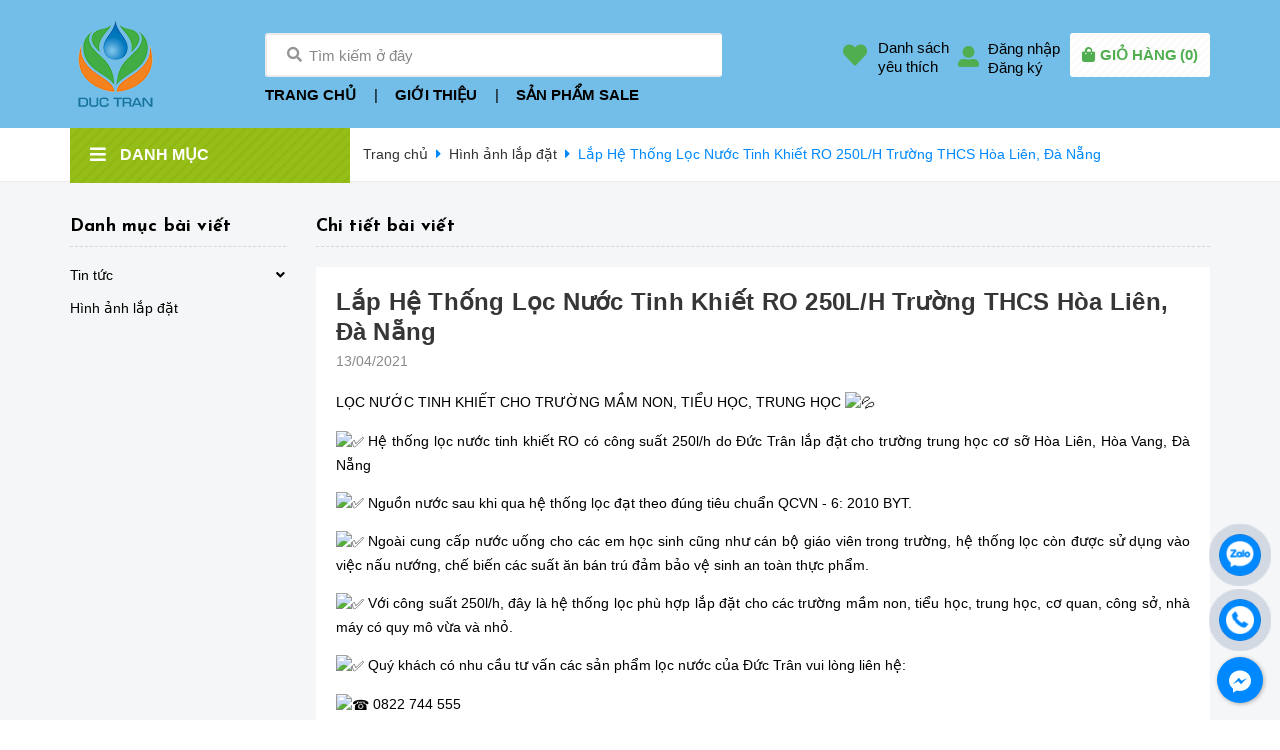

--- FILE ---
content_type: text/html; charset=utf-8
request_url: https://locnuocductran.vn/he-thong-loc-nuoc-tinh-khiet-ro
body_size: 85238
content:
<!DOCTYPE html>
<html lang="vi">
	<head> 
		<meta name="google-site-verification" content="SlhH5Gz0wRNkjrCRnd3YE4HJgzOdxOpAgFVVLiSh3X0" />
		<meta charset="UTF-8" />
		<meta name="viewport" content="width=device-width, initial-scale=1, maximum-scale=1">
		<meta name="facebook-domain-verification" content="xrwojldhb3t124u2euyob54884o2wy" />
		<title>
			Lắp Hệ Thống Lọc Nước Tinh Khiết RO 250l/h - Trường THCS Hòa Liên
			
			
			 - Công Ty TNHH Đức Trân			
		</title>
		<!-- ================= Page description ================== -->
		<meta name="description" content="Đức Trân rất vui được là đối tác lắp đặt hệ thống lọc nước tinh khiết RO cho Trường THCS Hòa Liên, Đà Nẵng.">
		<!-- ================= Meta ================== -->
		<meta name="keywords" content="Lắp Hệ Thống Lọc Nước Tinh Khiết RO 250L/H Trường THCS Hòa Liên, Đà Nẵng, Hình ảnh lắp đặt, hệ thống lọc nước tinh khiết ro,  Công Ty TNHH Đức Trân, locnuocductran.vn"/>		
		<link rel="canonical" href="https://locnuocductran.vn/he-thong-loc-nuoc-tinh-khiet-ro"/>
		<meta name='revisit-after' content='1 days' />
		<meta name="robots" content="noodp,index,follow" />
		<!-- ================= Favicon ================== -->
		
		<link rel="icon" href="//bizweb.dktcdn.net/100/416/733/themes/813808/assets/favicon.png?1734339083468" type="image/x-icon" />
		
		<!-- Facebook Open Graph meta tags -->
		

	<meta property="og:type" content="article">
	<meta property="og:title" content="Lắp Hệ Thống Lọc Nước Tinh Khiết RO 250L/H Trường THCS H&#242;a Li&#234;n, Đ&#224; Nẵng">
  	
	
		<meta property="og:image" content="http://bizweb.dktcdn.net/thumb/grande/100/416/733/articles/155927583-4036137196440858-6345677446411479910-n.jpg?v=1618279311723">
		<meta property="og:image:secure_url" content="https://bizweb.dktcdn.net/thumb/grande/100/416/733/articles/155927583-4036137196440858-6345677446411479910-n.jpg?v=1618279311723">
	

<meta property="og:description" content="Đức Trân rất vui được là đối tác lắp đặt hệ thống lọc nước tinh khiết RO cho Trường THCS Hòa Liên, Đà Nẵng.">
<meta property="og:url" content="https://locnuocductran.vn/he-thong-loc-nuoc-tinh-khiet-ro">
<meta property="og:site_name" content="Công Ty TNHH Đức Trân">		
		
<script type="application/ld+json">
        {
        "@context": "http://schema.org",
        "@type": "BreadcrumbList",
        "itemListElement": 
        [
            {
                "@type": "ListItem",
                "position": 1,
                "item": 
                {
                  "@id": "https://locnuocductran.vn",
                  "name": "Trang chủ"
                }
            },
      
        
      
            {
                "@type": "ListItem",
                "position": 2,
                "item": 
                {
                  "@id": "https://locnuocductran.vn/hinh-anh-lap-dat",
                  "name": "Hình ảnh lắp đặt"
                }
            },
      {
                "@type": "ListItem",
                "position": 3,
                "item": 
                {
                  "@id": "https://locnuocductran.vn/he-thong-loc-nuoc-tinh-khiet-ro",
                  "name": "Lắp Hệ Thống Lọc Nước Tinh Khiết RO 250L/H Trường THCS Hòa Liên, Đà Nẵng"
                }
            }
      
      
      
      
    
        ]
        }
</script>


		<!-- Build Main CSS -->	
		<link rel="preload" as='style' type="text/css" href="//bizweb.dktcdn.net/100/416/733/themes/813808/assets/font-josefin.scss.css?1734339083468">
<link rel="preload" as='style' type="text/css" href="//bizweb.dktcdn.net/100/416/733/themes/813808/assets/plugin.scss.css?1734339083468">
<link rel="preload" as='style' type="text/css" href="//bizweb.dktcdn.net/100/416/733/themes/813808/assets/base.scss.css?1734339083468">
<link rel="preload" as='style'  type="text/css" href="//bizweb.dktcdn.net/100/416/733/themes/813808/assets/style.scss.css?1734339083468">
<link rel="preload" as='style' type="text/css" href="//bizweb.dktcdn.net/100/416/733/themes/813808/assets/module.scss.css?1734339083468">
<link rel="preload" as='style' type="text/css" href="//bizweb.dktcdn.net/100/416/733/themes/813808/assets/responsive.scss.css?1734339083468">
<link href="//bizweb.dktcdn.net/100/416/733/themes/813808/assets/font-josefin.scss.css?1734339083468" rel="stylesheet" type="text/css" media="all" />
<link href="//bizweb.dktcdn.net/100/416/733/themes/813808/assets/plugin.scss.css?1734339083468" rel="stylesheet" type="text/css" media="all" />	
<link href="//bizweb.dktcdn.net/100/416/733/themes/813808/assets/base.scss.css?1734339083468" rel="stylesheet" type="text/css" media="all" />		
<link href="//bizweb.dktcdn.net/100/416/733/themes/813808/assets/style.scss.css?1734339083468" rel="stylesheet" type="text/css" media="all" />		
<link href="//bizweb.dktcdn.net/100/416/733/themes/813808/assets/module.scss.css?1734339083468" rel="stylesheet" type="text/css" media="all" />
<link href="//bizweb.dktcdn.net/100/416/733/themes/813808/assets/responsive.scss.css?1734339083468" rel="stylesheet" type="text/css" media="all" />
		<script>
	/*! jQuery v2.2.3 | (c) jQuery Foundation | jquery.org/license */
	!function(a,b){"object"==typeof module&&"object"==typeof module.exports?module.exports=a.document?b(a,!0):function(a){if(!a.document)throw new Error("jQuery requires a window with a document");return b(a)}:b(a)}("undefined"!=typeof window?window:this,function(a,b){var c=[],d=a.document,e=c.slice,f=c.concat,g=c.push,h=c.indexOf,i={},j=i.toString,k=i.hasOwnProperty,l={},m="2.2.3",n=function(a,b){return new n.fn.init(a,b)},o=/^[\s\uFEFF\xA0]+|[\s\uFEFF\xA0]+$/g,p=/^-ms-/,q=/-([\da-z])/gi,r=function(a,b){return b.toUpperCase()};n.fn=n.prototype={jquery:m,constructor:n,selector:"",length:0,toArray:function(){return e.call(this)},get:function(a){return null!=a?0>a?this[a+this.length]:this[a]:e.call(this)},pushStack:function(a){var b=n.merge(this.constructor(),a);return b.prevObject=this,b.context=this.context,b},each:function(a){return n.each(this,a)},map:function(a){return this.pushStack(n.map(this,function(b,c){return a.call(b,c,b)}))},slice:function(){return this.pushStack(e.apply(this,arguments))},first:function(){return this.eq(0)},last:function(){return this.eq(-1)},eq:function(a){var b=this.length,c=+a+(0>a?b:0);return this.pushStack(c>=0&&b>c?[this[c]]:[])},end:function(){return this.prevObject||this.constructor()},push:g,sort:c.sort,splice:c.splice},n.extend=n.fn.extend=function(){var a,b,c,d,e,f,g=arguments[0]||{},h=1,i=arguments.length,j=!1;for("boolean"==typeof g&&(j=g,g=arguments[h]||{},h++),"object"==typeof g||n.isFunction(g)||(g={}),h===i&&(g=this,h--);i>h;h++)if(null!=(a=arguments[h]))for(b in a)c=g[b],d=a[b],g!==d&&(j&&d&&(n.isPlainObject(d)||(e=n.isArray(d)))?(e?(e=!1,f=c&&n.isArray(c)?c:[]):f=c&&n.isPlainObject(c)?c:{},g[b]=n.extend(j,f,d)):void 0!==d&&(g[b]=d));return g},n.extend({expando:"jQuery"+(m+Math.random()).replace(/\D/g,""),isReady:!0,error:function(a){throw new Error(a)},noop:function(){},isFunction:function(a){return"function"===n.type(a)},isArray:Array.isArray,isWindow:function(a){return null!=a&&a===a.window},isNumeric:function(a){var b=a&&a.toString();return!n.isArray(a)&&b-parseFloat(b)+1>=0},isPlainObject:function(a){var b;if("object"!==n.type(a)||a.nodeType||n.isWindow(a))return!1;if(a.constructor&&!k.call(a,"constructor")&&!k.call(a.constructor.prototype||{},"isPrototypeOf"))return!1;for(b in a);return void 0===b||k.call(a,b)},isEmptyObject:function(a){var b;for(b in a)return!1;return!0},type:function(a){return null==a?a+"":"object"==typeof a||"function"==typeof a?i[j.call(a)]||"object":typeof a},globalEval:function(a){var b,c=eval;a=n.trim(a),a&&(1===a.indexOf("use strict")?(b=d.createElement("script"),b.text=a,d.head.appendChild(b).parentNode.removeChild(b)):c(a))},camelCase:function(a){return a.replace(p,"ms-").replace(q,r)},nodeName:function(a,b){return a.nodeName&&a.nodeName.toLowerCase()===b.toLowerCase()},each:function(a,b){var c,d=0;if(s(a)){for(c=a.length;c>d;d++)if(b.call(a[d],d,a[d])===!1)break}else for(d in a)if(b.call(a[d],d,a[d])===!1)break;return a},trim:function(a){return null==a?"":(a+"").replace(o,"")},makeArray:function(a,b){var c=b||[];return null!=a&&(s(Object(a))?n.merge(c,"string"==typeof a?[a]:a):g.call(c,a)),c},inArray:function(a,b,c){return null==b?-1:h.call(b,a,c)},merge:function(a,b){for(var c=+b.length,d=0,e=a.length;c>d;d++)a[e++]=b[d];return a.length=e,a},grep:function(a,b,c){for(var d,e=[],f=0,g=a.length,h=!c;g>f;f++)d=!b(a[f],f),d!==h&&e.push(a[f]);return e},map:function(a,b,c){var d,e,g=0,h=[];if(s(a))for(d=a.length;d>g;g++)e=b(a[g],g,c),null!=e&&h.push(e);else for(g in a)e=b(a[g],g,c),null!=e&&h.push(e);return f.apply([],h)},guid:1,proxy:function(a,b){var c,d,f;return"string"==typeof b&&(c=a[b],b=a,a=c),n.isFunction(a)?(d=e.call(arguments,2),f=function(){return a.apply(b||this,d.concat(e.call(arguments)))},f.guid=a.guid=a.guid||n.guid++,f):void 0},now:Date.now,support:l}),"function"==typeof Symbol&&(n.fn[Symbol.iterator]=c[Symbol.iterator]),n.each("Boolean Number String Function Array Date RegExp Object Error Symbol".split(" "),function(a,b){i["[object "+b+"]"]=b.toLowerCase()});function s(a){var b=!!a&&"length"in a&&a.length,c=n.type(a);return"function"===c||n.isWindow(a)?!1:"array"===c||0===b||"number"==typeof b&&b>0&&b-1 in a}var t=function(a){var b,c,d,e,f,g,h,i,j,k,l,m,n,o,p,q,r,s,t,u="sizzle"+1*new Date,v=a.document,w=0,x=0,y=ga(),z=ga(),A=ga(),B=function(a,b){return a===b&&(l=!0),0},C=1<<31,D={}.hasOwnProperty,E=[],F=E.pop,G=E.push,H=E.push,I=E.slice,J=function(a,b){for(var c=0,d=a.length;d>c;c++)if(a[c]===b)return c;return-1},K="checked|selected|async|autofocus|autoplay|controls|defer|disabled|hidden|ismap|loop|multiple|open|readonly|required|scoped",L="[\\x20\\t\\r\\n\\f]",M="(?:\\\\.|[\\w-]|[^\\x00-\\xa0])+",N="\\["+L+"*("+M+")(?:"+L+"*([*^$|!~]?=)"+L+"*(?:'((?:\\\\.|[^\\\\'])*)'|\"((?:\\\\.|[^\\\\\"])*)\"|("+M+"))|)"+L+"*\\]",O=":("+M+")(?:\\((('((?:\\\\.|[^\\\\'])*)'|\"((?:\\\\.|[^\\\\\"])*)\")|((?:\\\\.|[^\\\\()[\\]]|"+N+")*)|.*)\\)|)",P=new RegExp(L+"+","g"),Q=new RegExp("^"+L+"+|((?:^|[^\\\\])(?:\\\\.)*)"+L+"+$","g"),R=new RegExp("^"+L+"*,"+L+"*"),S=new RegExp("^"+L+"*([>+~]|"+L+")"+L+"*"),T=new RegExp("="+L+"*([^\\]'\"]*?)"+L+"*\\]","g"),U=new RegExp(O),V=new RegExp("^"+M+"$"),W={ID:new RegExp("^#("+M+")"),CLASS:new RegExp("^\\.("+M+")"),TAG:new RegExp("^("+M+"|[*])"),ATTR:new RegExp("^"+N),PSEUDO:new RegExp("^"+O),CHILD:new RegExp("^:(only|first|last|nth|nth-last)-(child|of-type)(?:\\("+L+"*(even|odd|(([+-]|)(\\d*)n|)"+L+"*(?:([+-]|)"+L+"*(\\d+)|))"+L+"*\\)|)","i"),bool:new RegExp("^(?:"+K+")$","i"),needsContext:new RegExp("^"+L+"*[>+~]|:(even|odd|eq|gt|lt|nth|first|last)(?:\\("+L+"*((?:-\\d)?\\d*)"+L+"*\\)|)(?=[^-]|$)","i")},X=/^(?:input|select|textarea|button)$/i,Y=/^h\d$/i,Z=/^[^{]+\{\s*\[native \w/,$=/^(?:#([\w-]+)|(\w+)|\.([\w-]+))$/,_=/[+~]/,aa=/'|\\/g,ba=new RegExp("\\\\([\\da-f]{1,6}"+L+"?|("+L+")|.)","ig"),ca=function(a,b,c){var d="0x"+b-65536;return d!==d||c?b:0>d?String.fromCharCode(d+65536):String.fromCharCode(d>>10|55296,1023&d|56320)},da=function(){m()};try{H.apply(E=I.call(v.childNodes),v.childNodes),E[v.childNodes.length].nodeType}catch(ea){H={apply:E.length?function(a,b){G.apply(a,I.call(b))}:function(a,b){var c=a.length,d=0;while(a[c++]=b[d++]);a.length=c-1}}}function fa(a,b,d,e){var f,h,j,k,l,o,r,s,w=b&&b.ownerDocument,x=b?b.nodeType:9;if(d=d||[],"string"!=typeof a||!a||1!==x&&9!==x&&11!==x)return d;if(!e&&((b?b.ownerDocument||b:v)!==n&&m(b),b=b||n,p)){if(11!==x&&(o=$.exec(a)))if(f=o[1]){if(9===x){if(!(j=b.getElementById(f)))return d;if(j.id===f)return d.push(j),d}else if(w&&(j=w.getElementById(f))&&t(b,j)&&j.id===f)return d.push(j),d}else{if(o[2])return H.apply(d,b.getElementsByTagName(a)),d;if((f=o[3])&&c.getElementsByClassName&&b.getElementsByClassName)return H.apply(d,b.getElementsByClassName(f)),d}if(c.qsa&&!A[a+" "]&&(!q||!q.test(a))){if(1!==x)w=b,s=a;else if("object"!==b.nodeName.toLowerCase()){(k=b.getAttribute("id"))?k=k.replace(aa,"\\$&"):b.setAttribute("id",k=u),r=g(a),h=r.length,l=V.test(k)?"#"+k:"[id='"+k+"']";while(h--)r[h]=l+" "+qa(r[h]);s=r.join(","),w=_.test(a)&&oa(b.parentNode)||b}if(s)try{return H.apply(d,w.querySelectorAll(s)),d}catch(y){}finally{k===u&&b.removeAttribute("id")}}}return i(a.replace(Q,"$1"),b,d,e)}function ga(){var a=[];function b(c,e){return a.push(c+" ")>d.cacheLength&&delete b[a.shift()],b[c+" "]=e}return b}function ha(a){return a[u]=!0,a}function ia(a){var b=n.createElement("div");try{return!!a(b)}catch(c){return!1}finally{b.parentNode&&b.parentNode.removeChild(b),b=null}}function ja(a,b){var c=a.split("|"),e=c.length;while(e--)d.attrHandle[c[e]]=b}function ka(a,b){var c=b&&a,d=c&&1===a.nodeType&&1===b.nodeType&&(~b.sourceIndex||C)-(~a.sourceIndex||C);if(d)return d;if(c)while(c=c.nextSibling)if(c===b)return-1;return a?1:-1}function la(a){return function(b){var c=b.nodeName.toLowerCase();return"input"===c&&b.type===a}}function ma(a){return function(b){var c=b.nodeName.toLowerCase();return("input"===c||"button"===c)&&b.type===a}}function na(a){return ha(function(b){return b=+b,ha(function(c,d){var e,f=a([],c.length,b),g=f.length;while(g--)c[e=f[g]]&&(c[e]=!(d[e]=c[e]))})})}function oa(a){return a&&"undefined"!=typeof a.getElementsByTagName&&a}c=fa.support={},f=fa.isXML=function(a){var b=a&&(a.ownerDocument||a).documentElement;return b?"HTML"!==b.nodeName:!1},m=fa.setDocument=function(a){var b,e,g=a?a.ownerDocument||a:v;return g!==n&&9===g.nodeType&&g.documentElement?(n=g,o=n.documentElement,p=!f(n),(e=n.defaultView)&&e.top!==e&&(e.addEventListener?e.addEventListener("unload",da,!1):e.attachEvent&&e.attachEvent("onunload",da)),c.attributes=ia(function(a){return a.className="i",!a.getAttribute("className")}),c.getElementsByTagName=ia(function(a){return a.appendChild(n.createComment("")),!a.getElementsByTagName("*").length}),c.getElementsByClassName=Z.test(n.getElementsByClassName),c.getById=ia(function(a){return o.appendChild(a).id=u,!n.getElementsByName||!n.getElementsByName(u).length}),c.getById?(d.find.ID=function(a,b){if("undefined"!=typeof b.getElementById&&p){var c=b.getElementById(a);return c?[c]:[]}},d.filter.ID=function(a){var b=a.replace(ba,ca);return function(a){return a.getAttribute("id")===b}}):(delete d.find.ID,d.filter.ID=function(a){var b=a.replace(ba,ca);return function(a){var c="undefined"!=typeof a.getAttributeNode&&a.getAttributeNode("id");return c&&c.value===b}}),d.find.TAG=c.getElementsByTagName?function(a,b){return"undefined"!=typeof b.getElementsByTagName?b.getElementsByTagName(a):c.qsa?b.querySelectorAll(a):void 0}:function(a,b){var c,d=[],e=0,f=b.getElementsByTagName(a);if("*"===a){while(c=f[e++])1===c.nodeType&&d.push(c);return d}return f},d.find.CLASS=c.getElementsByClassName&&function(a,b){return"undefined"!=typeof b.getElementsByClassName&&p?b.getElementsByClassName(a):void 0},r=[],q=[],(c.qsa=Z.test(n.querySelectorAll))&&(ia(function(a){o.appendChild(a).innerHTML="<a id='"+u+"'></a><select id='"+u+"-\r\\' msallowcapture=''><option selected=''></option></select>",a.querySelectorAll("[msallowcapture^='']").length&&q.push("[*^$]="+L+"*(?:''|\"\")"),a.querySelectorAll("[selected]").length||q.push("\\["+L+"*(?:value|"+K+")"),a.querySelectorAll("[id~="+u+"-]").length||q.push("~="),a.querySelectorAll(":checked").length||q.push(":checked"),a.querySelectorAll("a#"+u+"+*").length||q.push(".#.+[+~]")}),ia(function(a){var b=n.createElement("input");b.setAttribute("type","hidden"),a.appendChild(b).setAttribute("name","D"),a.querySelectorAll("[name=d]").length&&q.push("name"+L+"*[*^$|!~]?="),a.querySelectorAll(":enabled").length||q.push(":enabled",":disabled"),a.querySelectorAll("*,:x"),q.push(",.*:")})),(c.matchesSelector=Z.test(s=o.matches||o.webkitMatchesSelector||o.mozMatchesSelector||o.oMatchesSelector||o.msMatchesSelector))&&ia(function(a){c.disconnectedMatch=s.call(a,"div"),s.call(a,"[s!='']:x"),r.push("!=",O)}),q=q.length&&new RegExp(q.join("|")),r=r.length&&new RegExp(r.join("|")),b=Z.test(o.compareDocumentPosition),t=b||Z.test(o.contains)?function(a,b){var c=9===a.nodeType?a.documentElement:a,d=b&&b.parentNode;return a===d||!(!d||1!==d.nodeType||!(c.contains?c.contains(d):a.compareDocumentPosition&&16&a.compareDocumentPosition(d)))}:function(a,b){if(b)while(b=b.parentNode)if(b===a)return!0;return!1},B=b?function(a,b){if(a===b)return l=!0,0;var d=!a.compareDocumentPosition-!b.compareDocumentPosition;return d?d:(d=(a.ownerDocument||a)===(b.ownerDocument||b)?a.compareDocumentPosition(b):1,1&d||!c.sortDetached&&b.compareDocumentPosition(a)===d?a===n||a.ownerDocument===v&&t(v,a)?-1:b===n||b.ownerDocument===v&&t(v,b)?1:k?J(k,a)-J(k,b):0:4&d?-1:1)}:function(a,b){if(a===b)return l=!0,0;var c,d=0,e=a.parentNode,f=b.parentNode,g=[a],h=[b];if(!e||!f)return a===n?-1:b===n?1:e?-1:f?1:k?J(k,a)-J(k,b):0;if(e===f)return ka(a,b);c=a;while(c=c.parentNode)g.unshift(c);c=b;while(c=c.parentNode)h.unshift(c);while(g[d]===h[d])d++;return d?ka(g[d],h[d]):g[d]===v?-1:h[d]===v?1:0},n):n},fa.matches=function(a,b){return fa(a,null,null,b)},fa.matchesSelector=function(a,b){if((a.ownerDocument||a)!==n&&m(a),b=b.replace(T,"='$1']"),c.matchesSelector&&p&&!A[b+" "]&&(!r||!r.test(b))&&(!q||!q.test(b)))try{var d=s.call(a,b);if(d||c.disconnectedMatch||a.document&&11!==a.document.nodeType)return d}catch(e){}return fa(b,n,null,[a]).length>0},fa.contains=function(a,b){return(a.ownerDocument||a)!==n&&m(a),t(a,b)},fa.attr=function(a,b){(a.ownerDocument||a)!==n&&m(a);var e=d.attrHandle[b.toLowerCase()],f=e&&D.call(d.attrHandle,b.toLowerCase())?e(a,b,!p):void 0;return void 0!==f?f:c.attributes||!p?a.getAttribute(b):(f=a.getAttributeNode(b))&&f.specified?f.value:null},fa.error=function(a){throw new Error("Syntax error, unrecognized expression: "+a)},fa.uniqueSort=function(a){var b,d=[],e=0,f=0;if(l=!c.detectDuplicates,k=!c.sortStable&&a.slice(0),a.sort(B),l){while(b=a[f++])b===a[f]&&(e=d.push(f));while(e--)a.splice(d[e],1)}return k=null,a},e=fa.getText=function(a){var b,c="",d=0,f=a.nodeType;if(f){if(1===f||9===f||11===f){if("string"==typeof a.textContent)return a.textContent;for(a=a.firstChild;a;a=a.nextSibling)c+=e(a)}else if(3===f||4===f)return a.nodeValue}else while(b=a[d++])c+=e(b);return c},d=fa.selectors={cacheLength:50,createPseudo:ha,match:W,attrHandle:{},find:{},relative:{">":{dir:"parentNode",first:!0}," ":{dir:"parentNode"},"+":{dir:"previousSibling",first:!0},"~":{dir:"previousSibling"}},preFilter:{ATTR:function(a){return a[1]=a[1].replace(ba,ca),a[3]=(a[3]||a[4]||a[5]||"").replace(ba,ca),"~="===a[2]&&(a[3]=" "+a[3]+" "),a.slice(0,4)},CHILD:function(a){return a[1]=a[1].toLowerCase(),"nth"===a[1].slice(0,3)?(a[3]||fa.error(a[0]),a[4]=+(a[4]?a[5]+(a[6]||1):2*("even"===a[3]||"odd"===a[3])),a[5]=+(a[7]+a[8]||"odd"===a[3])):a[3]&&fa.error(a[0]),a},PSEUDO:function(a){var b,c=!a[6]&&a[2];return W.CHILD.test(a[0])?null:(a[3]?a[2]=a[4]||a[5]||"":c&&U.test(c)&&(b=g(c,!0))&&(b=c.indexOf(")",c.length-b)-c.length)&&(a[0]=a[0].slice(0,b),a[2]=c.slice(0,b)),a.slice(0,3))}},filter:{TAG:function(a){var b=a.replace(ba,ca).toLowerCase();return"*"===a?function(){return!0}:function(a){return a.nodeName&&a.nodeName.toLowerCase()===b}},CLASS:function(a){var b=y[a+" "];return b||(b=new RegExp("(^|"+L+")"+a+"("+L+"|$)"))&&y(a,function(a){return b.test("string"==typeof a.className&&a.className||"undefined"!=typeof a.getAttribute&&a.getAttribute("class")||"")})},ATTR:function(a,b,c){return function(d){var e=fa.attr(d,a);return null==e?"!="===b:b?(e+="","="===b?e===c:"!="===b?e!==c:"^="===b?c&&0===e.indexOf(c):"*="===b?c&&e.indexOf(c)>-1:"$="===b?c&&e.slice(-c.length)===c:"~="===b?(" "+e.replace(P," ")+" ").indexOf(c)>-1:"|="===b?e===c||e.slice(0,c.length+1)===c+"-":!1):!0}},CHILD:function(a,b,c,d,e){var f="nth"!==a.slice(0,3),g="last"!==a.slice(-4),h="of-type"===b;return 1===d&&0===e?function(a){return!!a.parentNode}:function(b,c,i){var j,k,l,m,n,o,p=f!==g?"nextSibling":"previousSibling",q=b.parentNode,r=h&&b.nodeName.toLowerCase(),s=!i&&!h,t=!1;if(q){if(f){while(p){m=b;while(m=m[p])if(h?m.nodeName.toLowerCase()===r:1===m.nodeType)return!1;o=p="only"===a&&!o&&"nextSibling"}return!0}if(o=[g?q.firstChild:q.lastChild],g&&s){m=q,l=m[u]||(m[u]={}),k=l[m.uniqueID]||(l[m.uniqueID]={}),j=k[a]||[],n=j[0]===w&&j[1],t=n&&j[2],m=n&&q.childNodes[n];while(m=++n&&m&&m[p]||(t=n=0)||o.pop())if(1===m.nodeType&&++t&&m===b){k[a]=[w,n,t];break}}else if(s&&(m=b,l=m[u]||(m[u]={}),k=l[m.uniqueID]||(l[m.uniqueID]={}),j=k[a]||[],n=j[0]===w&&j[1],t=n),t===!1)while(m=++n&&m&&m[p]||(t=n=0)||o.pop())if((h?m.nodeName.toLowerCase()===r:1===m.nodeType)&&++t&&(s&&(l=m[u]||(m[u]={}),k=l[m.uniqueID]||(l[m.uniqueID]={}),k[a]=[w,t]),m===b))break;return t-=e,t===d||t%d===0&&t/d>=0}}},PSEUDO:function(a,b){var c,e=d.pseudos[a]||d.setFilters[a.toLowerCase()]||fa.error("unsupported pseudo: "+a);return e[u]?e(b):e.length>1?(c=[a,a,"",b],d.setFilters.hasOwnProperty(a.toLowerCase())?ha(function(a,c){var d,f=e(a,b),g=f.length;while(g--)d=J(a,f[g]),a[d]=!(c[d]=f[g])}):function(a){return e(a,0,c)}):e}},pseudos:{not:ha(function(a){var b=[],c=[],d=h(a.replace(Q,"$1"));return d[u]?ha(function(a,b,c,e){var f,g=d(a,null,e,[]),h=a.length;while(h--)(f=g[h])&&(a[h]=!(b[h]=f))}):function(a,e,f){return b[0]=a,d(b,null,f,c),b[0]=null,!c.pop()}}),has:ha(function(a){return function(b){return fa(a,b).length>0}}),contains:ha(function(a){return a=a.replace(ba,ca),function(b){return(b.textContent||b.innerText||e(b)).indexOf(a)>-1}}),lang:ha(function(a){return V.test(a||"")||fa.error("unsupported lang: "+a),a=a.replace(ba,ca).toLowerCase(),function(b){var c;do if(c=p?b.lang:b.getAttribute("xml:lang")||b.getAttribute("lang"))return c=c.toLowerCase(),c===a||0===c.indexOf(a+"-");while((b=b.parentNode)&&1===b.nodeType);return!1}}),target:function(b){var c=a.location&&a.location.hash;return c&&c.slice(1)===b.id},root:function(a){return a===o},focus:function(a){return a===n.activeElement&&(!n.hasFocus||n.hasFocus())&&!!(a.type||a.href||~a.tabIndex)},enabled:function(a){return a.disabled===!1},disabled:function(a){return a.disabled===!0},checked:function(a){var b=a.nodeName.toLowerCase();return"input"===b&&!!a.checked||"option"===b&&!!a.selected},selected:function(a){return a.parentNode&&a.parentNode.selectedIndex,a.selected===!0},empty:function(a){for(a=a.firstChild;a;a=a.nextSibling)if(a.nodeType<6)return!1;return!0},parent:function(a){return!d.pseudos.empty(a)},header:function(a){return Y.test(a.nodeName)},input:function(a){return X.test(a.nodeName)},button:function(a){var b=a.nodeName.toLowerCase();return"input"===b&&"button"===a.type||"button"===b},text:function(a){var b;return"input"===a.nodeName.toLowerCase()&&"text"===a.type&&(null==(b=a.getAttribute("type"))||"text"===b.toLowerCase())},first:na(function(){return[0]}),last:na(function(a,b){return[b-1]}),eq:na(function(a,b,c){return[0>c?c+b:c]}),even:na(function(a,b){for(var c=0;b>c;c+=2)a.push(c);return a}),odd:na(function(a,b){for(var c=1;b>c;c+=2)a.push(c);return a}),lt:na(function(a,b,c){for(var d=0>c?c+b:c;--d>=0;)a.push(d);return a}),gt:na(function(a,b,c){for(var d=0>c?c+b:c;++d<b;)a.push(d);return a})}},d.pseudos.nth=d.pseudos.eq;for(b in{radio:!0,checkbox:!0,file:!0,password:!0,image:!0})d.pseudos[b]=la(b);for(b in{submit:!0,reset:!0})d.pseudos[b]=ma(b);function pa(){}pa.prototype=d.filters=d.pseudos,d.setFilters=new pa,g=fa.tokenize=function(a,b){var c,e,f,g,h,i,j,k=z[a+" "];if(k)return b?0:k.slice(0);h=a,i=[],j=d.preFilter;while(h){c&&!(e=R.exec(h))||(e&&(h=h.slice(e[0].length)||h),i.push(f=[])),c=!1,(e=S.exec(h))&&(c=e.shift(),f.push({value:c,type:e[0].replace(Q," ")}),h=h.slice(c.length));for(g in d.filter)!(e=W[g].exec(h))||j[g]&&!(e=j[g](e))||(c=e.shift(),f.push({value:c,type:g,matches:e}),h=h.slice(c.length));if(!c)break}return b?h.length:h?fa.error(a):z(a,i).slice(0)};function qa(a){for(var b=0,c=a.length,d="";c>b;b++)d+=a[b].value;return d}function ra(a,b,c){var d=b.dir,e=c&&"parentNode"===d,f=x++;return b.first?function(b,c,f){while(b=b[d])if(1===b.nodeType||e)return a(b,c,f)}:function(b,c,g){var h,i,j,k=[w,f];if(g){while(b=b[d])if((1===b.nodeType||e)&&a(b,c,g))return!0}else while(b=b[d])if(1===b.nodeType||e){if(j=b[u]||(b[u]={}),i=j[b.uniqueID]||(j[b.uniqueID]={}),(h=i[d])&&h[0]===w&&h[1]===f)return k[2]=h[2];if(i[d]=k,k[2]=a(b,c,g))return!0}}}function sa(a){return a.length>1?function(b,c,d){var e=a.length;while(e--)if(!a[e](b,c,d))return!1;return!0}:a[0]}function ta(a,b,c){for(var d=0,e=b.length;e>d;d++)fa(a,b[d],c);return c}function ua(a,b,c,d,e){for(var f,g=[],h=0,i=a.length,j=null!=b;i>h;h++)(f=a[h])&&(c&&!c(f,d,e)||(g.push(f),j&&b.push(h)));return g}function va(a,b,c,d,e,f){return d&&!d[u]&&(d=va(d)),e&&!e[u]&&(e=va(e,f)),ha(function(f,g,h,i){var j,k,l,m=[],n=[],o=g.length,p=f||ta(b||"*",h.nodeType?[h]:h,[]),q=!a||!f&&b?p:ua(p,m,a,h,i),r=c?e||(f?a:o||d)?[]:g:q;if(c&&c(q,r,h,i),d){j=ua(r,n),d(j,[],h,i),k=j.length;while(k--)(l=j[k])&&(r[n[k]]=!(q[n[k]]=l))}if(f){if(e||a){if(e){j=[],k=r.length;while(k--)(l=r[k])&&j.push(q[k]=l);e(null,r=[],j,i)}k=r.length;while(k--)(l=r[k])&&(j=e?J(f,l):m[k])>-1&&(f[j]=!(g[j]=l))}}else r=ua(r===g?r.splice(o,r.length):r),e?e(null,g,r,i):H.apply(g,r)})}function wa(a){for(var b,c,e,f=a.length,g=d.relative[a[0].type],h=g||d.relative[" "],i=g?1:0,k=ra(function(a){return a===b},h,!0),l=ra(function(a){return J(b,a)>-1},h,!0),m=[function(a,c,d){var e=!g&&(d||c!==j)||((b=c).nodeType?k(a,c,d):l(a,c,d));return b=null,e}];f>i;i++)if(c=d.relative[a[i].type])m=[ra(sa(m),c)];else{if(c=d.filter[a[i].type].apply(null,a[i].matches),c[u]){for(e=++i;f>e;e++)if(d.relative[a[e].type])break;return va(i>1&&sa(m),i>1&&qa(a.slice(0,i-1).concat({value:" "===a[i-2].type?"*":""})).replace(Q,"$1"),c,e>i&&wa(a.slice(i,e)),f>e&&wa(a=a.slice(e)),f>e&&qa(a))}m.push(c)}return sa(m)}function xa(a,b){var c=b.length>0,e=a.length>0,f=function(f,g,h,i,k){var l,o,q,r=0,s="0",t=f&&[],u=[],v=j,x=f||e&&d.find.TAG("*",k),y=w+=null==v?1:Math.random()||.1,z=x.length;for(k&&(j=g===n||g||k);s!==z&&null!=(l=x[s]);s++){if(e&&l){o=0,g||l.ownerDocument===n||(m(l),h=!p);while(q=a[o++])if(q(l,g||n,h)){i.push(l);break}k&&(w=y)}c&&((l=!q&&l)&&r--,f&&t.push(l))}if(r+=s,c&&s!==r){o=0;while(q=b[o++])q(t,u,g,h);if(f){if(r>0)while(s--)t[s]||u[s]||(u[s]=F.call(i));u=ua(u)}H.apply(i,u),k&&!f&&u.length>0&&r+b.length>1&&fa.uniqueSort(i)}return k&&(w=y,j=v),t};return c?ha(f):f}return h=fa.compile=function(a,b){var c,d=[],e=[],f=A[a+" "];if(!f){b||(b=g(a)),c=b.length;while(c--)f=wa(b[c]),f[u]?d.push(f):e.push(f);f=A(a,xa(e,d)),f.selector=a}return f},i=fa.select=function(a,b,e,f){var i,j,k,l,m,n="function"==typeof a&&a,o=!f&&g(a=n.selector||a);if(e=e||[],1===o.length){if(j=o[0]=o[0].slice(0),j.length>2&&"ID"===(k=j[0]).type&&c.getById&&9===b.nodeType&&p&&d.relative[j[1].type]){if(b=(d.find.ID(k.matches[0].replace(ba,ca),b)||[])[0],!b)return e;n&&(b=b.parentNode),a=a.slice(j.shift().value.length)}i=W.needsContext.test(a)?0:j.length;while(i--){if(k=j[i],d.relative[l=k.type])break;if((m=d.find[l])&&(f=m(k.matches[0].replace(ba,ca),_.test(j[0].type)&&oa(b.parentNode)||b))){if(j.splice(i,1),a=f.length&&qa(j),!a)return H.apply(e,f),e;break}}}return(n||h(a,o))(f,b,!p,e,!b||_.test(a)&&oa(b.parentNode)||b),e},c.sortStable=u.split("").sort(B).join("")===u,c.detectDuplicates=!!l,m(),c.sortDetached=ia(function(a){return 1&a.compareDocumentPosition(n.createElement("div"))}),ia(function(a){return a.innerHTML="<a href='#'></a>","#"===a.firstChild.getAttribute("href")})||ja("type|href|height|width",function(a,b,c){return c?void 0:a.getAttribute(b,"type"===b.toLowerCase()?1:2)}),c.attributes&&ia(function(a){return a.innerHTML="<input/>",a.firstChild.setAttribute("value",""),""===a.firstChild.getAttribute("value")})||ja("value",function(a,b,c){return c||"input"!==a.nodeName.toLowerCase()?void 0:a.defaultValue}),ia(function(a){return null==a.getAttribute("disabled")})||ja(K,function(a,b,c){var d;return c?void 0:a[b]===!0?b.toLowerCase():(d=a.getAttributeNode(b))&&d.specified?d.value:null}),fa}(a);n.find=t,n.expr=t.selectors,n.expr[":"]=n.expr.pseudos,n.uniqueSort=n.unique=t.uniqueSort,n.text=t.getText,n.isXMLDoc=t.isXML,n.contains=t.contains;var u=function(a,b,c){var d=[],e=void 0!==c;while((a=a[b])&&9!==a.nodeType)if(1===a.nodeType){if(e&&n(a).is(c))break;d.push(a)}return d},v=function(a,b){for(var c=[];a;a=a.nextSibling)1===a.nodeType&&a!==b&&c.push(a);return c},w=n.expr.match.needsContext,x=/^<([\w-]+)\s*\/?>(?:<\/\1>|)$/,y=/^.[^:#\[\.,]*$/;function z(a,b,c){if(n.isFunction(b))return n.grep(a,function(a,d){return!!b.call(a,d,a)!==c});if(b.nodeType)return n.grep(a,function(a){return a===b!==c});if("string"==typeof b){if(y.test(b))return n.filter(b,a,c);b=n.filter(b,a)}return n.grep(a,function(a){return h.call(b,a)>-1!==c})}n.filter=function(a,b,c){var d=b[0];return c&&(a=":not("+a+")"),1===b.length&&1===d.nodeType?n.find.matchesSelector(d,a)?[d]:[]:n.find.matches(a,n.grep(b,function(a){return 1===a.nodeType}))},n.fn.extend({find:function(a){var b,c=this.length,d=[],e=this;if("string"!=typeof a)return this.pushStack(n(a).filter(function(){for(b=0;c>b;b++)if(n.contains(e[b],this))return!0}));for(b=0;c>b;b++)n.find(a,e[b],d);return d=this.pushStack(c>1?n.unique(d):d),d.selector=this.selector?this.selector+" "+a:a,d},filter:function(a){return this.pushStack(z(this,a||[],!1))},not:function(a){return this.pushStack(z(this,a||[],!0))},is:function(a){return!!z(this,"string"==typeof a&&w.test(a)?n(a):a||[],!1).length}});var A,B=/^(?:\s*(<[\w\W]+>)[^>]*|#([\w-]*))$/,C=n.fn.init=function(a,b,c){var e,f;if(!a)return this;if(c=c||A,"string"==typeof a){if(e="<"===a[0]&&">"===a[a.length-1]&&a.length>=3?[null,a,null]:B.exec(a),!e||!e[1]&&b)return!b||b.jquery?(b||c).find(a):this.constructor(b).find(a);if(e[1]){if(b=b instanceof n?b[0]:b,n.merge(this,n.parseHTML(e[1],b&&b.nodeType?b.ownerDocument||b:d,!0)),x.test(e[1])&&n.isPlainObject(b))for(e in b)n.isFunction(this[e])?this[e](b[e]):this.attr(e,b[e]);return this}return f=d.getElementById(e[2]),f&&f.parentNode&&(this.length=1,this[0]=f),this.context=d,this.selector=a,this}return a.nodeType?(this.context=this[0]=a,this.length=1,this):n.isFunction(a)?void 0!==c.ready?c.ready(a):a(n):(void 0!==a.selector&&(this.selector=a.selector,this.context=a.context),n.makeArray(a,this))};C.prototype=n.fn,A=n(d);var D=/^(?:parents|prev(?:Until|All))/,E={children:!0,contents:!0,next:!0,prev:!0};n.fn.extend({has:function(a){var b=n(a,this),c=b.length;return this.filter(function(){for(var a=0;c>a;a++)if(n.contains(this,b[a]))return!0})},closest:function(a,b){for(var c,d=0,e=this.length,f=[],g=w.test(a)||"string"!=typeof a?n(a,b||this.context):0;e>d;d++)for(c=this[d];c&&c!==b;c=c.parentNode)if(c.nodeType<11&&(g?g.index(c)>-1:1===c.nodeType&&n.find.matchesSelector(c,a))){f.push(c);break}return this.pushStack(f.length>1?n.uniqueSort(f):f)},index:function(a){return a?"string"==typeof a?h.call(n(a),this[0]):h.call(this,a.jquery?a[0]:a):this[0]&&this[0].parentNode?this.first().prevAll().length:-1},add:function(a,b){return this.pushStack(n.uniqueSort(n.merge(this.get(),n(a,b))))},addBack:function(a){return this.add(null==a?this.prevObject:this.prevObject.filter(a))}});function F(a,b){while((a=a[b])&&1!==a.nodeType);return a}n.each({parent:function(a){var b=a.parentNode;return b&&11!==b.nodeType?b:null},parents:function(a){return u(a,"parentNode")},parentsUntil:function(a,b,c){return u(a,"parentNode",c)},next:function(a){return F(a,"nextSibling")},prev:function(a){return F(a,"previousSibling")},nextAll:function(a){return u(a,"nextSibling")},prevAll:function(a){return u(a,"previousSibling")},nextUntil:function(a,b,c){return u(a,"nextSibling",c)},prevUntil:function(a,b,c){return u(a,"previousSibling",c)},siblings:function(a){return v((a.parentNode||{}).firstChild,a)},children:function(a){return v(a.firstChild)},contents:function(a){return a.contentDocument||n.merge([],a.childNodes)}},function(a,b){n.fn[a]=function(c,d){var e=n.map(this,b,c);return"Until"!==a.slice(-5)&&(d=c),d&&"string"==typeof d&&(e=n.filter(d,e)),this.length>1&&(E[a]||n.uniqueSort(e),D.test(a)&&e.reverse()),this.pushStack(e)}});var G=/\S+/g;function H(a){var b={};return n.each(a.match(G)||[],function(a,c){b[c]=!0}),b}n.Callbacks=function(a){a="string"==typeof a?H(a):n.extend({},a);var b,c,d,e,f=[],g=[],h=-1,i=function(){for(e=a.once,d=b=!0;g.length;h=-1){c=g.shift();while(++h<f.length)f[h].apply(c[0],c[1])===!1&&a.stopOnFalse&&(h=f.length,c=!1)}a.memory||(c=!1),b=!1,e&&(f=c?[]:"")},j={add:function(){return f&&(c&&!b&&(h=f.length-1,g.push(c)),function d(b){n.each(b,function(b,c){n.isFunction(c)?a.unique&&j.has(c)||f.push(c):c&&c.length&&"string"!==n.type(c)&&d(c)})}(arguments),c&&!b&&i()),this},remove:function(){return n.each(arguments,function(a,b){var c;while((c=n.inArray(b,f,c))>-1)f.splice(c,1),h>=c&&h--}),this},has:function(a){return a?n.inArray(a,f)>-1:f.length>0},empty:function(){return f&&(f=[]),this},disable:function(){return e=g=[],f=c="",this},disabled:function(){return!f},lock:function(){return e=g=[],c||(f=c=""),this},locked:function(){return!!e},fireWith:function(a,c){return e||(c=c||[],c=[a,c.slice?c.slice():c],g.push(c),b||i()),this},fire:function(){return j.fireWith(this,arguments),this},fired:function(){return!!d}};return j},n.extend({Deferred:function(a){var b=[["resolve","done",n.Callbacks("once memory"),"resolved"],["reject","fail",n.Callbacks("once memory"),"rejected"],["notify","progress",n.Callbacks("memory")]],c="pending",d={state:function(){return c},always:function(){return e.done(arguments).fail(arguments),this},then:function(){var a=arguments;return n.Deferred(function(c){n.each(b,function(b,f){var g=n.isFunction(a[b])&&a[b];e[f[1]](function(){var a=g&&g.apply(this,arguments);a&&n.isFunction(a.promise)?a.promise().progress(c.notify).done(c.resolve).fail(c.reject):c[f[0]+"With"](this===d?c.promise():this,g?[a]:arguments)})}),a=null}).promise()},promise:function(a){return null!=a?n.extend(a,d):d}},e={};return d.pipe=d.then,n.each(b,function(a,f){var g=f[2],h=f[3];d[f[1]]=g.add,h&&g.add(function(){c=h},b[1^a][2].disable,b[2][2].lock),e[f[0]]=function(){return e[f[0]+"With"](this===e?d:this,arguments),this},e[f[0]+"With"]=g.fireWith}),d.promise(e),a&&a.call(e,e),e},when:function(a){var b=0,c=e.call(arguments),d=c.length,f=1!==d||a&&n.isFunction(a.promise)?d:0,g=1===f?a:n.Deferred(),h=function(a,b,c){return function(d){b[a]=this,c[a]=arguments.length>1?e.call(arguments):d,c===i?g.notifyWith(b,c):--f||g.resolveWith(b,c)}},i,j,k;if(d>1)for(i=new Array(d),j=new Array(d),k=new Array(d);d>b;b++)c[b]&&n.isFunction(c[b].promise)?c[b].promise().progress(h(b,j,i)).done(h(b,k,c)).fail(g.reject):--f;return f||g.resolveWith(k,c),g.promise()}});var I;n.fn.ready=function(a){return n.ready.promise().done(a),this},n.extend({isReady:!1,readyWait:1,holdReady:function(a){a?n.readyWait++:n.ready(!0)},ready:function(a){(a===!0?--n.readyWait:n.isReady)||(n.isReady=!0,a!==!0&&--n.readyWait>0||(I.resolveWith(d,[n]),n.fn.triggerHandler&&(n(d).triggerHandler("ready"),n(d).off("ready"))))}});function J(){d.removeEventListener("DOMContentLoaded",J),a.removeEventListener("load",J),n.ready()}n.ready.promise=function(b){return I||(I=n.Deferred(),"complete"===d.readyState||"loading"!==d.readyState&&!d.documentElement.doScroll?a.setTimeout(n.ready):(d.addEventListener("DOMContentLoaded",J),a.addEventListener("load",J))),I.promise(b)},n.ready.promise();var K=function(a,b,c,d,e,f,g){var h=0,i=a.length,j=null==c;if("object"===n.type(c)){e=!0;for(h in c)K(a,b,h,c[h],!0,f,g)}else if(void 0!==d&&(e=!0,n.isFunction(d)||(g=!0),j&&(g?(b.call(a,d),b=null):(j=b,b=function(a,b,c){return j.call(n(a),c)})),b))for(;i>h;h++)b(a[h],c,g?d:d.call(a[h],h,b(a[h],c)));return e?a:j?b.call(a):i?b(a[0],c):f},L=function(a){return 1===a.nodeType||9===a.nodeType||!+a.nodeType};function M(){this.expando=n.expando+M.uid++}M.uid=1,M.prototype={register:function(a,b){var c=b||{};return a.nodeType?a[this.expando]=c:Object.defineProperty(a,this.expando,{value:c,writable:!0,configurable:!0}),a[this.expando]},cache:function(a){if(!L(a))return{};var b=a[this.expando];return b||(b={},L(a)&&(a.nodeType?a[this.expando]=b:Object.defineProperty(a,this.expando,{value:b,configurable:!0}))),b},set:function(a,b,c){var d,e=this.cache(a);if("string"==typeof b)e[b]=c;else for(d in b)e[d]=b[d];return e},get:function(a,b){return void 0===b?this.cache(a):a[this.expando]&&a[this.expando][b]},access:function(a,b,c){var d;return void 0===b||b&&"string"==typeof b&&void 0===c?(d=this.get(a,b),void 0!==d?d:this.get(a,n.camelCase(b))):(this.set(a,b,c),void 0!==c?c:b)},remove:function(a,b){var c,d,e,f=a[this.expando];if(void 0!==f){if(void 0===b)this.register(a);else{n.isArray(b)?d=b.concat(b.map(n.camelCase)):(e=n.camelCase(b),b in f?d=[b,e]:(d=e,d=d in f?[d]:d.match(G)||[])),c=d.length;while(c--)delete f[d[c]]}(void 0===b||n.isEmptyObject(f))&&(a.nodeType?a[this.expando]=void 0:delete a[this.expando])}},hasData:function(a){var b=a[this.expando];return void 0!==b&&!n.isEmptyObject(b)}};var N=new M,O=new M,P=/^(?:\{[\w\W]*\}|\[[\w\W]*\])$/,Q=/[A-Z]/g;function R(a,b,c){var d;if(void 0===c&&1===a.nodeType)if(d="data-"+b.replace(Q,"-$&").toLowerCase(),c=a.getAttribute(d),"string"==typeof c){try{c="true"===c?!0:"false"===c?!1:"null"===c?null:+c+""===c?+c:P.test(c)?n.parseJSON(c):c;
}catch(e){}O.set(a,b,c)}else c=void 0;return c}n.extend({hasData:function(a){return O.hasData(a)||N.hasData(a)},data:function(a,b,c){return O.access(a,b,c)},removeData:function(a,b){O.remove(a,b)},_data:function(a,b,c){return N.access(a,b,c)},_removeData:function(a,b){N.remove(a,b)}}),n.fn.extend({data:function(a,b){var c,d,e,f=this[0],g=f&&f.attributes;if(void 0===a){if(this.length&&(e=O.get(f),1===f.nodeType&&!N.get(f,"hasDataAttrs"))){c=g.length;while(c--)g[c]&&(d=g[c].name,0===d.indexOf("data-")&&(d=n.camelCase(d.slice(5)),R(f,d,e[d])));N.set(f,"hasDataAttrs",!0)}return e}return"object"==typeof a?this.each(function(){O.set(this,a)}):K(this,function(b){var c,d;if(f&&void 0===b){if(c=O.get(f,a)||O.get(f,a.replace(Q,"-$&").toLowerCase()),void 0!==c)return c;if(d=n.camelCase(a),c=O.get(f,d),void 0!==c)return c;if(c=R(f,d,void 0),void 0!==c)return c}else d=n.camelCase(a),this.each(function(){var c=O.get(this,d);O.set(this,d,b),a.indexOf("-")>-1&&void 0!==c&&O.set(this,a,b)})},null,b,arguments.length>1,null,!0)},removeData:function(a){return this.each(function(){O.remove(this,a)})}}),n.extend({queue:function(a,b,c){var d;return a?(b=(b||"fx")+"queue",d=N.get(a,b),c&&(!d||n.isArray(c)?d=N.access(a,b,n.makeArray(c)):d.push(c)),d||[]):void 0},dequeue:function(a,b){b=b||"fx";var c=n.queue(a,b),d=c.length,e=c.shift(),f=n._queueHooks(a,b),g=function(){n.dequeue(a,b)};"inprogress"===e&&(e=c.shift(),d--),e&&("fx"===b&&c.unshift("inprogress"),delete f.stop,e.call(a,g,f)),!d&&f&&f.empty.fire()},_queueHooks:function(a,b){var c=b+"queueHooks";return N.get(a,c)||N.access(a,c,{empty:n.Callbacks("once memory").add(function(){N.remove(a,[b+"queue",c])})})}}),n.fn.extend({queue:function(a,b){var c=2;return"string"!=typeof a&&(b=a,a="fx",c--),arguments.length<c?n.queue(this[0],a):void 0===b?this:this.each(function(){var c=n.queue(this,a,b);n._queueHooks(this,a),"fx"===a&&"inprogress"!==c[0]&&n.dequeue(this,a)})},dequeue:function(a){return this.each(function(){n.dequeue(this,a)})},clearQueue:function(a){return this.queue(a||"fx",[])},promise:function(a,b){var c,d=1,e=n.Deferred(),f=this,g=this.length,h=function(){--d||e.resolveWith(f,[f])};"string"!=typeof a&&(b=a,a=void 0),a=a||"fx";while(g--)c=N.get(f[g],a+"queueHooks"),c&&c.empty&&(d++,c.empty.add(h));return h(),e.promise(b)}});var S=/[+-]?(?:\d*\.|)\d+(?:[eE][+-]?\d+|)/.source,T=new RegExp("^(?:([+-])=|)("+S+")([a-z%]*)$","i"),U=["Top","Right","Bottom","Left"],V=function(a,b){return a=b||a,"none"===n.css(a,"display")||!n.contains(a.ownerDocument,a)};function W(a,b,c,d){var e,f=1,g=20,h=d?function(){return d.cur()}:function(){return n.css(a,b,"")},i=h(),j=c&&c[3]||(n.cssNumber[b]?"":"px"),k=(n.cssNumber[b]||"px"!==j&&+i)&&T.exec(n.css(a,b));if(k&&k[3]!==j){j=j||k[3],c=c||[],k=+i||1;do f=f||".5",k/=f,n.style(a,b,k+j);while(f!==(f=h()/i)&&1!==f&&--g)}return c&&(k=+k||+i||0,e=c[1]?k+(c[1]+1)*c[2]:+c[2],d&&(d.unit=j,d.start=k,d.end=e)),e}var X=/^(?:checkbox|radio)$/i,Y=/<([\w:-]+)/,Z=/^$|\/(?:java|ecma)script/i,$={option:[1,"<select multiple='multiple'>","</select>"],thead:[1,"<table>","</table>"],col:[2,"<table><colgroup>","</colgroup></table>"],tr:[2,"<table><tbody>","</tbody></table>"],td:[3,"<table><tbody><tr>","</tr></tbody></table>"],_default:[0,"",""]};$.optgroup=$.option,$.tbody=$.tfoot=$.colgroup=$.caption=$.thead,$.th=$.td;function _(a,b){var c="undefined"!=typeof a.getElementsByTagName?a.getElementsByTagName(b||"*"):"undefined"!=typeof a.querySelectorAll?a.querySelectorAll(b||"*"):[];return void 0===b||b&&n.nodeName(a,b)?n.merge([a],c):c}function aa(a,b){for(var c=0,d=a.length;d>c;c++)N.set(a[c],"globalEval",!b||N.get(b[c],"globalEval"))}var ba=/<|&#?\w+;/;function ca(a,b,c,d,e){for(var f,g,h,i,j,k,l=b.createDocumentFragment(),m=[],o=0,p=a.length;p>o;o++)if(f=a[o],f||0===f)if("object"===n.type(f))n.merge(m,f.nodeType?[f]:f);else if(ba.test(f)){g=g||l.appendChild(b.createElement("div")),h=(Y.exec(f)||["",""])[1].toLowerCase(),i=$[h]||$._default,g.innerHTML=i[1]+n.htmlPrefilter(f)+i[2],k=i[0];while(k--)g=g.lastChild;n.merge(m,g.childNodes),g=l.firstChild,g.textContent=""}else m.push(b.createTextNode(f));l.textContent="",o=0;while(f=m[o++])if(d&&n.inArray(f,d)>-1)e&&e.push(f);else if(j=n.contains(f.ownerDocument,f),g=_(l.appendChild(f),"script"),j&&aa(g),c){k=0;while(f=g[k++])Z.test(f.type||"")&&c.push(f)}return l}!function(){var a=d.createDocumentFragment(),b=a.appendChild(d.createElement("div")),c=d.createElement("input");c.setAttribute("type","radio"),c.setAttribute("checked","checked"),c.setAttribute("name","t"),b.appendChild(c),l.checkClone=b.cloneNode(!0).cloneNode(!0).lastChild.checked,b.innerHTML="<textarea>x</textarea>",l.noCloneChecked=!!b.cloneNode(!0).lastChild.defaultValue}();var da=/^key/,ea=/^(?:mouse|pointer|contextmenu|drag|drop)|click/,fa=/^([^.]*)(?:\.(.+)|)/;function ga(){return!0}function ha(){return!1}function ia(){try{return d.activeElement}catch(a){}}function ja(a,b,c,d,e,f){var g,h;if("object"==typeof b){"string"!=typeof c&&(d=d||c,c=void 0);for(h in b)ja(a,h,c,d,b[h],f);return a}if(null==d&&null==e?(e=c,d=c=void 0):null==e&&("string"==typeof c?(e=d,d=void 0):(e=d,d=c,c=void 0)),e===!1)e=ha;else if(!e)return a;return 1===f&&(g=e,e=function(a){return n().off(a),g.apply(this,arguments)},e.guid=g.guid||(g.guid=n.guid++)),a.each(function(){n.event.add(this,b,e,d,c)})}n.event={global:{},add:function(a,b,c,d,e){var f,g,h,i,j,k,l,m,o,p,q,r=N.get(a);if(r){c.handler&&(f=c,c=f.handler,e=f.selector),c.guid||(c.guid=n.guid++),(i=r.events)||(i=r.events={}),(g=r.handle)||(g=r.handle=function(b){return"undefined"!=typeof n&&n.event.triggered!==b.type?n.event.dispatch.apply(a,arguments):void 0}),b=(b||"").match(G)||[""],j=b.length;while(j--)h=fa.exec(b[j])||[],o=q=h[1],p=(h[2]||"").split(".").sort(),o&&(l=n.event.special[o]||{},o=(e?l.delegateType:l.bindType)||o,l=n.event.special[o]||{},k=n.extend({type:o,origType:q,data:d,handler:c,guid:c.guid,selector:e,needsContext:e&&n.expr.match.needsContext.test(e),namespace:p.join(".")},f),(m=i[o])||(m=i[o]=[],m.delegateCount=0,l.setup&&l.setup.call(a,d,p,g)!==!1||a.addEventListener&&a.addEventListener(o,g)),l.add&&(l.add.call(a,k),k.handler.guid||(k.handler.guid=c.guid)),e?m.splice(m.delegateCount++,0,k):m.push(k),n.event.global[o]=!0)}},remove:function(a,b,c,d,e){var f,g,h,i,j,k,l,m,o,p,q,r=N.hasData(a)&&N.get(a);if(r&&(i=r.events)){b=(b||"").match(G)||[""],j=b.length;while(j--)if(h=fa.exec(b[j])||[],o=q=h[1],p=(h[2]||"").split(".").sort(),o){l=n.event.special[o]||{},o=(d?l.delegateType:l.bindType)||o,m=i[o]||[],h=h[2]&&new RegExp("(^|\\.)"+p.join("\\.(?:.*\\.|)")+"(\\.|$)"),g=f=m.length;while(f--)k=m[f],!e&&q!==k.origType||c&&c.guid!==k.guid||h&&!h.test(k.namespace)||d&&d!==k.selector&&("**"!==d||!k.selector)||(m.splice(f,1),k.selector&&m.delegateCount--,l.remove&&l.remove.call(a,k));g&&!m.length&&(l.teardown&&l.teardown.call(a,p,r.handle)!==!1||n.removeEvent(a,o,r.handle),delete i[o])}else for(o in i)n.event.remove(a,o+b[j],c,d,!0);n.isEmptyObject(i)&&N.remove(a,"handle events")}},dispatch:function(a){a=n.event.fix(a);var b,c,d,f,g,h=[],i=e.call(arguments),j=(N.get(this,"events")||{})[a.type]||[],k=n.event.special[a.type]||{};if(i[0]=a,a.delegateTarget=this,!k.preDispatch||k.preDispatch.call(this,a)!==!1){h=n.event.handlers.call(this,a,j),b=0;while((f=h[b++])&&!a.isPropagationStopped()){a.currentTarget=f.elem,c=0;while((g=f.handlers[c++])&&!a.isImmediatePropagationStopped())a.rnamespace&&!a.rnamespace.test(g.namespace)||(a.handleObj=g,a.data=g.data,d=((n.event.special[g.origType]||{}).handle||g.handler).apply(f.elem,i),void 0!==d&&(a.result=d)===!1&&(a.preventDefault(),a.stopPropagation()))}return k.postDispatch&&k.postDispatch.call(this,a),a.result}},handlers:function(a,b){var c,d,e,f,g=[],h=b.delegateCount,i=a.target;if(h&&i.nodeType&&("click"!==a.type||isNaN(a.button)||a.button<1))for(;i!==this;i=i.parentNode||this)if(1===i.nodeType&&(i.disabled!==!0||"click"!==a.type)){for(d=[],c=0;h>c;c++)f=b[c],e=f.selector+" ",void 0===d[e]&&(d[e]=f.needsContext?n(e,this).index(i)>-1:n.find(e,this,null,[i]).length),d[e]&&d.push(f);d.length&&g.push({elem:i,handlers:d})}return h<b.length&&g.push({elem:this,handlers:b.slice(h)}),g},props:"altKey bubbles cancelable ctrlKey currentTarget detail eventPhase metaKey relatedTarget shiftKey target timeStamp view which".split(" "),fixHooks:{},keyHooks:{props:"char charCode key keyCode".split(" "),filter:function(a,b){return null==a.which&&(a.which=null!=b.charCode?b.charCode:b.keyCode),a}},mouseHooks:{props:"button buttons clientX clientY offsetX offsetY pageX pageY screenX screenY toElement".split(" "),filter:function(a,b){var c,e,f,g=b.button;return null==a.pageX&&null!=b.clientX&&(c=a.target.ownerDocument||d,e=c.documentElement,f=c.body,a.pageX=b.clientX+(e&&e.scrollLeft||f&&f.scrollLeft||0)-(e&&e.clientLeft||f&&f.clientLeft||0),a.pageY=b.clientY+(e&&e.scrollTop||f&&f.scrollTop||0)-(e&&e.clientTop||f&&f.clientTop||0)),a.which||void 0===g||(a.which=1&g?1:2&g?3:4&g?2:0),a}},fix:function(a){if(a[n.expando])return a;var b,c,e,f=a.type,g=a,h=this.fixHooks[f];h||(this.fixHooks[f]=h=ea.test(f)?this.mouseHooks:da.test(f)?this.keyHooks:{}),e=h.props?this.props.concat(h.props):this.props,a=new n.Event(g),b=e.length;while(b--)c=e[b],a[c]=g[c];return a.target||(a.target=d),3===a.target.nodeType&&(a.target=a.target.parentNode),h.filter?h.filter(a,g):a},special:{load:{noBubble:!0},focus:{trigger:function(){return this!==ia()&&this.focus?(this.focus(),!1):void 0},delegateType:"focusin"},blur:{trigger:function(){return this===ia()&&this.blur?(this.blur(),!1):void 0},delegateType:"focusout"},click:{trigger:function(){return"checkbox"===this.type&&this.click&&n.nodeName(this,"input")?(this.click(),!1):void 0},_default:function(a){return n.nodeName(a.target,"a")}},beforeunload:{postDispatch:function(a){void 0!==a.result&&a.originalEvent&&(a.originalEvent.returnValue=a.result)}}}},n.removeEvent=function(a,b,c){a.removeEventListener&&a.removeEventListener(b,c)},n.Event=function(a,b){return this instanceof n.Event?(a&&a.type?(this.originalEvent=a,this.type=a.type,this.isDefaultPrevented=a.defaultPrevented||void 0===a.defaultPrevented&&a.returnValue===!1?ga:ha):this.type=a,b&&n.extend(this,b),this.timeStamp=a&&a.timeStamp||n.now(),void(this[n.expando]=!0)):new n.Event(a,b)},n.Event.prototype={constructor:n.Event,isDefaultPrevented:ha,isPropagationStopped:ha,isImmediatePropagationStopped:ha,preventDefault:function(){var a=this.originalEvent;this.isDefaultPrevented=ga,a&&a.preventDefault()},stopPropagation:function(){var a=this.originalEvent;this.isPropagationStopped=ga,a&&a.stopPropagation()},stopImmediatePropagation:function(){var a=this.originalEvent;this.isImmediatePropagationStopped=ga,a&&a.stopImmediatePropagation(),this.stopPropagation()}},n.each({mouseenter:"mouseover",mouseleave:"mouseout",pointerenter:"pointerover",pointerleave:"pointerout"},function(a,b){n.event.special[a]={delegateType:b,bindType:b,handle:function(a){var c,d=this,e=a.relatedTarget,f=a.handleObj;return e&&(e===d||n.contains(d,e))||(a.type=f.origType,c=f.handler.apply(this,arguments),a.type=b),c}}}),n.fn.extend({on:function(a,b,c,d){return ja(this,a,b,c,d)},one:function(a,b,c,d){return ja(this,a,b,c,d,1)},off:function(a,b,c){var d,e;if(a&&a.preventDefault&&a.handleObj)return d=a.handleObj,n(a.delegateTarget).off(d.namespace?d.origType+"."+d.namespace:d.origType,d.selector,d.handler),this;if("object"==typeof a){for(e in a)this.off(e,b,a[e]);return this}return b!==!1&&"function"!=typeof b||(c=b,b=void 0),c===!1&&(c=ha),this.each(function(){n.event.remove(this,a,c,b)})}});var ka=/<(?!area|br|col|embed|hr|img|input|link|meta|param)(([\w:-]+)[^>]*)\/>/gi,la=/<script|<style|<link/i,ma=/checked\s*(?:[^=]|=\s*.checked.)/i,na=/^true\/(.*)/,oa=/^\s*<!(?:\[CDATA\[|--)|(?:\]\]|--)>\s*$/g;function pa(a,b){return n.nodeName(a,"table")&&n.nodeName(11!==b.nodeType?b:b.firstChild,"tr")?a.getElementsByTagName("tbody")[0]||a.appendChild(a.ownerDocument.createElement("tbody")):a}function qa(a){return a.type=(null!==a.getAttribute("type"))+"/"+a.type,a}function ra(a){var b=na.exec(a.type);return b?a.type=b[1]:a.removeAttribute("type"),a}function sa(a,b){var c,d,e,f,g,h,i,j;if(1===b.nodeType){if(N.hasData(a)&&(f=N.access(a),g=N.set(b,f),j=f.events)){delete g.handle,g.events={};for(e in j)for(c=0,d=j[e].length;d>c;c++)n.event.add(b,e,j[e][c])}O.hasData(a)&&(h=O.access(a),i=n.extend({},h),O.set(b,i))}}function ta(a,b){var c=b.nodeName.toLowerCase();"input"===c&&X.test(a.type)?b.checked=a.checked:"input"!==c&&"textarea"!==c||(b.defaultValue=a.defaultValue)}function ua(a,b,c,d){b=f.apply([],b);var e,g,h,i,j,k,m=0,o=a.length,p=o-1,q=b[0],r=n.isFunction(q);if(r||o>1&&"string"==typeof q&&!l.checkClone&&ma.test(q))return a.each(function(e){var f=a.eq(e);r&&(b[0]=q.call(this,e,f.html())),ua(f,b,c,d)});if(o&&(e=ca(b,a[0].ownerDocument,!1,a,d),g=e.firstChild,1===e.childNodes.length&&(e=g),g||d)){for(h=n.map(_(e,"script"),qa),i=h.length;o>m;m++)j=e,m!==p&&(j=n.clone(j,!0,!0),i&&n.merge(h,_(j,"script"))),c.call(a[m],j,m);if(i)for(k=h[h.length-1].ownerDocument,n.map(h,ra),m=0;i>m;m++)j=h[m],Z.test(j.type||"")&&!N.access(j,"globalEval")&&n.contains(k,j)&&(j.src?n._evalUrl&&n._evalUrl(j.src):n.globalEval(j.textContent.replace(oa,"")))}return a}function va(a,b,c){for(var d,e=b?n.filter(b,a):a,f=0;null!=(d=e[f]);f++)c||1!==d.nodeType||n.cleanData(_(d)),d.parentNode&&(c&&n.contains(d.ownerDocument,d)&&aa(_(d,"script")),d.parentNode.removeChild(d));return a}n.extend({htmlPrefilter:function(a){return a.replace(ka,"<$1></$2>")},clone:function(a,b,c){var d,e,f,g,h=a.cloneNode(!0),i=n.contains(a.ownerDocument,a);if(!(l.noCloneChecked||1!==a.nodeType&&11!==a.nodeType||n.isXMLDoc(a)))for(g=_(h),f=_(a),d=0,e=f.length;e>d;d++)ta(f[d],g[d]);if(b)if(c)for(f=f||_(a),g=g||_(h),d=0,e=f.length;e>d;d++)sa(f[d],g[d]);else sa(a,h);return g=_(h,"script"),g.length>0&&aa(g,!i&&_(a,"script")),h},cleanData:function(a){for(var b,c,d,e=n.event.special,f=0;void 0!==(c=a[f]);f++)if(L(c)){if(b=c[N.expando]){if(b.events)for(d in b.events)e[d]?n.event.remove(c,d):n.removeEvent(c,d,b.handle);c[N.expando]=void 0}c[O.expando]&&(c[O.expando]=void 0)}}}),n.fn.extend({domManip:ua,detach:function(a){return va(this,a,!0)},remove:function(a){return va(this,a)},text:function(a){return K(this,function(a){return void 0===a?n.text(this):this.empty().each(function(){1!==this.nodeType&&11!==this.nodeType&&9!==this.nodeType||(this.textContent=a)})},null,a,arguments.length)},append:function(){return ua(this,arguments,function(a){if(1===this.nodeType||11===this.nodeType||9===this.nodeType){var b=pa(this,a);b.appendChild(a)}})},prepend:function(){return ua(this,arguments,function(a){if(1===this.nodeType||11===this.nodeType||9===this.nodeType){var b=pa(this,a);b.insertBefore(a,b.firstChild)}})},before:function(){return ua(this,arguments,function(a){this.parentNode&&this.parentNode.insertBefore(a,this)})},after:function(){return ua(this,arguments,function(a){this.parentNode&&this.parentNode.insertBefore(a,this.nextSibling)})},empty:function(){for(var a,b=0;null!=(a=this[b]);b++)1===a.nodeType&&(n.cleanData(_(a,!1)),a.textContent="");return this},clone:function(a,b){return a=null==a?!1:a,b=null==b?a:b,this.map(function(){return n.clone(this,a,b)})},html:function(a){return K(this,function(a){var b=this[0]||{},c=0,d=this.length;if(void 0===a&&1===b.nodeType)return b.innerHTML;if("string"==typeof a&&!la.test(a)&&!$[(Y.exec(a)||["",""])[1].toLowerCase()]){a=n.htmlPrefilter(a);try{for(;d>c;c++)b=this[c]||{},1===b.nodeType&&(n.cleanData(_(b,!1)),b.innerHTML=a);b=0}catch(e){}}b&&this.empty().append(a)},null,a,arguments.length)},replaceWith:function(){var a=[];return ua(this,arguments,function(b){var c=this.parentNode;n.inArray(this,a)<0&&(n.cleanData(_(this)),c&&c.replaceChild(b,this))},a)}}),n.each({appendTo:"append",prependTo:"prepend",insertBefore:"before",insertAfter:"after",replaceAll:"replaceWith"},function(a,b){n.fn[a]=function(a){for(var c,d=[],e=n(a),f=e.length-1,h=0;f>=h;h++)c=h===f?this:this.clone(!0),n(e[h])[b](c),g.apply(d,c.get());return this.pushStack(d)}});var wa,xa={HTML:"block",BODY:"block"};function ya(a,b){var c=n(b.createElement(a)).appendTo(b.body),d=n.css(c[0],"display");return c.detach(),d}function za(a){var b=d,c=xa[a];return c||(c=ya(a,b),"none"!==c&&c||(wa=(wa||n("<iframe frameborder='0' width='0' height='0'/>")).appendTo(b.documentElement),b=wa[0].contentDocument,b.write(),b.close(),c=ya(a,b),wa.detach()),xa[a]=c),c}var Aa=/^margin/,Ba=new RegExp("^("+S+")(?!px)[a-z%]+$","i"),Ca=function(b){var c=b.ownerDocument.defaultView;return c&&c.opener||(c=a),c.getComputedStyle(b)},Da=function(a,b,c,d){var e,f,g={};for(f in b)g[f]=a.style[f],a.style[f]=b[f];e=c.apply(a,d||[]);for(f in b)a.style[f]=g[f];return e},Ea=d.documentElement;!function(){var b,c,e,f,g=d.createElement("div"),h=d.createElement("div");if(h.style){h.style.backgroundClip="content-box",h.cloneNode(!0).style.backgroundClip="",l.clearCloneStyle="content-box"===h.style.backgroundClip,g.style.cssText="border:0;width:8px;height:0;top:0;left:-9999px;padding:0;margin-top:1px;position:absolute",g.appendChild(h);function i(){h.style.cssText="-webkit-box-sizing:border-box;-moz-box-sizing:border-box;box-sizing:border-box;position:relative;display:block;margin:auto;border:1px;padding:1px;top:1%;width:50%",h.innerHTML="",Ea.appendChild(g);var d=a.getComputedStyle(h);b="1%"!==d.top,f="2px"===d.marginLeft,c="4px"===d.width,h.style.marginRight="50%",e="4px"===d.marginRight,Ea.removeChild(g)}n.extend(l,{pixelPosition:function(){return i(),b},boxSizingReliable:function(){return null==c&&i(),c},pixelMarginRight:function(){return null==c&&i(),e},reliableMarginLeft:function(){return null==c&&i(),f},reliableMarginRight:function(){var b,c=h.appendChild(d.createElement("div"));return c.style.cssText=h.style.cssText="-webkit-box-sizing:content-box;box-sizing:content-box;display:block;margin:0;border:0;padding:0",c.style.marginRight=c.style.width="0",h.style.width="1px",Ea.appendChild(g),b=!parseFloat(a.getComputedStyle(c).marginRight),Ea.removeChild(g),h.removeChild(c),b}})}}();function Fa(a,b,c){var d,e,f,g,h=a.style;return c=c||Ca(a),g=c?c.getPropertyValue(b)||c[b]:void 0,""!==g&&void 0!==g||n.contains(a.ownerDocument,a)||(g=n.style(a,b)),c&&!l.pixelMarginRight()&&Ba.test(g)&&Aa.test(b)&&(d=h.width,e=h.minWidth,f=h.maxWidth,h.minWidth=h.maxWidth=h.width=g,g=c.width,h.width=d,h.minWidth=e,h.maxWidth=f),void 0!==g?g+"":g}function Ga(a,b){return{get:function(){return a()?void delete this.get:(this.get=b).apply(this,arguments)}}}var Ha=/^(none|table(?!-c[ea]).+)/,Ia={position:"absolute",visibility:"hidden",display:"block"},Ja={letterSpacing:"0",fontWeight:"400"},Ka=["Webkit","O","Moz","ms"],La=d.createElement("div").style;function Ma(a){if(a in La)return a;var b=a[0].toUpperCase()+a.slice(1),c=Ka.length;while(c--)if(a=Ka[c]+b,a in La)return a}function Na(a,b,c){var d=T.exec(b);return d?Math.max(0,d[2]-(c||0))+(d[3]||"px"):b}function Oa(a,b,c,d,e){for(var f=c===(d?"border":"content")?4:"width"===b?1:0,g=0;4>f;f+=2)"margin"===c&&(g+=n.css(a,c+U[f],!0,e)),d?("content"===c&&(g-=n.css(a,"padding"+U[f],!0,e)),"margin"!==c&&(g-=n.css(a,"border"+U[f]+"Width",!0,e))):(g+=n.css(a,"padding"+U[f],!0,e),"padding"!==c&&(g+=n.css(a,"border"+U[f]+"Width",!0,e)));return g}function Pa(b,c,e){var f=!0,g="width"===c?b.offsetWidth:b.offsetHeight,h=Ca(b),i="border-box"===n.css(b,"boxSizing",!1,h);if(d.msFullscreenElement&&a.top!==a&&b.getClientRects().length&&(g=Math.round(100*b.getBoundingClientRect()[c])),0>=g||null==g){if(g=Fa(b,c,h),(0>g||null==g)&&(g=b.style[c]),Ba.test(g))return g;f=i&&(l.boxSizingReliable()||g===b.style[c]),g=parseFloat(g)||0}return g+Oa(b,c,e||(i?"border":"content"),f,h)+"px"}function Qa(a,b){for(var c,d,e,f=[],g=0,h=a.length;h>g;g++)d=a[g],d.style&&(f[g]=N.get(d,"olddisplay"),c=d.style.display,b?(f[g]||"none"!==c||(d.style.display=""),""===d.style.display&&V(d)&&(f[g]=N.access(d,"olddisplay",za(d.nodeName)))):(e=V(d),"none"===c&&e||N.set(d,"olddisplay",e?c:n.css(d,"display"))));for(g=0;h>g;g++)d=a[g],d.style&&(b&&"none"!==d.style.display&&""!==d.style.display||(d.style.display=b?f[g]||"":"none"));return a}n.extend({cssHooks:{opacity:{get:function(a,b){if(b){var c=Fa(a,"opacity");return""===c?"1":c}}}},cssNumber:{animationIterationCount:!0,columnCount:!0,fillOpacity:!0,flexGrow:!0,flexShrink:!0,fontWeight:!0,lineHeight:!0,opacity:!0,order:!0,orphans:!0,widows:!0,zIndex:!0,zoom:!0},cssProps:{"float":"cssFloat"},style:function(a,b,c,d){if(a&&3!==a.nodeType&&8!==a.nodeType&&a.style){var e,f,g,h=n.camelCase(b),i=a.style;return b=n.cssProps[h]||(n.cssProps[h]=Ma(h)||h),g=n.cssHooks[b]||n.cssHooks[h],void 0===c?g&&"get"in g&&void 0!==(e=g.get(a,!1,d))?e:i[b]:(f=typeof c,"string"===f&&(e=T.exec(c))&&e[1]&&(c=W(a,b,e),f="number"),null!=c&&c===c&&("number"===f&&(c+=e&&e[3]||(n.cssNumber[h]?"":"px")),l.clearCloneStyle||""!==c||0!==b.indexOf("background")||(i[b]="inherit"),g&&"set"in g&&void 0===(c=g.set(a,c,d))||(i[b]=c)),void 0)}},css:function(a,b,c,d){var e,f,g,h=n.camelCase(b);return b=n.cssProps[h]||(n.cssProps[h]=Ma(h)||h),g=n.cssHooks[b]||n.cssHooks[h],g&&"get"in g&&(e=g.get(a,!0,c)),void 0===e&&(e=Fa(a,b,d)),"normal"===e&&b in Ja&&(e=Ja[b]),""===c||c?(f=parseFloat(e),c===!0||isFinite(f)?f||0:e):e}}),n.each(["height","width"],function(a,b){n.cssHooks[b]={get:function(a,c,d){return c?Ha.test(n.css(a,"display"))&&0===a.offsetWidth?Da(a,Ia,function(){return Pa(a,b,d)}):Pa(a,b,d):void 0},set:function(a,c,d){var e,f=d&&Ca(a),g=d&&Oa(a,b,d,"border-box"===n.css(a,"boxSizing",!1,f),f);return g&&(e=T.exec(c))&&"px"!==(e[3]||"px")&&(a.style[b]=c,c=n.css(a,b)),Na(a,c,g)}}}),n.cssHooks.marginLeft=Ga(l.reliableMarginLeft,function(a,b){return b?(parseFloat(Fa(a,"marginLeft"))||a.getBoundingClientRect().left-Da(a,{marginLeft:0},function(){return a.getBoundingClientRect().left}))+"px":void 0}),n.cssHooks.marginRight=Ga(l.reliableMarginRight,function(a,b){return b?Da(a,{display:"inline-block"},Fa,[a,"marginRight"]):void 0}),n.each({margin:"",padding:"",border:"Width"},function(a,b){n.cssHooks[a+b]={expand:function(c){for(var d=0,e={},f="string"==typeof c?c.split(" "):[c];4>d;d++)e[a+U[d]+b]=f[d]||f[d-2]||f[0];return e}},Aa.test(a)||(n.cssHooks[a+b].set=Na)}),n.fn.extend({css:function(a,b){return K(this,function(a,b,c){var d,e,f={},g=0;if(n.isArray(b)){for(d=Ca(a),e=b.length;e>g;g++)f[b[g]]=n.css(a,b[g],!1,d);return f}return void 0!==c?n.style(a,b,c):n.css(a,b)},a,b,arguments.length>1)},show:function(){return Qa(this,!0)},hide:function(){return Qa(this)},toggle:function(a){return"boolean"==typeof a?a?this.show():this.hide():this.each(function(){V(this)?n(this).show():n(this).hide()})}});function Ra(a,b,c,d,e){return new Ra.prototype.init(a,b,c,d,e)}n.Tween=Ra,Ra.prototype={constructor:Ra,init:function(a,b,c,d,e,f){this.elem=a,this.prop=c,this.easing=e||n.easing._default,this.options=b,this.start=this.now=this.cur(),this.end=d,this.unit=f||(n.cssNumber[c]?"":"px")},cur:function(){var a=Ra.propHooks[this.prop];return a&&a.get?a.get(this):Ra.propHooks._default.get(this)},run:function(a){var b,c=Ra.propHooks[this.prop];return this.options.duration?this.pos=b=n.easing[this.easing](a,this.options.duration*a,0,1,this.options.duration):this.pos=b=a,this.now=(this.end-this.start)*b+this.start,this.options.step&&this.options.step.call(this.elem,this.now,this),c&&c.set?c.set(this):Ra.propHooks._default.set(this),this}},Ra.prototype.init.prototype=Ra.prototype,Ra.propHooks={_default:{get:function(a){var b;return 1!==a.elem.nodeType||null!=a.elem[a.prop]&&null==a.elem.style[a.prop]?a.elem[a.prop]:(b=n.css(a.elem,a.prop,""),b&&"auto"!==b?b:0)},set:function(a){n.fx.step[a.prop]?n.fx.step[a.prop](a):1!==a.elem.nodeType||null==a.elem.style[n.cssProps[a.prop]]&&!n.cssHooks[a.prop]?a.elem[a.prop]=a.now:n.style(a.elem,a.prop,a.now+a.unit)}}},Ra.propHooks.scrollTop=Ra.propHooks.scrollLeft={set:function(a){a.elem.nodeType&&a.elem.parentNode&&(a.elem[a.prop]=a.now)}},n.easing={linear:function(a){return a},swing:function(a){return.5-Math.cos(a*Math.PI)/2},_default:"swing"},n.fx=Ra.prototype.init,n.fx.step={};var Sa,Ta,Ua=/^(?:toggle|show|hide)$/,Va=/queueHooks$/;function Wa(){return a.setTimeout(function(){Sa=void 0}),Sa=n.now()}function Xa(a,b){var c,d=0,e={height:a};for(b=b?1:0;4>d;d+=2-b)c=U[d],e["margin"+c]=e["padding"+c]=a;return b&&(e.opacity=e.width=a),e}function Ya(a,b,c){for(var d,e=(_a.tweeners[b]||[]).concat(_a.tweeners["*"]),f=0,g=e.length;g>f;f++)if(d=e[f].call(c,b,a))return d}function Za(a,b,c){var d,e,f,g,h,i,j,k,l=this,m={},o=a.style,p=a.nodeType&&V(a),q=N.get(a,"fxshow");c.queue||(h=n._queueHooks(a,"fx"),null==h.unqueued&&(h.unqueued=0,i=h.empty.fire,h.empty.fire=function(){h.unqueued||i()}),h.unqueued++,l.always(function(){l.always(function(){h.unqueued--,n.queue(a,"fx").length||h.empty.fire()})})),1===a.nodeType&&("height"in b||"width"in b)&&(c.overflow=[o.overflow,o.overflowX,o.overflowY],j=n.css(a,"display"),k="none"===j?N.get(a,"olddisplay")||za(a.nodeName):j,"inline"===k&&"none"===n.css(a,"float")&&(o.display="inline-block")),c.overflow&&(o.overflow="hidden",l.always(function(){o.overflow=c.overflow[0],o.overflowX=c.overflow[1],o.overflowY=c.overflow[2]}));for(d in b)if(e=b[d],Ua.exec(e)){if(delete b[d],f=f||"toggle"===e,e===(p?"hide":"show")){if("show"!==e||!q||void 0===q[d])continue;p=!0}m[d]=q&&q[d]||n.style(a,d)}else j=void 0;if(n.isEmptyObject(m))"inline"===("none"===j?za(a.nodeName):j)&&(o.display=j);else{q?"hidden"in q&&(p=q.hidden):q=N.access(a,"fxshow",{}),f&&(q.hidden=!p),p?n(a).show():l.done(function(){n(a).hide()}),l.done(function(){var b;N.remove(a,"fxshow");for(b in m)n.style(a,b,m[b])});for(d in m)g=Ya(p?q[d]:0,d,l),d in q||(q[d]=g.start,p&&(g.end=g.start,g.start="width"===d||"height"===d?1:0))}}function $a(a,b){var c,d,e,f,g;for(c in a)if(d=n.camelCase(c),e=b[d],f=a[c],n.isArray(f)&&(e=f[1],f=a[c]=f[0]),c!==d&&(a[d]=f,delete a[c]),g=n.cssHooks[d],g&&"expand"in g){f=g.expand(f),delete a[d];for(c in f)c in a||(a[c]=f[c],b[c]=e)}else b[d]=e}function _a(a,b,c){var d,e,f=0,g=_a.prefilters.length,h=n.Deferred().always(function(){delete i.elem}),i=function(){if(e)return!1;for(var b=Sa||Wa(),c=Math.max(0,j.startTime+j.duration-b),d=c/j.duration||0,f=1-d,g=0,i=j.tweens.length;i>g;g++)j.tweens[g].run(f);return h.notifyWith(a,[j,f,c]),1>f&&i?c:(h.resolveWith(a,[j]),!1)},j=h.promise({elem:a,props:n.extend({},b),opts:n.extend(!0,{specialEasing:{},easing:n.easing._default},c),originalProperties:b,originalOptions:c,startTime:Sa||Wa(),duration:c.duration,tweens:[],createTween:function(b,c){var d=n.Tween(a,j.opts,b,c,j.opts.specialEasing[b]||j.opts.easing);return j.tweens.push(d),d},stop:function(b){var c=0,d=b?j.tweens.length:0;if(e)return this;for(e=!0;d>c;c++)j.tweens[c].run(1);return b?(h.notifyWith(a,[j,1,0]),h.resolveWith(a,[j,b])):h.rejectWith(a,[j,b]),this}}),k=j.props;for($a(k,j.opts.specialEasing);g>f;f++)if(d=_a.prefilters[f].call(j,a,k,j.opts))return n.isFunction(d.stop)&&(n._queueHooks(j.elem,j.opts.queue).stop=n.proxy(d.stop,d)),d;return n.map(k,Ya,j),n.isFunction(j.opts.start)&&j.opts.start.call(a,j),n.fx.timer(n.extend(i,{elem:a,anim:j,queue:j.opts.queue})),j.progress(j.opts.progress).done(j.opts.done,j.opts.complete).fail(j.opts.fail).always(j.opts.always)}n.Animation=n.extend(_a,{tweeners:{"*":[function(a,b){var c=this.createTween(a,b);return W(c.elem,a,T.exec(b),c),c}]},tweener:function(a,b){n.isFunction(a)?(b=a,a=["*"]):a=a.match(G);for(var c,d=0,e=a.length;e>d;d++)c=a[d],_a.tweeners[c]=_a.tweeners[c]||[],_a.tweeners[c].unshift(b)},prefilters:[Za],prefilter:function(a,b){b?_a.prefilters.unshift(a):_a.prefilters.push(a)}}),n.speed=function(a,b,c){var d=a&&"object"==typeof a?n.extend({},a):{complete:c||!c&&b||n.isFunction(a)&&a,duration:a,easing:c&&b||b&&!n.isFunction(b)&&b};return d.duration=n.fx.off?0:"number"==typeof d.duration?d.duration:d.duration in n.fx.speeds?n.fx.speeds[d.duration]:n.fx.speeds._default,null!=d.queue&&d.queue!==!0||(d.queue="fx"),d.old=d.complete,d.complete=function(){n.isFunction(d.old)&&d.old.call(this),d.queue&&n.dequeue(this,d.queue)},d},n.fn.extend({fadeTo:function(a,b,c,d){return this.filter(V).css("opacity",0).show().end().animate({opacity:b},a,c,d)},animate:function(a,b,c,d){var e=n.isEmptyObject(a),f=n.speed(b,c,d),g=function(){var b=_a(this,n.extend({},a),f);(e||N.get(this,"finish"))&&b.stop(!0)};return g.finish=g,e||f.queue===!1?this.each(g):this.queue(f.queue,g)},stop:function(a,b,c){var d=function(a){var b=a.stop;delete a.stop,b(c)};return"string"!=typeof a&&(c=b,b=a,a=void 0),b&&a!==!1&&this.queue(a||"fx",[]),this.each(function(){var b=!0,e=null!=a&&a+"queueHooks",f=n.timers,g=N.get(this);if(e)g[e]&&g[e].stop&&d(g[e]);else for(e in g)g[e]&&g[e].stop&&Va.test(e)&&d(g[e]);for(e=f.length;e--;)f[e].elem!==this||null!=a&&f[e].queue!==a||(f[e].anim.stop(c),b=!1,f.splice(e,1));!b&&c||n.dequeue(this,a)})},finish:function(a){return a!==!1&&(a=a||"fx"),this.each(function(){var b,c=N.get(this),d=c[a+"queue"],e=c[a+"queueHooks"],f=n.timers,g=d?d.length:0;for(c.finish=!0,n.queue(this,a,[]),e&&e.stop&&e.stop.call(this,!0),b=f.length;b--;)f[b].elem===this&&f[b].queue===a&&(f[b].anim.stop(!0),f.splice(b,1));for(b=0;g>b;b++)d[b]&&d[b].finish&&d[b].finish.call(this);delete c.finish})}}),n.each(["toggle","show","hide"],function(a,b){var c=n.fn[b];n.fn[b]=function(a,d,e){return null==a||"boolean"==typeof a?c.apply(this,arguments):this.animate(Xa(b,!0),a,d,e)}}),n.each({slideDown:Xa("show"),slideUp:Xa("hide"),slideToggle:Xa("toggle"),fadeIn:{opacity:"show"},fadeOut:{opacity:"hide"},fadeToggle:{opacity:"toggle"}},function(a,b){n.fn[a]=function(a,c,d){return this.animate(b,a,c,d)}}),n.timers=[],n.fx.tick=function(){var a,b=0,c=n.timers;for(Sa=n.now();b<c.length;b++)a=c[b],a()||c[b]!==a||c.splice(b--,1);c.length||n.fx.stop(),Sa=void 0},n.fx.timer=function(a){n.timers.push(a),a()?n.fx.start():n.timers.pop()},n.fx.interval=13,n.fx.start=function(){Ta||(Ta=a.setInterval(n.fx.tick,n.fx.interval))},n.fx.stop=function(){a.clearInterval(Ta),Ta=null},n.fx.speeds={slow:600,fast:200,_default:400},n.fn.delay=function(b,c){return b=n.fx?n.fx.speeds[b]||b:b,c=c||"fx",this.queue(c,function(c,d){var e=a.setTimeout(c,b);d.stop=function(){a.clearTimeout(e)}})},function(){var a=d.createElement("input"),b=d.createElement("select"),c=b.appendChild(d.createElement("option"));a.type="checkbox",l.checkOn=""!==a.value,l.optSelected=c.selected,b.disabled=!0,l.optDisabled=!c.disabled,a=d.createElement("input"),a.value="t",a.type="radio",l.radioValue="t"===a.value}();var ab,bb=n.expr.attrHandle;n.fn.extend({attr:function(a,b){return K(this,n.attr,a,b,arguments.length>1)},removeAttr:function(a){return this.each(function(){n.removeAttr(this,a)})}}),n.extend({attr:function(a,b,c){var d,e,f=a.nodeType;if(3!==f&&8!==f&&2!==f)return"undefined"==typeof a.getAttribute?n.prop(a,b,c):(1===f&&n.isXMLDoc(a)||(b=b.toLowerCase(),e=n.attrHooks[b]||(n.expr.match.bool.test(b)?ab:void 0)),void 0!==c?null===c?void n.removeAttr(a,b):e&&"set"in e&&void 0!==(d=e.set(a,c,b))?d:(a.setAttribute(b,c+""),c):e&&"get"in e&&null!==(d=e.get(a,b))?d:(d=n.find.attr(a,b),null==d?void 0:d))},attrHooks:{type:{set:function(a,b){if(!l.radioValue&&"radio"===b&&n.nodeName(a,"input")){var c=a.value;return a.setAttribute("type",b),c&&(a.value=c),b}}}},removeAttr:function(a,b){var c,d,e=0,f=b&&b.match(G);if(f&&1===a.nodeType)while(c=f[e++])d=n.propFix[c]||c,n.expr.match.bool.test(c)&&(a[d]=!1),a.removeAttribute(c)}}),ab={set:function(a,b,c){return b===!1?n.removeAttr(a,c):a.setAttribute(c,c),c}},n.each(n.expr.match.bool.source.match(/\w+/g),function(a,b){var c=bb[b]||n.find.attr;bb[b]=function(a,b,d){var e,f;return d||(f=bb[b],bb[b]=e,e=null!=c(a,b,d)?b.toLowerCase():null,bb[b]=f),e}});var cb=/^(?:input|select|textarea|button)$/i,db=/^(?:a|area)$/i;n.fn.extend({prop:function(a,b){return K(this,n.prop,a,b,arguments.length>1)},removeProp:function(a){return this.each(function(){delete this[n.propFix[a]||a]})}}),n.extend({prop:function(a,b,c){var d,e,f=a.nodeType;if(3!==f&&8!==f&&2!==f)return 1===f&&n.isXMLDoc(a)||(b=n.propFix[b]||b,
	e=n.propHooks[b]),void 0!==c?e&&"set"in e&&void 0!==(d=e.set(a,c,b))?d:a[b]=c:e&&"get"in e&&null!==(d=e.get(a,b))?d:a[b]},propHooks:{tabIndex:{get:function(a){var b=n.find.attr(a,"tabindex");return b?parseInt(b,10):cb.test(a.nodeName)||db.test(a.nodeName)&&a.href?0:-1}}},propFix:{"for":"htmlFor","class":"className"}}),l.optSelected||(n.propHooks.selected={get:function(a){var b=a.parentNode;return b&&b.parentNode&&b.parentNode.selectedIndex,null},set:function(a){var b=a.parentNode;b&&(b.selectedIndex,b.parentNode&&b.parentNode.selectedIndex)}}),n.each(["tabIndex","readOnly","maxLength","cellSpacing","cellPadding","rowSpan","colSpan","useMap","frameBorder","contentEditable"],function(){n.propFix[this.toLowerCase()]=this});var eb=/[\t\r\n\f]/g;function fb(a){return a.getAttribute&&a.getAttribute("class")||""}n.fn.extend({addClass:function(a){var b,c,d,e,f,g,h,i=0;if(n.isFunction(a))return this.each(function(b){n(this).addClass(a.call(this,b,fb(this)))});if("string"==typeof a&&a){b=a.match(G)||[];while(c=this[i++])if(e=fb(c),d=1===c.nodeType&&(" "+e+" ").replace(eb," ")){g=0;while(f=b[g++])d.indexOf(" "+f+" ")<0&&(d+=f+" ");h=n.trim(d),e!==h&&c.setAttribute("class",h)}}return this},removeClass:function(a){var b,c,d,e,f,g,h,i=0;if(n.isFunction(a))return this.each(function(b){n(this).removeClass(a.call(this,b,fb(this)))});if(!arguments.length)return this.attr("class","");if("string"==typeof a&&a){b=a.match(G)||[];while(c=this[i++])if(e=fb(c),d=1===c.nodeType&&(" "+e+" ").replace(eb," ")){g=0;while(f=b[g++])while(d.indexOf(" "+f+" ")>-1)d=d.replace(" "+f+" "," ");h=n.trim(d),e!==h&&c.setAttribute("class",h)}}return this},toggleClass:function(a,b){var c=typeof a;return"boolean"==typeof b&&"string"===c?b?this.addClass(a):this.removeClass(a):n.isFunction(a)?this.each(function(c){n(this).toggleClass(a.call(this,c,fb(this),b),b)}):this.each(function(){var b,d,e,f;if("string"===c){d=0,e=n(this),f=a.match(G)||[];while(b=f[d++])e.hasClass(b)?e.removeClass(b):e.addClass(b)}else void 0!==a&&"boolean"!==c||(b=fb(this),b&&N.set(this,"__className__",b),this.setAttribute&&this.setAttribute("class",b||a===!1?"":N.get(this,"__className__")||""))})},hasClass:function(a){var b,c,d=0;b=" "+a+" ";while(c=this[d++])if(1===c.nodeType&&(" "+fb(c)+" ").replace(eb," ").indexOf(b)>-1)return!0;return!1}});var gb=/\r/g,hb=/[\x20\t\r\n\f]+/g;n.fn.extend({val:function(a){var b,c,d,e=this[0];{if(arguments.length)return d=n.isFunction(a),this.each(function(c){var e;1===this.nodeType&&(e=d?a.call(this,c,n(this).val()):a,null==e?e="":"number"==typeof e?e+="":n.isArray(e)&&(e=n.map(e,function(a){return null==a?"":a+""})),b=n.valHooks[this.type]||n.valHooks[this.nodeName.toLowerCase()],b&&"set"in b&&void 0!==b.set(this,e,"value")||(this.value=e))});if(e)return b=n.valHooks[e.type]||n.valHooks[e.nodeName.toLowerCase()],b&&"get"in b&&void 0!==(c=b.get(e,"value"))?c:(c=e.value,"string"==typeof c?c.replace(gb,""):null==c?"":c)}}}),n.extend({valHooks:{option:{get:function(a){var b=n.find.attr(a,"value");return null!=b?b:n.trim(n.text(a)).replace(hb," ")}},select:{get:function(a){for(var b,c,d=a.options,e=a.selectedIndex,f="select-one"===a.type||0>e,g=f?null:[],h=f?e+1:d.length,i=0>e?h:f?e:0;h>i;i++)if(c=d[i],(c.selected||i===e)&&(l.optDisabled?!c.disabled:null===c.getAttribute("disabled"))&&(!c.parentNode.disabled||!n.nodeName(c.parentNode,"optgroup"))){if(b=n(c).val(),f)return b;g.push(b)}return g},set:function(a,b){var c,d,e=a.options,f=n.makeArray(b),g=e.length;while(g--)d=e[g],(d.selected=n.inArray(n.valHooks.option.get(d),f)>-1)&&(c=!0);return c||(a.selectedIndex=-1),f}}}}),n.each(["radio","checkbox"],function(){n.valHooks[this]={set:function(a,b){return n.isArray(b)?a.checked=n.inArray(n(a).val(),b)>-1:void 0}},l.checkOn||(n.valHooks[this].get=function(a){return null===a.getAttribute("value")?"on":a.value})});var ib=/^(?:focusinfocus|focusoutblur)$/;n.extend(n.event,{trigger:function(b,c,e,f){var g,h,i,j,l,m,o,p=[e||d],q=k.call(b,"type")?b.type:b,r=k.call(b,"namespace")?b.namespace.split("."):[];if(h=i=e=e||d,3!==e.nodeType&&8!==e.nodeType&&!ib.test(q+n.event.triggered)&&(q.indexOf(".")>-1&&(r=q.split("."),q=r.shift(),r.sort()),l=q.indexOf(":")<0&&"on"+q,b=b[n.expando]?b:new n.Event(q,"object"==typeof b&&b),b.isTrigger=f?2:3,b.namespace=r.join("."),b.rnamespace=b.namespace?new RegExp("(^|\\.)"+r.join("\\.(?:.*\\.|)")+"(\\.|$)"):null,b.result=void 0,b.target||(b.target=e),c=null==c?[b]:n.makeArray(c,[b]),o=n.event.special[q]||{},f||!o.trigger||o.trigger.apply(e,c)!==!1)){if(!f&&!o.noBubble&&!n.isWindow(e)){for(j=o.delegateType||q,ib.test(j+q)||(h=h.parentNode);h;h=h.parentNode)p.push(h),i=h;i===(e.ownerDocument||d)&&p.push(i.defaultView||i.parentWindow||a)}g=0;while((h=p[g++])&&!b.isPropagationStopped())b.type=g>1?j:o.bindType||q,m=(N.get(h,"events")||{})[b.type]&&N.get(h,"handle"),m&&m.apply(h,c),m=l&&h[l],m&&m.apply&&L(h)&&(b.result=m.apply(h,c),b.result===!1&&b.preventDefault());return b.type=q,f||b.isDefaultPrevented()||o._default&&o._default.apply(p.pop(),c)!==!1||!L(e)||l&&n.isFunction(e[q])&&!n.isWindow(e)&&(i=e[l],i&&(e[l]=null),n.event.triggered=q,e[q](),n.event.triggered=void 0,i&&(e[l]=i)),b.result}},simulate:function(a,b,c){var d=n.extend(new n.Event,c,{type:a,isSimulated:!0});n.event.trigger(d,null,b),d.isDefaultPrevented()&&c.preventDefault()}}),n.fn.extend({trigger:function(a,b){return this.each(function(){n.event.trigger(a,b,this)})},triggerHandler:function(a,b){var c=this[0];return c?n.event.trigger(a,b,c,!0):void 0}}),n.each("blur focus focusin focusout load resize scroll unload click dblclick mousedown mouseup mousemove mouseover mouseout mouseenter mouseleave change select submit keydown keypress keyup error contextmenu".split(" "),function(a,b){n.fn[b]=function(a,c){return arguments.length>0?this.on(b,null,a,c):this.trigger(b)}}),n.fn.extend({hover:function(a,b){return this.mouseenter(a).mouseleave(b||a)}}),l.focusin="onfocusin"in a,l.focusin||n.each({focus:"focusin",blur:"focusout"},function(a,b){var c=function(a){n.event.simulate(b,a.target,n.event.fix(a))};n.event.special[b]={setup:function(){var d=this.ownerDocument||this,e=N.access(d,b);e||d.addEventListener(a,c,!0),N.access(d,b,(e||0)+1)},teardown:function(){var d=this.ownerDocument||this,e=N.access(d,b)-1;e?N.access(d,b,e):(d.removeEventListener(a,c,!0),N.remove(d,b))}}});var jb=a.location,kb=n.now(),lb=/\?/;n.parseJSON=function(a){return JSON.parse(a+"")},n.parseXML=function(b){var c;if(!b||"string"!=typeof b)return null;try{c=(new a.DOMParser).parseFromString(b,"text/xml")}catch(d){c=void 0}return c&&!c.getElementsByTagName("parsererror").length||n.error("Invalid XML: "+b),c};var mb=/#.*$/,nb=/([?&])_=[^&]*/,ob=/^(.*?):[ \t]*([^\r\n]*)$/gm,pb=/^(?:about|app|app-storage|.+-extension|file|res|widget):$/,qb=/^(?:GET|HEAD)$/,rb=/^\/\//,sb={},tb={},ub="*/".concat("*"),vb=d.createElement("a");vb.href=jb.href;function wb(a){return function(b,c){"string"!=typeof b&&(c=b,b="*");var d,e=0,f=b.toLowerCase().match(G)||[];if(n.isFunction(c))while(d=f[e++])"+"===d[0]?(d=d.slice(1)||"*",(a[d]=a[d]||[]).unshift(c)):(a[d]=a[d]||[]).push(c)}}function xb(a,b,c,d){var e={},f=a===tb;function g(h){var i;return e[h]=!0,n.each(a[h]||[],function(a,h){var j=h(b,c,d);return"string"!=typeof j||f||e[j]?f?!(i=j):void 0:(b.dataTypes.unshift(j),g(j),!1)}),i}return g(b.dataTypes[0])||!e["*"]&&g("*")}function yb(a,b){var c,d,e=n.ajaxSettings.flatOptions||{};for(c in b)void 0!==b[c]&&((e[c]?a:d||(d={}))[c]=b[c]);return d&&n.extend(!0,a,d),a}function zb(a,b,c){var d,e,f,g,h=a.contents,i=a.dataTypes;while("*"===i[0])i.shift(),void 0===d&&(d=a.mimeType||b.getResponseHeader("Content-Type"));if(d)for(e in h)if(h[e]&&h[e].test(d)){i.unshift(e);break}if(i[0]in c)f=i[0];else{for(e in c){if(!i[0]||a.converters[e+" "+i[0]]){f=e;break}g||(g=e)}f=f||g}return f?(f!==i[0]&&i.unshift(f),c[f]):void 0}function Ab(a,b,c,d){var e,f,g,h,i,j={},k=a.dataTypes.slice();if(k[1])for(g in a.converters)j[g.toLowerCase()]=a.converters[g];f=k.shift();while(f)if(a.responseFields[f]&&(c[a.responseFields[f]]=b),!i&&d&&a.dataFilter&&(b=a.dataFilter(b,a.dataType)),i=f,f=k.shift())if("*"===f)f=i;else if("*"!==i&&i!==f){if(g=j[i+" "+f]||j["* "+f],!g)for(e in j)if(h=e.split(" "),h[1]===f&&(g=j[i+" "+h[0]]||j["* "+h[0]])){g===!0?g=j[e]:j[e]!==!0&&(f=h[0],k.unshift(h[1]));break}if(g!==!0)if(g&&a["throws"])b=g(b);else try{b=g(b)}catch(l){return{state:"parsererror",error:g?l:"No conversion from "+i+" to "+f}}}return{state:"success",data:b}}n.extend({active:0,lastModified:{},etag:{},ajaxSettings:{url:jb.href,type:"GET",isLocal:pb.test(jb.protocol),global:!0,processData:!0,async:!0,contentType:"application/x-www-form-urlencoded; charset=UTF-8",accepts:{"*":ub,text:"text/plain",html:"text/html",xml:"application/xml, text/xml",json:"application/json, text/javascript"},contents:{xml:/\bxml\b/,html:/\bhtml/,json:/\bjson\b/},responseFields:{xml:"responseXML",text:"responseText",json:"responseJSON"},converters:{"* text":String,"text html":!0,"text json":n.parseJSON,"text xml":n.parseXML},flatOptions:{url:!0,context:!0}},ajaxSetup:function(a,b){return b?yb(yb(a,n.ajaxSettings),b):yb(n.ajaxSettings,a)},ajaxPrefilter:wb(sb),ajaxTransport:wb(tb),ajax:function(b,c){"object"==typeof b&&(c=b,b=void 0),c=c||{};var e,f,g,h,i,j,k,l,m=n.ajaxSetup({},c),o=m.context||m,p=m.context&&(o.nodeType||o.jquery)?n(o):n.event,q=n.Deferred(),r=n.Callbacks("once memory"),s=m.statusCode||{},t={},u={},v=0,w="canceled",x={readyState:0,getResponseHeader:function(a){var b;if(2===v){if(!h){h={};while(b=ob.exec(g))h[b[1].toLowerCase()]=b[2]}b=h[a.toLowerCase()]}return null==b?null:b},getAllResponseHeaders:function(){return 2===v?g:null},setRequestHeader:function(a,b){var c=a.toLowerCase();return v||(a=u[c]=u[c]||a,t[a]=b),this},overrideMimeType:function(a){return v||(m.mimeType=a),this},statusCode:function(a){var b;if(a)if(2>v)for(b in a)s[b]=[s[b],a[b]];else x.always(a[x.status]);return this},abort:function(a){var b=a||w;return e&&e.abort(b),z(0,b),this}};if(q.promise(x).complete=r.add,x.success=x.done,x.error=x.fail,m.url=((b||m.url||jb.href)+"").replace(mb,"").replace(rb,jb.protocol+"//"),m.type=c.method||c.type||m.method||m.type,m.dataTypes=n.trim(m.dataType||"*").toLowerCase().match(G)||[""],null==m.crossDomain){j=d.createElement("a");try{j.href=m.url,j.href=j.href,m.crossDomain=vb.protocol+"//"+vb.host!=j.protocol+"//"+j.host}catch(y){m.crossDomain=!0}}if(m.data&&m.processData&&"string"!=typeof m.data&&(m.data=n.param(m.data,m.traditional)),xb(sb,m,c,x),2===v)return x;k=n.event&&m.global,k&&0===n.active++&&n.event.trigger("ajaxStart"),m.type=m.type.toUpperCase(),m.hasContent=!qb.test(m.type),f=m.url,m.hasContent||(m.data&&(f=m.url+=(lb.test(f)?"&":"?")+m.data,delete m.data),m.cache===!1&&(m.url=nb.test(f)?f.replace(nb,"$1_="+kb++):f+(lb.test(f)?"&":"?")+"_="+kb++)),m.ifModified&&(n.lastModified[f]&&x.setRequestHeader("If-Modified-Since",n.lastModified[f]),n.etag[f]&&x.setRequestHeader("If-None-Match",n.etag[f])),(m.data&&m.hasContent&&m.contentType!==!1||c.contentType)&&x.setRequestHeader("Content-Type",m.contentType),x.setRequestHeader("Accept",m.dataTypes[0]&&m.accepts[m.dataTypes[0]]?m.accepts[m.dataTypes[0]]+("*"!==m.dataTypes[0]?", "+ub+"; q=0.01":""):m.accepts["*"]);for(l in m.headers)x.setRequestHeader(l,m.headers[l]);if(m.beforeSend&&(m.beforeSend.call(o,x,m)===!1||2===v))return x.abort();w="abort";for(l in{success:1,error:1,complete:1})x[l](m[l]);if(e=xb(tb,m,c,x)){if(x.readyState=1,k&&p.trigger("ajaxSend",[x,m]),2===v)return x;m.async&&m.timeout>0&&(i=a.setTimeout(function(){x.abort("timeout")},m.timeout));try{v=1,e.send(t,z)}catch(y){if(!(2>v))throw y;z(-1,y)}}else z(-1,"No Transport");function z(b,c,d,h){var j,l,t,u,w,y=c;2!==v&&(v=2,i&&a.clearTimeout(i),e=void 0,g=h||"",x.readyState=b>0?4:0,j=b>=200&&300>b||304===b,d&&(u=zb(m,x,d)),u=Ab(m,u,x,j),j?(m.ifModified&&(w=x.getResponseHeader("Last-Modified"),w&&(n.lastModified[f]=w),w=x.getResponseHeader("etag"),w&&(n.etag[f]=w)),204===b||"HEAD"===m.type?y="nocontent":304===b?y="notmodified":(y=u.state,l=u.data,t=u.error,j=!t)):(t=y,!b&&y||(y="error",0>b&&(b=0))),x.status=b,x.statusText=(c||y)+"",j?q.resolveWith(o,[l,y,x]):q.rejectWith(o,[x,y,t]),x.statusCode(s),s=void 0,k&&p.trigger(j?"ajaxSuccess":"ajaxError",[x,m,j?l:t]),r.fireWith(o,[x,y]),k&&(p.trigger("ajaxComplete",[x,m]),--n.active||n.event.trigger("ajaxStop")))}return x},getJSON:function(a,b,c){return n.get(a,b,c,"json")},getScript:function(a,b){return n.get(a,void 0,b,"script")}}),n.each(["get","post"],function(a,b){n[b]=function(a,c,d,e){return n.isFunction(c)&&(e=e||d,d=c,c=void 0),n.ajax(n.extend({url:a,type:b,dataType:e,data:c,success:d},n.isPlainObject(a)&&a))}}),n._evalUrl=function(a){return n.ajax({url:a,type:"GET",dataType:"script",async:!1,global:!1,"throws":!0})},n.fn.extend({wrapAll:function(a){var b;return n.isFunction(a)?this.each(function(b){n(this).wrapAll(a.call(this,b))}):(this[0]&&(b=n(a,this[0].ownerDocument).eq(0).clone(!0),this[0].parentNode&&b.insertBefore(this[0]),b.map(function(){var a=this;while(a.firstElementChild)a=a.firstElementChild;return a}).append(this)),this)},wrapInner:function(a){return n.isFunction(a)?this.each(function(b){n(this).wrapInner(a.call(this,b))}):this.each(function(){var b=n(this),c=b.contents();c.length?c.wrapAll(a):b.append(a)})},wrap:function(a){var b=n.isFunction(a);return this.each(function(c){n(this).wrapAll(b?a.call(this,c):a)})},unwrap:function(){return this.parent().each(function(){n.nodeName(this,"body")||n(this).replaceWith(this.childNodes)}).end()}}),n.expr.filters.hidden=function(a){return!n.expr.filters.visible(a)},n.expr.filters.visible=function(a){return a.offsetWidth>0||a.offsetHeight>0||a.getClientRects().length>0};var Bb=/%20/g,Cb=/\[\]$/,Db=/\r?\n/g,Eb=/^(?:submit|button|image|reset|file)$/i,Fb=/^(?:input|select|textarea|keygen)/i;function Gb(a,b,c,d){var e;if(n.isArray(b))n.each(b,function(b,e){c||Cb.test(a)?d(a,e):Gb(a+"["+("object"==typeof e&&null!=e?b:"")+"]",e,c,d)});else if(c||"object"!==n.type(b))d(a,b);else for(e in b)Gb(a+"["+e+"]",b[e],c,d)}n.param=function(a,b){var c,d=[],e=function(a,b){b=n.isFunction(b)?b():null==b?"":b,d[d.length]=encodeURIComponent(a)+"="+encodeURIComponent(b)};if(void 0===b&&(b=n.ajaxSettings&&n.ajaxSettings.traditional),n.isArray(a)||a.jquery&&!n.isPlainObject(a))n.each(a,function(){e(this.name,this.value)});else for(c in a)Gb(c,a[c],b,e);return d.join("&").replace(Bb,"+")},n.fn.extend({serialize:function(){return n.param(this.serializeArray())},serializeArray:function(){return this.map(function(){var a=n.prop(this,"elements");return a?n.makeArray(a):this}).filter(function(){var a=this.type;return this.name&&!n(this).is(":disabled")&&Fb.test(this.nodeName)&&!Eb.test(a)&&(this.checked||!X.test(a))}).map(function(a,b){var c=n(this).val();return null==c?null:n.isArray(c)?n.map(c,function(a){return{name:b.name,value:a.replace(Db,"\r\n")}}):{name:b.name,value:c.replace(Db,"\r\n")}}).get()}}),n.ajaxSettings.xhr=function(){try{return new a.XMLHttpRequest}catch(b){}};var Hb={0:200,1223:204},Ib=n.ajaxSettings.xhr();l.cors=!!Ib&&"withCredentials"in Ib,l.ajax=Ib=!!Ib,n.ajaxTransport(function(b){var c,d;return l.cors||Ib&&!b.crossDomain?{send:function(e,f){var g,h=b.xhr();if(h.open(b.type,b.url,b.async,b.username,b.password),b.xhrFields)for(g in b.xhrFields)h[g]=b.xhrFields[g];b.mimeType&&h.overrideMimeType&&h.overrideMimeType(b.mimeType),b.crossDomain||e["X-Requested-With"]||(e["X-Requested-With"]="XMLHttpRequest");for(g in e)h.setRequestHeader(g,e[g]);c=function(a){return function(){c&&(c=d=h.onload=h.onerror=h.onabort=h.onreadystatechange=null,"abort"===a?h.abort():"error"===a?"number"!=typeof h.status?f(0,"error"):f(h.status,h.statusText):f(Hb[h.status]||h.status,h.statusText,"text"!==(h.responseType||"text")||"string"!=typeof h.responseText?{binary:h.response}:{text:h.responseText},h.getAllResponseHeaders()))}},h.onload=c(),d=h.onerror=c("error"),void 0!==h.onabort?h.onabort=d:h.onreadystatechange=function(){4===h.readyState&&a.setTimeout(function(){c&&d()})},c=c("abort");try{h.send(b.hasContent&&b.data||null)}catch(i){if(c)throw i}},abort:function(){c&&c()}}:void 0}),n.ajaxSetup({accepts:{script:"text/javascript, application/javascript, application/ecmascript, application/x-ecmascript"},contents:{script:/\b(?:java|ecma)script\b/},converters:{"text script":function(a){return n.globalEval(a),a}}}),n.ajaxPrefilter("script",function(a){void 0===a.cache&&(a.cache=!1),a.crossDomain&&(a.type="GET")}),n.ajaxTransport("script",function(a){if(a.crossDomain){var b,c;return{send:function(e,f){b=n("<script>").prop({charset:a.scriptCharset,src:a.url}).on("load error",c=function(a){b.remove(),c=null,a&&f("error"===a.type?404:200,a.type)}),d.head.appendChild(b[0])},abort:function(){c&&c()}}}});var Jb=[],Kb=/(=)\?(?=&|$)|\?\?/;n.ajaxSetup({jsonp:"callback",jsonpCallback:function(){var a=Jb.pop()||n.expando+"_"+kb++;return this[a]=!0,a}}),n.ajaxPrefilter("json jsonp",function(b,c,d){var e,f,g,h=b.jsonp!==!1&&(Kb.test(b.url)?"url":"string"==typeof b.data&&0===(b.contentType||"").indexOf("application/x-www-form-urlencoded")&&Kb.test(b.data)&&"data");return h||"jsonp"===b.dataTypes[0]?(e=b.jsonpCallback=n.isFunction(b.jsonpCallback)?b.jsonpCallback():b.jsonpCallback,h?b[h]=b[h].replace(Kb,"$1"+e):b.jsonp!==!1&&(b.url+=(lb.test(b.url)?"&":"?")+b.jsonp+"="+e),b.converters["script json"]=function(){return g||n.error(e+" was not called"),g[0]},b.dataTypes[0]="json",f=a[e],a[e]=function(){g=arguments},d.always(function(){void 0===f?n(a).removeProp(e):a[e]=f,b[e]&&(b.jsonpCallback=c.jsonpCallback,Jb.push(e)),g&&n.isFunction(f)&&f(g[0]),g=f=void 0}),"script"):void 0}),n.parseHTML=function(a,b,c){if(!a||"string"!=typeof a)return null;"boolean"==typeof b&&(c=b,b=!1),b=b||d;var e=x.exec(a),f=!c&&[];return e?[b.createElement(e[1])]:(e=ca([a],b,f),f&&f.length&&n(f).remove(),n.merge([],e.childNodes))};var Lb=n.fn.load;n.fn.load=function(a,b,c){if("string"!=typeof a&&Lb)return Lb.apply(this,arguments);var d,e,f,g=this,h=a.indexOf(" ");return h>-1&&(d=n.trim(a.slice(h)),a=a.slice(0,h)),n.isFunction(b)?(c=b,b=void 0):b&&"object"==typeof b&&(e="POST"),g.length>0&&n.ajax({url:a,type:e||"GET",dataType:"html",data:b}).done(function(a){f=arguments,g.html(d?n("<div>").append(n.parseHTML(a)).find(d):a)}).always(c&&function(a,b){g.each(function(){c.apply(this,f||[a.responseText,b,a])})}),this},n.each(["ajaxStart","ajaxStop","ajaxComplete","ajaxError","ajaxSuccess","ajaxSend"],function(a,b){n.fn[b]=function(a){return this.on(b,a)}}),n.expr.filters.animated=function(a){return n.grep(n.timers,function(b){return a===b.elem}).length};function Mb(a){return n.isWindow(a)?a:9===a.nodeType&&a.defaultView}n.offset={setOffset:function(a,b,c){var d,e,f,g,h,i,j,k=n.css(a,"position"),l=n(a),m={};"static"===k&&(a.style.position="relative"),h=l.offset(),f=n.css(a,"top"),i=n.css(a,"left"),j=("absolute"===k||"fixed"===k)&&(f+i).indexOf("auto")>-1,j?(d=l.position(),g=d.top,e=d.left):(g=parseFloat(f)||0,e=parseFloat(i)||0),n.isFunction(b)&&(b=b.call(a,c,n.extend({},h))),null!=b.top&&(m.top=b.top-h.top+g),null!=b.left&&(m.left=b.left-h.left+e),"using"in b?b.using.call(a,m):l.css(m)}},n.fn.extend({offset:function(a){if(arguments.length)return void 0===a?this:this.each(function(b){n.offset.setOffset(this,a,b)});var b,c,d=this[0],e={top:0,left:0},f=d&&d.ownerDocument;if(f)return b=f.documentElement,n.contains(b,d)?(e=d.getBoundingClientRect(),c=Mb(f),{top:e.top+c.pageYOffset-b.clientTop,left:e.left+c.pageXOffset-b.clientLeft}):e},position:function(){if(this[0]){var a,b,c=this[0],d={top:0,left:0};return"fixed"===n.css(c,"position")?b=c.getBoundingClientRect():(a=this.offsetParent(),b=this.offset(),n.nodeName(a[0],"html")||(d=a.offset()),d.top+=n.css(a[0],"borderTopWidth",!0),d.left+=n.css(a[0],"borderLeftWidth",!0)),{top:b.top-d.top-n.css(c,"marginTop",!0),left:b.left-d.left-n.css(c,"marginLeft",!0)}}},offsetParent:function(){return this.map(function(){var a=this.offsetParent;while(a&&"static"===n.css(a,"position"))a=a.offsetParent;return a||Ea})}}),n.each({scrollLeft:"pageXOffset",scrollTop:"pageYOffset"},function(a,b){var c="pageYOffset"===b;n.fn[a]=function(d){return K(this,function(a,d,e){var f=Mb(a);return void 0===e?f?f[b]:a[d]:void(f?f.scrollTo(c?f.pageXOffset:e,c?e:f.pageYOffset):a[d]=e)},a,d,arguments.length)}}),n.each(["top","left"],function(a,b){n.cssHooks[b]=Ga(l.pixelPosition,function(a,c){return c?(c=Fa(a,b),Ba.test(c)?n(a).position()[b]+"px":c):void 0})}),n.each({Height:"height",Width:"width"},function(a,b){n.each({padding:"inner"+a,content:b,"":"outer"+a},function(c,d){n.fn[d]=function(d,e){var f=arguments.length&&(c||"boolean"!=typeof d),g=c||(d===!0||e===!0?"margin":"border");return K(this,function(b,c,d){var e;return n.isWindow(b)?b.document.documentElement["client"+a]:9===b.nodeType?(e=b.documentElement,Math.max(b.body["scroll"+a],e["scroll"+a],b.body["offset"+a],e["offset"+a],e["client"+a])):void 0===d?n.css(b,c,g):n.style(b,c,d,g)},b,f?d:void 0,f,null)}})}),n.fn.extend({bind:function(a,b,c){return this.on(a,null,b,c)},unbind:function(a,b){return this.off(a,null,b)},delegate:function(a,b,c,d){return this.on(b,a,c,d)},undelegate:function(a,b,c){return 1===arguments.length?this.off(a,"**"):this.off(b,a||"**",c)},size:function(){return this.length}}),n.fn.andSelf=n.fn.addBack,"function"==typeof define&&define.amd&&define("jquery",[],function(){return n});var Nb=a.jQuery,Ob=a.$;return n.noConflict=function(b){return a.$===n&&(a.$=Ob),b&&a.jQuery===n&&(a.jQuery=Nb),n},b||(a.jQuery=a.$=n),n});

	/*		--double_tab_togo.js--
	By Osvaldas Valutis, www.osvaldas.info
	Available for use under the MIT License
*/
	;(function(e,t,n,r){e.fn.doubleTapToGo=function(r){if(!("ontouchstart"in t)&&!navigator.msMaxTouchPoints&&!navigator.userAgent.toLowerCase().match(/windows phone os 7/i))return false;this.each(function(){var t=false;e(this).on("click",function(n){var r=e(this);if(r[0]!=t[0]){n.preventDefault();t=r}});e(n).on("click touchstart MSPointerDown",function(n){var r=true,i=e(n.target).parents();for(var s=0;s<i.length;s++)if(i[s]==t[0])r=false;if(r)t=false})});return this}})(jQuery,window,document);

	/**
 * Owl Carousel v2.1.4
 * Copyright 2013-2016 David Deutsch
 * Licensed under MIT (https://github.com/OwlCarousel2/OwlCarousel2/blob/master/LICENSE)
 */
	!function(a,b,c,d){function e(b,c){this.settings=null,this.options=a.extend({},e.Defaults,c),this.$element=a(b),this._handlers={},this._plugins={},this._supress={},this._current=null,this._speed=null,this._coordinates=[],this._breakpoint=null,this._width=null,this._items=[],this._clones=[],this._mergers=[],this._widths=[],this._invalidated={},this._pipe=[],this._drag={time:null,target:null,pointer:null,stage:{start:null,current:null},direction:null},this._states={current:{},tags:{initializing:["busy"],animating:["busy"],dragging:["interacting"]}},a.each(["onResize","onThrottledResize"],a.proxy(function(b,c){this._handlers[c]=a.proxy(this[c],this)},this)),a.each(e.Plugins,a.proxy(function(a,b){this._plugins[a.charAt(0).toLowerCase()+a.slice(1)]=new b(this)},this)),a.each(e.Workers,a.proxy(function(b,c){this._pipe.push({filter:c.filter,run:a.proxy(c.run,this)})},this)),this.setup(),this.initialize()}e.Defaults={items:3,loop:!1,center:!1,rewind:!1,mouseDrag:!0,touchDrag:!0,pullDrag:!0,freeDrag:!1,margin:0,stagePadding:0,merge:!1,mergeFit:!0,autoWidth:!1,startPosition:0,rtl:!1,smartSpeed:250,fluidSpeed:!1,dragEndSpeed:!1,responsive:{},responsiveRefreshRate:200,responsiveBaseElement:b,fallbackEasing:"swing",info:!1,nestedItemSelector:!1,itemElement:"div",stageElement:"div",refreshClass:"owl-refresh",loadedClass:"owl-loaded",loadingClass:"owl-loading",rtlClass:"owl-rtl",responsiveClass:"owl-responsive",dragClass:"owl-drag",itemClass:"owl-item",stageClass:"owl-stage",stageOuterClass:"owl-stage-outer",grabClass:"owl-grab"},e.Width={Default:"default",Inner:"inner",Outer:"outer"},e.Type={Event:"event",State:"state"},e.Plugins={},e.Workers=[{filter:["width","settings"],run:function(){this._width=this.$element.width()}},{filter:["width","items","settings"],run:function(a){a.current=this._items&&this._items[this.relative(this._current)]}},{filter:["items","settings"],run:function(){this.$stage.children(".cloned").remove()}},{filter:["width","items","settings"],run:function(a){var b=this.settings.margin||"",c=!this.settings.autoWidth,d=this.settings.rtl,e={width:"auto","margin-left":d?b:"","margin-right":d?"":b};!c&&this.$stage.children().css(e),a.css=e}},{filter:["width","items","settings"],run:function(a){var b=(this.width()/this.settings.items).toFixed(3)-this.settings.margin,c=null,d=this._items.length,e=!this.settings.autoWidth,f=[];for(a.items={merge:!1,width:b};d--;)c=this._mergers[d],c=this.settings.mergeFit&&Math.min(c,this.settings.items)||c,a.items.merge=c>1||a.items.merge,f[d]=e?b*c:this._items[d].width();this._widths=f}},{filter:["items","settings"],run:function(){var b=[],c=this._items,d=this.settings,e=Math.max(2*d.items,4),f=2*Math.ceil(c.length/2),g=d.loop&&c.length?d.rewind?e:Math.max(e,f):0,h="",i="";for(g/=2;g--;)b.push(this.normalize(b.length/2,!0)),h+=c[b[b.length-1]][0].outerHTML,b.push(this.normalize(c.length-1-(b.length-1)/2,!0)),i=c[b[b.length-1]][0].outerHTML+i;this._clones=b,a(h).addClass("cloned").appendTo(this.$stage),a(i).addClass("cloned").prependTo(this.$stage)}},{filter:["width","items","settings"],run:function(){for(var a=this.settings.rtl?1:-1,b=this._clones.length+this._items.length,c=-1,d=0,e=0,f=[];++c<b;)d=f[c-1]||0,e=this._widths[this.relative(c)]+this.settings.margin,f.push(d+e*a);this._coordinates=f}},{filter:["width","items","settings"],run:function(){var a=this.settings.stagePadding,b=this._coordinates,c={width:Math.ceil(Math.abs(b[b.length-1]))+2*a,"padding-left":a||"","padding-right":a||""};this.$stage.css(c)}},{filter:["width","items","settings"],run:function(a){var b=this._coordinates.length,c=!this.settings.autoWidth,d=this.$stage.children();if(c&&a.items.merge)for(;b--;)a.css.width=this._widths[this.relative(b)],d.eq(b).css(a.css);else c&&(a.css.width=a.items.width,d.css(a.css))}},{filter:["items"],run:function(){this._coordinates.length<1&&this.$stage.removeAttr("style")}},{filter:["width","items","settings"],run:function(a){a.current=a.current?this.$stage.children().index(a.current):0,a.current=Math.max(this.minimum(),Math.min(this.maximum(),a.current)),this.reset(a.current)}},{filter:["position"],run:function(){this.animate(this.coordinates(this._current))}},{filter:["width","position","items","settings"],run:function(){var a,b,c,d,e=this.settings.rtl?1:-1,f=2*this.settings.stagePadding,g=this.coordinates(this.current())+f,h=g+this.width()*e,i=[];for(c=0,d=this._coordinates.length;d>c;c++)a=this._coordinates[c-1]||0,b=Math.abs(this._coordinates[c])+f*e,(this.op(a,"<=",g)&&this.op(a,">",h)||this.op(b,"<",g)&&this.op(b,">",h))&&i.push(c);this.$stage.children(".active").removeClass("active"),this.$stage.children(":eq("+i.join("), :eq(")+")").addClass("active"),this.settings.center&&(this.$stage.children(".center").removeClass("center"),this.$stage.children().eq(this.current()).addClass("center"))}}],e.prototype.initialize=function(){if(this.enter("initializing"),this.trigger("initialize"),this.$element.toggleClass(this.settings.rtlClass,this.settings.rtl),this.settings.autoWidth&&!this.is("pre-loading")){var b,c,e;b=this.$element.find("img"),c=this.settings.nestedItemSelector?"."+this.settings.nestedItemSelector:d,e=this.$element.children(c).width(),b.length&&0>=e&&this.preloadAutoWidthImages(b)}this.$element.addClass(this.options.loadingClass),this.$stage=a("<"+this.settings.stageElement+' class="'+this.settings.stageClass+'"/>').wrap('<div class="'+this.settings.stageOuterClass+'"/>'),this.$element.append(this.$stage.parent()),this.replace(this.$element.children().not(this.$stage.parent())),this.$element.is(":visible")?this.refresh():this.invalidate("width"),this.$element.removeClass(this.options.loadingClass).addClass(this.options.loadedClass),this.registerEventHandlers(),this.leave("initializing"),this.trigger("initialized")},e.prototype.setup=function(){var b=this.viewport(),c=this.options.responsive,d=-1,e=null;c?(a.each(c,function(a){b>=a&&a>d&&(d=Number(a))}),e=a.extend({},this.options,c[d]),delete e.responsive,e.responsiveClass&&this.$element.attr("class",this.$element.attr("class").replace(new RegExp("("+this.options.responsiveClass+"-)\\S+\\s","g"),"$1"+d))):e=a.extend({},this.options),null!==this.settings&&this._breakpoint===d||(this.trigger("change",{property:{name:"settings",value:e}}),this._breakpoint=d,this.settings=e,this.invalidate("settings"),this.trigger("changed",{property:{name:"settings",value:this.settings}}))},e.prototype.optionsLogic=function(){this.settings.autoWidth&&(this.settings.stagePadding=!1,this.settings.merge=!1)},e.prototype.prepare=function(b){var c=this.trigger("prepare",{content:b});return c.data||(c.data=a("<"+this.settings.itemElement+"/>").addClass(this.options.itemClass).append(b)),this.trigger("prepared",{content:c.data}),c.data},e.prototype.update=function(){for(var b=0,c=this._pipe.length,d=a.proxy(function(a){return this[a]},this._invalidated),e={};c>b;)(this._invalidated.all||a.grep(this._pipe[b].filter,d).length>0)&&this._pipe[b].run(e),b++;this._invalidated={},!this.is("valid")&&this.enter("valid")},e.prototype.width=function(a){switch(a=a||e.Width.Default){case e.Width.Inner:case e.Width.Outer:return this._width;default:return this._width-2*this.settings.stagePadding+this.settings.margin}},e.prototype.refresh=function(){this.enter("refreshing"),this.trigger("refresh"),this.setup(),this.optionsLogic(),this.$element.addClass(this.options.refreshClass),this.update(),this.$element.removeClass(this.options.refreshClass),this.leave("refreshing"),this.trigger("refreshed")},e.prototype.onThrottledResize=function(){b.clearTimeout(this.resizeTimer),this.resizeTimer=b.setTimeout(this._handlers.onResize,this.settings.responsiveRefreshRate)},e.prototype.onResize=function(){return this._items.length?this._width===this.$element.width()?!1:this.$element.is(":visible")?(this.enter("resizing"),this.trigger("resize").isDefaultPrevented()?(this.leave("resizing"),!1):(this.invalidate("width"),this.refresh(),this.leave("resizing"),void this.trigger("resized"))):!1:!1},e.prototype.registerEventHandlers=function(){a.support.transition&&this.$stage.on(a.support.transition.end+".owl.core",a.proxy(this.onTransitionEnd,this)),this.settings.responsive!==!1&&this.on(b,"resize",this._handlers.onThrottledResize),this.settings.mouseDrag&&(this.$element.addClass(this.options.dragClass),this.$stage.on("mousedown.owl.core",a.proxy(this.onDragStart,this)),this.$stage.on("dragstart.owl.core selectstart.owl.core",function(){return!1})),this.settings.touchDrag&&(this.$stage.on("touchstart.owl.core",a.proxy(this.onDragStart,this)),this.$stage.on("touchcancel.owl.core",a.proxy(this.onDragEnd,this)))},e.prototype.onDragStart=function(b){var d=null;3!==b.which&&(a.support.transform?(d=this.$stage.css("transform").replace(/.*\(|\)| /g,"").split(","),d={x:d[16===d.length?12:4],y:d[16===d.length?13:5]}):(d=this.$stage.position(),d={x:this.settings.rtl?d.left+this.$stage.width()-this.width()+this.settings.margin:d.left,y:d.top}),this.is("animating")&&(a.support.transform?this.animate(d.x):this.$stage.stop(),this.invalidate("position")),this.$element.toggleClass(this.options.grabClass,"mousedown"===b.type),this.speed(0),this._drag.time=(new Date).getTime(),this._drag.target=a(b.target),this._drag.stage.start=d,this._drag.stage.current=d,this._drag.pointer=this.pointer(b),a(c).on("mouseup.owl.core touchend.owl.core",a.proxy(this.onDragEnd,this)),a(c).one("mousemove.owl.core touchmove.owl.core",a.proxy(function(b){var d=this.difference(this._drag.pointer,this.pointer(b));a(c).on("mousemove.owl.core touchmove.owl.core",a.proxy(this.onDragMove,this)),Math.abs(d.x)<Math.abs(d.y)&&this.is("valid")||(b.preventDefault(),this.enter("dragging"),this.trigger("drag"))},this)))},e.prototype.onDragMove=function(a){var b=null,c=null,d=null,e=this.difference(this._drag.pointer,this.pointer(a)),f=this.difference(this._drag.stage.start,e);this.is("dragging")&&(a.preventDefault(),this.settings.loop?(b=this.coordinates(this.minimum()),c=this.coordinates(this.maximum()+1)-b,f.x=((f.x-b)%c+c)%c+b):(b=this.settings.rtl?this.coordinates(this.maximum()):this.coordinates(this.minimum()),c=this.settings.rtl?this.coordinates(this.minimum()):this.coordinates(this.maximum()),d=this.settings.pullDrag?-1*e.x/5:0,f.x=Math.max(Math.min(f.x,b+d),c+d)),this._drag.stage.current=f,this.animate(f.x))},e.prototype.onDragEnd=function(b){var d=this.difference(this._drag.pointer,this.pointer(b)),e=this._drag.stage.current,f=d.x>0^this.settings.rtl?"left":"right";a(c).off(".owl.core"),this.$element.removeClass(this.options.grabClass),(0!==d.x&&this.is("dragging")||!this.is("valid"))&&(this.speed(this.settings.dragEndSpeed||this.settings.smartSpeed),this.current(this.closest(e.x,0!==d.x?f:this._drag.direction)),this.invalidate("position"),this.update(),this._drag.direction=f,(Math.abs(d.x)>3||(new Date).getTime()-this._drag.time>300)&&this._drag.target.one("click.owl.core",function(){return!1})),this.is("dragging")&&(this.leave("dragging"),this.trigger("dragged"))},e.prototype.closest=function(b,c){var d=-1,e=30,f=this.width(),g=this.coordinates();return this.settings.freeDrag||a.each(g,a.proxy(function(a,h){return"left"===c&&b>h-e&&h+e>b?d=a:"right"===c&&b>h-f-e&&h-f+e>b?d=a+1:this.op(b,"<",h)&&this.op(b,">",g[a+1]||h-f)&&(d="left"===c?a+1:a),-1===d},this)),this.settings.loop||(this.op(b,">",g[this.minimum()])?d=b=this.minimum():this.op(b,"<",g[this.maximum()])&&(d=b=this.maximum())),d},e.prototype.animate=function(b){var c=this.speed()>0;this.is("animating")&&this.onTransitionEnd(),c&&(this.enter("animating"),this.trigger("translate")),a.support.transform3d&&a.support.transition?this.$stage.css({transform:"translate3d("+b+"px,0px,0px)",transition:this.speed()/1e3+"s"}):c?this.$stage.animate({left:b+"px"},this.speed(),this.settings.fallbackEasing,a.proxy(this.onTransitionEnd,this)):this.$stage.css({left:b+"px"})},e.prototype.is=function(a){return this._states.current[a]&&this._states.current[a]>0},e.prototype.current=function(a){if(a===d)return this._current;if(0===this._items.length)return d;if(a=this.normalize(a),this._current!==a){var b=this.trigger("change",{property:{name:"position",value:a}});b.data!==d&&(a=this.normalize(b.data)),this._current=a,this.invalidate("position"),this.trigger("changed",{property:{name:"position",value:this._current}})}return this._current},e.prototype.invalidate=function(b){return"string"===a.type(b)&&(this._invalidated[b]=!0,this.is("valid")&&this.leave("valid")),a.map(this._invalidated,function(a,b){return b})},e.prototype.reset=function(a){a=this.normalize(a),a!==d&&(this._speed=0,this._current=a,this.suppress(["translate","translated"]),this.animate(this.coordinates(a)),this.release(["translate","translated"]))},e.prototype.normalize=function(a,b){var c=this._items.length,e=b?0:this._clones.length;return!this.isNumeric(a)||1>c?a=d:(0>a||a>=c+e)&&(a=((a-e/2)%c+c)%c+e/2),a},e.prototype.relative=function(a){return a-=this._clones.length/2,this.normalize(a,!0)},e.prototype.maximum=function(a){var b,c=this.settings,d=this._coordinates.length,e=Math.abs(this._coordinates[d-1])-this._width,f=-1;if(c.loop)d=this._clones.length/2+this._items.length-1;else if(c.autoWidth||c.merge)for(;d-f>1;)Math.abs(this._coordinates[b=d+f>>1])<e?f=b:d=b;else d=c.center?this._items.length-1:this._items.length-c.items;return a&&(d-=this._clones.length/2),Math.max(d,0)},e.prototype.minimum=function(a){return a?0:this._clones.length/2},e.prototype.items=function(a){return a===d?this._items.slice():(a=this.normalize(a,!0),this._items[a])},e.prototype.mergers=function(a){return a===d?this._mergers.slice():(a=this.normalize(a,!0),this._mergers[a])},e.prototype.clones=function(b){var c=this._clones.length/2,e=c+this._items.length,f=function(a){return a%2===0?e+a/2:c-(a+1)/2};return b===d?a.map(this._clones,function(a,b){return f(b)}):a.map(this._clones,function(a,c){return a===b?f(c):null})},e.prototype.speed=function(a){return a!==d&&(this._speed=a),this._speed},e.prototype.coordinates=function(b){var c,e=1,f=b-1;return b===d?a.map(this._coordinates,a.proxy(function(a,b){return this.coordinates(b)},this)):(this.settings.center?(this.settings.rtl&&(e=-1,f=b+1),c=this._coordinates[b],c+=(this.width()-c+(this._coordinates[f]||0))/2*e):c=this._coordinates[f]||0,c=Math.ceil(c))},e.prototype.duration=function(a,b,c){return 0===c?0:Math.min(Math.max(Math.abs(b-a),1),6)*Math.abs(c||this.settings.smartSpeed)},e.prototype.to=function(a,b){var c=this.current(),d=null,e=a-this.relative(c),f=(e>0)-(0>e),g=this._items.length,h=this.minimum(),i=this.maximum();this.settings.loop?(!this.settings.rewind&&Math.abs(e)>g/2&&(e+=-1*f*g),a=c+e,d=((a-h)%g+g)%g+h,d!==a&&i>=d-e&&d-e>0&&(c=d-e,a=d,this.reset(c))):this.settings.rewind?(i+=1,a=(a%i+i)%i):a=Math.max(h,Math.min(i,a)),this.speed(this.duration(c,a,b)),this.current(a),this.$element.is(":visible")&&this.update()},e.prototype.next=function(a){a=a||!1,this.to(this.relative(this.current())+1,a)},e.prototype.prev=function(a){a=a||!1,this.to(this.relative(this.current())-1,a)},e.prototype.onTransitionEnd=function(a){return a!==d&&(a.stopPropagation(),(a.target||a.srcElement||a.originalTarget)!==this.$stage.get(0))?!1:(this.leave("animating"),void this.trigger("translated"))},e.prototype.viewport=function(){var d;if(this.options.responsiveBaseElement!==b)d=a(this.options.responsiveBaseElement).width();else if(b.innerWidth)d=b.innerWidth;else{if(!c.documentElement||!c.documentElement.clientWidth)throw"Can not detect viewport width.";d=c.documentElement.clientWidth}return d},e.prototype.replace=function(b){this.$stage.empty(),this._items=[],b&&(b=b instanceof jQuery?b:a(b)),this.settings.nestedItemSelector&&(b=b.find("."+this.settings.nestedItemSelector)),b.filter(function(){return 1===this.nodeType}).each(a.proxy(function(a,b){b=this.prepare(b),this.$stage.append(b),this._items.push(b),this._mergers.push(1*b.find("[data-merge]").andSelf("[data-merge]").attr("data-merge")||1)},this)),this.reset(this.isNumeric(this.settings.startPosition)?this.settings.startPosition:0),this.invalidate("items")},e.prototype.add=function(b,c){var e=this.relative(this._current);c=c===d?this._items.length:this.normalize(c,!0),b=b instanceof jQuery?b:a(b),this.trigger("add",{content:b,position:c}),b=this.prepare(b),0===this._items.length||c===this._items.length?(0===this._items.length&&this.$stage.append(b),0!==this._items.length&&this._items[c-1].after(b),this._items.push(b),this._mergers.push(1*b.find("[data-merge]").andSelf("[data-merge]").attr("data-merge")||1)):(this._items[c].before(b),this._items.splice(c,0,b),this._mergers.splice(c,0,1*b.find("[data-merge]").andSelf("[data-merge]").attr("data-merge")||1)),this._items[e]&&this.reset(this._items[e].index()),this.invalidate("items"),this.trigger("added",{content:b,position:c})},e.prototype.remove=function(a){a=this.normalize(a,!0),a!==d&&(this.trigger("remove",{content:this._items[a],position:a}),this._items[a].remove(),this._items.splice(a,1),this._mergers.splice(a,1),this.invalidate("items"),this.trigger("removed",{content:null,position:a}))},e.prototype.preloadAutoWidthImages=function(b){b.each(a.proxy(function(b,c){this.enter("pre-loading"),c=a(c),a(new Image).one("load",a.proxy(function(a){c.attr("src",a.target.src),c.css("opacity",1),this.leave("pre-loading"),!this.is("pre-loading")&&!this.is("initializing")&&this.refresh()},this)).attr("src",c.attr("src")||c.attr("data-src")||c.attr("data-src-retina"))},this))},e.prototype.destroy=function(){this.$element.off(".owl.core"),this.$stage.off(".owl.core"),a(c).off(".owl.core"),this.settings.responsive!==!1&&(b.clearTimeout(this.resizeTimer),this.off(b,"resize",this._handlers.onThrottledResize));for(var d in this._plugins)this._plugins[d].destroy();this.$stage.children(".cloned").remove(),this.$stage.unwrap(),this.$stage.children().contents().unwrap(),this.$stage.children().unwrap(),this.$element.removeClass(this.options.refreshClass).removeClass(this.options.loadingClass).removeClass(this.options.loadedClass).removeClass(this.options.rtlClass).removeClass(this.options.dragClass).removeClass(this.options.grabClass).attr("class",this.$element.attr("class").replace(new RegExp(this.options.responsiveClass+"-\\S+\\s","g"),"")).removeData("owl.carousel")},e.prototype.op=function(a,b,c){var d=this.settings.rtl;switch(b){case"<":return d?a>c:c>a;case">":return d?c>a:a>c;case">=":return d?c>=a:a>=c;case"<=":return d?a>=c:c>=a}},e.prototype.on=function(a,b,c,d){a.addEventListener?a.addEventListener(b,c,d):a.attachEvent&&a.attachEvent("on"+b,c)},e.prototype.off=function(a,b,c,d){a.removeEventListener?a.removeEventListener(b,c,d):a.detachEvent&&a.detachEvent("on"+b,c)},e.prototype.trigger=function(b,c,d,f,g){var h={item:{count:this._items.length,index:this.current()}},i=a.camelCase(a.grep(["on",b,d],function(a){return a}).join("-").toLowerCase()),j=a.Event([b,"owl",d||"carousel"].join(".").toLowerCase(),a.extend({relatedTarget:this},h,c));return this._supress[b]||(a.each(this._plugins,function(a,b){b.onTrigger&&b.onTrigger(j)}),this.register({type:e.Type.Event,name:b}),this.$element.trigger(j),this.settings&&"function"==typeof this.settings[i]&&this.settings[i].call(this,j)),j},e.prototype.enter=function(b){a.each([b].concat(this._states.tags[b]||[]),a.proxy(function(a,b){this._states.current[b]===d&&(this._states.current[b]=0),this._states.current[b]++},this))},e.prototype.leave=function(b){a.each([b].concat(this._states.tags[b]||[]),a.proxy(function(a,b){this._states.current[b]--},this))},e.prototype.register=function(b){if(b.type===e.Type.Event){if(a.event.special[b.name]||(a.event.special[b.name]={}),!a.event.special[b.name].owl){var c=a.event.special[b.name]._default;a.event.special[b.name]._default=function(a){return!c||!c.apply||a.namespace&&-1!==a.namespace.indexOf("owl")?a.namespace&&a.namespace.indexOf("owl")>-1:c.apply(this,arguments)},a.event.special[b.name].owl=!0}}else b.type===e.Type.State&&(this._states.tags[b.name]?this._states.tags[b.name]=this._states.tags[b.name].concat(b.tags):this._states.tags[b.name]=b.tags,this._states.tags[b.name]=a.grep(this._states.tags[b.name],a.proxy(function(c,d){return a.inArray(c,this._states.tags[b.name])===d},this)))},e.prototype.suppress=function(b){a.each(b,a.proxy(function(a,b){this._supress[b]=!0},this))},e.prototype.release=function(b){a.each(b,a.proxy(function(a,b){delete this._supress[b]},this))},e.prototype.pointer=function(a){var c={x:null,y:null};return a=a.originalEvent||a||b.event,a=a.touches&&a.touches.length?a.touches[0]:a.changedTouches&&a.changedTouches.length?a.changedTouches[0]:a,a.pageX?(c.x=a.pageX,c.y=a.pageY):(c.x=a.clientX,c.y=a.clientY),c},e.prototype.isNumeric=function(a){return!isNaN(parseFloat(a))},e.prototype.difference=function(a,b){return{x:a.x-b.x,y:a.y-b.y}},a.fn.owlCarousel=function(b){var c=Array.prototype.slice.call(arguments,1);return this.each(function(){var d=a(this),f=d.data("owl.carousel");f||(f=new e(this,"object"==typeof b&&b),d.data("owl.carousel",f),a.each(["next","prev","to","destroy","refresh","replace","add","remove"],function(b,c){f.register({type:e.Type.Event,name:c}),f.$element.on(c+".owl.carousel.core",a.proxy(function(a){a.namespace&&a.relatedTarget!==this&&(this.suppress([c]),f[c].apply(this,[].slice.call(arguments,1)),this.release([c]))},f))})),"string"==typeof b&&"_"!==b.charAt(0)&&f[b].apply(f,c)})},a.fn.owlCarousel.Constructor=e}(window.Zepto||window.jQuery,window,document),function(a,b,c,d){var e=function(b){this._core=b,this._interval=null,this._visible=null,this._handlers={"initialized.owl.carousel":a.proxy(function(a){a.namespace&&this._core.settings.autoRefresh&&this.watch()},this)},this._core.options=a.extend({},e.Defaults,this._core.options),this._core.$element.on(this._handlers)};e.Defaults={autoRefresh:!0,autoRefreshInterval:500},e.prototype.watch=function(){this._interval||(this._visible=this._core.$element.is(":visible"),this._interval=b.setInterval(a.proxy(this.refresh,this),this._core.settings.autoRefreshInterval))},e.prototype.refresh=function(){this._core.$element.is(":visible")!==this._visible&&(this._visible=!this._visible,this._core.$element.toggleClass("owl-hidden",!this._visible),this._visible&&this._core.invalidate("width")&&this._core.refresh())},e.prototype.destroy=function(){var a,c;b.clearInterval(this._interval);for(a in this._handlers)this._core.$element.off(a,this._handlers[a]);for(c in Object.getOwnPropertyNames(this))"function"!=typeof this[c]&&(this[c]=null)},a.fn.owlCarousel.Constructor.Plugins.AutoRefresh=e}(window.Zepto||window.jQuery,window,document),function(a,b,c,d){var e=function(b){this._core=b,this._loaded=[],this._handlers={"initialized.owl.carousel change.owl.carousel resized.owl.carousel":a.proxy(function(b){if(b.namespace&&this._core.settings&&this._core.settings.lazyLoad&&(b.property&&"position"==b.property.name||"initialized"==b.type))for(var c=this._core.settings,e=c.center&&Math.ceil(c.items/2)||c.items,f=c.center&&-1*e||0,g=(b.property&&b.property.value!==d?b.property.value:this._core.current())+f,h=this._core.clones().length,i=a.proxy(function(a,b){this.load(b)},this);f++<e;)this.load(h/2+this._core.relative(g)),h&&a.each(this._core.clones(this._core.relative(g)),i),g++},this)},this._core.options=a.extend({},e.Defaults,this._core.options),this._core.$element.on(this._handlers)};e.Defaults={lazyLoad:!1},e.prototype.load=function(c){var d=this._core.$stage.children().eq(c),e=d&&d.find(".owl-lazy");!e||a.inArray(d.get(0),this._loaded)>-1||(e.each(a.proxy(function(c,d){var e,f=a(d),g=b.devicePixelRatio>1&&f.attr("data-src-retina")||f.attr("data-src");this._core.trigger("load",{element:f,url:g},"lazy"),f.is("img")?f.one("load.owl.lazy",a.proxy(function(){f.css("opacity",1),this._core.trigger("loaded",{element:f,url:g},"lazy")},this)).attr("src",g):(e=new Image,e.onload=a.proxy(function(){f.css({"background-image":"url("+g+")",opacity:"1"}),this._core.trigger("loaded",{element:f,url:g},"lazy")},this),e.src=g)},this)),this._loaded.push(d.get(0)))},e.prototype.destroy=function(){var a,b;for(a in this.handlers)this._core.$element.off(a,this.handlers[a]);for(b in Object.getOwnPropertyNames(this))"function"!=typeof this[b]&&(this[b]=null)},a.fn.owlCarousel.Constructor.Plugins.Lazy=e}(window.Zepto||window.jQuery,window,document),function(a,b,c,d){var e=function(b){this._core=b,this._handlers={"initialized.owl.carousel refreshed.owl.carousel":a.proxy(function(a){a.namespace&&this._core.settings.autoHeight&&this.update()},this),"changed.owl.carousel":a.proxy(function(a){a.namespace&&this._core.settings.autoHeight&&"position"==a.property.name&&this.update()},this),"loaded.owl.lazy":a.proxy(function(a){a.namespace&&this._core.settings.autoHeight&&a.element.closest("."+this._core.settings.itemClass).index()===this._core.current()&&this.update()},this)},this._core.options=a.extend({},e.Defaults,this._core.options),this._core.$element.on(this._handlers)};e.Defaults={autoHeight:!1,autoHeightClass:"owl-height"},e.prototype.update=function(){var b=this._core._current,c=b+this._core.settings.items,d=this._core.$stage.children().toArray().slice(b,c),e=[],f=0;a.each(d,function(b,c){e.push(a(c).height())}),f=Math.max.apply(null,e),this._core.$stage.parent().height(f).addClass(this._core.settings.autoHeightClass)},e.prototype.destroy=function(){var a,b;for(a in this._handlers)this._core.$element.off(a,this._handlers[a]);for(b in Object.getOwnPropertyNames(this))"function"!=typeof this[b]&&(this[b]=null)},a.fn.owlCarousel.Constructor.Plugins.AutoHeight=e}(window.Zepto||window.jQuery,window,document),function(a,b,c,d){var e=function(b){this._core=b,this._videos={},this._playing=null,this._handlers={"initialized.owl.carousel":a.proxy(function(a){a.namespace&&this._core.register({type:"state",name:"playing",tags:["interacting"]})},this),"resize.owl.carousel":a.proxy(function(a){a.namespace&&this._core.settings.video&&this.isInFullScreen()&&a.preventDefault()},this),"refreshed.owl.carousel":a.proxy(function(a){a.namespace&&this._core.is("resizing")&&this._core.$stage.find(".cloned .owl-video-frame").remove()},this),"changed.owl.carousel":a.proxy(function(a){a.namespace&&"position"===a.property.name&&this._playing&&this.stop()},this),"prepared.owl.carousel":a.proxy(function(b){if(b.namespace){var c=a(b.content).find(".owl-video");c.length&&(c.css("display","none"),this.fetch(c,a(b.content)))}},this)},this._core.options=a.extend({},e.Defaults,this._core.options),this._core.$element.on(this._handlers),this._core.$element.on("click.owl.video",".owl-video-play-icon",a.proxy(function(a){this.play(a)},this))};e.Defaults={video:!1,videoHeight:!1,videoWidth:!1},e.prototype.fetch=function(a,b){var c=function(){return a.attr("data-vimeo-id")?"vimeo":a.attr("data-vzaar-id")?"vzaar":"youtube"}(),d=a.attr("data-vimeo-id")||a.attr("data-youtube-id")||a.attr("data-vzaar-id"),e=a.attr("data-width")||this._core.settings.videoWidth,f=a.attr("data-height")||this._core.settings.videoHeight,g=a.attr("href");if(!g)throw new Error("Missing video URL.");if(d=g.match(/(http:|https:|)\/\/(player.|www.|app.)?(vimeo\.com|youtu(be\.com|\.be|be\.googleapis\.com)|vzaar\.com)\/(video\/|videos\/|embed\/|channels\/.+\/|groups\/.+\/|watch\?v=|v\/)?([A-Za-z0-9._%-]*)(\&\S+)?/),d[3].indexOf("youtu")>-1)c="youtube";else if(d[3].indexOf("vimeo")>-1)c="vimeo";else{if(!(d[3].indexOf("vzaar")>-1))throw new Error("Video URL not supported.");c="vzaar"}d=d[6],this._videos[g]={type:c,id:d,width:e,height:f},b.attr("data-video",g),this.thumbnail(a,this._videos[g])},e.prototype.thumbnail=function(b,c){var d,e,f,g=c.width&&c.height?'style="width:'+c.width+"px;height:"+c.height+'px;"':"",h=b.find("img"),i="src",j="",k=this._core.settings,l=function(a){e='<div class="owl-video-play-icon"></div>',d=k.lazyLoad?'<div class="owl-video-tn '+j+'" '+i+'="'+a+'"></div>':'<div class="owl-video-tn" style="opacity:1;background-image:url('+a+')"></div>',b.after(d),b.after(e)};return b.wrap('<div class="owl-video-wrapper"'+g+"></div>"),this._core.settings.lazyLoad&&(i="data-src",j="owl-lazy"),h.length?(l(h.attr(i)),h.remove(),!1):void("youtube"===c.type?(f="//img.youtube.com/vi/"+c.id+"/hqdefault.jpg",l(f)):"vimeo"===c.type?a.ajax({type:"GET",url:"//vimeo.com/api/v2/video/"+c.id+".json",jsonp:"callback",dataType:"jsonp",success:function(a){f=a[0].thumbnail_large,l(f)}}):"vzaar"===c.type&&a.ajax({type:"GET",url:"//vzaar.com/api/videos/"+c.id+".json",jsonp:"callback",dataType:"jsonp",success:function(a){f=a.framegrab_url,l(f)}}))},e.prototype.stop=function(){this._core.trigger("stop",null,"video"),this._playing.find(".owl-video-frame").remove(),this._playing.removeClass("owl-video-playing"),this._playing=null,this._core.leave("playing"),this._core.trigger("stopped",null,"video")},e.prototype.play=function(b){var c,d=a(b.target),e=d.closest("."+this._core.settings.itemClass),f=this._videos[e.attr("data-video")],g=f.width||"100%",h=f.height||this._core.$stage.height();this._playing||(this._core.enter("playing"),this._core.trigger("play",null,"video"),e=this._core.items(this._core.relative(e.index())),this._core.reset(e.index()),"youtube"===f.type?c='<iframe width="'+g+'" height="'+h+'" src="//www.youtube.com/embed/'+f.id+"?autoplay=1&v="+f.id+'" frameborder="0" allowfullscreen></iframe>':"vimeo"===f.type?c='<iframe src="//player.vimeo.com/video/'+f.id+'?autoplay=1" width="'+g+'" height="'+h+'" frameborder="0" webkitallowfullscreen mozallowfullscreen allowfullscreen></iframe>':"vzaar"===f.type&&(c='<iframe frameborder="0"height="'+h+'"width="'+g+'" allowfullscreen mozallowfullscreen webkitAllowFullScreen src="//view.vzaar.com/'+f.id+'/player?autoplay=true"></iframe>'),a('<div class="owl-video-frame">'+c+"</div>").insertAfter(e.find(".owl-video")),this._playing=e.addClass("owl-video-playing"))},e.prototype.isInFullScreen=function(){var b=c.fullscreenElement||c.mozFullScreenElement||c.webkitFullscreenElement;return b&&a(b).parent().hasClass("owl-video-frame")},e.prototype.destroy=function(){var a,b;this._core.$element.off("click.owl.video");for(a in this._handlers)this._core.$element.off(a,this._handlers[a]);for(b in Object.getOwnPropertyNames(this))"function"!=typeof this[b]&&(this[b]=null)},a.fn.owlCarousel.Constructor.Plugins.Video=e}(window.Zepto||window.jQuery,window,document),function(a,b,c,d){var e=function(b){this.core=b,this.core.options=a.extend({},e.Defaults,this.core.options),this.swapping=!0,this.previous=d,this.next=d,this.handlers={"change.owl.carousel":a.proxy(function(a){a.namespace&&"position"==a.property.name&&(this.previous=this.core.current(),this.next=a.property.value)},this),"drag.owl.carousel dragged.owl.carousel translated.owl.carousel":a.proxy(function(a){a.namespace&&(this.swapping="translated"==a.type)},this),"translate.owl.carousel":a.proxy(function(a){a.namespace&&this.swapping&&(this.core.options.animateOut||this.core.options.animateIn)&&this.swap()},this)},this.core.$element.on(this.handlers)};e.Defaults={animateOut:!1,animateIn:!1},e.prototype.swap=function(){if(1===this.core.settings.items&&a.support.animation&&a.support.transition){this.core.speed(0);var b,c=a.proxy(this.clear,this),d=this.core.$stage.children().eq(this.previous),e=this.core.$stage.children().eq(this.next),f=this.core.settings.animateIn,g=this.core.settings.animateOut;this.core.current()!==this.previous&&(g&&(b=this.core.coordinates(this.previous)-this.core.coordinates(this.next),d.one(a.support.animation.end,c).css({left:b+"px"}).addClass("animated owl-animated-out").addClass(g)),f&&e.one(a.support.animation.end,c).addClass("animated owl-animated-in").addClass(f))}},e.prototype.clear=function(b){a(b.target).css({left:""}).removeClass("animated owl-animated-out owl-animated-in").removeClass(this.core.settings.animateIn).removeClass(this.core.settings.animateOut),this.core.onTransitionEnd()},e.prototype.destroy=function(){var a,b;for(a in this.handlers)this.core.$element.off(a,this.handlers[a]);for(b in Object.getOwnPropertyNames(this))"function"!=typeof this[b]&&(this[b]=null)},a.fn.owlCarousel.Constructor.Plugins.Animate=e}(window.Zepto||window.jQuery,window,document),
function(a,b,c,d){var e=function(b){this._core=b,this._timeout=null,this._paused=!1,this._handlers={"changed.owl.carousel":a.proxy(function(a){a.namespace&&"settings"===a.property.name?this._core.settings.autoplay?this.play():this.stop():a.namespace&&"position"===a.property.name&&this._core.settings.autoplay&&this._setAutoPlayInterval()},this),"initialized.owl.carousel":a.proxy(function(a){a.namespace&&this._core.settings.autoplay&&this.play()},this),"play.owl.autoplay":a.proxy(function(a,b,c){a.namespace&&this.play(b,c)},this),"stop.owl.autoplay":a.proxy(function(a){a.namespace&&this.stop()},this),"mouseover.owl.autoplay":a.proxy(function(){this._core.settings.autoplayHoverPause&&this._core.is("rotating")&&this.pause()},this),"mouseleave.owl.autoplay":a.proxy(function(){this._core.settings.autoplayHoverPause&&this._core.is("rotating")&&this.play()},this),"touchstart.owl.core":a.proxy(function(){this._core.settings.autoplayHoverPause&&this._core.is("rotating")&&this.pause()},this),"touchend.owl.core":a.proxy(function(){this._core.settings.autoplayHoverPause&&this.play()},this)},this._core.$element.on(this._handlers),this._core.options=a.extend({},e.Defaults,this._core.options)};e.Defaults={autoplay:!1,autoplayTimeout:5e3,autoplayHoverPause:!1,autoplaySpeed:!1},e.prototype.play=function(a,b){this._paused=!1,this._core.is("rotating")||(this._core.enter("rotating"),this._setAutoPlayInterval())},e.prototype._getNextTimeout=function(d,e){return this._timeout&&b.clearTimeout(this._timeout),b.setTimeout(a.proxy(function(){this._paused||this._core.is("busy")||this._core.is("interacting")||c.hidden||this._core.next(e||this._core.settings.autoplaySpeed)},this),d||this._core.settings.autoplayTimeout)},e.prototype._setAutoPlayInterval=function(){this._timeout=this._getNextTimeout()},e.prototype.stop=function(){this._core.is("rotating")&&(b.clearTimeout(this._timeout),this._core.leave("rotating"))},e.prototype.pause=function(){this._core.is("rotating")&&(this._paused=!0)},e.prototype.destroy=function(){var a,b;this.stop();for(a in this._handlers)this._core.$element.off(a,this._handlers[a]);for(b in Object.getOwnPropertyNames(this))"function"!=typeof this[b]&&(this[b]=null)},a.fn.owlCarousel.Constructor.Plugins.autoplay=e}(window.Zepto||window.jQuery,window,document),function(a,b,c,d){"use strict";var e=function(b){this._core=b,this._initialized=!1,this._pages=[],this._controls={},this._templates=[],this.$element=this._core.$element,this._overrides={next:this._core.next,prev:this._core.prev,to:this._core.to},this._handlers={"prepared.owl.carousel":a.proxy(function(b){b.namespace&&this._core.settings.dotsData&&this._templates.push('<div class="'+this._core.settings.dotClass+'">'+a(b.content).find("[data-dot]").addBack("[data-dot]").attr("data-dot")+"</div>")},this),"added.owl.carousel":a.proxy(function(a){a.namespace&&this._core.settings.dotsData&&this._templates.splice(a.position,0,this._templates.pop())},this),"remove.owl.carousel":a.proxy(function(a){a.namespace&&this._core.settings.dotsData&&this._templates.splice(a.position,1)},this),"changed.owl.carousel":a.proxy(function(a){a.namespace&&"position"==a.property.name&&this.draw()},this),"initialized.owl.carousel":a.proxy(function(a){a.namespace&&!this._initialized&&(this._core.trigger("initialize",null,"navigation"),this.initialize(),this.update(),this.draw(),this._initialized=!0,this._core.trigger("initialized",null,"navigation"))},this),"refreshed.owl.carousel":a.proxy(function(a){a.namespace&&this._initialized&&(this._core.trigger("refresh",null,"navigation"),this.update(),this.draw(),this._core.trigger("refreshed",null,"navigation"))},this)},this._core.options=a.extend({},e.Defaults,this._core.options),this.$element.on(this._handlers)};e.Defaults={nav:!1,navText:["prev","next"],navSpeed:!1,navElement:"div",navContainer:!1,navContainerClass:"owl-nav",navClass:["owl-prev","owl-next"],slideBy:1,dotClass:"owl-dot",dotsClass:"owl-dots",dots:!0,dotsEach:!1,dotsData:!1,dotsSpeed:!1,dotsContainer:!1},e.prototype.initialize=function(){var b,c=this._core.settings;this._controls.$relative=(c.navContainer?a(c.navContainer):a("<div>").addClass(c.navContainerClass).appendTo(this.$element)).addClass("disabled"),this._controls.$previous=a("<"+c.navElement+">").addClass(c.navClass[0]).html(c.navText[0]).prependTo(this._controls.$relative).on("click",a.proxy(function(a){this.prev(c.navSpeed)},this)),this._controls.$next=a("<"+c.navElement+">").addClass(c.navClass[1]).html(c.navText[1]).appendTo(this._controls.$relative).on("click",a.proxy(function(a){this.next(c.navSpeed)},this)),c.dotsData||(this._templates=[a("<div>").addClass(c.dotClass).append(a("<span>")).prop("outerHTML")]),this._controls.$absolute=(c.dotsContainer?a(c.dotsContainer):a("<div>").addClass(c.dotsClass).appendTo(this.$element)).addClass("disabled"),this._controls.$absolute.on("click","div",a.proxy(function(b){var d=a(b.target).parent().is(this._controls.$absolute)?a(b.target).index():a(b.target).parent().index();b.preventDefault(),this.to(d,c.dotsSpeed)},this));for(b in this._overrides)this._core[b]=a.proxy(this[b],this)},e.prototype.destroy=function(){var a,b,c,d;for(a in this._handlers)this.$element.off(a,this._handlers[a]);for(b in this._controls)this._controls[b].remove();for(d in this.overides)this._core[d]=this._overrides[d];for(c in Object.getOwnPropertyNames(this))"function"!=typeof this[c]&&(this[c]=null)},e.prototype.update=function(){var a,b,c,d=this._core.clones().length/2,e=d+this._core.items().length,f=this._core.maximum(!0),g=this._core.settings,h=g.center||g.autoWidth||g.dotsData?1:g.dotsEach||g.items;if("page"!==g.slideBy&&(g.slideBy=Math.min(g.slideBy,g.items)),g.dots||"page"==g.slideBy)for(this._pages=[],a=d,b=0,c=0;e>a;a++){if(b>=h||0===b){if(this._pages.push({start:Math.min(f,a-d),end:a-d+h-1}),Math.min(f,a-d)===f)break;b=0,++c}b+=this._core.mergers(this._core.relative(a))}},e.prototype.draw=function(){var b,c=this._core.settings,d=this._core.items().length<=c.items,e=this._core.relative(this._core.current()),f=c.loop||c.rewind;this._controls.$relative.toggleClass("disabled",!c.nav||d),c.nav&&(this._controls.$previous.toggleClass("disabled",!f&&e<=this._core.minimum(!0)),this._controls.$next.toggleClass("disabled",!f&&e>=this._core.maximum(!0))),this._controls.$absolute.toggleClass("disabled",!c.dots||d),c.dots&&(b=this._pages.length-this._controls.$absolute.children().length,c.dotsData&&0!==b?this._controls.$absolute.html(this._templates.join("")):b>0?this._controls.$absolute.append(new Array(b+1).join(this._templates[0])):0>b&&this._controls.$absolute.children().slice(b).remove(),this._controls.$absolute.find(".active").removeClass("active"),this._controls.$absolute.children().eq(a.inArray(this.current(),this._pages)).addClass("active"))},e.prototype.onTrigger=function(b){var c=this._core.settings;b.page={index:a.inArray(this.current(),this._pages),count:this._pages.length,size:c&&(c.center||c.autoWidth||c.dotsData?1:c.dotsEach||c.items)}},e.prototype.current=function(){var b=this._core.relative(this._core.current());return a.grep(this._pages,a.proxy(function(a,c){return a.start<=b&&a.end>=b},this)).pop()},e.prototype.getPosition=function(b){var c,d,e=this._core.settings;return"page"==e.slideBy?(c=a.inArray(this.current(),this._pages),d=this._pages.length,b?++c:--c,c=this._pages[(c%d+d)%d].start):(c=this._core.relative(this._core.current()),d=this._core.items().length,b?c+=e.slideBy:c-=e.slideBy),c},e.prototype.next=function(b){a.proxy(this._overrides.to,this._core)(this.getPosition(!0),b)},e.prototype.prev=function(b){a.proxy(this._overrides.to,this._core)(this.getPosition(!1),b)},e.prototype.to=function(b,c,d){var e;!d&&this._pages.length?(e=this._pages.length,a.proxy(this._overrides.to,this._core)(this._pages[(b%e+e)%e].start,c)):a.proxy(this._overrides.to,this._core)(b,c)},a.fn.owlCarousel.Constructor.Plugins.Navigation=e}(window.Zepto||window.jQuery,window,document),function(a,b,c,d){"use strict";var e=function(c){this._core=c,this._hashes={},this.$element=this._core.$element,this._handlers={"initialized.owl.carousel":a.proxy(function(c){c.namespace&&"URLHash"===this._core.settings.startPosition&&a(b).trigger("hashchange.owl.navigation")},this),"prepared.owl.carousel":a.proxy(function(b){if(b.namespace){var c=a(b.content).find("[data-hash]").addBack("[data-hash]").attr("data-hash");if(!c)return;this._hashes[c]=b.content}},this),"changed.owl.carousel":a.proxy(function(c){if(c.namespace&&"position"===c.property.name){var d=this._core.items(this._core.relative(this._core.current())),e=a.map(this._hashes,function(a,b){return a===d?b:null}).join();if(!e||b.location.hash.slice(1)===e)return;b.location.hash=e}},this)},this._core.options=a.extend({},e.Defaults,this._core.options),this.$element.on(this._handlers),a(b).on("hashchange.owl.navigation",a.proxy(function(a){var c=b.location.hash.substring(1),e=this._core.$stage.children(),f=this._hashes[c]&&e.index(this._hashes[c]);f!==d&&f!==this._core.current()&&this._core.to(this._core.relative(f),!1,!0)},this))};e.Defaults={URLhashListener:!1},e.prototype.destroy=function(){var c,d;a(b).off("hashchange.owl.navigation");for(c in this._handlers)this._core.$element.off(c,this._handlers[c]);for(d in Object.getOwnPropertyNames(this))"function"!=typeof this[d]&&(this[d]=null)},a.fn.owlCarousel.Constructor.Plugins.Hash=e}(window.Zepto||window.jQuery,window,document),function(a,b,c,d){function e(b,c){var e=!1,f=b.charAt(0).toUpperCase()+b.slice(1);return a.each((b+" "+h.join(f+" ")+f).split(" "),function(a,b){return g[b]!==d?(e=c?b:!0,!1):void 0}),e}function f(a){return e(a,!0)}var g=a("<support>").get(0).style,h="Webkit Moz O ms".split(" "),i={transition:{end:{WebkitTransition:"webkitTransitionEnd",MozTransition:"transitionend",OTransition:"oTransitionEnd",transition:"transitionend"}},animation:{end:{WebkitAnimation:"webkitAnimationEnd",MozAnimation:"animationend",OAnimation:"oAnimationEnd",animation:"animationend"}}},j={csstransforms:function(){return!!e("transform")},csstransforms3d:function(){return!!e("perspective")},csstransitions:function(){return!!e("transition")},cssanimations:function(){return!!e("animation")}};j.csstransitions()&&(a.support.transition=new String(f("transition")),a.support.transition.end=i.transition.end[a.support.transition]),j.cssanimations()&&(a.support.animation=new String(f("animation")),a.support.animation.end=i.animation.end[a.support.animation]),j.csstransforms()&&(a.support.transform=new String(f("transform")),a.support.transform3d=j.csstransforms3d())}(window.Zepto||window.jQuery,window,document);

		/*!
 * Bootstrap v3.3.7 (https://getbootstrap.com)
 * Copyright 2011-2016 Twitter, Inc.
 * Licensed under the MIT license
 */
		if("undefined"==typeof jQuery)throw new Error("Bootstrap's JavaScript requires jQuery");+function(a){"use strict";var b=a.fn.jquery.split(" ")[0].split(".");if(b[0]<2&&b[1]<9||1==b[0]&&9==b[1]&&b[2]<1||b[0]>3)throw new Error("Bootstrap's JavaScript requires jQuery version 1.9.1 or higher, but lower than version 4")}(jQuery),+function(a){"use strict";function b(){var a=document.createElement("bootstrap"),b={WebkitTransition:"webkitTransitionEnd",MozTransition:"transitionend",OTransition:"oTransitionEnd otransitionend",transition:"transitionend"};for(var c in b)if(void 0!==a.style[c])return{end:b[c]};return!1}a.fn.emulateTransitionEnd=function(b){var c=!1,d=this;a(this).one("bsTransitionEnd",function(){c=!0});var e=function(){c||a(d).trigger(a.support.transition.end)};return setTimeout(e,b),this},a(function(){a.support.transition=b(),a.support.transition&&(a.event.special.bsTransitionEnd={bindType:a.support.transition.end,delegateType:a.support.transition.end,handle:function(b){if(a(b.target).is(this))return b.handleObj.handler.apply(this,arguments)}})})}(jQuery),+function(a){"use strict";function b(b){return this.each(function(){var c=a(this),e=c.data("bs.alert");e||c.data("bs.alert",e=new d(this)),"string"==typeof b&&e[b].call(c)})}var c='[data-dismiss="alert"]',d=function(b){a(b).on("click",c,this.close)};d.VERSION="3.3.7",d.TRANSITION_DURATION=150,d.prototype.close=function(b){function c(){g.detach().trigger("closed.bs.alert").remove()}var e=a(this),f=e.attr("data-target");f||(f=e.attr("href"),f=f&&f.replace(/.*(?=#[^\s]*$)/,""));var g=a("#"===f?[]:f);b&&b.preventDefault(),g.length||(g=e.closest(".alert")),g.trigger(b=a.Event("close.bs.alert")),b.isDefaultPrevented()||(g.removeClass("in"),a.support.transition&&g.hasClass("fade")?g.one("bsTransitionEnd",c).emulateTransitionEnd(d.TRANSITION_DURATION):c())};var e=a.fn.alert;a.fn.alert=b,a.fn.alert.Constructor=d,a.fn.alert.noConflict=function(){return a.fn.alert=e,this},a(document).on("click.bs.alert.data-api",c,d.prototype.close)}(jQuery),+function(a){"use strict";function b(b){return this.each(function(){var d=a(this),e=d.data("bs.button"),f="object"==typeof b&&b;e||d.data("bs.button",e=new c(this,f)),"toggle"==b?e.toggle():b&&e.setState(b)})}var c=function(b,d){this.$element=a(b),this.options=a.extend({},c.DEFAULTS,d),this.isLoading=!1};c.VERSION="3.3.7",c.DEFAULTS={loadingText:"loading..."},c.prototype.setState=function(b){var c="disabled",d=this.$element,e=d.is("input")?"val":"html",f=d.data();b+="Text",null==f.resetText&&d.data("resetText",d[e]()),setTimeout(a.proxy(function(){d[e](null==f[b]?this.options[b]:f[b]),"loadingText"==b?(this.isLoading=!0,d.addClass(c).attr(c,c).prop(c,!0)):this.isLoading&&(this.isLoading=!1,d.removeClass(c).removeAttr(c).prop(c,!1))},this),0)},c.prototype.toggle=function(){var a=!0,b=this.$element.closest('[data-toggle="buttons"]');if(b.length){var c=this.$element.find("input");"radio"==c.prop("type")?(c.prop("checked")&&(a=!1),b.find(".active").removeClass("active"),this.$element.addClass("active")):"checkbox"==c.prop("type")&&(c.prop("checked")!==this.$element.hasClass("active")&&(a=!1),this.$element.toggleClass("active")),c.prop("checked",this.$element.hasClass("active")),a&&c.trigger("change")}else this.$element.attr("aria-pressed",!this.$element.hasClass("active")),this.$element.toggleClass("active")};var d=a.fn.button;a.fn.button=b,a.fn.button.Constructor=c,a.fn.button.noConflict=function(){return a.fn.button=d,this},a(document).on("click.bs.button.data-api",'[data-toggle^="button"]',function(c){var d=a(c.target).closest(".btn");b.call(d,"toggle"),a(c.target).is('input[type="radio"], input[type="checkbox"]')||(c.preventDefault(),d.is("input,button")?d.trigger("focus"):d.find("input:visible,button:visible").first().trigger("focus"))}).on("focus.bs.button.data-api blur.bs.button.data-api",'[data-toggle^="button"]',function(b){a(b.target).closest(".btn").toggleClass("focus",/^focus(in)?$/.test(b.type))})}(jQuery),+function(a){"use strict";function b(b){return this.each(function(){var d=a(this),e=d.data("bs.carousel"),f=a.extend({},c.DEFAULTS,d.data(),"object"==typeof b&&b),g="string"==typeof b?b:f.slide;e||d.data("bs.carousel",e=new c(this,f)),"number"==typeof b?e.to(b):g?e[g]():f.interval&&e.pause().cycle()})}var c=function(b,c){this.$element=a(b),this.$indicators=this.$element.find(".carousel-indicators"),this.options=c,this.paused=null,this.sliding=null,this.interval=null,this.$active=null,this.$items=null,this.options.keyboard&&this.$element.on("keydown.bs.carousel",a.proxy(this.keydown,this)),"hover"==this.options.pause&&!("ontouchstart"in document.documentElement)&&this.$element.on("mouseenter.bs.carousel",a.proxy(this.pause,this)).on("mouseleave.bs.carousel",a.proxy(this.cycle,this))};c.VERSION="3.3.7",c.TRANSITION_DURATION=600,c.DEFAULTS={interval:5e3,pause:"hover",wrap:!0,keyboard:!0},c.prototype.keydown=function(a){if(!/input|textarea/i.test(a.target.tagName)){switch(a.which){case 37:this.prev();break;case 39:this.next();break;default:return}a.preventDefault()}},c.prototype.cycle=function(b){return b||(this.paused=!1),this.interval&&clearInterval(this.interval),this.options.interval&&!this.paused&&(this.interval=setInterval(a.proxy(this.next,this),this.options.interval)),this},c.prototype.getItemIndex=function(a){return this.$items=a.parent().children(".item"),this.$items.index(a||this.$active)},c.prototype.getItemForDirection=function(a,b){var c=this.getItemIndex(b),d="prev"==a&&0===c||"next"==a&&c==this.$items.length-1;if(d&&!this.options.wrap)return b;var e="prev"==a?-1:1,f=(c+e)%this.$items.length;return this.$items.eq(f)},c.prototype.to=function(a){var b=this,c=this.getItemIndex(this.$active=this.$element.find(".item.active"));if(!(a>this.$items.length-1||a<0))return this.sliding?this.$element.one("slid.bs.carousel",function(){b.to(a)}):c==a?this.pause().cycle():this.slide(a>c?"next":"prev",this.$items.eq(a))},c.prototype.pause=function(b){return b||(this.paused=!0),this.$element.find(".next, .prev").length&&a.support.transition&&(this.$element.trigger(a.support.transition.end),this.cycle(!0)),this.interval=clearInterval(this.interval),this},c.prototype.next=function(){if(!this.sliding)return this.slide("next")},c.prototype.prev=function(){if(!this.sliding)return this.slide("prev")},c.prototype.slide=function(b,d){var e=this.$element.find(".item.active"),f=d||this.getItemForDirection(b,e),g=this.interval,h="next"==b?"left":"right",i=this;if(f.hasClass("active"))return this.sliding=!1;var j=f[0],k=a.Event("slide.bs.carousel",{relatedTarget:j,direction:h});if(this.$element.trigger(k),!k.isDefaultPrevented()){if(this.sliding=!0,g&&this.pause(),this.$indicators.length){this.$indicators.find(".active").removeClass("active");var l=a(this.$indicators.children()[this.getItemIndex(f)]);l&&l.addClass("active")}var m=a.Event("slid.bs.carousel",{relatedTarget:j,direction:h});return a.support.transition&&this.$element.hasClass("slide")?(f.addClass(b),f[0].offsetWidth,e.addClass(h),f.addClass(h),e.one("bsTransitionEnd",function(){f.removeClass([b,h].join(" ")).addClass("active"),e.removeClass(["active",h].join(" ")),i.sliding=!1,setTimeout(function(){i.$element.trigger(m)},0)}).emulateTransitionEnd(c.TRANSITION_DURATION)):(e.removeClass("active"),f.addClass("active"),this.sliding=!1,this.$element.trigger(m)),g&&this.cycle(),this}};var d=a.fn.carousel;a.fn.carousel=b,a.fn.carousel.Constructor=c,a.fn.carousel.noConflict=function(){return a.fn.carousel=d,this};var e=function(c){var d,e=a(this),f=a(e.attr("data-target")||(d=e.attr("href"))&&d.replace(/.*(?=#[^\s]+$)/,""));if(f.hasClass("carousel")){var g=a.extend({},f.data(),e.data()),h=e.attr("data-slide-to");h&&(g.interval=!1),b.call(f,g),h&&f.data("bs.carousel").to(h),c.preventDefault()}};a(document).on("click.bs.carousel.data-api","[data-slide]",e).on("click.bs.carousel.data-api","[data-slide-to]",e),a(window).on("load",function(){a('[data-ride="carousel"]').each(function(){var c=a(this);b.call(c,c.data())})})}(jQuery),+function(a){"use strict";function b(b){var c,d=b.attr("data-target")||(c=b.attr("href"))&&c.replace(/.*(?=#[^\s]+$)/,"");return a(d)}function c(b){return this.each(function(){var c=a(this),e=c.data("bs.collapse"),f=a.extend({},d.DEFAULTS,c.data(),"object"==typeof b&&b);!e&&f.toggle&&/show|hide/.test(b)&&(f.toggle=!1),e||c.data("bs.collapse",e=new d(this,f)),"string"==typeof b&&e[b]()})}var d=function(b,c){this.$element=a(b),this.options=a.extend({},d.DEFAULTS,c),this.$trigger=a('[data-toggle="collapse"][href="#'+b.id+'"],[data-toggle="collapse"][data-target="#'+b.id+'"]'),this.transitioning=null,this.options.parent?this.$parent=this.getParent():this.addAriaAndCollapsedClass(this.$element,this.$trigger),this.options.toggle&&this.toggle()};d.VERSION="3.3.7",d.TRANSITION_DURATION=350,d.DEFAULTS={toggle:!0},d.prototype.dimension=function(){var a=this.$element.hasClass("width");return a?"width":"height"},d.prototype.show=function(){if(!this.transitioning&&!this.$element.hasClass("in")){var b,e=this.$parent&&this.$parent.children(".panel").children(".in, .collapsing");if(!(e&&e.length&&(b=e.data("bs.collapse"),b&&b.transitioning))){var f=a.Event("show.bs.collapse");if(this.$element.trigger(f),!f.isDefaultPrevented()){e&&e.length&&(c.call(e,"hide"),b||e.data("bs.collapse",null));var g=this.dimension();this.$element.removeClass("collapse").addClass("collapsing")[g](0).attr("aria-expanded",!0),this.$trigger.removeClass("collapsed").attr("aria-expanded",!0),this.transitioning=1;var h=function(){this.$element.removeClass("collapsing").addClass("collapse in")[g](""),this.transitioning=0,this.$element.trigger("shown.bs.collapse")};if(!a.support.transition)return h.call(this);var i=a.camelCase(["scroll",g].join("-"));this.$element.one("bsTransitionEnd",a.proxy(h,this)).emulateTransitionEnd(d.TRANSITION_DURATION)[g](this.$element[0][i])}}}},d.prototype.hide=function(){if(!this.transitioning&&this.$element.hasClass("in")){var b=a.Event("hide.bs.collapse");if(this.$element.trigger(b),!b.isDefaultPrevented()){var c=this.dimension();this.$element[c](this.$element[c]())[0].offsetHeight,this.$element.addClass("collapsing").removeClass("collapse in").attr("aria-expanded",!1),this.$trigger.addClass("collapsed").attr("aria-expanded",!1),this.transitioning=1;var e=function(){this.transitioning=0,this.$element.removeClass("collapsing").addClass("collapse").trigger("hidden.bs.collapse")};return a.support.transition?void this.$element[c](0).one("bsTransitionEnd",a.proxy(e,this)).emulateTransitionEnd(d.TRANSITION_DURATION):e.call(this)}}},d.prototype.toggle=function(){this[this.$element.hasClass("in")?"hide":"show"]()},d.prototype.getParent=function(){return a(this.options.parent).find('[data-toggle="collapse"][data-parent="'+this.options.parent+'"]').each(a.proxy(function(c,d){var e=a(d);this.addAriaAndCollapsedClass(b(e),e)},this)).end()},d.prototype.addAriaAndCollapsedClass=function(a,b){var c=a.hasClass("in");a.attr("aria-expanded",c),b.toggleClass("collapsed",!c).attr("aria-expanded",c)};var e=a.fn.collapse;a.fn.collapse=c,a.fn.collapse.Constructor=d,a.fn.collapse.noConflict=function(){return a.fn.collapse=e,this},a(document).on("click.bs.collapse.data-api",'[data-toggle="collapse"]',function(d){var e=a(this);e.attr("data-target")||d.preventDefault();var f=b(e),g=f.data("bs.collapse"),h=g?"toggle":e.data();c.call(f,h)})}(jQuery),+function(a){"use strict";function b(b){var c=b.attr("data-target");c||(c=b.attr("href"),c=c&&/#[A-Za-z]/.test(c)&&c.replace(/.*(?=#[^\s]*$)/,""));var d=c&&a(c);return d&&d.length?d:b.parent()}function c(c){c&&3===c.which||(a(e).remove(),a(f).each(function(){var d=a(this),e=b(d),f={relatedTarget:this};e.hasClass("open")&&(c&&"click"==c.type&&/input|textarea/i.test(c.target.tagName)&&a.contains(e[0],c.target)||(e.trigger(c=a.Event("hide.bs.dropdown",f)),c.isDefaultPrevented()||(d.attr("aria-expanded","false"),e.removeClass("open").trigger(a.Event("hidden.bs.dropdown",f)))))}))}function d(b){return this.each(function(){var c=a(this),d=c.data("bs.dropdown");d||c.data("bs.dropdown",d=new g(this)),"string"==typeof b&&d[b].call(c)})}var e=".dropdown-backdrop",f='[data-toggle="dropdown"]',g=function(b){a(b).on("click.bs.dropdown",this.toggle)};g.VERSION="3.3.7",g.prototype.toggle=function(d){var e=a(this);if(!e.is(".disabled, :disabled")){var f=b(e),g=f.hasClass("open");if(c(),!g){"ontouchstart"in document.documentElement&&!f.closest(".navbar-nav").length&&a(document.createElement("div")).addClass("dropdown-backdrop").insertAfter(a(this)).on("click",c);var h={relatedTarget:this};if(f.trigger(d=a.Event("show.bs.dropdown",h)),d.isDefaultPrevented())return;e.trigger("focus").attr("aria-expanded","true"),f.toggleClass("open").trigger(a.Event("shown.bs.dropdown",h))}return!1}},g.prototype.keydown=function(c){if(/(38|40|27|32)/.test(c.which)&&!/input|textarea/i.test(c.target.tagName)){var d=a(this);if(c.preventDefault(),c.stopPropagation(),!d.is(".disabled, :disabled")){var e=b(d),g=e.hasClass("open");if(!g&&27!=c.which||g&&27==c.which)return 27==c.which&&e.find(f).trigger("focus"),d.trigger("click");var h=" li:not(.disabled):visible a",i=e.find(".dropdown-menu"+h);if(i.length){var j=i.index(c.target);38==c.which&&j>0&&j--,40==c.which&&j<i.length-1&&j++,~j||(j=0),i.eq(j).trigger("focus")}}}};var h=a.fn.dropdown;a.fn.dropdown=d,a.fn.dropdown.Constructor=g,a.fn.dropdown.noConflict=function(){return a.fn.dropdown=h,this},a(document).on("click.bs.dropdown.data-api",c).on("click.bs.dropdown.data-api",".dropdown form",function(a){a.stopPropagation()}).on("click.bs.dropdown.data-api",f,g.prototype.toggle).on("keydown.bs.dropdown.data-api",f,g.prototype.keydown).on("keydown.bs.dropdown.data-api",".dropdown-menu",g.prototype.keydown)}(jQuery),+function(a){"use strict";function b(b,d){return this.each(function(){var e=a(this),f=e.data("bs.modal"),g=a.extend({},c.DEFAULTS,e.data(),"object"==typeof b&&b);f||e.data("bs.modal",f=new c(this,g)),"string"==typeof b?f[b](d):g.show&&f.show(d)})}var c=function(b,c){this.options=c,this.$body=a(document.body),this.$element=a(b),this.$dialog=this.$element.find(".modal-dialog"),this.$backdrop=null,this.isShown=null,this.originalBodyPad=null,this.scrollbarWidth=0,this.ignoreBackdropClick=!1,this.options.remote&&this.$element.find(".modal-content").load(this.options.remote,a.proxy(function(){this.$element.trigger("loaded.bs.modal")},this))};c.VERSION="3.3.7",c.TRANSITION_DURATION=300,c.BACKDROP_TRANSITION_DURATION=150,c.DEFAULTS={backdrop:!0,keyboard:!0,show:!0},c.prototype.toggle=function(a){return this.isShown?this.hide():this.show(a)},c.prototype.show=function(b){var d=this,e=a.Event("show.bs.modal",{relatedTarget:b});this.$element.trigger(e),this.isShown||e.isDefaultPrevented()||(this.isShown=!0,this.checkScrollbar(),this.setScrollbar(),this.$body.addClass("modal-open"),this.escape(),this.resize(),this.$element.on("click.dismiss.bs.modal",'[data-dismiss="modal"]',a.proxy(this.hide,this)),this.$dialog.on("mousedown.dismiss.bs.modal",function(){d.$element.one("mouseup.dismiss.bs.modal",function(b){a(b.target).is(d.$element)&&(d.ignoreBackdropClick=!0)})}),this.backdrop(function(){var e=a.support.transition&&d.$element.hasClass("fade");d.$element.parent().length||d.$element.appendTo(d.$body),d.$element.show().scrollTop(0),d.adjustDialog(),e&&d.$element[0].offsetWidth,d.$element.addClass("in"),d.enforceFocus();var f=a.Event("shown.bs.modal",{relatedTarget:b});e?d.$dialog.one("bsTransitionEnd",function(){d.$element.trigger("focus").trigger(f)}).emulateTransitionEnd(c.TRANSITION_DURATION):d.$element.trigger("focus").trigger(f)}))},c.prototype.hide=function(b){b&&b.preventDefault(),b=a.Event("hide.bs.modal"),this.$element.trigger(b),this.isShown&&!b.isDefaultPrevented()&&(this.isShown=!1,this.escape(),this.resize(),a(document).off("focusin.bs.modal"),this.$element.removeClass("in").off("click.dismiss.bs.modal").off("mouseup.dismiss.bs.modal"),this.$dialog.off("mousedown.dismiss.bs.modal"),a.support.transition&&this.$element.hasClass("fade")?this.$element.one("bsTransitionEnd",a.proxy(this.hideModal,this)).emulateTransitionEnd(c.TRANSITION_DURATION):this.hideModal())},c.prototype.enforceFocus=function(){a(document).off("focusin.bs.modal").on("focusin.bs.modal",a.proxy(function(a){document===a.target||this.$element[0]===a.target||this.$element.has(a.target).length||this.$element.trigger("focus")},this))},c.prototype.escape=function(){this.isShown&&this.options.keyboard?this.$element.on("keydown.dismiss.bs.modal",a.proxy(function(a){27==a.which&&this.hide()},this)):this.isShown||this.$element.off("keydown.dismiss.bs.modal")},c.prototype.resize=function(){this.isShown?a(window).on("resize.bs.modal",a.proxy(this.handleUpdate,this)):a(window).off("resize.bs.modal")},c.prototype.hideModal=function(){var a=this;this.$element.hide(),this.backdrop(function(){a.$body.removeClass("modal-open"),a.resetAdjustments(),a.resetScrollbar(),a.$element.trigger("hidden.bs.modal")})},c.prototype.removeBackdrop=function(){this.$backdrop&&this.$backdrop.remove(),this.$backdrop=null},c.prototype.backdrop=function(b){var d=this,e=this.$element.hasClass("fade")?"fade":"";if(this.isShown&&this.options.backdrop){var f=a.support.transition&&e;if(this.$backdrop=a(document.createElement("div")).addClass("modal-backdrop "+e).appendTo(this.$body),this.$element.on("click.dismiss.bs.modal",a.proxy(function(a){return this.ignoreBackdropClick?void(this.ignoreBackdropClick=!1):void(a.target===a.currentTarget&&("static"==this.options.backdrop?this.$element[0].focus():this.hide()))},this)),f&&this.$backdrop[0].offsetWidth,this.$backdrop.addClass("in"),!b)return;f?this.$backdrop.one("bsTransitionEnd",b).emulateTransitionEnd(c.BACKDROP_TRANSITION_DURATION):b()}else if(!this.isShown&&this.$backdrop){this.$backdrop.removeClass("in");var g=function(){d.removeBackdrop(),b&&b()};a.support.transition&&this.$element.hasClass("fade")?this.$backdrop.one("bsTransitionEnd",g).emulateTransitionEnd(c.BACKDROP_TRANSITION_DURATION):g()}else b&&b()},c.prototype.handleUpdate=function(){this.adjustDialog()},c.prototype.adjustDialog=function(){var a=this.$element[0].scrollHeight>document.documentElement.clientHeight;this.$element.css({paddingLeft:!this.bodyIsOverflowing&&a?this.scrollbarWidth:"",paddingRight:this.bodyIsOverflowing&&!a?this.scrollbarWidth:""})},c.prototype.resetAdjustments=function(){this.$element.css({paddingLeft:"",paddingRight:""})},c.prototype.checkScrollbar=function(){var a=window.innerWidth;if(!a){var b=document.documentElement.getBoundingClientRect();a=b.right-Math.abs(b.left)}this.bodyIsOverflowing=document.body.clientWidth<a,this.scrollbarWidth=this.measureScrollbar()},c.prototype.setScrollbar=function(){var a=parseInt(this.$body.css("padding-right")||0,10);this.originalBodyPad=document.body.style.paddingRight||"",this.bodyIsOverflowing&&this.$body.css("padding-right",a+this.scrollbarWidth)},c.prototype.resetScrollbar=function(){this.$body.css("padding-right",this.originalBodyPad)},c.prototype.measureScrollbar=function(){var a=document.createElement("div");a.className="modal-scrollbar-measure",this.$body.append(a);var b=a.offsetWidth-a.clientWidth;return this.$body[0].removeChild(a),b};var d=a.fn.modal;a.fn.modal=b,a.fn.modal.Constructor=c,a.fn.modal.noConflict=function(){return a.fn.modal=d,this},a(document).on("click.bs.modal.data-api",'[data-toggle="modal"]',function(c){var d=a(this),e=d.attr("href"),f=a(d.attr("data-target")||e&&e.replace(/.*(?=#[^\s]+$)/,"")),g=f.data("bs.modal")?"toggle":a.extend({remote:!/#/.test(e)&&e},f.data(),d.data());d.is("a")&&c.preventDefault(),f.one("show.bs.modal",function(a){a.isDefaultPrevented()||f.one("hidden.bs.modal",function(){d.is(":visible")&&d.trigger("focus")})}),b.call(f,g,this)})}(jQuery),+function(a){"use strict";function b(b){return this.each(function(){var d=a(this),e=d.data("bs.tooltip"),f="object"==typeof b&&b;!e&&/destroy|hide/.test(b)||(e||d.data("bs.tooltip",e=new c(this,f)),"string"==typeof b&&e[b]())})}var c=function(a,b){this.type=null,this.options=null,this.enabled=null,this.timeout=null,this.hoverState=null,this.$element=null,this.inState=null,this.init("tooltip",a,b)};c.VERSION="3.3.7",c.TRANSITION_DURATION=150,c.DEFAULTS={animation:!0,placement:"top",selector:!1,template:'<div class="tooltip" role="tooltip"><div class="tooltip-arrow"></div><div class="tooltip-inner"></div></div>',trigger:"hover focus",title:"",delay:0,html:!1,container:!1,viewport:{selector:"body",padding:0}},c.prototype.init=function(b,c,d){if(this.enabled=!0,this.type=b,this.$element=a(c),this.options=this.getOptions(d),this.$viewport=this.options.viewport&&a(a.isFunction(this.options.viewport)?this.options.viewport.call(this,this.$element):this.options.viewport.selector||this.options.viewport),this.inState={click:!1,hover:!1,focus:!1},this.$element[0]instanceof document.constructor&&!this.options.selector)throw new Error("`selector` option must be specified when initializing "+this.type+" on the window.document object!");for(var e=this.options.trigger.split(" "),f=e.length;f--;){var g=e[f];if("click"==g)this.$element.on("click."+this.type,this.options.selector,a.proxy(this.toggle,this));else if("manual"!=g){var h="hover"==g?"mouseenter":"focusin",i="hover"==g?"mouseleave":"focusout";this.$element.on(h+"."+this.type,this.options.selector,a.proxy(this.enter,this)),this.$element.on(i+"."+this.type,this.options.selector,a.proxy(this.leave,this))}}this.options.selector?this._options=a.extend({},this.options,{trigger:"manual",selector:""}):this.fixTitle()},c.prototype.getDefaults=function(){return c.DEFAULTS},c.prototype.getOptions=function(b){return b=a.extend({},this.getDefaults(),this.$element.data(),b),b.delay&&"number"==typeof b.delay&&(b.delay={show:b.delay,hide:b.delay}),b},c.prototype.getDelegateOptions=function(){var b={},c=this.getDefaults();return this._options&&a.each(this._options,function(a,d){c[a]!=d&&(b[a]=d)}),b},c.prototype.enter=function(b){var c=b instanceof this.constructor?b:a(b.currentTarget).data("bs."+this.type);return c||(c=new this.constructor(b.currentTarget,this.getDelegateOptions()),a(b.currentTarget).data("bs."+this.type,c)),b instanceof a.Event&&(c.inState["focusin"==b.type?"focus":"hover"]=!0),c.tip().hasClass("in")||"in"==c.hoverState?void(c.hoverState="in"):(clearTimeout(c.timeout),c.hoverState="in",c.options.delay&&c.options.delay.show?void(c.timeout=setTimeout(function(){"in"==c.hoverState&&c.show()},c.options.delay.show)):c.show())},c.prototype.isInStateTrue=function(){for(var a in this.inState)if(this.inState[a])return!0;return!1},c.prototype.leave=function(b){var c=b instanceof this.constructor?b:a(b.currentTarget).data("bs."+this.type);if(c||(c=new this.constructor(b.currentTarget,this.getDelegateOptions()),a(b.currentTarget).data("bs."+this.type,c)),b instanceof a.Event&&(c.inState["focusout"==b.type?"focus":"hover"]=!1),!c.isInStateTrue())return clearTimeout(c.timeout),c.hoverState="out",c.options.delay&&c.options.delay.hide?void(c.timeout=setTimeout(function(){"out"==c.hoverState&&c.hide()},c.options.delay.hide)):c.hide()},c.prototype.show=function(){var b=a.Event("show.bs."+this.type);if(this.hasContent()&&this.enabled){this.$element.trigger(b);var d=a.contains(this.$element[0].ownerDocument.documentElement,this.$element[0]);if(b.isDefaultPrevented()||!d)return;var e=this,f=this.tip(),g=this.getUID(this.type);this.setContent(),f.attr("id",g),this.$element.attr("aria-describedby",g),this.options.animation&&f.addClass("fade");var h="function"==typeof this.options.placement?this.options.placement.call(this,f[0],this.$element[0]):this.options.placement,i=/\s?auto?\s?/i,j=i.test(h);j&&(h=h.replace(i,"")||"top"),f.detach().css({top:0,left:0,display:"block"}).addClass(h).data("bs."+this.type,this),this.options.container?f.appendTo(this.options.container):f.insertAfter(this.$element),this.$element.trigger("inserted.bs."+this.type);var k=this.getPosition(),l=f[0].offsetWidth,m=f[0].offsetHeight;if(j){var n=h,o=this.getPosition(this.$viewport);h="bottom"==h&&k.bottom+m>o.bottom?"top":"top"==h&&k.top-m<o.top?"bottom":"right"==h&&k.right+l>o.width?"left":"left"==h&&k.left-l<o.left?"right":h,f.removeClass(n).addClass(h)}var p=this.getCalculatedOffset(h,k,l,m);this.applyPlacement(p,h);var q=function(){var a=e.hoverState;e.$element.trigger("shown.bs."+e.type),e.hoverState=null,"out"==a&&e.leave(e)};a.support.transition&&this.$tip.hasClass("fade")?f.one("bsTransitionEnd",q).emulateTransitionEnd(c.TRANSITION_DURATION):q()}},c.prototype.applyPlacement=function(b,c){var d=this.tip(),e=d[0].offsetWidth,f=d[0].offsetHeight,g=parseInt(d.css("margin-top"),10),h=parseInt(d.css("margin-left"),10);isNaN(g)&&(g=0),isNaN(h)&&(h=0),b.top+=g,b.left+=h,a.offset.setOffset(d[0],a.extend({using:function(a){d.css({top:Math.round(a.top),left:Math.round(a.left)})}},b),0),d.addClass("in");var i=d[0].offsetWidth,j=d[0].offsetHeight;"top"==c&&j!=f&&(b.top=b.top+f-j);var k=this.getViewportAdjustedDelta(c,b,i,j);k.left?b.left+=k.left:b.top+=k.top;var l=/top|bottom/.test(c),m=l?2*k.left-e+i:2*k.top-f+j,n=l?"offsetWidth":"offsetHeight";d.offset(b),this.replaceArrow(m,d[0][n],l)},c.prototype.replaceArrow=function(a,b,c){this.arrow().css(c?"left":"top",50*(1-a/b)+"%").css(c?"top":"left","")},c.prototype.setContent=function(){var a=this.tip(),b=this.getTitle();a.find(".tooltip-inner")[this.options.html?"html":"text"](b),a.removeClass("fade in top bottom left right")},c.prototype.hide=function(b){function d(){"in"!=e.hoverState&&f.detach(),e.$element&&e.$element.removeAttr("aria-describedby").trigger("hidden.bs."+e.type),b&&b()}var e=this,f=a(this.$tip),g=a.Event("hide.bs."+this.type);if(this.$element.trigger(g),!g.isDefaultPrevented())return f.removeClass("in"),a.support.transition&&f.hasClass("fade")?f.one("bsTransitionEnd",d).emulateTransitionEnd(c.TRANSITION_DURATION):d(),this.hoverState=null,this},c.prototype.fixTitle=function(){var a=this.$element;(a.attr("title")||"string"!=typeof a.attr("data-original-title"))&&a.attr("data-original-title",a.attr("title")||"").attr("title","")},c.prototype.hasContent=function(){return this.getTitle()},c.prototype.getPosition=function(b){b=b||this.$element;var c=b[0],d="BODY"==c.tagName,e=c.getBoundingClientRect();null==e.width&&(e=a.extend({},e,{width:e.right-e.left,height:e.bottom-e.top}));var f=window.SVGElement&&c instanceof window.SVGElement,g=d?{top:0,left:0}:f?null:b.offset(),h={scroll:d?document.documentElement.scrollTop||document.body.scrollTop:b.scrollTop()},i=d?{width:a(window).width(),height:a(window).height()}:null;return a.extend({},e,h,i,g)},c.prototype.getCalculatedOffset=function(a,b,c,d){return"bottom"==a?{top:b.top+b.height,left:b.left+b.width/2-c/2}:"top"==a?{top:b.top-d,left:b.left+b.width/2-c/2}:"left"==a?{top:b.top+b.height/2-d/2,left:b.left-c}:{top:b.top+b.height/2-d/2,left:b.left+b.width}},c.prototype.getViewportAdjustedDelta=function(a,b,c,d){var e={top:0,left:0};if(!this.$viewport)return e;var f=this.options.viewport&&this.options.viewport.padding||0,g=this.getPosition(this.$viewport);if(/right|left/.test(a)){var h=b.top-f-g.scroll,i=b.top+f-g.scroll+d;h<g.top?e.top=g.top-h:i>g.top+g.height&&(e.top=g.top+g.height-i)}else{var j=b.left-f,k=b.left+f+c;j<g.left?e.left=g.left-j:k>g.right&&(e.left=g.left+g.width-k)}return e},c.prototype.getTitle=function(){var a,b=this.$element,c=this.options;return a=b.attr("data-original-title")||("function"==typeof c.title?c.title.call(b[0]):c.title)},c.prototype.getUID=function(a){do a+=~~(1e6*Math.random());while(document.getElementById(a));return a},c.prototype.tip=function(){if(!this.$tip&&(this.$tip=a(this.options.template),1!=this.$tip.length))throw new Error(this.type+" `template` option must consist of exactly 1 top-level element!");return this.$tip},c.prototype.arrow=function(){return this.$arrow=this.$arrow||this.tip().find(".tooltip-arrow")},c.prototype.enable=function(){this.enabled=!0},c.prototype.disable=function(){this.enabled=!1},c.prototype.toggleEnabled=function(){this.enabled=!this.enabled},c.prototype.toggle=function(b){var c=this;b&&(c=a(b.currentTarget).data("bs."+this.type),c||(c=new this.constructor(b.currentTarget,this.getDelegateOptions()),a(b.currentTarget).data("bs."+this.type,c))),b?(c.inState.click=!c.inState.click,c.isInStateTrue()?c.enter(c):c.leave(c)):c.tip().hasClass("in")?c.leave(c):c.enter(c)},c.prototype.destroy=function(){var a=this;clearTimeout(this.timeout),this.hide(function(){a.$element.off("."+a.type).removeData("bs."+a.type),a.$tip&&a.$tip.detach(),a.$tip=null,a.$arrow=null,a.$viewport=null,a.$element=null})};var d=a.fn.tooltip;a.fn.tooltip=b,a.fn.tooltip.Constructor=c,a.fn.tooltip.noConflict=function(){return a.fn.tooltip=d,this}}(jQuery),+function(a){"use strict";function b(b){return this.each(function(){var d=a(this),e=d.data("bs.popover"),f="object"==typeof b&&b;!e&&/destroy|hide/.test(b)||(e||d.data("bs.popover",e=new c(this,f)),"string"==typeof b&&e[b]())})}var c=function(a,b){this.init("popover",a,b)};if(!a.fn.tooltip)throw new Error("Popover requires tooltip.js");c.VERSION="3.3.7",c.DEFAULTS=a.extend({},a.fn.tooltip.Constructor.DEFAULTS,{placement:"right",trigger:"click",content:"",template:'<div class="popover" role="tooltip"><div class="arrow"></div><h3 class="popover-title"></h3><div class="popover-content"></div></div>'}),c.prototype=a.extend({},a.fn.tooltip.Constructor.prototype),c.prototype.constructor=c,c.prototype.getDefaults=function(){return c.DEFAULTS},c.prototype.setContent=function(){var a=this.tip(),b=this.getTitle(),c=this.getContent();a.find(".popover-title")[this.options.html?"html":"text"](b),a.find(".popover-content").children().detach().end()[this.options.html?"string"==typeof c?"html":"append":"text"](c),a.removeClass("fade top bottom left right in"),a.find(".popover-title").html()||a.find(".popover-title").hide()},c.prototype.hasContent=function(){return this.getTitle()||this.getContent()},c.prototype.getContent=function(){var a=this.$element,b=this.options;return a.attr("data-content")||("function"==typeof b.content?b.content.call(a[0]):b.content)},c.prototype.arrow=function(){return this.$arrow=this.$arrow||this.tip().find(".arrow")};var d=a.fn.popover;a.fn.popover=b,a.fn.popover.Constructor=c,a.fn.popover.noConflict=function(){return a.fn.popover=d,this}}(jQuery),+function(a){"use strict";function b(c,d){this.$body=a(document.body),this.$scrollElement=a(a(c).is(document.body)?window:c),this.options=a.extend({},b.DEFAULTS,d),this.selector=(this.options.target||"")+" .nav li > a",this.offsets=[],this.targets=[],this.activeTarget=null,this.scrollHeight=0,this.$scrollElement.on("scroll.bs.scrollspy",a.proxy(this.process,this)),this.refresh(),this.process()}function c(c){return this.each(function(){var d=a(this),e=d.data("bs.scrollspy"),f="object"==typeof c&&c;e||d.data("bs.scrollspy",e=new b(this,f)),"string"==typeof c&&e[c]()})}b.VERSION="3.3.7",b.DEFAULTS={offset:10},b.prototype.getScrollHeight=function(){return this.$scrollElement[0].scrollHeight||Math.max(this.$body[0].scrollHeight,document.documentElement.scrollHeight)},b.prototype.refresh=function(){var b=this,c="offset",d=0;this.offsets=[],this.targets=[],this.scrollHeight=this.getScrollHeight(),a.isWindow(this.$scrollElement[0])||(c="position",d=this.$scrollElement.scrollTop()),this.$body.find(this.selector).map(function(){var b=a(this),e=b.data("target")||b.attr("href"),f=/^#./.test(e)&&a(e);return f&&f.length&&f.is(":visible")&&[[f[c]().top+d,e]]||null}).sort(function(a,b){return a[0]-b[0]}).each(function(){b.offsets.push(this[0]),b.targets.push(this[1])})},b.prototype.process=function(){var a,b=this.$scrollElement.scrollTop()+this.options.offset,c=this.getScrollHeight(),d=this.options.offset+c-this.$scrollElement.height(),e=this.offsets,f=this.targets,g=this.activeTarget;if(this.scrollHeight!=c&&this.refresh(),b>=d)return g!=(a=f[f.length-1])&&this.activate(a);if(g&&b<e[0])return this.activeTarget=null,this.clear();for(a=e.length;a--;)g!=f[a]&&b>=e[a]&&(void 0===e[a+1]||b<e[a+1])&&this.activate(f[a])},b.prototype.activate=function(b){
this.activeTarget=b,this.clear();var c=this.selector+'[data-target="'+b+'"],'+this.selector+'[href="'+b+'"]',d=a(c).parents("li").addClass("active");d.parent(".dropdown-menu").length&&(d=d.closest("li.dropdown").addClass("active")),d.trigger("activate.bs.scrollspy")},b.prototype.clear=function(){a(this.selector).parentsUntil(this.options.target,".active").removeClass("active")};var d=a.fn.scrollspy;a.fn.scrollspy=c,a.fn.scrollspy.Constructor=b,a.fn.scrollspy.noConflict=function(){return a.fn.scrollspy=d,this},a(window).on("load.bs.scrollspy.data-api",function(){a('[data-spy="scroll"]').each(function(){var b=a(this);c.call(b,b.data())})})}(jQuery),+function(a){"use strict";function b(b){return this.each(function(){var d=a(this),e=d.data("bs.tab");e||d.data("bs.tab",e=new c(this)),"string"==typeof b&&e[b]()})}var c=function(b){this.element=a(b)};c.VERSION="3.3.7",c.TRANSITION_DURATION=150,c.prototype.show=function(){var b=this.element,c=b.closest("ul:not(.dropdown-menu)"),d=b.data("target");if(d||(d=b.attr("href"),d=d&&d.replace(/.*(?=#[^\s]*$)/,"")),!b.parent("li").hasClass("active")){var e=c.find(".active:last a"),f=a.Event("hide.bs.tab",{relatedTarget:b[0]}),g=a.Event("show.bs.tab",{relatedTarget:e[0]});if(e.trigger(f),b.trigger(g),!g.isDefaultPrevented()&&!f.isDefaultPrevented()){var h=a(d);this.activate(b.closest("li"),c),this.activate(h,h.parent(),function(){e.trigger({type:"hidden.bs.tab",relatedTarget:b[0]}),b.trigger({type:"shown.bs.tab",relatedTarget:e[0]})})}}},c.prototype.activate=function(b,d,e){function f(){g.removeClass("active").find("> .dropdown-menu > .active").removeClass("active").end().find('[data-toggle="tab"]').attr("aria-expanded",!1),b.addClass("active").find('[data-toggle="tab"]').attr("aria-expanded",!0),h?(b[0].offsetWidth,b.addClass("in")):b.removeClass("fade"),b.parent(".dropdown-menu").length&&b.closest("li.dropdown").addClass("active").end().find('[data-toggle="tab"]').attr("aria-expanded",!0),e&&e()}var g=d.find("> .active"),h=e&&a.support.transition&&(g.length&&g.hasClass("fade")||!!d.find("> .fade").length);g.length&&h?g.one("bsTransitionEnd",f).emulateTransitionEnd(c.TRANSITION_DURATION):f(),g.removeClass("in")};var d=a.fn.tab;a.fn.tab=b,a.fn.tab.Constructor=c,a.fn.tab.noConflict=function(){return a.fn.tab=d,this};var e=function(c){c.preventDefault(),b.call(a(this),"show")};a(document).on("click.bs.tab.data-api",'[data-toggle="tab"]',e).on("click.bs.tab.data-api",'[data-toggle="pill"]',e)}(jQuery),+function(a){"use strict";function b(b){return this.each(function(){var d=a(this),e=d.data("bs.affix"),f="object"==typeof b&&b;e||d.data("bs.affix",e=new c(this,f)),"string"==typeof b&&e[b]()})}var c=function(b,d){this.options=a.extend({},c.DEFAULTS,d),this.$target=a(this.options.target).on("scroll.bs.affix.data-api",a.proxy(this.checkPosition,this)).on("click.bs.affix.data-api",a.proxy(this.checkPositionWithEventLoop,this)),this.$element=a(b),this.affixed=null,this.unpin=null,this.pinnedOffset=null,this.checkPosition()};c.VERSION="3.3.7",c.RESET="affix affix-top affix-bottom",c.DEFAULTS={offset:0,target:window},c.prototype.getState=function(a,b,c,d){var e=this.$target.scrollTop(),f=this.$element.offset(),g=this.$target.height();if(null!=c&&"top"==this.affixed)return e<c&&"top";if("bottom"==this.affixed)return null!=c?!(e+this.unpin<=f.top)&&"bottom":!(e+g<=a-d)&&"bottom";var h=null==this.affixed,i=h?e:f.top,j=h?g:b;return null!=c&&e<=c?"top":null!=d&&i+j>=a-d&&"bottom"},c.prototype.getPinnedOffset=function(){if(this.pinnedOffset)return this.pinnedOffset;this.$element.removeClass(c.RESET).addClass("affix");var a=this.$target.scrollTop(),b=this.$element.offset();return this.pinnedOffset=b.top-a},c.prototype.checkPositionWithEventLoop=function(){setTimeout(a.proxy(this.checkPosition,this),1)},c.prototype.checkPosition=function(){if(this.$element.is(":visible")){var b=this.$element.height(),d=this.options.offset,e=d.top,f=d.bottom,g=Math.max(a(document).height(),a(document.body).height());"object"!=typeof d&&(f=e=d),"function"==typeof e&&(e=d.top(this.$element)),"function"==typeof f&&(f=d.bottom(this.$element));var h=this.getState(g,b,e,f);if(this.affixed!=h){null!=this.unpin&&this.$element.css("top","");var i="affix"+(h?"-"+h:""),j=a.Event(i+".bs.affix");if(this.$element.trigger(j),j.isDefaultPrevented())return;this.affixed=h,this.unpin="bottom"==h?this.getPinnedOffset():null,this.$element.removeClass(c.RESET).addClass(i).trigger(i.replace("affix","affixed")+".bs.affix")}"bottom"==h&&this.$element.offset({top:g-b-f})}};var d=a.fn.affix;a.fn.affix=b,a.fn.affix.Constructor=c,a.fn.affix.noConflict=function(){return a.fn.affix=d,this},a(window).on("load",function(){a('[data-spy="affix"]').each(function(){var c=a(this),d=c.data();d.offset=d.offset||{},null!=d.offsetBottom&&(d.offset.bottom=d.offsetBottom),null!=d.offsetTop&&(d.offset.top=d.offsetTop),b.call(c,d)})})}(jQuery);
/*lazy js*/
function _extends(){return(_extends=Object.assign||function(t){for(var e=1;e<arguments.length;e++){var n=arguments[e];for(var o in n)Object.prototype.hasOwnProperty.call(n,o)&&(t[o]=n[o])}return t}).apply(this,arguments)}function _typeof(t){return(_typeof="function"==typeof Symbol&&"symbol"==typeof Symbol.iterator?function(t){return typeof t}:function(t){return t&&"function"==typeof Symbol&&t.constructor===Symbol&&t!==Symbol.prototype?"symbol":typeof t})(t)}!function(t,e){"object"===("undefined"==typeof exports?"undefined":_typeof(exports))&&"undefined"!=typeof module?module.exports=e():"function"==typeof define&&define.amd?define(e):t.LazyLoad=e()}(this,function(){"use strict";var t="undefined"!=typeof window,e=t&&!("onscroll"in window)||"undefined"!=typeof navigator&&/(gle|ing|ro)bot|crawl|spider/i.test(navigator.userAgent),n=t&&"IntersectionObserver"in window,o=t&&"classList"in document.createElement("p"),r={elements_selector:"img",container:e||t?document:null,threshold:300,thresholds:null,data_src:"src",data_srcset:"srcset",data_sizes:"sizes",data_bg:"bg",class_loading:"loading",class_loaded:"loaded",class_error:"error",load_delay:0,auto_unobserve:!0,callback_enter:null,callback_exit:null,callback_reveal:null,callback_loaded:null,callback_error:null,callback_finish:null,use_native:!1},a=function(t,e){var n,o=new t(e);try{n=new CustomEvent("LazyLoad::Initialized",{detail:{instance:o}})}catch(t){(n=document.createEvent("CustomEvent")).initCustomEvent("LazyLoad::Initialized",!1,!1,{instance:o})}window.dispatchEvent(n)};var i=function(t,e){return t.getAttribute("data-"+e)},s=function(t,e,n){var o="data-"+e;null!==n?t.setAttribute(o,n):t.removeAttribute(o)},c=function(t){return"true"===i(t,"was-processed")},l=function(t,e){return s(t,"ll-timeout",e)},u=function(t){return i(t,"ll-timeout")},d=function(t,e){t&&t(e)},f=function(t,e){t._loadingCount+=e,0===t._elements.length&&0===t._loadingCount&&d(t._settings.callback_finish)},_=function(t){for(var e,n=[],o=0;e=t.children[o];o+=1)"SOURCE"===e.tagName&&n.push(e);return n},v=function(t,e,n){n&&t.setAttribute(e,n)},g=function(t,e){v(t,"sizes",i(t,e.data_sizes)),v(t,"srcset",i(t,e.data_srcset)),v(t,"src",i(t,e.data_src))},m={IMG:function(t,e){var n=t.parentNode;n&&"PICTURE"===n.tagName&&_(n).forEach(function(t){g(t,e)});g(t,e)},IFRAME:function(t,e){v(t,"src",i(t,e.data_src))},VIDEO:function(t,e){_(t).forEach(function(t){v(t,"src",i(t,e.data_src))}),v(t,"src",i(t,e.data_src)),t.load()}},b=function(t,e){var n,o,r=e._settings,a=t.tagName,s=m[a];if(s)return s(t,r),f(e,1),void(e._elements=(n=e._elements,o=t,n.filter(function(t){return t!==o})));!function(t,e){var n=i(t,e.data_src),o=i(t,e.data_bg);n&&(t.style.backgroundImage='url("'.concat(n,'")')),o&&(t.style.backgroundImage=o)}(t,r)},h=function(t,e){o?t.classList.add(e):t.className+=(t.className?" ":"")+e},p=function(t,e,n){t.addEventListener(e,n)},y=function(t,e,n){t.removeEventListener(e,n)},E=function(t,e,n){y(t,"load",e),y(t,"loadeddata",e),y(t,"error",n)},w=function(t,e,n){var r=n._settings,a=e?r.class_loaded:r.class_error,i=e?r.callback_loaded:r.callback_error,s=t.target;!function(t,e){o?t.classList.remove(e):t.className=t.className.replace(new RegExp("(^|\\s+)"+e+"(\\s+|$)")," ").replace(/^\s+/,"").replace(/\s+$/,"")}(s,r.class_loading),h(s,a),d(i,s),f(n,-1)},I=function(t,e){var n=function n(r){w(r,!0,e),E(t,n,o)},o=function o(r){w(r,!1,e),E(t,n,o)};!function(t,e,n){p(t,"load",e),p(t,"loadeddata",e),p(t,"error",n)}(t,n,o)},k=["IMG","IFRAME","VIDEO"],A=function(t,e){var n=e._observer;z(t,e),n&&e._settings.auto_unobserve&&n.unobserve(t)},L=function(t){var e=u(t);e&&(clearTimeout(e),l(t,null))},x=function(t,e){var n=e._settings.load_delay,o=u(t);o||(o=setTimeout(function(){A(t,e),L(t)},n),l(t,o))},z=function(t,e,n){var o=e._settings;!n&&c(t)||(k.indexOf(t.tagName)>-1&&(I(t,e),h(t,o.class_loading)),b(t,e),function(t){s(t,"was-processed","true")}(t),d(o.callback_reveal,t),d(o.callback_set,t))},O=function(t){return!!n&&(t._observer=new IntersectionObserver(function(e){e.forEach(function(e){return function(t){return t.isIntersecting||t.intersectionRatio>0}(e)?function(t,e){var n=e._settings;d(n.callback_enter,t),n.load_delay?x(t,e):A(t,e)}(e.target,t):function(t,e){var n=e._settings;d(n.callback_exit,t),n.load_delay&&L(t)}(e.target,t)})},{root:(e=t._settings).container===document?null:e.container,rootMargin:e.thresholds||e.threshold+"px"}),!0);var e},N=["IMG","IFRAME"],C=function(t,e){return function(t){return t.filter(function(t){return!c(t)})}((n=t||function(t){return t.container.querySelectorAll(t.elements_selector)}(e),Array.prototype.slice.call(n)));var n},M=function(t,e){this._settings=function(t){return _extends({},r,t)}(t),this._loadingCount=0,O(this),this.update(e)};return M.prototype={update:function(t){var n,o=this,r=this._settings;(this._elements=C(t,r),!e&&this._observer)?(function(t){return t.use_native&&"loading"in HTMLImageElement.prototype}(r)&&((n=this)._elements.forEach(function(t){-1!==N.indexOf(t.tagName)&&(t.setAttribute("loading","lazy"),z(t,n))}),this._elements=C(t,r)),this._elements.forEach(function(t){o._observer.observe(t)})):this.loadAll()},destroy:function(){var t=this;this._observer&&(this._elements.forEach(function(e){t._observer.unobserve(e)}),this._observer=null),this._elements=null,this._settings=null},load:function(t,e){z(t,this,e)},loadAll:function(){var t=this;this._elements.forEach(function(e){A(e,t)})}},t&&function(t,e){if(e)if(e.length)for(var n,o=0;n=e[o];o+=1)a(t,n);else a(t,e)}(M,window.lazyLoadOptions),M});


</script>
<!-- Bizweb javascript customer -->

		<!-- Plugin CSS -->
		<script>
			
			var template = 'article';
			
		</script>
		<!-- Bizweb conter for header -->
		<script>
	var Bizweb = Bizweb || {};
	Bizweb.store = 'duc-tran-shop.mysapo.net';
	Bizweb.id = 416733;
	Bizweb.theme = {"id":813808,"name":"Cửa hàng Đức Trân","role":"main"};
	Bizweb.template = 'article';
	if(!Bizweb.fbEventId)  Bizweb.fbEventId = 'xxxxxxxx-xxxx-4xxx-yxxx-xxxxxxxxxxxx'.replace(/[xy]/g, function (c) {
	var r = Math.random() * 16 | 0, v = c == 'x' ? r : (r & 0x3 | 0x8);
				return v.toString(16);
			});		
</script>
<script>
	(function () {
		function asyncLoad() {
			var urls = ["//newproductreviews.sapoapps.vn/assets/js/productreviews.min.js?store=duc-tran-shop.mysapo.net","//static.zotabox.com/3/3/33a6d43882d3d48964a7f3974d282d40/widgets.js?store=duc-tran-shop.mysapo.net","//static.zotabox.com/3/3/33a6d43882d3d48964a7f3974d282d40/widgets.js?store=duc-tran-shop.mysapo.net","https://popup.sapoapps.vn/api/genscript/script?store=duc-tran-shop.mysapo.net","//static.zotabox.com/3/3/33a6d43882d3d48964a7f3974d282d40/widgets.js?store=duc-tran-shop.mysapo.net","//static.zotabox.com/3/3/33a6d43882d3d48964a7f3974d282d40/widgets.js?store=duc-tran-shop.mysapo.net","//static.zotabox.com/3/3/33a6d43882d3d48964a7f3974d282d40/widgets.js?store=duc-tran-shop.mysapo.net","https://google-shopping-v2.sapoapps.vn/api/conversion-tracker/global-tag/1745?store=duc-tran-shop.mysapo.net","https://google-shopping-v2.sapoapps.vn/api/conversion-tracker/event-tag/1745?store=duc-tran-shop.mysapo.net","https://google-shopping-v2.sapoapps.vn/api/conversion-tracker/event-tag-conversion/1745?store=duc-tran-shop.mysapo.net"];
			for (var i = 0; i < urls.length; i++) {
				var s = document.createElement('script');
				s.type = 'text/javascript';
				s.async = true;
				s.src = urls[i];
				var x = document.getElementsByTagName('script')[0];
				x.parentNode.insertBefore(s, x);
			}
		};
		window.attachEvent ? window.attachEvent('onload', asyncLoad) : window.addEventListener('load', asyncLoad, false);
	})();
</script>


<script>
	window.BizwebAnalytics = window.BizwebAnalytics || {};
	window.BizwebAnalytics.meta = window.BizwebAnalytics.meta || {};
	window.BizwebAnalytics.meta.currency = 'VND';
	window.BizwebAnalytics.tracking_url = '/s';

	var meta = {};
	
	meta.article = {"id": 2198326};
	
	
	for (var attr in meta) {
	window.BizwebAnalytics.meta[attr] = meta[attr];
	}
</script>

	
		<script src="/dist/js/stats.min.js?v=96f2ff2"></script>
	



<!-- Global site tag (gtag.js) - Google Analytics --> <script async src="https://www.googletagmanager.com/gtag/js?id=UA-213901537-2"></script> <script> window.dataLayer = window.dataLayer || []; function gtag(){dataLayer.push(arguments);} gtag('js', new Date()); gtag('config', 'UA-213901537-2'); </script>
<script>

	window.enabled_enhanced_ecommerce = false;

</script>




<!--Facebook Pixel Code-->
<script>
	!function(f, b, e, v, n, t, s){
	if (f.fbq) return; n = f.fbq = function(){
	n.callMethod?
	n.callMethod.apply(n, arguments):n.queue.push(arguments)}; if (!f._fbq) f._fbq = n;
	n.push = n; n.loaded = !0; n.version = '2.0'; n.queue =[]; t = b.createElement(e); t.async = !0;
	t.src = v; s = b.getElementsByTagName(e)[0]; s.parentNode.insertBefore(t, s)}
	(window,
	document,'script','https://connect.facebook.net/en_US/fbevents.js');
	fbq('init', '435282164610914', {} , {'agent': 'plsapo'}); // Insert your pixel ID here.
	fbq('track', 'PageView',{},{ eventID: Bizweb.fbEventId });
	
</script>
<noscript>
	<img height='1' width='1' style='display:none' src='https://www.facebook.com/tr?id=435282164610914&ev=PageView&noscript=1' />
</noscript>
<!--DO NOT MODIFY-->
<!--End Facebook Pixel Code-->



<script>
	var eventsListenerScript = document.createElement('script');
	eventsListenerScript.async = true;
	
	eventsListenerScript.src = "/dist/js/store_events_listener.min.js?v=1b795e9";
	
	document.getElementsByTagName('head')[0].appendChild(eventsListenerScript);
</script>





				
		<script>var ProductReviewsAppUtil=ProductReviewsAppUtil || {};ProductReviewsAppUtil.store={name: 'Công Ty TNHH Đức Trân'};</script>
		
		

	</head>
	<body>
		<div class="hidden-md hidden-lg opacity_menu"></div>
		<div class="body_opactiy"></div>
		<div class="op_login"></div>
		<!-- Main content -->
		<!-- Menu mobile -->
<div id="mySidenav" class="sidenav menu_mobile hidden-md hidden-lg">
	<div class="top_menu_mobile">
		<span class="close_menu">
		</span>
	</div>
	<div class="content_memu_mb">
		<div class="link_list_mobile">

			<ul class="ct-mobile hidden">
				

			</ul>
			<ul class="ct-mobile">
				
				<li class="level0 level-top parent level_ico">
					<a href="/">Trang chủ</a>
					
					<i class="ti-plus hide_close"></i>
					<ul class="level0 sub-menu" style="display:none;">
						
						<li class="level1">
							<a href="https://ductran.com.vn/"><span>Trang chủ</span></a>
							
							<i class="ti-plus hide_close"></i>
							<ul class="level1 sub-menu" style="display:none;">
								
								<li class="level2">
									<a href="https://ductran.com.vn/"><span>Trang chủ</span></a>
								</li>
								
							</ul>
							
						</li>
						
					</ul>
					
				</li>
				
				<li class="level0 level-top parent level_ico">
					<a href="/gioi-thieu">Giới Thiệu</a>
					
					<i class="ti-plus hide_close"></i>
					<ul class="level0 sub-menu" style="display:none;">
						
						<li class="level1">
							<a href="https://ductran.com.vn/gioi-thieu"><span>giới thiệu</span></a>
							
							<i class="ti-plus hide_close"></i>
							<ul class="level1 sub-menu" style="display:none;">
								
								<li class="level2">
									<a href="https://ductran.com.vn/gioi-thieu"><span>giới thiệu</span></a>
								</li>
								
							</ul>
							
						</li>
						
					</ul>
					
				</li>
				
				<li class="level0 level-top parent level_ico">
					<a href="https://locnuocductran.vn/">Sản phẩm</a>
					
					<i class="ti-plus hide_close"></i>
					<ul class="level0 sub-menu" style="display:none;">
						
						<li class="level1">
							<a href="/thiet-bi-xu-ly-nuoc"><span>THIẾT BỊ XỬ LÝ NƯỚC</span></a>
							
							<i class="ti-plus hide_close"></i>
							<ul class="level1 sub-menu" style="display:none;">
								
								<li class="level2">
									<a href="/vat-lieu-hoa-chat-loc-nuoc"><span>Vật liệu, hóa chất lọc nước</span></a>
								</li>
								
								<li class="level2">
									<a href="/loi-loc-vo-bau-loc-1"><span>Lõi lọc, vỏ bầu lọc</span></a>
								</li>
								
								<li class="level2">
									<a href="/bon-loc-nuoc-cac-loai"><span>Bình lọc, bồn các loại</span></a>
								</li>
								
								<li class="level2">
									<a href="/mang-ro-uf-cong-nghiep"><span>Màng RO, UF CN</span></a>
								</li>
								
								<li class="level2">
									<a href="/den-uv-ozone-linh-kien"><span>Đèn UV, Ozone</span></a>
								</li>
								
								<li class="level2">
									<a href="/thiet-bi-xu-ly-nuoc-khac"><span>Thiết bị xử lý nước khác</span></a>
								</li>
								
							</ul>
							
						</li>
						
						<li class="level1">
							<a href="/he-thong-xu-ly-nuoc"><span>HỆ THỐNG XỬ LÝ NƯỚC</span></a>
							
							<i class="ti-plus hide_close"></i>
							<ul class="level1 sub-menu" style="display:none;">
								
								<li class="level2">
									<a href="/he-thong-loc-nuoc-sinh-hoat-dau-nguon"><span>HT xử lý nước sinh hoạt</span></a>
								</li>
								
								<li class="level2">
									<a href="/he-thong-xu-ly-nuoc-uong"><span>HT xử lý nước uống</span></a>
								</li>
								
								<li class="level2">
									<a href="/he-thong-xu-ly-nuoc-y-te"><span>HT xử lý nước y tế</span></a>
								</li>
								
								<li class="level2">
									<a href="/ht-xu-ly-nuoc-khach-san"><span>HT xử lý nước khách sạn</span></a>
								</li>
								
								<li class="level2">
									<a href="/ht-xu-ly-nuoc-thai"><span>HT xử lý nước thải</span></a>
								</li>
								
								<li class="level2">
									<a href="/he-thong-xu-ly-nuoc-man-lo"><span>HT xử lý nước mặn, lợ</span></a>
								</li>
								
								<li class="level2">
									<a href="/he-thong-xu-ly-nuoc-san-xuat-kinh-doanh"><span>HT xử lý cho SXKD khác</span></a>
								</li>
								
							</ul>
							
						</li>
						
						<li class="level1">
							<a href="/thiet-bi-phu-tro-he-thong-loc-nuoc"><span>THIẾT BỊ PHỤ TRỢ HT LỌC</span></a>
							
							<i class="ti-plus hide_close"></i>
							<ul class="level1 sub-menu" style="display:none;">
								
								<li class="level2">
									<a href="/van-phao-thiet-bi-loc-nuoc"><span>Van, phao, đồng hồ</span></a>
								</li>
								
								<li class="level2">
									<a href="/thiet-bi-do-chat-luong-nuoc"><span>Dụng cụ đo, test nước</span></a>
								</li>
								
								<li class="level2">
									<a href="/khung-gia-ke-de"><span>Khung, giá, kệ, đế</span></a>
								</li>
								
								<li class="level2">
									<a href="/phu-kien-duong-nuoc"><span>Phụ kiện đường nước</span></a>
								</li>
								
								<li class="level2">
									<a href="/phu-kien-duong-dien"><span>Phụ kiện đường điện</span></a>
								</li>
								
								<li class="level2">
									<a href="/phu-kien-khac"><span>Phụ kiện khác</span></a>
								</li>
								
							</ul>
							
						</li>
						
						<li class="level1">
							<a href="/may-loc-nuoc-uong"><span>MÁY LỌC NƯỚC UỐNG</span></a>
							
							<i class="ti-plus hide_close"></i>
							<ul class="level1 sub-menu" style="display:none;">
								
								<li class="level2">
									<a href="/may-loc-nuoc-uong-tinh-khiet-ro"><span>Máy lọc nước RO</span></a>
								</li>
								
								<li class="level2">
									<a href="/may-nuoc-uong-nong-lanh"><span>Máy nước uống nóng lạnh</span></a>
								</li>
								
								<li class="level2">
									<a href="/may-loc-va-lam-nong-lanh-nuoc-uong"><span>Máy lọc và làm nóng lạnh nước uống</span></a>
								</li>
								
								<li class="level2">
									<a href="/bo-loc-doi-ba-uv-uf"><span>Bộ lọc đôi, ba, UV, UF</span></a>
								</li>
								
								<li class="level2">
									<a href="/linh-kien-may-loc-nuoc"><span>Linh kiện bộ lọc nước</span></a>
								</li>
								
								<li class="level2">
									<a href="/linh-kien-may-nuoc-nong-lanh"><span>Linh kiện máy nước uống</span></a>
								</li>
								
								<li class="level2">
									<a href="/hang-gia-dung-khac"><span>Hàng gia dụng khác</span></a>
								</li>
								
							</ul>
							
						</li>
						
						<li class="level1">
							<a href="/may-loc-nuoc-ion-kiem"><span>MÁY LỌC NƯỚC ION KIỀM</span></a>
							
						</li>
						
						<li class="level1">
							<a href="/may-bom-nuoc"><span>MÁY BƠM NƯỚC</span></a>
							
							<i class="ti-plus hide_close"></i>
							<ul class="level1 sub-menu" style="display:none;">
								
								<li class="level2">
									<a href="/may-bom-tang-ap"><span>Máy bơm tăng áp</span></a>
								</li>
								
								<li class="level2">
									<a href="/may-bom-truc-dung-1"><span>Máy bơm trục đứng</span></a>
								</li>
								
								<li class="level2">
									<a href="/may-bom-truc-ngang-1"><span>Máy bơm  trục ngang</span></a>
								</li>
								
								<li class="level2">
									<a href="/may-bom-dinh-luong"><span>Máy bơm định lượng</span></a>
								</li>
								
								<li class="level2">
									<a href="/may-bom-cn-khac"><span>Máy bơm CN khác</span></a>
								</li>
								
								<li class="level2">
									<a href="/linh-kien-may-bom"><span>Linh kiện máy bơm</span></a>
								</li>
								
							</ul>
							
						</li>
						
						<li class="level1">
							<a href="/dich-vu-thay-the-va-sua-chua"><span>DỊCH VỤ SỬA CHỮA</span></a>
							
						</li>
						
						<li class="level1">
							<a href="/nuoc-uong-dong-chai-green"><span>NƯỚC UỐNG ĐÓNG CHAI GREEN</span></a>
							
							<i class="ti-plus hide_close"></i>
							<ul class="level1 sub-menu" style="display:none;">
								
								<li class="level2">
									<a href="/nuoc-uong-dong-chai"><span>Nước uống đóng chai</span></a>
								</li>
								
								<li class="level2">
									<a href="/nuoc-khu-ion-sieu-tinh-khiet-green"><span>Nước khử ion siêu tinh khiết</span></a>
								</li>
								
							</ul>
							
						</li>
						
						<li class="level1">
							<a href="/san-pham-khuyen-mai"><span>GIAN HÀNG UPSALE</span></a>
							
						</li>
						
					</ul>
					
				</li>
				
				<li class="level0 level-top parent level_ico">
					<a href="/tin-tuc">Tin tức</a>
					
					<i class="ti-plus hide_close"></i>
					<ul class="level0 sub-menu" style="display:none;">
						
						<li class="level1">
							<a href="https://ductran.com.vn/tin-tuc"><span>Tin tức nổi bật</span></a>
							
						</li>
						
					</ul>
					
				</li>
				
				<li class="level0 level-top parent level_ico">
					<a href="/lien-he">Liên hệ</a>
					
				</li>
				
			</ul>
		</div>
	</div>

	<div class="fot_menu_mobile">
		<!--<span class="head_title_menu"><span>Tài khoản</span></span>-->
		<div class="link_list_action">
			<ul class="login_mobile">
				
				<li class="hidden-md hidden-lg"><a href="/account/login"  title="Đăng nhập"><i class="fa fa-user"></i>Đăng nhập</a></li>
				<li class="hidden-md hidden-lg"><a href="/account/register" title="Đăng ký"><i class="fa fa-user-plus"></i>Đăng ký</a></li>
				
				
				<li><a class="js-wishlist-link iWishView btns" aria-label="Danh sách yêu thích" rel="nofollow" href="/san-pham-yeu-thich" title="Danh sách yêu thích"><i class="far fa-heart"></i>Danh sách yêu thích</a></li>
				
			</ul>
		</div>
	</div>
</div>
<!-- End -->
<header class="header">
	<div class="topbar">
	<div class="container">
		<div class="row">
			<div class="col-lg-12 col-md-12 col-sm-12 d-list col-xs-12 topbar_right">
				<div class="list-inline hidden-xs hidden-sm">
					<ul class="row">
						<li class="col-lg-4 hidden-xs">
							
						</li>
						<li class="col-lg-4 hidden-xs">
							
						</li>
						<li class="col-lg-4 hidden-xs">
							
						</li>
					</ul>
				</div>
			</div>
		</div>
	</div>
</div>
	<div class="mid-header wid_100 f-left" style="background: #72bee8;">
		<div class="container">
			<div class="row">
				<div class="content_header">
					<div class="header-main">
						<div class="hidden menu-bar-h nav-mobile-button hidden-md hidden-lg">
							<a href="#nav-mobile"><img src="//bizweb.dktcdn.net/100/416/733/themes/813808/assets/i_menubar.png?1734339083468" alt="menu bar" /></a>
						</div>
						<div class="col-lg-2 col-md-3">
							<div class="logo">

								
								<a href="/" class="logo-wrapper ">					
									<img src="//bizweb.dktcdn.net/100/416/733/themes/813808/assets/logo.png?1734339083468" alt="logo Công Ty TNHH Đức Trân">					
								</a>
								
							</div>
						</div>
						<div class="col-lg-5 col-md-4 col-sm-9 col-xs-6 padding_mobi_fix no-padding-right-mobi">
							<div class="header-left">
								<div class="header_search hidden-xs">
	<form action="/search" method="get" class="input-group search-bar" role="search">
		<span class="fas fa-search"></span>
		<input type="text" name="query" value="" autocomplete="off" placeholder="Tìm kiếm ở đây" class="input-group-field auto-search">
		<span class="input-group-btn hidden">
			<button type="submit" class="btn icon-fallback-text">
				Tìm kiếm    
			</button>
		</span>
	</form>
</div>

<div class="header_search hidden-lg hidden-md hidden-sm">
	<form action="/search" method="get" class="input-group search-bar" role="search">
		<span class="fas fa-search"></span>
		<input type="text" name="query" value="" autocomplete="off" class="input-group-field auto-search">
		<span class="input-group-btn hidden">
			<button type="submit" class="btn icon-fallback-text">
				Tìm kiếm    
			</button>
		</span>
	</form>
</div>
 
							</div>
							<div class="headerbot_search hidden-xs hidden-sm">
								<ul class="menu_list">
									
									<li class="li_menu">
										<span class="line_ft">|</span>
										<a href="https://ductran.com.vn/">TRANG CHỦ</a>
									</li>									
									<li class="li_menu">
										<span class="line_ft">|</span>
										<a href="https://locnuocductran.vn/gioi-thieu">GIỚI THIỆU</a>
									</li>
									<li class="li_menu">
										<span class="line_ft">|</span>
										<a href="https://locnuocductran.vn/san-pham-khuyen-mai">SẢN PHẨM SALE</a>
									</li>									
									
								</ul>
							</div>
						</div>
						<div class="col-lg-5 col-md-5 col-sm-3 col-xs-6 no-padding-left">
							<div class="header-right">
								
								<div class="hotline_dathang hidden-xs hidden-sm">
									<div class="icon_hotline">
										<i class="fas fa-heart" aria-hidden="true"></i>
									</div>
									<ul class="content_hotline">			
										<li><a class="js-wishlist-link iWishView btns" aria-label="Danh sách yêu thích" rel="nofollow" href="/san-pham-yeu-thich" title="Danh sách yêu thích">Danh sách<br>yêu thích</a></li>
									</ul>
								</div>
								
								<div class="hotline_dathang hotline_2 use_register user_hover hidden-xs hidden-sm">
									<div class="icon_hotline icon2">
										<i class="fas fa-user-alt" aria-hidden="true"></i>
									</div>
									<ul class="content_hotline login_and_register">
										
										<li><a href="/account/login">Đăng nhập</a></li>
										<li><a href="/account/register">Đăng ký</a></li>
										
									</ul>
								</div>
								<div class="top-cart-contain f-right">
									<div class="mini-cart text-xs-center">
										<div class="heading-cart cart_header">
											<a href="/cart" title="Giỏ hàng">
												<div class="icon_hotline">
													<i class="fas fa-shopping-bag" aria-hidden="true"></i>
												</div>
											</a>
											<div class="content_cart_header">
												<a class="bg_cart" href="/cart" title="Giỏ hàng">
													<span class="text-giohang">Giỏ hàng</span>(<span class="count_item count_item_pr"></span>)
												</a>
											</div>

										</div>	
										<div class="top-cart-content">					
											<ul id="cart-sidebar" class="mini-products-list count_li">
												<li class="list-item">
													<ul></ul>
												</li>
												<li class="action">
													<ul>
														<li class="li-fix-1">
															<div class="top-subtotal">
																Tổng tiền thanh toán: 
																<span class="price"></span>
															</div>
														</li>
														<li class="li-fix-2" style="">
															<div class="actions">
																<a href="/cart" class="btn btn-primary" title="Giỏ hàng">
																	<span>Giỏ hàng</span>
																</a>
																<a href="/checkout" class="btn btn-checkout btn-gray" title="Thanh toán">
																	<span>Thanh toán</span>
																</a>
															</div>
														</li>
													</ul>
												</li>
											</ul>
										</div>
									</div>
								</div>
								<div class="top-cart-contain f-right hidden">
									<div class="mini-cart text-xs-center">
										<div class="heading-cart">
											<a class="bg_cart" href="/cart" title="Giỏ hàng">
												<i class="ion-android-cart"></i>
												<span class="count_item count_item_pr"></span>
											</a>
										</div>	
									</div>
								</div>
							</div>
						</div>
					</div>
				</div>
			</div>
		</div>
	</div>

</header>
<div id="menu-overlay" class=""></div>
		<div class="bg_base">
			<section class="bread-crumb">
	<div class="container">
		<div class="row">
			<div class="col-lg-3 col-md-3 col-xs-12 col-sm-12 no-padding-mobi">
				<div class="wrap_main">
	<div class="container">
		<div class="row">
			<div class="col-lg-3 col-md-3 col-sm-12 col-xs-12 col-mega hidden-sm hidden-xs">
				<div class="menu_mega">
					<div class="title_menu">
						<a href="/collections/all">
							<span class="title_">Danh mục</span>
							<span class="nav_button"><i class="fa fa-bars" aria-hidden="true"></i></span>
						</a>
					</div>
					<div class="list_menu_header  normal col-lg-3 col-md-3">
						<ul class="ul_menu site-nav-vetical">
	
	
	

	
	<li class="nav_item lv1 li_check">
		<span class="span_check">
			<a class="a_check" href="/thiet-bi-xu-ly-nuoc" title="THIẾT BỊ XỬ LÝ NƯỚC">THIẾT BỊ XỬ LÝ NƯỚC
				<i class="fa fa-angle-right"></i>
			</a>
		</span>
		<ul class="ul_content_right_1 row">
			
			<li class="col-item nav_item lv2 col-lg-6 col-md-6" style="display: flex !important;">
				<div class="info">
					<a href="/vat-lieu-hoa-chat-loc-nuoc" title="Vật liệu, hóa chất lọc nước">Vật liệu, hóa chất lọc...</a>
				</div>
				<div class="image">
					<a class="thumb_s" href="/vat-lieu-hoa-chat-loc-nuoc" title="Vật liệu, hóa chất lọc nước">
						 
						<img class="lazyload" src="[data-uri]" data-src="//bizweb.dktcdn.net/thumb/small/100/416/733/collections/mzn1u2w2-718-hat-cation-dowex-ir100h-na-usa-1.png?v=1618367431007" alt="Vật liệu, hóa chất lọc nước"/>
						
					</a>
				</div>
			</li>
			
			<li class="col-item nav_item lv2 col-lg-6 col-md-6" style="display: flex !important;">
				<div class="info">
					<a href="/loi-loc-vo-bau-loc-1" title="Lõi lọc, vỏ bầu lọc">Lõi lọc, vỏ bầu lọc</a>
				</div>
				<div class="image">
					<a class="thumb_s" href="/loi-loc-vo-bau-loc-1" title="Lõi lọc, vỏ bầu lọc">
						 
						<img class="lazyload" src="[data-uri]" data-src="//bizweb.dktcdn.net/thumb/small/100/416/733/collections/uwpi66a6-965-loi-pp-hieu-fresh-5u.png?v=1618367488060" alt="Lõi lọc, vỏ bầu lọc"/>
						
					</a>
				</div>
			</li>
			
			<li class="col-item nav_item lv2 col-lg-6 col-md-6" style="display: flex !important;">
				<div class="info">
					<a href="/bon-loc-nuoc-cac-loai" title="Bình lọc, bồn các loại">Bình lọc, bồn các loại</a>
				</div>
				<div class="image">
					<a class="thumb_s" href="/bon-loc-nuoc-cac-loai" title="Bình lọc, bồn các loại">
						 
						<img class="lazyload" src="[data-uri]" data-src="//bizweb.dktcdn.net/thumb/small/100/416/733/collections/cmti5p2b-878-cot-composite-844-hy.png?v=1618367542697" alt="Bình lọc, bồn các loại"/>
						
					</a>
				</div>
			</li>
			
			<li class="col-item nav_item lv2 col-lg-6 col-md-6" style="display: flex !important;">
				<div class="info">
					<a href="/mang-ro-uf-cong-nghiep" title="Màng RO, UF CN">Màng RO, UF CN</a>
				</div>
				<div class="image">
					<a class="thumb_s" href="/mang-ro-uf-cong-nghiep" title="Màng RO, UF CN">
						 
						<img class="lazyload" src="[data-uri]" data-src="//bizweb.dktcdn.net/thumb/small/100/416/733/collections/web.png?v=1723683761833" alt="Màng RO, UF CN"/>
						
					</a>
				</div>
			</li>
			
			<li class="col-item nav_item lv2 col-lg-6 col-md-6" style="display: flex !important;">
				<div class="info">
					<a href="/den-uv-ozone-linh-kien" title="Đèn UV, Ozone">Đèn UV, Ozone</a>
				</div>
				<div class="image">
					<a class="thumb_s" href="/den-uv-ozone-linh-kien" title="Đèn UV, Ozone">
						 
						<img class="lazyload" src="[data-uri]" data-src="//bizweb.dktcdn.net/thumb/small/100/416/733/collections/jh9lzll1-919-bo-den-uv-s5q-1.png?v=1618367620180" alt="Đèn UV, Ozone"/>
						
					</a>
				</div>
			</li>
			
			<li class="col-item nav_item lv2 col-lg-6 col-md-6" style="display: flex !important;">
				<div class="info">
					<a href="/thiet-bi-xu-ly-nuoc-khac" title="Thiết bị xử lý nước khác">Thiết bị xử lý nước khác</a>
				</div>
				<div class="image">
					<a class="thumb_s" href="/thiet-bi-xu-ly-nuoc-khac" title="Thiết bị xử lý nước khác">
						 
						<img class="lazyload" src="[data-uri]" data-src="//bizweb.dktcdn.net/thumb/small/100/416/733/collections/z3592871025134-8382cf859c272fc1144198d186e32639.jpg?v=1658822019827" alt="Thiết bị xử lý nước khác"/>
						
					</a>
				</div>
			</li>
			
		</ul>

	</li>
	
	
	

	
	<li class="nav_item lv1 li_check">
		<span class="span_check">
			<a class="a_check" href="/he-thong-xu-ly-nuoc" title="HỆ THỐNG XỬ LÝ NƯỚC">HỆ THỐNG XỬ LÝ NƯỚC
				<i class="fa fa-angle-right"></i>
			</a>
		</span>
		<ul class="ul_content_right_1 row">
			
			<li class="col-item nav_item lv2 col-lg-6 col-md-6" style="display: flex !important;">
				<div class="info">
					<a href="/he-thong-loc-nuoc-sinh-hoat-dau-nguon" title="HT xử lý nước sinh hoạt">HT xử lý nước sinh hoạt</a>
				</div>
				<div class="image">
					<a class="thumb_s" href="/he-thong-loc-nuoc-sinh-hoat-dau-nguon" title="HT xử lý nước sinh hoạt">
						 
						<img class="lazyload" src="[data-uri]" data-src="//bizweb.dktcdn.net/thumb/small/100/416/733/collections/p2yigqtf-888-bo-loc-nuoc-sinh-hoat-250-lit-h-removebg-preview-d2f68afd-c405-4dc4-aed7-42f1c52596a0.png?v=1618366689977" alt="HT xử lý nước sinh hoạt"/>
						
					</a>
				</div>
			</li>
			
			<li class="col-item nav_item lv2 col-lg-6 col-md-6" style="display: flex !important;">
				<div class="info">
					<a href="/he-thong-xu-ly-nuoc-uong" title="HT xử lý nước uống">HT xử lý nước uống</a>
				</div>
				<div class="image">
					<a class="thumb_s" href="/he-thong-xu-ly-nuoc-uong" title="HT xử lý nước uống">
						 
						<img class="lazyload" src="[data-uri]" data-src="//bizweb.dktcdn.net/thumb/small/100/416/733/collections/ht-loc-nudc-tu-dong.jpg?v=1618367099967" alt="HT xử lý nước uống"/>
						
					</a>
				</div>
			</li>
			
			<li class="col-item nav_item lv2 col-lg-6 col-md-6" style="display: flex !important;">
				<div class="info">
					<a href="/he-thong-xu-ly-nuoc-y-te" title="HT xử lý nước y tế">HT xử lý nước y tế</a>
				</div>
				<div class="image">
					<a class="thumb_s" href="/he-thong-xu-ly-nuoc-y-te" title="HT xử lý nước y tế">
						 
						<img class="lazyload" src="[data-uri]" data-src="//bizweb.dktcdn.net/thumb/small/100/416/733/collections/img-0590.jpg?v=1618366851577" alt="HT xử lý nước y tế"/>
						
					</a>
				</div>
			</li>
			
			<li class="col-item nav_item lv2 col-lg-6 col-md-6" style="display: flex !important;">
				<div class="info">
					<a href="/ht-xu-ly-nuoc-khach-san" title="HT xử lý nước khách sạn">HT xử lý nước khách sạn</a>
				</div>
				<div class="image">
					<a class="thumb_s" href="/ht-xu-ly-nuoc-khach-san" title="HT xử lý nước khách sạn">
						 
						<img class="lazyload" src="[data-uri]" data-src="//bizweb.dktcdn.net/thumb/small/100/416/733/collections/245946147-6292206204187436-2863224565031456183-n.jpg?v=1658823209990" alt="HT xử lý nước khách sạn"/>
						
					</a>
				</div>
			</li>
			
			<li class="col-item nav_item lv2 col-lg-6 col-md-6" style="display: flex !important;">
				<div class="info">
					<a href="/ht-xu-ly-nuoc-thai" title="HT xử lý nước thải">HT xử lý nước thải</a>
				</div>
				<div class="image">
					<a class="thumb_s" href="/ht-xu-ly-nuoc-thai" title="HT xử lý nước thải">
						 
						<img class="lazyload" src="[data-uri]" data-src="//bizweb.dktcdn.net/thumb/small/100/416/733/collections/271945434-6822191627855555-5498348541282014150-n.jpg?v=1658823275753" alt="HT xử lý nước thải"/>
						
					</a>
				</div>
			</li>
			
			<li class="col-item nav_item lv2 col-lg-6 col-md-6" style="display: flex !important;">
				<div class="info">
					<a href="/he-thong-xu-ly-nuoc-man-lo" title="HT xử lý nước mặn, lợ">HT xử lý nước mặn, lợ</a>
				</div>
				<div class="image">
					<a class="thumb_s" href="/he-thong-xu-ly-nuoc-man-lo" title="HT xử lý nước mặn, lợ">
						 
						<img class="lazyload" src="[data-uri]" data-src="//bizweb.dktcdn.net/thumb/small/100/416/733/collections/unnamed-5.png?v=1618459658430" alt="HT xử lý nước mặn, lợ"/>
						
					</a>
				</div>
			</li>
			
			<li class="col-item nav_item lv2 col-lg-6 col-md-6" style="display: flex !important;">
				<div class="info">
					<a href="/he-thong-xu-ly-nuoc-san-xuat-kinh-doanh" title="HT xử lý cho SXKD khác">HT xử lý cho SXKD khác</a>
				</div>
				<div class="image">
					<a class="thumb_s" href="/he-thong-xu-ly-nuoc-san-xuat-kinh-doanh" title="HT xử lý cho SXKD khác">
						 
						<img class="lazyload" src="[data-uri]" data-src="//bizweb.dktcdn.net/thumb/small/100/416/733/collections/8ab596b9868d4ad3139c.jpg?v=1658823356087" alt="HT xử lý cho SXKD khác"/>
						
					</a>
				</div>
			</li>
			
		</ul>

	</li>
	
	
	

	
	<li class="nav_item lv1 li_check">
		<span class="span_check">
			<a class="a_check" href="/thiet-bi-phu-tro-he-thong-loc-nuoc" title="THIẾT BỊ PHỤ TRỢ HT LỌC">THIẾT BỊ PHỤ TRỢ HT LỌC
				<i class="fa fa-angle-right"></i>
			</a>
		</span>
		<ul class="ul_content_right_1 row">
			
			<li class="col-item nav_item lv2 col-lg-6 col-md-6" style="display: flex !important;">
				<div class="info">
					<a href="/van-phao-thiet-bi-loc-nuoc" title="Van, phao, đồng hồ">Van, phao, đồng hồ</a>
				</div>
				<div class="image">
					<a class="thumb_s" href="/van-phao-thiet-bi-loc-nuoc" title="Van, phao, đồng hồ">
						 
						<img class="lazyload" src="[data-uri]" data-src="//bizweb.dktcdn.net/thumb/small/100/416/733/collections/9e53oiku-988-autovanlve-ws1ci-hieu-clack.png?v=1618368069897" alt="Van, phao, đồng hồ"/>
						
					</a>
				</div>
			</li>
			
			<li class="col-item nav_item lv2 col-lg-6 col-md-6" style="display: flex !important;">
				<div class="info">
					<a href="/thiet-bi-do-chat-luong-nuoc" title="Dụng cụ đo, test nước">Dụng cụ đo, test nước</a>
				</div>
				<div class="image">
					<a class="thumb_s" href="/thiet-bi-do-chat-luong-nuoc" title="Dụng cụ đo, test nước">
						 
						<img class="lazyload" src="[data-uri]" data-src="//bizweb.dktcdn.net/thumb/small/100/416/733/collections/jg752na0-1020-but-thu-tds-dai-loan.png?v=1618368140197" alt="Dụng cụ đo, test nước"/>
						
					</a>
				</div>
			</li>
			
			<li class="col-item nav_item lv2 col-lg-6 col-md-6" style="display: flex !important;">
				<div class="info">
					<a href="/khung-gia-ke-de" title="Khung, giá, kệ, đế">Khung, giá, kệ, đế</a>
				</div>
				<div class="image">
					<a class="thumb_s" href="/khung-gia-ke-de" title="Khung, giá, kệ, đế">
						 
						<img class="lazyload" src="[data-uri]" data-src="//bizweb.dktcdn.net/thumb/small/100/416/733/collections/gia-sat-bat-ca-bo-loc.png?v=1658824199410" alt="Khung, giá, kệ, đế"/>
						
					</a>
				</div>
			</li>
			
			<li class="col-item nav_item lv2 col-lg-6 col-md-6" style="display: flex !important;">
				<div class="info">
					<a href="/phu-kien-duong-nuoc" title="Phụ kiện đường nước">Phụ kiện đường nước</a>
				</div>
				<div class="image">
					<a class="thumb_s" href="/phu-kien-duong-nuoc" title="Phụ kiện đường nước">
						 
						<img class="lazyload" src="[data-uri]" data-src="//bizweb.dktcdn.net/thumb/small/100/416/733/collections/co-4044-co-oc-cut-vuong.png?v=1658824363010" alt="Phụ kiện đường nước"/>
						
					</a>
				</div>
			</li>
			
			<li class="col-item nav_item lv2 col-lg-6 col-md-6" style="display: flex !important;">
				<div class="info">
					<a href="/phu-kien-duong-dien" title="Phụ kiện đường điện">Phụ kiện đường điện</a>
				</div>
				<div class="image">
					<a class="thumb_s" href="/phu-kien-duong-dien" title="Phụ kiện đường điện">
						 
						<img class="lazyload" src="[data-uri]" data-src="//bizweb.dktcdn.net/thumb/small/100/416/733/collections/adapter-24v.png?v=1658824316613" alt="Phụ kiện đường điện"/>
						
					</a>
				</div>
			</li>
			
			<li class="col-item nav_item lv2 col-lg-6 col-md-6" style="display: flex !important;">
				<div class="info">
					<a href="/phu-kien-khac" title="Phụ kiện khác">Phụ kiện khác</a>
				</div>
				<div class="image">
					<a class="thumb_s" href="/phu-kien-khac" title="Phụ kiện khác">
						 
						<img class="lazyload" src="[data-uri]" data-src="//bizweb.dktcdn.net/thumb/small/100/416/733/collections/4046-1.png?v=1658824410167" alt="Phụ kiện khác"/>
						
					</a>
				</div>
			</li>
			
		</ul>

	</li>
	
	
	

	
	<li class="nav_item lv1 li_check">
		<span class="span_check">
			<a class="a_check" href="/may-loc-nuoc-uong" title="MÁY LỌC NƯỚC UỐNG">MÁY LỌC NƯỚC UỐNG
				<i class="fa fa-angle-right"></i>
			</a>
		</span>
		<ul class="ul_content_right_1 row">
			
			<li class="col-item nav_item lv2 col-lg-6 col-md-6" style="display: flex !important;">
				<div class="info">
					<a href="/may-loc-nuoc-uong-tinh-khiet-ro" title="Máy lọc nước RO">Máy lọc nước RO</a>
				</div>
				<div class="image">
					<a class="thumb_s" href="/may-loc-nuoc-uong-tinh-khiet-ro" title="Máy lọc nước RO">
						 
						<img class="lazyload" src="[data-uri]" data-src="//bizweb.dktcdn.net/thumb/small/100/416/733/collections/1513065fr-10-ro-1-removebg-preview-2.png?v=1618367294777" alt="Máy lọc nước RO"/>
						
					</a>
				</div>
			</li>
			
			<li class="col-item nav_item lv2 col-lg-6 col-md-6" style="display: flex !important;">
				<div class="info">
					<a href="/may-nuoc-uong-nong-lanh" title="Máy nước uống nóng lạnh">Máy nước uống nóng lạnh</a>
				</div>
				<div class="image">
					<a class="thumb_s" href="/may-nuoc-uong-nong-lanh" title="Máy nước uống nóng lạnh">
						 
						<img class="lazyload" src="[data-uri]" data-src="//bizweb.dktcdn.net/thumb/small/100/416/733/collections/tvrem7b4-756-may-hyundai-w2-150.jpg?v=1618367200903" alt="Máy nước uống nóng lạnh"/>
						
					</a>
				</div>
			</li>
			
			<li class="col-item nav_item lv2 col-lg-6 col-md-6" style="display: flex !important;">
				<div class="info">
					<a href="/may-loc-va-lam-nong-lanh-nuoc-uong" title="Máy lọc và làm nóng lạnh nước uống">Máy lọc và làm nóng lạ...</a>
				</div>
				<div class="image">
					<a class="thumb_s" href="/may-loc-va-lam-nong-lanh-nuoc-uong" title="Máy lọc và làm nóng lạnh nước uống">
						 
						<img class="lazyload" src="[data-uri]" data-src="//bizweb.dktcdn.net/thumb/small/100/416/733/collections/3ijkfd8g-761-may-loc-va-nong-lanh-nuoc-haohsing-hm-2681-1-1715f2ac-4a18-49e6-8617-3c6a2b97c2d6.png?v=1618367243427" alt="Máy lọc và làm nóng lạnh nước uống"/>
						
					</a>
				</div>
			</li>
			
			<li class="col-item nav_item lv2 col-lg-6 col-md-6" style="display: flex !important;">
				<div class="info">
					<a href="/bo-loc-doi-ba-uv-uf" title="Bộ lọc đôi, ba, UV, UF">Bộ lọc đôi, ba, UV, UF</a>
				</div>
				<div class="image">
					<a class="thumb_s" href="/bo-loc-doi-ba-uv-uf" title="Bộ lọc đôi, ba, UV, UF">
						 
						<img class="lazyload" src="[data-uri]" data-src="//bizweb.dktcdn.net/thumb/small/100/416/733/collections/fr-103uv-3.jpg?v=1658823764597" alt="Bộ lọc đôi, ba, UV, UF"/>
						
					</a>
				</div>
			</li>
			
			<li class="col-item nav_item lv2 col-lg-6 col-md-6" style="display: flex !important;">
				<div class="info">
					<a href="/linh-kien-may-loc-nuoc" title="Linh kiện bộ lọc nước">Linh kiện bộ lọc nước</a>
				</div>
				<div class="image">
					<a class="thumb_s" href="/linh-kien-may-loc-nuoc" title="Linh kiện bộ lọc nước">
						 
						<img class="lazyload" src="[data-uri]" data-src="//bizweb.dktcdn.net/thumb/small/100/416/733/collections/gol7qkvt-1048-cu-voi.png?v=1618367375047" alt="Linh kiện bộ lọc nước"/>
						
					</a>
				</div>
			</li>
			
			<li class="col-item nav_item lv2 col-lg-6 col-md-6" style="display: flex !important;">
				<div class="info">
					<a href="/linh-kien-may-nuoc-nong-lanh" title="Linh kiện máy nước uống">Linh kiện máy nước uống</a>
				</div>
				<div class="image">
					<a class="thumb_s" href="/linh-kien-may-nuoc-nong-lanh" title="Linh kiện máy nước uống">
						 
						<img class="lazyload" src="[data-uri]" data-src="//bizweb.dktcdn.net/thumb/small/100/416/733/collections/a2qkz9vi-1013-van-khoa-nuoc-21.png?v=1618367331153" alt="Linh kiện máy nước uống"/>
						
					</a>
				</div>
			</li>
			
			<li class="col-item nav_item lv2 col-lg-6 col-md-6" style="display: flex !important;">
				<div class="info">
					<a href="/hang-gia-dung-khac" title="Hàng gia dụng khác">Hàng gia dụng khác</a>
				</div>
				<div class="image">
					<a class="thumb_s" href="/hang-gia-dung-khac" title="Hàng gia dụng khác">
						 
						<img class="lazyload" src="[data-uri]" data-src="//bizweb.dktcdn.net/thumb/small/100/416/733/collections/4-bon-van.jpg?v=1658823933503" alt="Hàng gia dụng khác"/>
						
					</a>
				</div>
			</li>
			
		</ul>

	</li>
	
	
	

	
	<li class="nav_item lv1 li_check">
		<span class="span_check">
			<a class="a_check" href="/may-loc-nuoc-ion-kiem" title="MÁY LỌC NƯỚC ION KIỀM">MÁY LỌC NƯỚC ION KIỀM
			</a>
		</span>
	</li>
	
	
	

	
	<li class="nav_item lv1 li_check">
		<span class="span_check">
			<a class="a_check" href="/may-bom-nuoc" title="MÁY BƠM NƯỚC">MÁY BƠM NƯỚC
				<i class="fa fa-angle-right"></i>
			</a>
		</span>
		<ul class="ul_content_right_1 row">
			
			<li class="col-item nav_item lv2 col-lg-6 col-md-6" style="display: flex !important;">
				<div class="info">
					<a href="/may-bom-tang-ap" title="Máy bơm tăng áp">Máy bơm tăng áp</a>
				</div>
				<div class="image">
					<a class="thumb_s" href="/may-bom-tang-ap" title="Máy bơm tăng áp">
						 
						<img class="lazyload" src="[data-uri]" data-src="//bizweb.dktcdn.net/thumb/small/100/416/733/collections/jlm130a.jpg?v=1658822296097" alt="Máy bơm tăng áp"/>
						
					</a>
				</div>
			</li>
			
			<li class="col-item nav_item lv2 col-lg-6 col-md-6" style="display: flex !important;">
				<div class="info">
					<a href="/may-bom-truc-dung-1" title="Máy bơm trục đứng">Máy bơm trục đứng</a>
				</div>
				<div class="image">
					<a class="thumb_s" href="/may-bom-truc-dung-1" title="Máy bơm trục đứng">
						 
						<img class="lazyload" src="[data-uri]" data-src="//bizweb.dktcdn.net/thumb/small/100/416/733/collections/0256965maybomnuoctangapebara-removebg-preview-58e1e3dd-b133-4069-9f0b-e5acc90c5dea.png?v=1618368191080" alt="Máy bơm trục đứng"/>
						
					</a>
				</div>
			</li>
			
			<li class="col-item nav_item lv2 col-lg-6 col-md-6" style="display: flex !important;">
				<div class="info">
					<a href="/may-bom-truc-ngang-1" title="Máy bơm  trục ngang">Máy bơm  trục ngang</a>
				</div>
				<div class="image">
					<a class="thumb_s" href="/may-bom-truc-ngang-1" title="Máy bơm  trục ngang">
						 
						<img class="lazyload" src="[data-uri]" data-src="//bizweb.dktcdn.net/thumb/small/100/416/733/collections/chlf-removebg-preview.png?v=1618368339407" alt="Máy bơm  trục ngang"/>
						
					</a>
				</div>
			</li>
			
			<li class="col-item nav_item lv2 col-lg-6 col-md-6" style="display: flex !important;">
				<div class="info">
					<a href="/may-bom-dinh-luong" title="Máy bơm định lượng">Máy bơm định lượng</a>
				</div>
				<div class="image">
					<a class="thumb_s" href="/may-bom-dinh-luong" title="Máy bơm định lượng">
						
						<img class="lazyload" src="[data-uri]" data-src="//bizweb.dktcdn.net/thumb/small/100/416/733/themes/813808/assets/no-image.jpg?1734339083468" alt="Máy bơm định lượng"/>
						
					</a>
				</div>
			</li>
			
			<li class="col-item nav_item lv2 col-lg-6 col-md-6" style="display: flex !important;">
				<div class="info">
					<a href="/may-bom-cn-khac" title="Máy bơm CN khác">Máy bơm CN khác</a>
				</div>
				<div class="image">
					<a class="thumb_s" href="/may-bom-cn-khac" title="Máy bơm CN khác">
						
						<img class="lazyload" src="[data-uri]" data-src="//bizweb.dktcdn.net/thumb/small/100/416/733/themes/813808/assets/no-image.jpg?1734339083468" alt="Máy bơm CN khác"/>
						
					</a>
				</div>
			</li>
			
			<li class="col-item nav_item lv2 col-lg-6 col-md-6" style="display: flex !important;">
				<div class="info">
					<a href="/linh-kien-may-bom" title="Linh kiện máy bơm">Linh kiện máy bơm</a>
				</div>
				<div class="image">
					<a class="thumb_s" href="/linh-kien-may-bom" title="Linh kiện máy bơm">
						 
						<img class="lazyload" src="[data-uri]" data-src="//bizweb.dktcdn.net/thumb/small/100/416/733/collections/3wada0wj-1039-ro-le-dien-tu.png?v=1618368938470" alt="Linh kiện máy bơm"/>
						
					</a>
				</div>
			</li>
			
		</ul>

	</li>
	
	
	

	
	<li class="nav_item lv1 li_check">
		<span class="span_check">
			<a class="a_check" href="/dich-vu-thay-the-va-sua-chua" title="DỊCH VỤ SỬA CHỮA">DỊCH VỤ SỬA CHỮA
			</a>
		</span>
	</li>
	
	
	

	
	<li class="nav_item lv1 li_check">
		<span class="span_check">
			<a class="a_check" href="/nuoc-uong-dong-chai-green" title="NƯỚC UỐNG ĐÓNG CHAI GREEN">NƯỚC UỐNG ĐÓNG CHAI GREEN
				<i class="fa fa-angle-right"></i>
			</a>
		</span>
		<ul class="ul_content_right_1 row">
			
			<li class="col-item nav_item lv2 col-lg-6 col-md-6" style="display: flex !important;">
				<div class="info">
					<a href="/nuoc-uong-dong-chai" title="Nước uống đóng chai">Nước uống đóng chai</a>
				</div>
				<div class="image">
					<a class="thumb_s" href="/nuoc-uong-dong-chai" title="Nước uống đóng chai">
						 
						<img class="lazyload" src="[data-uri]" data-src="//bizweb.dktcdn.net/thumb/small/100/416/733/collections/172739222-942862013136127-4643649123489196933-n.jpg?v=1658825184833" alt="Nước uống đóng chai"/>
						
					</a>
				</div>
			</li>
			
			<li class="col-item nav_item lv2 col-lg-6 col-md-6" style="display: flex !important;">
				<div class="info">
					<a href="/nuoc-khu-ion-sieu-tinh-khiet-green" title="Nước khử ion siêu tinh khiết">Nước khử ion siêu tinh...</a>
				</div>
				<div class="image">
					<a class="thumb_s" href="/nuoc-khu-ion-sieu-tinh-khiet-green" title="Nước khử ion siêu tinh khiết">
						 
						<img class="lazyload" src="[data-uri]" data-src="//bizweb.dktcdn.net/thumb/small/100/416/733/collections/cat.jpg?v=1658914371053" alt="Nước khử ion siêu tinh khiết"/>
						
					</a>
				</div>
			</li>
			
		</ul>

	</li>
	
	
	

	
	<li class="nav_item lv1 li_check">
		<span class="span_check">
			<a class="a_check" href="/san-pham-khuyen-mai" title="GIAN HÀNG UPSALE">GIAN HÀNG UPSALE
			</a>
		</span>
	</li>
	
	

</ul>
					</div>
				</div>
			</div>
			<div class="col-lg-3 col-md-3 col-sm-12 col-xs-12 col-mega col-mega-2 hidden-lg hidden-md">
				<div class="menu_mega aside-item sidebar-category">
					<div class="title_menu">
						<div class="aside_item_h">
							<span class="title_ aside-title">Danh mục
								<span class="nav_button"><i class="fa fa-bars" aria-hidden="true"></i></span>
							</span>
							<div class="aside_content_h list_menu_header  normal col-lg-3 col-md-3">
								<div class="aside-content">
		<nav class="nav-category navbar-toggleable-md">
			<ul class="nav navbar-pills">
				
				
				<li class="nav-item lv1">
					<a href="/thiet-bi-xu-ly-nuoc" class="nav-link">THIẾT BỊ XỬ LÝ NƯỚC</a>
					<i class="fa fa-angle-right"></i>
					<ul class="dropdown-menu">
								
						
						<li class="nav-item lv2">
							<a class="nav-link" href="/vat-lieu-hoa-chat-loc-nuoc">Vật liệu, hóa chất lọc nước</a>
						</li>
						
								
						
						<li class="nav-item lv2">
							<a class="nav-link" href="/loi-loc-vo-bau-loc-1">Lõi lọc, vỏ bầu lọc</a>
						</li>
						
								
						
						<li class="nav-item lv2">
							<a class="nav-link" href="/bon-loc-nuoc-cac-loai">Bình lọc, bồn các loại</a>
						</li>
						
								
						
						<li class="nav-item lv2">
							<a class="nav-link" href="/mang-ro-uf-cong-nghiep">Màng RO, UF CN</a>
						</li>
						
								
						
						<li class="nav-item lv2">
							<a class="nav-link" href="/den-uv-ozone-linh-kien">Đèn UV, Ozone</a>
						</li>
						
								
						
						<li class="nav-item lv2">
							<a class="nav-link" href="/thiet-bi-xu-ly-nuoc-khac">Thiết bị xử lý nước khác</a>
						</li>
						
						

					</ul>
				</li>
				
				
				
				<li class="nav-item lv1">
					<a href="/he-thong-xu-ly-nuoc" class="nav-link">HỆ THỐNG XỬ LÝ NƯỚC</a>
					<i class="fa fa-angle-right"></i>
					<ul class="dropdown-menu">
								
						
						<li class="nav-item lv2">
							<a class="nav-link" href="/he-thong-loc-nuoc-sinh-hoat-dau-nguon">HT xử lý nước sinh hoạt</a>
						</li>
						
								
						
						<li class="nav-item lv2">
							<a class="nav-link" href="/he-thong-xu-ly-nuoc-uong">HT xử lý nước uống</a>
						</li>
						
								
						
						<li class="nav-item lv2">
							<a class="nav-link" href="/he-thong-xu-ly-nuoc-y-te">HT xử lý nước y tế</a>
						</li>
						
								
						
						<li class="nav-item lv2">
							<a class="nav-link" href="/ht-xu-ly-nuoc-khach-san">HT xử lý nước khách sạn</a>
						</li>
						
								
						
						<li class="nav-item lv2">
							<a class="nav-link" href="/ht-xu-ly-nuoc-thai">HT xử lý nước thải</a>
						</li>
						
								
						
						<li class="nav-item lv2">
							<a class="nav-link" href="/he-thong-xu-ly-nuoc-man-lo">HT xử lý nước mặn, lợ</a>
						</li>
						
								
						
						<li class="nav-item lv2">
							<a class="nav-link" href="/he-thong-xu-ly-nuoc-san-xuat-kinh-doanh">HT xử lý cho SXKD khác</a>
						</li>
						
						

					</ul>
				</li>
				
				
				
				<li class="nav-item lv1">
					<a href="/thiet-bi-phu-tro-he-thong-loc-nuoc" class="nav-link">THIẾT BỊ PHỤ TRỢ HT LỌC</a>
					<i class="fa fa-angle-right"></i>
					<ul class="dropdown-menu">
								
						
						<li class="nav-item lv2">
							<a class="nav-link" href="/van-phao-thiet-bi-loc-nuoc">Van, phao, đồng hồ</a>
						</li>
						
								
						
						<li class="nav-item lv2">
							<a class="nav-link" href="/thiet-bi-do-chat-luong-nuoc">Dụng cụ đo, test nước</a>
						</li>
						
								
						
						<li class="nav-item lv2">
							<a class="nav-link" href="/khung-gia-ke-de">Khung, giá, kệ, đế</a>
						</li>
						
								
						
						<li class="nav-item lv2">
							<a class="nav-link" href="/phu-kien-duong-nuoc">Phụ kiện đường nước</a>
						</li>
						
								
						
						<li class="nav-item lv2">
							<a class="nav-link" href="/phu-kien-duong-dien">Phụ kiện đường điện</a>
						</li>
						
								
						
						<li class="nav-item lv2">
							<a class="nav-link" href="/phu-kien-khac">Phụ kiện khác</a>
						</li>
						
						

					</ul>
				</li>
				
				
				
				<li class="nav-item lv1">
					<a href="/may-loc-nuoc-uong" class="nav-link">MÁY LỌC NƯỚC UỐNG</a>
					<i class="fa fa-angle-right"></i>
					<ul class="dropdown-menu">
								
						
						<li class="nav-item lv2">
							<a class="nav-link" href="/may-loc-nuoc-uong-tinh-khiet-ro">Máy lọc nước RO</a>
						</li>
						
								
						
						<li class="nav-item lv2">
							<a class="nav-link" href="/may-nuoc-uong-nong-lanh">Máy nước uống nóng lạnh</a>
						</li>
						
								
						
						<li class="nav-item lv2">
							<a class="nav-link" href="/may-loc-va-lam-nong-lanh-nuoc-uong">Máy lọc và làm nóng lạnh nước uống</a>
						</li>
						
								
						
						<li class="nav-item lv2">
							<a class="nav-link" href="/bo-loc-doi-ba-uv-uf">Bộ lọc đôi, ba, UV, UF</a>
						</li>
						
								
						
						<li class="nav-item lv2">
							<a class="nav-link" href="/linh-kien-may-loc-nuoc">Linh kiện bộ lọc nước</a>
						</li>
						
								
						
						<li class="nav-item lv2">
							<a class="nav-link" href="/linh-kien-may-nuoc-nong-lanh">Linh kiện máy nước uống</a>
						</li>
						
								
						
						<li class="nav-item lv2">
							<a class="nav-link" href="/hang-gia-dung-khac">Hàng gia dụng khác</a>
						</li>
						
						

					</ul>
				</li>
				
				
				
				<li class="nav-item lv1">
					<a class="nav-link" href="/may-loc-nuoc-ion-kiem">MÁY LỌC NƯỚC ION KIỀM</a>
				
				
				
				<li class="nav-item lv1">
					<a href="/may-bom-nuoc" class="nav-link">MÁY BƠM NƯỚC</a>
					<i class="fa fa-angle-right"></i>
					<ul class="dropdown-menu">
								
						
						<li class="nav-item lv2">
							<a class="nav-link" href="/may-bom-tang-ap">Máy bơm tăng áp</a>
						</li>
						
								
						
						<li class="nav-item lv2">
							<a class="nav-link" href="/may-bom-truc-dung-1">Máy bơm trục đứng</a>
						</li>
						
								
						
						<li class="nav-item lv2">
							<a class="nav-link" href="/may-bom-truc-ngang-1">Máy bơm  trục ngang</a>
						</li>
						
								
						
						<li class="nav-item lv2">
							<a class="nav-link" href="/may-bom-dinh-luong">Máy bơm định lượng</a>
						</li>
						
								
						
						<li class="nav-item lv2">
							<a class="nav-link" href="/may-bom-cn-khac">Máy bơm CN khác</a>
						</li>
						
								
						
						<li class="nav-item lv2">
							<a class="nav-link" href="/linh-kien-may-bom">Linh kiện máy bơm</a>
						</li>
						
						

					</ul>
				</li>
				
				
				
				<li class="nav-item lv1">
					<a class="nav-link" href="/dich-vu-thay-the-va-sua-chua">DỊCH VỤ SỬA CHỮA</a>
				
				
				
				<li class="nav-item lv1">
					<a href="/nuoc-uong-dong-chai-green" class="nav-link">NƯỚC UỐNG ĐÓNG CHAI GREEN</a>
					<i class="fa fa-angle-right"></i>
					<ul class="dropdown-menu">
								
						
						<li class="nav-item lv2">
							<a class="nav-link" href="/nuoc-uong-dong-chai">Nước uống đóng chai</a>
						</li>
						
								
						
						<li class="nav-item lv2">
							<a class="nav-link" href="/nuoc-khu-ion-sieu-tinh-khiet-green">Nước khử ion siêu tinh khiết</a>
						</li>
						
						

					</ul>
				</li>
				
				
				
				<li class="nav-item lv1">
					<a class="nav-link" href="/san-pham-khuyen-mai">GIAN HÀNG UPSALE</a>
				
				
			</ul>
		</nav>
	</div>
							</div>
						</div>
						<div class="aside_item_h">
							<span class="nav_button_2 aside-title"><i class="fa fa-user" aria-hidden="true"></i></span>
							<ul class="aside_content_h login_mobile hidden-lg hidden-md">
								
								<li class="hidden-md hidden-lg"><a href="/account/login"  title="Đăng nhập"><i class="fa fa-user"></i>Đăng nhập</a></li>
								<li class="hidden-md hidden-lg"><a href="/account/register" title="Đăng ký"><i class="fa fa-user-plus"></i>Đăng ký</a></li>
								
								
								<li><a class="iWishView" href="javascript:;" data-customer-id="0" title="Danh sách yêu thích"><i class="fa fa-heart"></i>Danh sách yêu thích</a></li>
								
							</ul>
						</div>
					</div>
				</div>
			</div>
			<div class="col-lg-9 col-md-9 col-sm-12 col-xs-12">
				<div class="hidden bg-header-nav hidden-xs hidden-sm">
					<div>
						<div class= "row row-noGutter-2">
							<nav class="header-nav">
								<ul class="item_big">
									
									
									
									
									
									
									
									<li class="nav-item ">
										<a class="a-img" href="/">
											<span>Trang chủ</span><i class="fa fa-caret-down"></i>
											<span class="label_">
												
												<i class="label "></i>
												
											</span>
										</a>
										
										<ul class="item_small">
											
											<li>
												<a href="https://ductran.com.vn/" title="">Trang chủ <i class="fa fa-angle-right"></i></a>
												
												<ul>
													
													<li>
														<a href="https://ductran.com.vn/" title="" class="a3">Trang chủ</a>
													</li>
													
												</ul>
												
											</li>
											
										</ul>
										
									</li>
									
									
									
									
									
									
									
									
									<li class="nav-item ">
										<a class="a-img" href="/gioi-thieu">
											<span>Giới Thiệu</span><i class="fa fa-caret-down"></i>
											<span class="label_">
												
												<i class="label "></i>
												
											</span>
										</a>
										
										<ul class="item_small">
											
											<li>
												<a href="https://ductran.com.vn/gioi-thieu" title="">giới thiệu <i class="fa fa-angle-right"></i></a>
												
												<ul>
													
													<li>
														<a href="https://ductran.com.vn/gioi-thieu" title="" class="a3">giới thiệu</a>
													</li>
													
												</ul>
												
											</li>
											
										</ul>
										
									</li>
									
									
									
									
									
									
									
									
									<li class="nav-item  has-mega">
										<a class="a-img" href="https://locnuocductran.vn/">
											<span>Sản phẩm</span><i class="fa fa-caret-down"></i>
											<span class="label_">
												
												<i class="label hot">hot</i>
												
											</span>
										</a>
										
										<div class="mega-content">
    <div class="level0-wrapper2">
       <div class="nav-block nav-block-center">
		   <ul class="level0">
		   
			   
			   <li class="level1 parent item"> <h2 class="h4"><a href="/thiet-bi-xu-ly-nuoc"><span>THIẾT BỊ XỬ LÝ NƯỚC</span></a></h2> 
				   <ul class="level1">
					   
					   <li class="level2"> <a href="/vat-lieu-hoa-chat-loc-nuoc"><span>Vật liệu, hóa chất lọc nước</span></a> </li>
					   
					   <li class="level2"> <a href="/loi-loc-vo-bau-loc-1"><span>Lõi lọc, vỏ bầu lọc</span></a> </li>
					   
					   <li class="level2"> <a href="/bon-loc-nuoc-cac-loai"><span>Bình lọc, bồn các loại</span></a> </li>
					   
					   <li class="level2"> <a href="/mang-ro-uf-cong-nghiep"><span>Màng RO, UF CN</span></a> </li>
					   
					   <li class="level2"> <a href="/den-uv-ozone-linh-kien"><span>Đèn UV, Ozone</span></a> </li>
					   
					   <li class="level2"> <a href="/thiet-bi-xu-ly-nuoc-khac"><span>Thiết bị xử lý nước khác</span></a> </li>
					   
				   </ul>
			   </li>
			   
		   
			   
			   <li class="level1 parent item"> <h2 class="h4"><a href="/he-thong-xu-ly-nuoc"><span>HỆ THỐNG XỬ LÝ NƯỚC</span></a></h2> 
				   <ul class="level1">
					   
					   <li class="level2"> <a href="/he-thong-loc-nuoc-sinh-hoat-dau-nguon"><span>HT xử lý nước sinh hoạt</span></a> </li>
					   
					   <li class="level2"> <a href="/he-thong-xu-ly-nuoc-uong"><span>HT xử lý nước uống</span></a> </li>
					   
					   <li class="level2"> <a href="/he-thong-xu-ly-nuoc-y-te"><span>HT xử lý nước y tế</span></a> </li>
					   
					   <li class="level2"> <a href="/ht-xu-ly-nuoc-khach-san"><span>HT xử lý nước khách sạn</span></a> </li>
					   
					   <li class="level2"> <a href="/ht-xu-ly-nuoc-thai"><span>HT xử lý nước thải</span></a> </li>
					   
					   <li class="level2"> <a href="/he-thong-xu-ly-nuoc-man-lo"><span>HT xử lý nước mặn, lợ</span></a> </li>
					   
					   <li class="level2"> <a href="/he-thong-xu-ly-nuoc-san-xuat-kinh-doanh"><span>HT xử lý cho SXKD khác</span></a> </li>
					   
				   </ul>
			   </li>
			   
		   
			   
			   <li class="level1 parent item"> <h2 class="h4"><a href="/thiet-bi-phu-tro-he-thong-loc-nuoc"><span>THIẾT BỊ PHỤ TRỢ HT LỌC</span></a></h2> 
				   <ul class="level1">
					   
					   <li class="level2"> <a href="/van-phao-thiet-bi-loc-nuoc"><span>Van, phao, đồng hồ</span></a> </li>
					   
					   <li class="level2"> <a href="/thiet-bi-do-chat-luong-nuoc"><span>Dụng cụ đo, test nước</span></a> </li>
					   
					   <li class="level2"> <a href="/khung-gia-ke-de"><span>Khung, giá, kệ, đế</span></a> </li>
					   
					   <li class="level2"> <a href="/phu-kien-duong-nuoc"><span>Phụ kiện đường nước</span></a> </li>
					   
					   <li class="level2"> <a href="/phu-kien-duong-dien"><span>Phụ kiện đường điện</span></a> </li>
					   
					   <li class="level2"> <a href="/phu-kien-khac"><span>Phụ kiện khác</span></a> </li>
					   
				   </ul>
			   </li>
			   
		   
			   
			   <li class="level1 parent item"> <h2 class="h4"><a href="/may-loc-nuoc-uong"><span>MÁY LỌC NƯỚC UỐNG</span></a></h2> 
				   <ul class="level1">
					   
					   <li class="level2"> <a href="/may-loc-nuoc-uong-tinh-khiet-ro"><span>Máy lọc nước RO</span></a> </li>
					   
					   <li class="level2"> <a href="/may-nuoc-uong-nong-lanh"><span>Máy nước uống nóng lạnh</span></a> </li>
					   
					   <li class="level2"> <a href="/may-loc-va-lam-nong-lanh-nuoc-uong"><span>Máy lọc và làm nóng lạnh nước uống</span></a> </li>
					   
					   <li class="level2"> <a href="/bo-loc-doi-ba-uv-uf"><span>Bộ lọc đôi, ba, UV, UF</span></a> </li>
					   
					   <li class="level2"> <a href="/linh-kien-may-loc-nuoc"><span>Linh kiện bộ lọc nước</span></a> </li>
					   
					   <li class="level2"> <a href="/linh-kien-may-nuoc-nong-lanh"><span>Linh kiện máy nước uống</span></a> </li>
					   
					   <li class="level2"> <a href="/hang-gia-dung-khac"><span>Hàng gia dụng khác</span></a> </li>
					   
				   </ul>
			   </li>
			   
		   
			   
			   <li class="level1 item"> <h2 class="h4"><a href="/may-loc-nuoc-ion-kiem"><span>MÁY LỌC NƯỚC ION KIỀM</span></a> </h2>
			  
		   
			   
			   <li class="level1 parent item"> <h2 class="h4"><a href="/may-bom-nuoc"><span>MÁY BƠM NƯỚC</span></a></h2> 
				   <ul class="level1">
					   
					   <li class="level2"> <a href="/may-bom-tang-ap"><span>Máy bơm tăng áp</span></a> </li>
					   
					   <li class="level2"> <a href="/may-bom-truc-dung-1"><span>Máy bơm trục đứng</span></a> </li>
					   
					   <li class="level2"> <a href="/may-bom-truc-ngang-1"><span>Máy bơm  trục ngang</span></a> </li>
					   
					   <li class="level2"> <a href="/may-bom-dinh-luong"><span>Máy bơm định lượng</span></a> </li>
					   
					   <li class="level2"> <a href="/may-bom-cn-khac"><span>Máy bơm CN khác</span></a> </li>
					   
					   <li class="level2"> <a href="/linh-kien-may-bom"><span>Linh kiện máy bơm</span></a> </li>
					   
				   </ul>
			   </li>
			   
		   
			   
			   <li class="level1 item"> <h2 class="h4"><a href="/dich-vu-thay-the-va-sua-chua"><span>DỊCH VỤ SỬA CHỮA</span></a> </h2>
			  
		   
			   
			   <li class="level1 parent item"> <h2 class="h4"><a href="/nuoc-uong-dong-chai-green"><span>NƯỚC UỐNG ĐÓNG CHAI GREEN</span></a></h2> 
				   <ul class="level1">
					   
					   <li class="level2"> <a href="/nuoc-uong-dong-chai"><span>Nước uống đóng chai</span></a> </li>
					   
					   <li class="level2"> <a href="/nuoc-khu-ion-sieu-tinh-khiet-green"><span>Nước khử ion siêu tinh khiết</span></a> </li>
					   
				   </ul>
			   </li>
			   
		   
			   
			   <li class="level1 item"> <h2 class="h4"><a href="/san-pham-khuyen-mai"><span>GIAN HÀNG UPSALE</span></a> </h2>
			  
		   
		   </ul>
	   </div>
	 </div>
</div>
										
									</li>
									
									
									
									
									
									
									
									
									<li class="nav-item ">
										<a class="a-img" href="/tin-tuc">
											<span>Tin tức</span><i class="fa fa-caret-down"></i>
											<span class="label_">
												
												<i class="label new">mới</i>
												
											</span>
										</a>
										
										<ul class="item_small">
											
											<li>
												<a href="https://ductran.com.vn/tin-tuc" title="">Tin tức nổi bật </a>
												
											</li>
											
										</ul>
										
									</li>
									
									
									
									
									
									
									
									
									<li class="nav-item ">				
										<a class="a-img" href="/lien-he">
											<span>Liên hệ</span>
											<span class="label_">
												
												<i class="label "></i>
												
											</span>
										</a>
									</li>
									
									
								</ul>
							</nav>
						</div>
					</div>
				</div>
			</div>
		</div>
	</div>
</div>
			</div>
			<div class="col-lg-9 col-md-9 col-xs-12 col-sm-12">
				<ul class="breadcrumb">					
					<li class="home">
						<a  href="/" ><span >Trang chủ</span></a>						
						<span class="mr_lr">&nbsp;<i class="fas fa-caret-right"></i>&nbsp;</span>
					</li>
					
					<li >
						<a  href="/hinh-anh-lap-dat"><span >Hình ảnh lắp đặt</span></a>	
						<span class="mr_lr">&nbsp;<i class="fas fa-caret-right"></i>&nbsp;</span>
					</li>
					<li><strong><span >Lắp Hệ Thống Lọc Nước Tinh Khiết RO 250L/H Trường THCS Hòa Liên, Đà Nẵng</span></strong></li>
					
				</ul>
			</div>
		</div>
	</div>
</section>
<div class="container article-wraper" itemscope itemtype="http://schema.org/Article">
	<meta itemprop="mainEntityOfPage" content="/he-thong-loc-nuoc-tinh-khiet-ro">
	<meta itemprop="description" content="Đức Trân rất vui được là đối tác lắp đặt hệ thống lọc nước tinh khiết RO cho Trường THCS Hòa Liên, Đà Nẵng. Hệ thống cung cấp nước sạch tinh khiết theo chuẩn Bộ Y tế cho học sinh, giáo viên, cán bộ trường an toàn cho sức khỏe.&nbsp;">
	<meta itemprop="author" content="Trần Thị Lan">
	<meta itemprop="headline" content="Lắp Hệ Thống Lọc Nước Tinh Khiết RO 250L/H Trường THCS Hòa Liên, Đà Nẵng">
	<meta itemprop="image" content="https:https://bizweb.dktcdn.net/100/416/733/articles/155927583-4036137196440858-6345677446411479910-n.jpg?v=1618279311723">
	<meta itemprop="datePublished" content="13-04-2021">
	<meta itemprop="dateModified" content="13-04-2021">
	<div itemprop="publisher" itemscope itemtype="https://schema.org/Organization">
		<div itemprop="logo" itemscope itemtype="https://schema.org/ImageObject">
			<img class="hidden" src="//bizweb.dktcdn.net/100/416/733/themes/813808/assets/logo.png?1734339083468" alt="Công Ty TNHH Đức Trân"/>
			<meta itemprop="url" content="https://bizweb.dktcdn.net/100/416/733/themes/813808/assets/logo.png?1734339083468">
			<meta itemprop="width" content="400">
			<meta itemprop="height" content="60">
		</div>
		<meta itemprop="name" content="Công Ty TNHH Đức Trân">
	</div>
	<div class="row">
		<section class="right-content col-md-9 col-md-9-fix col-md-push-3 col-md-push-3-fix">
			<div class="box-heading relative">
				<h1 class="title-head page_title">Chi tiết bài viết</h1>
			</div>
			<article class="article-main">
				<div class="row">
					<div class="col-lg-12">
						<div class="article-details">
							<h2 class="article-title"><a>Lắp Hệ Thống Lọc Nước Tinh Khiết RO 250L/H Trường THCS Hòa Liên, Đà Nẵng</a></h2>
							<div class="news_home_content_short_time">
								13/04/2021
							</div>
							<div class="article-content">
								<div class="rte">
									<p style="text-align: justify;"><span style="color:#000000;">LỌC NƯỚC TINH KHIẾT CHO TRƯỜNG MẦM NON, TIỂU HỌC, TRUNG HỌC <img alt="💦" referrerpolicy="origin-when-cross-origin" src="https://static.xx.fbcdn.net/images/emoji.php/v9/tc1/1/16/1f4a6.png" /></span></p>
<p style="text-align: justify;"><span style="color:#000000;"><img alt="✅" referrerpolicy="origin-when-cross-origin" src="https://static.xx.fbcdn.net/images/emoji.php/v9/t33/1/16/2705.png" /> Hệ thống lọc nước tinh khiết RO có công suất 250l/h do Đức Trân lắp đặt cho trường trung học cơ sỡ Hòa Liên, Hòa Vang, Đà Nẵng</span></p>
<p style="text-align: justify;"><span style="color:#000000;"><img alt="✅" referrerpolicy="origin-when-cross-origin" src="https://static.xx.fbcdn.net/images/emoji.php/v9/t33/1/16/2705.png" /> Nguồn nước sau khi qua hệ thống lọc đạt theo đúng tiêu chuẩn QCVN - 6: 2010 BYT.</span></p>
<p style="text-align: justify;"><span style="color:#000000;"><img alt="✅" referrerpolicy="origin-when-cross-origin" src="https://static.xx.fbcdn.net/images/emoji.php/v9/t33/1/16/2705.png" /> Ngoài cung cấp nước uống cho các em học sinh cũng như cán bộ giáo viên trong trường, hệ thống lọc còn được sử dụng vào việc nấu nướng, chế biến các suất ăn bán trú đảm bảo vệ sinh an toàn thực phẩm.</span></p>
<p style="text-align: justify;"><span style="color:#000000;"><img alt="✅" referrerpolicy="origin-when-cross-origin" src="https://static.xx.fbcdn.net/images/emoji.php/v9/t33/1/16/2705.png" /> Với công suất 250l/h, đây là hệ thống lọc phù hợp lắp đặt cho các trường mầm non, tiểu học, trung học, cơ quan, công sở, nhà máy có quy mô vừa và nhỏ.</span></p>
<p style="text-align: justify;"><span style="color:#000000;"><img alt="✅" referrerpolicy="origin-when-cross-origin" src="https://static.xx.fbcdn.net/images/emoji.php/v9/t33/1/16/2705.png" /> Quý khách có nhu cầu tư vấn các sản phẩm lọc nước của Đức Trân vui lòng liên hệ:</span></p>
<p style="text-align: justify;"><span style="color:#000000;"><img alt="☎️" referrerpolicy="origin-when-cross-origin" src="https://static.xx.fbcdn.net/images/emoji.php/v9/t22/1/16/260e.png" /> 0822 744 555</span></p>
<p style="text-align: justify;"><span style="color:#000000;"><img alt="🌏" referrerpolicy="origin-when-cross-origin" src="https://static.xx.fbcdn.net/images/emoji.php/v9/t41/1/16/1f30f.png" /> www.ductran.com.vn</span></p>
<p style="text-align: justify;"><span style="color:#000000;"><img alt="💒" referrerpolicy="origin-when-cross-origin" src="https://static.xx.fbcdn.net/images/emoji.php/v9/te5/1/16/1f492.png" /> 410 Núi Thành, Hải Châu, Đà Nẵng</span></p>
<p style="text-align: justify;"><span style="color:#000000;"><img alt="he-thong-loc-nuoc-tinh-khiet-ro" data-thumb="original" original-height="450" original-width="600" src="//bizweb.dktcdn.net/100/416/733/files/156580354-4036137346440843-4478475340000119584-n.jpg?v=1618279301520" /></span></p>
								</div>
							</div>
						</div>
					</div>
					<div class="col-xs-12">
						<div class="row row-noGutter tag-share">
							
							<div class="social-sharing f-left">
								
  
  



<div class="social-media" data-permalink="https://locnuocductran.vn/he-thong-loc-nuoc-tinh-khiet-ro">
	<label>Chia sẻ bài viết: </label>
  
    <a target="_blank" href="//www.facebook.com/sharer.php?u=https://locnuocductran.vn/he-thong-loc-nuoc-tinh-khiet-ro" class="share-facebook" title="Chia sẻ lên Facebook">
		<i class="fab fa-facebook-f"></i>
    </a>
  
  
  
    <a target="_blank" href="//plus.google.com/share?url=https://locnuocductran.vn/he-thong-loc-nuoc-tinh-khiet-ro" class="share-google" title="+1">
     <i class="fab fa-google"></i>
    </a>
  

</div>
							</div>
							
						</div>
					</div>
					

					<div class="col-xs-12">
						

						<form method="post" action="/posts/he-thong-loc-nuoc-tinh-khiet-ro/comments" id="article_comments" accept-charset="UTF-8"><input name="FormType" type="hidden" value="article_comments"/><input name="utf8" type="hidden" value="true"/><input type="hidden" id="Token-ed7da854bed54734a3c9d654182e3a9a" name="Token" /><script src="https://www.google.com/recaptcha/api.js?render=6Ldtu4IUAAAAAMQzG1gCw3wFlx_GytlZyLrXcsuK"></script><script>grecaptcha.ready(function() {grecaptcha.execute("6Ldtu4IUAAAAAMQzG1gCw3wFlx_GytlZyLrXcsuK", {action: "article_comments"}).then(function(token) {document.getElementById("Token-ed7da854bed54734a3c9d654182e3a9a").value = token});});</script> 
						

						

						<div class="col-lg-12">
							<div class="form-coment">
								<div class="row">
									<div class="margin-top-0 margin-bottom-20">
										<h5 class="title-form-coment">Viết bình luận</h5>
									</div>
									<div class="">
										<div class="row">
											<div class="col-xs-12 col-sm-12 col-md-6">
												<fieldset class="form-group">										
													<input placeholder="Họ và tên" type="text" class="form-control form-control-lg" value="" id="full-name" name="Author" Required>
												</fieldset>
											</div>
											<div class="col-xs-12 col-sm-12 col-md-6">
												<fieldset class="form-group">										
													<input placeholder="Email" pattern="[a-z0-9._%+-]+@[a-z0-9.-]+\.[a-z]{2,63}$" type="email" class="form-control form-control-lg" value="" name="Email" Required>
												</fieldset>
											</div>
										</div>
									</div>
									<fieldset class="form-group col-xs-12 col-sm-12 col-md-12">										
										<textarea placeholder="Viết bình luận" class="form-control form-control-lg" id="comment" name="Body" rows="6" Required></textarea>
									</fieldset>
									<div class="clearfix">
										<button type="submit" class="btn btn-primary btn-bold">Bình luận</button>
									</div>
								</div>
							</div> <!-- End form mail -->
						</div>
						</form>
					</div>
					
				</div>				
			</article>
		</section>
		
		<aside class="blog_hai left left-content col-md-3 col-md-3-fix col-md-pull-9 col-md-pull-9-fix">
			
<aside class="aside-item sidebar-category collection-category margin-top-10">
	<div class="aside-title">
		<h2 class="title-head margin-top-0"><span>Danh mục bài viết</span></h2>
	</div>
	<div class="aside-content">
		<nav class="nav-category navbar-toggleable-md">
			<ul class="nav navbar-pills">
				
				
				<li class="nav-item lv1">
					<a href="/tin-tuc" class="nav-link">Tin tức
					</a>
					<i class="fa fa-angle-down"></i>
					<ul class="dropdown-menu">
						
						
						<li class="nav-item lv2">
							<a class="nav-link" href="https://ductran.com.vn/tin-tuc">Tin tức nổi bật
							</a>
						</li>
						
						

					</ul>
				</li>
				
				
				
				<li class="nav-item lv1">
					<a class="nav-link" href="/hinh-anh-lap-dat">Hình ảnh lắp đặt
					</a>
				</li>
				
				
			</ul>
		</nav>
	</div>
</aside>

		</aside>
		
	</div>
</div>
		</div>

		<link href="//bizweb.dktcdn.net/100/416/733/themes/813808/assets/bpr-products-module.css?1734339083468" rel="stylesheet" type="text/css" media="all" />
<div class="sapo-product-reviews-module"></div>
		























<footer class="footer">
	<div class="site-footer">
		<div class="top-footer">
			<div class="container">
				<div class="row">
					<div class="col-xs-12 col-sm-6 col-md-3 col-lg-3">
						<div class="widget-ft widget-first">
							<div class="list-menu">
								<a href="/" title="Công Ty TNHH Đức Trân">
									<img src="//bizweb.dktcdn.net/100/416/733/themes/813808/assets/logo_footer.png?1734339083468" alt="Công Ty TNHH Đức Trân"/>
								</a>
								<ul class="contact">
									<li>
										<p class="summary_footer">
											GIẢI PHÁP ĐẢM BẢO NGUỒN NƯỚC									
										</p>
									</li>
									<li>
										<div class="icon_base">
											<img src="//bizweb.dktcdn.net/100/416/733/themes/813808/assets/i_footer_1.png?1734339083468" class="icon_footer" alt="Công Ty TNHH Đức Trân"/>
										</div>
										<span class="txt_content_child">
											
											410 Núi Thành, Quận Hải Châu, Tp. Đà Nẵng
											
										</span>
									</li>
									<li class="sdt">
										<div class="icon_base">
											<img src="//bizweb.dktcdn.net/100/416/733/themes/813808/assets/i_footer_2.png?1734339083468" class="icon_footer" alt="Công Ty TNHH Đức Trân"/>
										</div>										
										<a href="tel:02363.622222">02363.622222</a>	- <a href="tel:0822.144.555">0822.144.555</a>
									</li>
									<li class="sdt">
										<div class="icon_base">
											<img src="//bizweb.dktcdn.net/100/416/733/themes/813808/assets/i_footer_3.png?1734339083468" class="icon_footer" alt="Công Ty TNHH Đức Trân"/>
										</div>
										<a href="mailto:info@ductran.com.vn"> info@ductran.com.vn</a>
									</li>
								</ul>
							</div>
						</div>
					</div>
					<div class="col-xs-12 col-sm-6 col-md-3 col-lg-3">
						<div class="widget-ft">
							<h4 class="title-menu">
								<a>
									Danh mục 
								</a>
							</h4>
							<div>
								<ul class="list-menu">
									
									<li class="li_menu">
										<a href="/thiet-bi-xu-ly-nuoc">THIẾT BỊ XỬ LÝ NƯỚC</a>
									</li>
									
									<li class="li_menu">
										<a href="/he-thong-xu-ly-nuoc">HỆ THỐNG XỬ LÝ NƯỚC</a>
									</li>
									
									<li class="li_menu">
										<a href="/thiet-bi-phu-tro-he-thong-loc-nuoc">THIẾT BỊ PHỤ TRỢ HT LỌC</a>
									</li>
									
									<li class="li_menu">
										<a href="/may-loc-nuoc-uong">MÁY LỌC NƯỚC UỐNG</a>
									</li>
									
									<li class="li_menu">
										<a href="/may-loc-nuoc-ion-kiem">MÁY LỌC NƯỚC ION KIỀM</a>
									</li>
									
									<li class="li_menu">
										<a href="/may-bom-nuoc">MÁY BƠM NƯỚC</a>
									</li>
									
									<li class="li_menu">
										<a href="/dich-vu-thay-the-va-sua-chua">DỊCH VỤ SỬA CHỮA</a>
									</li>
									
									<li class="li_menu">
										<a href="/nuoc-uong-dong-chai-green">NƯỚC UỐNG ĐÓNG CHAI GREEN</a>
									</li>
									
									<li class="li_menu">
										<a href="/san-pham-khuyen-mai">GIAN HÀNG UPSALE</a>
									</li>
									
								</ul>
							</div>
						</div>
					</div>
					<div class="col-xs-12 col-sm-6 col-md-3 col-lg-3">
						<div class="widget-ft">
							<h4 class="title-menu">
								<a>
									Lĩnh vực xử lý 
								</a>
							</h4>
							<div class="time_work">
								<ul class="list-menu">
									
									<li class="li_menu">
										<a href="/he-thong-loc-nuoc-sinh-hoat-dau-nguon">HT xử lý nước sinh hoạt</a>
									</li>
									
									<li class="li_menu">
										<a href="/he-thong-xu-ly-nuoc-uong">HT xử lý nước uống</a>
									</li>
									
									<li class="li_menu">
										<a href="/he-thong-xu-ly-nuoc-y-te">HT xử lý nước y tế</a>
									</li>
									
									<li class="li_menu">
										<a href="/ht-xu-ly-nuoc-khach-san">HT xử lý nước khách sạn</a>
									</li>
									
									<li class="li_menu">
										<a href="/ht-xu-ly-nuoc-thai">HT xử lý nước thải</a>
									</li>
									
									<li class="li_menu">
										<a href="/he-thong-xu-ly-nuoc-man-lo">HT xử lý nước mặn, lợ</a>
									</li>
									
									<li class="li_menu">
										<a href="/he-thong-xu-ly-nuoc-san-xuat-kinh-doanh">HT xử lý cho SXKD khác</a>
									</li>
									
								</ul>
							</div>
						</div>
					</div>
					<div class="col-xs-12 col-sm-6 col-md-3 col-lg-3">
						<div class="widget-ft last-child">
							<h4 class="title-menu title-db">
								<a>
									
								</a>
							</h4>
							<span class="text_form">Gửi email nhận khuyến mãi</span>
							<div class="form_subs">
								
								
								
								<form action="#" method="post" id="mc-embedded-subscribe-form" name="mc-embedded-subscribe-form" target="_blank">
									<button  class="btn btn-white subscribe" name="subscribe" id="subscribe"><i class="fa fa-paper-plane"></i></button>
									<input type="email" value="" placeholder="Email của bạn" name="EMAIL" id="mail" aria-label="general.newsletter_form.newsletter_email" >
								</form>
							</div>
							<ul class="follow_option">
								<li class="text">Kết nối</li>
								<li>
									<a target="_blank" href="https://www.facebook.com/locnuocdanang">
										<img src="//bizweb.dktcdn.net/100/416/733/themes/813808/assets/facebook-icon-32x32.png?1734339083468" alt="facebook">
									</a>
								</li>
								<li>
									<a target="_blank" href="https://zalo.me/0822144555">
										<img src="//bizweb.dktcdn.net/100/416/733/themes/813808/assets/zalo-icon-32x32.png?1734339083468" alt="Zalo">
									</a>
								</li>
								<li>
									<a target="_blank" href="https://www.instagram.com/loc_nuoc_da_nang/">
										<img src="//bizweb.dktcdn.net/100/416/733/themes/813808/assets/instagram_32x32.png?1734339083468" alt="instagram">
									</a>
								</li>
								<li>
									<a target="_blank" href="https://www.youtube.com/channel/UC0zEivkJQSzsxWMamIKBIGg">
										<img src="//bizweb.dktcdn.net/100/416/733/themes/813808/assets/youtube-icon-32x32.png?1734339083468" alt="youtube">
									</a>
								</li>
							</ul>
							<a href="http://online.gov.vn/Home/WebDetails/125411 " target="_blank"><img src="//bizweb.dktcdn.net/100/416/733/themes/813808/assets/logo_bct.png?1734339083468" style="max-width:165px;margin-top: 10px;" alt="bct"></a>
						</div>
					</div>
				</div>
				<div class="border-bottom-1px-fot"></div>
			</div>
		</div>
		<div class="bg-footer-bottom copyright clearfix">
			<div class="container">
				<div class="inner clearfix">
					<div class="row tablet">
						<div id="copy1" class="col-lg-12 col-md-12 col-sm-12 col-xs-12 ">
							<div class="row tablet">
								<div id="copyright" class="fot_copyright a-left">
									
									<span class="wsp">© Bản quyền thuộc về <span class="color_main">Công Ty TNHH Đức Trân</span><span class="hidden-xs"> | </span><span class="mobile">Cung cấp bởi 
										<a href="javascript:;">Sapo</a>
										</span></span>
									
								</div>
							</div>
							
							<a href="#" id="back-to-top" class="backtop"  title="Lên đầu trang">Lên đầu trang <i class="fa fa-arrow-up"></i></a>
							
						</div>
					</div>
				</div>
			</div>
		</div>
	</div>
</footer>
		<!-- Bizweb javascript -->
<script src="//bizweb.dktcdn.net/assets/themes_support/option-selectors.js" type="text/javascript"></script>
<script src="//bizweb.dktcdn.net/assets/themes_support/api.jquery.js" type="text/javascript"></script> 


<link rel="preload" as="script" href="//bizweb.dktcdn.net/100/416/733/themes/813808/assets/main.js?1734339083468" />
<script src="//bizweb.dktcdn.net/100/416/733/themes/813808/assets/main.js?1734339083468" type="text/javascript"></script>
<link rel="preload" as="script" href="//bizweb.dktcdn.net/100/416/733/themes/813808/assets/function.js?1734339083468" />
<script src="//bizweb.dktcdn.net/100/416/733/themes/813808/assets/function.js?1734339083468" type="text/javascript"></script>
<!-- Quick view -->
			


<div id="quick-view-product" class="quickview-product" style="display:none;">
	<div class="quickview-overlay fancybox-overlay fancybox-overlay-fixed"></div>
	<div class="quick-view-product"></div>
	<div id="quickview-modal" style="display:none;">
		<div class="block-quickview primary_block row">

			<div class="product-left-column col-xs-12 col-sm-6 col-md-6 col-lg-6">
				<div class="clearfix image-block">
					<span class="view_full_size">
						<a class="img-product" title="" href="#">
							<img id="product-featured-image-quickview" class="img-responsive product-featured-image-quickview" src="//bizweb.dktcdn.net/100/416/733/themes/813808/assets/logo.png?1734339083468" alt="quickview"  />
						</a>
					</span>
					<div class="loading-imgquickview" style="display:none;"></div>
				</div>
				<div class="more-view-wrapper clearfix">
					<div class="thumbs_quickview" id="thumbs_list_quickview">
						<ul class="product-photo-thumbs quickview-more-views-owlslider" id="thumblist_quickview"></ul>
					</div>
				</div>
			</div>
			<div class="product-center-column product-info product-item col-xs-6 col-sm-6 col-md-6 col-lg-6">
				<div class="head-qv">
					<h3 class="qwp-name title-product">abc</h3>
					<div class="vend-qv">
						<div class="left_vend">
							<span class="vendor_"></span>
							
							<span class="reviews_qv">
								Đánh giá: <span class="bizweb-product-reviews-badge" data-id=""></span>
							</span>
							
						</div>

					</div>
				</div>
				<div class="quickview-info">

					<span class="prices">
						<span class="price"></span>
						<del class="old-price"></del>
					</span>
				</div>

				<form action="/cart/add" method="post" enctype="multipart/form-data" class="quick_option variants form-ajaxtocart">
					<span class="price-product-detail hidden" style="opacity: 0;">
						<span class=""></span>
					</span>
					<select name='variantId' class="hidden" style="display:none"></select>

					<div class="quantity_wanted_p form-group form_button_details">
						<div class="input_qty_qv">
							<div class="label_sl">Số lượng:</div>
							<div class="custom input_number_product custom-btn-number form-control">
							<a class="btn_num num_1 button button_qty" onClick="var result = document.getElementById('quantity-detail'); var qtyqv = result.value; if( !isNaN( qtyqv ) &amp;&amp; qtyqv &gt; 1 ) result.value--;return false;" >-</a>
							<input type="text" id="quantity-detail" name="quantity" value="1" onkeypress='validate(event)' onkeyup="valid(this,'numbers')" onblur="valid(this,'numbers')" class="form-control prd_quantity">
							<a class="btn_num num_2 button button_qty" onClick="var result = document.getElementById('quantity-detail'); var qtyqv = result.value; if( !isNaN( qtyqv )) result.value++;return false;" >+</a>
							</div>
						</div>


						<div class="button_actions clearfix">
							<button type="submit" class="btn btn_base fix_add_to_cart ajax_addtocart btn_add_cart btn-cart add_to_cart add_to_cart_detail">
								<span class="text_1">Thêm vào giỏ hàng</span>
							</button>									

						</div>
					</div>
					<div class="total-price" style="display:none">
						<label>Tổng cộng: </label>
						<span></span>
					</div>

				</form>

				
			</div>

		</div>      
		<a title="Close" class="quickview-close close-window" href="javascript:;"><i class="fa   fa-times"></i></a>
	</div>    
</div>
<script type="text/javascript">  
	Bizweb.doNotTriggerClickOnThumb = false;
	function changeImageQuickView(img, selector) {
		var src = $(img).attr("src");
		src = src.replace("_compact", "");
		$(selector).attr("src", src);
	}
	function validate(evt) {
		var theEvent = evt || window.event;
		var key = theEvent.keyCode || theEvent.which;
		key = String.fromCharCode( key );
		var regex = /[0-9]|\./;
		if( !regex.test(key) ) {
			theEvent.returnValue = false;
			if(theEvent.preventDefault) theEvent.preventDefault();
		}
	}
	var selectCallbackQuickView = function(variant, selector) {
		$('#quick-view-product form').show();
		var productItem = jQuery('.quick-view-product .product-item'),
			addToCart = productItem.find('.add_to_cart_detail'),
			productPrice = productItem.find('.price'),
			comparePrice = productItem.find('.old-price'),
			status = productItem.find('.soluong'),
			totalPrice = productItem.find('.total-price span');
		if (variant && variant.available) {

			var form = jQuery('#' + selector.domIdPrefix).closest('form');
			for (var i=0,length=variant.options.length; i<length; i++) {
				var radioButton = form.find('.swatch[data-option-index="' + i + '"] :radio[value="' + variant.options[i] +'"]');
				if (radioButton.size()) {
					radioButton.get(0).checked = true;
				}
			}

			addToCart.removeClass('disabled').removeAttr('disabled');
			addToCart.html('<span class="text_1">Thêm vào giỏ hàng</span>').removeAttr('disabled');	
			status.text('Còn hàng');
			if(variant.price < 1){			   
				$("#quick-view-product .price").html('Liên hệ');
				$("#quick-view-product del, #quick-view-product .quantity_wanted_p").hide();
				$("#quick-view-product .prices .old-price").hide();
			}else{
				productPrice.html(Bizweb.formatMoney(variant.price, "{{amount_no_decimals_with_comma_separator}}₫"));
				if ( variant.compare_at_price > variant.price ) {
					comparePrice.html(Bizweb.formatMoney(variant.compare_at_price, "{{amount_no_decimals_with_comma_separator}}₫")).show();         
					productPrice.addClass('on-sale');
				} else {
					comparePrice.hide();
					productPrice.removeClass('on-sale');
				}

				$(".quantity_wanted_p").show();
				$(".input_qty_qv").show();

			}


			
			 updatePricingQuickView();
			  
			   /*begin variant image*/
			   if (variant && variant.featured_image) {

				   var originalImage = $("#product-featured-image-quickview");
				   var newImage = variant.featured_image;
				   var element = originalImage[0];
				   Bizweb.Image.switchImage(newImage, element, function (newImageSizedSrc, newImage, element) {
					   $('#thumblist_quickview img').each(function() {
						   var parentThumbImg = $(this).parent();
						   var productImage = $(this).parent().data("image");
						   if (newImageSizedSrc.includes(productImage)) {
							   $(this).parent().trigger('click');
							   return false;
						   }
					   });

				   });
				   $('#product-featured-image-quickview').attr('src',variant.featured_image.src);
			   }
			   } else {
				   addToCart.addClass('disabled').attr('disabled', 'disabled');
				   addToCart.removeClass('hidden').addClass('btn_buy').attr('disabled','disabled').attr('title','Hết hàng').html('<div class="btn_base_qv disabled">Hết hàng</div>').show();
				   status.text('Hết hàng');
				   $(".quantity_wanted_p").show();
				   if(variant){
					   if(variant.price < 1){			   
						   $("#quick-view-product .price").html('Liên hệ');
						   $("#quick-view-product del").hide();
						   $("#quick-view-product .quantity_wanted_p").hide();
						   $("#quick-view-product .prices .old-price").hide();

						   comparePrice.hide();
						   productPrice.removeClass('on-sale');
						   addToCart.addClass('disabled').attr('disabled', 'disabled');
						   addToCart.removeClass('hidden').addClass('btn_buy').attr('disabled','disabled').attr('title','Hết hàng').html('<div class="btn_base_qv disabled">Hết hàng</div>').show();			   
					   }else{
						   if ( variant.compare_at_price > variant.price ) {
							   comparePrice.html(Bizweb.formatMoney(variant.compare_at_price, "{{amount_no_decimals_with_comma_separator}}₫")).show();         
							   productPrice.addClass('on-sale');
						   } else {
							   comparePrice.hide();
							   productPrice.removeClass('on-sale');
							   $("#quick-view-product .prices .old-price").html('');
						   }
						   $("#quick-view-product .price").html(Bizweb.formatMoney(variant.price, "{{amount_no_decimals_with_comma_separator}}₫"));
						   $("#quick-view-product del ").hide();
						   $("#quick-view-product .prices .old-price").show();
						   $(".input_qty_qv").hide();
						   addToCart.addClass('disabled').attr('disabled', 'disabled');
						   addToCart.removeClass('hidden').addClass('btn_buy').attr('disabled','disabled').attr('title','Hết hàng').html('<div class="btn_base_qv disabled">Hết hàng</div>').show();
					   }
				   }else{
					   $("#quick-view-product .price").html('Liên hệ');
					   $("#quick-view-product del").hide();
					   $("#quick-view-product .quantity_wanted_p").hide();
					   $("#quick-view-product .prices .old-price").hide();
					   comparePrice.hide();
					   productPrice.removeClass('on-sale');
					   addToCart.addClass('disabled').attr('disabled', 'disabled');
					   addToCart.removeClass('hidden').addClass('btn_buy').attr('disabled','disabled').attr('title','Hết hàng').html('<div class="btn_base_qv disabled">Hết hàng</div>').show();
				   }
			   }
			   /*begin variant image*/
			   if (variant && variant.featured_image) {

				   var originalImage = $("#product-featured-image-quickview");
				   var newImage = variant.featured_image;
				   var element = originalImage[0];
				   Bizweb.Image.switchImage(newImage, element, function (newImageSizedSrc, newImage, element) {
					   $('#thumblist_quickview img').each(function() {
						   var parentThumbImg = $(this).parent();
						   var productImage = $(this).parent().data("image");
						   if (newImageSizedSrc.includes(productImage)) {
							   $(this).parent().trigger('click');
							   return false;
						   }
					   });

				   });
				   $('#product-featured-image-quickview').attr('src',variant.featured_image.src);
			   }

			  };
</script> 
<script>
	initQuickView();
	var product = {};
	var currentLinkQuickView = '';
	var option1 = '';
	var option2 = '';
	function setButtonNavQuickview() {
		$("#quickview-nav-button a").hide();
		$("#quickview-nav-button a").attr("data-index", "");
		var listProducts = $(currentLinkQuickView).closest(".slide").find("a.quick-view");
		if(listProducts.length > 0) {
			var currentPosition = 0;
			for(var i = 0; i < listProducts.length; i++) {
				if($(listProducts[i]).data("handle") == $(currentLinkQuickView).data("handle")) {
					currentPosition = i;
					break;
				}
			}
			if(currentPosition < listProducts.length - 1) {
				$("#quickview-nav-button .btn-next-product").show();
				$("#quickview-nav-button .btn-next-product").attr("data-index", currentPosition + 1);
			}
			if(currentPosition > 0) {
				$("#quickview-nav-button .btn-previous-product").show();
				$("#quickview-nav-button .btn-previous-product").attr("data-index", currentPosition - 1);
			}
		}
		$("#quickview-nav-button a").click(function() {
			$("#quickview-nav-button a").hide();
			var indexLink = parseInt($(this).data("index"));
			if(!isNaN(indexLink) && indexLink >= 0) {
				var listProducts = $(currentLinkQuickView).closest(".slide").find("a.quick-view");
				if(listProducts.length > 0 && indexLink < listProducts.length) {
					//$(".quickview-close").trigger("click");
					$(listProducts[indexLink]).trigger("click");
				}
			}
		});
	}
	function initQuickView(){

		$(document).on("click", "#thumblist_quickview li", function() {		
			changeImageQuickView($(this).find("img:first-child"), ".product-featured-image-quickview");
			$(this).parent().parent().find('li').removeClass('active');
			$(this).addClass('active');
		});	
		$(document).on('click', '.quick-view', function(e) {
			if($(window).width() > 1025){
				e.preventDefault();

				var producthandle = $(this).data("handle");
				currentLinkQuickView = $(this);
				Bizweb.getProduct(producthandle,function(product) {
					var qvhtml = $("#quickview-modal").html();
					$(".quick-view-product").html(qvhtml);
					var quickview= $(".quick-view-product");

					if(product.summary != null && product.summary !=""){
						var productdes = product.summary.replace(/(&nbsp;|(<([^>]+)>))/ig,'');
					}else{

						if(product.content != null){
							var productdes = product.content.replace(/(&nbsp;|(<([^>]+)>))/ig,'');
						}else{
							var productdes = "";
						}
					}
					var featured_image = Bizweb.resizeImage(product.featured_image, "large");
					if(featured_image == null){
						featured_image = 'http://bizweb.dktcdn.net/thumb/grande/assets/themes_support/noimage.gif';
					}

					// Reset current link quickview and button navigate in Quickview
					setButtonNavQuickview();
					productdes = productdes.split(" ").splice(0,60).join(" ")+"...";	
					if(featured_image != null){


						quickview.find(".view_full_size img").attr("src",featured_image);

					}


					if(product.price < 1 && product.variants.length < 2){			
						quickview.find(".price").html('Liên hệ');
						quickview.find("del").html('');
						quickview.find("#quick-view-product form").hide();

						quickview.find(".prices").html('<span class="price h2">Liên hệ</span>');

						quickview.find(".add_to_cart_detail span").html('Liên hệ');

					}
					else{
						quickview.find("#quick-view-product form").show();
						quickview.find(".price").html(Bizweb.formatMoney(product.price, "{{amount_no_decimals_with_comma_separator}}₫" ));
																		 }
																		 quickview.find(".product-item").attr("id", "product-" + product.id);
													  quickview.find(".qv-link").attr("href",product.url);
						quickview.find(".variants").attr("id", "product-actions-" + product.id);
						quickview.find(".variants select").attr("id", "product-select-" + product.id);

						quickview.find(".qwp-name").html('<a class="text2line" href="'+ product.url +'" title="'+product.name+'">'+product.name +'</a>');
						quickview.find(".reviews_qv .text_revi").html('<a href="'+ product.url +'" title="Đánh giá '+product.name+'"><i class="fa fa-edit"></i>&nbsp;Đánh giá</a>');
						quickview.find(".bizweb-product-reviews-badge").attr("data-id", product.id);
						if(product.vendor){
							quickview.find(".vend-qv .vendor_").append("<span>Xuất xứ: </span>"+product.vendor);
						}else{
							quickview.find(".vend-qv .vendor_").append("<span>Xuất xứ: </span>Đang cập nhật");
						}
						if(product.available){
							if (product.variants[0].inventory_management == 'bizweb') {
								quickview.find(".vend-qv .soluong").html('Còn hàng');
							}else{
								quickview.find(".vend-qv .soluong").html('Còn hàng');
							}
						}else {
							quickview.find(".vend-qv .soluong").html('Hết hàng');
						}


						if(product.variants[0].sku){
							quickview.find(".product-sku").append("<b>Mã sản phẩm: </b>"+product.variants[0].sku);
						}else{
							quickview.find(".product-sku").append("<b>Mã sản phẩm: </b>Không có");
						}
						quickview.find(".product-description .rte").html(productdes);
						quickview.find(".view-more").attr('href',product.url);

						if (product.compare_at_price_max > product.price) {
							quickview.find(".old-price").html(Bizweb.formatMoney(product.compare_at_price_max, "{{amount_no_decimals_with_comma_separator}}₫" )).show();
																				 quickview.find(".price").addClass("sale-price")
															  }
															  else {
															  quickview.find(".old-price").html("");
							quickview.find(".price").removeClass("sale-price")
						}
						if (!product.available) {

							$(".quick-view-product form").show();
							$(".quick-view-product .quantity_wanted_p").show();
							quickViewVariantsSwatch(product, quickview);

							if(product.price < 1){
								$('#quick-view-product form').hide();
							}else{
								$('#quick-view-product form').show();
							}
							$(".input_qty_qv").hide();
							quickview.find(".add_to_cart_detail").text("Hết hàng").addClass("disabled").attr("disabled", "disabled");				
							if(product.variants.length > 1){

								quickview.find("select, .dec, .inc, .variants label").show();



							}else{
								quickview.find("select, .dec, .inc, .variants label").hide();
							}

						}
						else {
							quickViewVariantsSwatch(product, quickview);
							$(".quick-view-product .quantity_wanted_p").show();
							if(product.variants.length > 1){
								$('#quick-view-product form').show();
							}else{
								if(product.price < 1){
									$('#quick-view-product form').hide();
								}else{
									$('#quick-view-product form').show();
								}
							}
						}

						quickview.find('.more_info_block .page-product-heading li:first, .more_info_block .tab-content section:first').addClass('active');

						$("#quick-view-product").modal();

						$(".view_scroll_spacer").removeClass("hidden");


						loadQuickViewSlider(product, quickview);

						// Action
						setTimeout(function(){					   
							var thumbLargeimg = $('.view_full_size .img-product #product-featured-image-quickview').attr('src');
							var thumMedium = $('#thumbs_list_quickview .owl-item li').find('img').attr('src');
							if (thumbLargeimg == thumMedium) {
								$( "#thumbs_list_quickview .owl-item li" ).first().addClass( "active" );
							}
						},2000);

						//initQuickviewAddToCart();

						$(".quick-view").fadeIn(500);
						if ($(".quick-view .total-price").length > 0) {
							$(".quick-view input[name=quantity]").on("change", updatePricingQuickView)
						}			
						updatePricingQuickView();
						// Setup listeners to add/subtract from the input
						$(".js-qty__adjust").on("click", function() {
							var el = $(this),
								id = el.data("id"),
								qtySelector = el.siblings(".js-qty__num"),
								qty = parseInt(qtySelector.val().replace(/\D/g, ''));

							var qty = validateQty(qty);

							// Add or subtract from the current quantity
							if (el.hasClass("js-qty__adjust--plus")) {
								qty = qty + 1;
							} else {
								qty = qty - 1;
								if (qty <= 1) qty = 1;
							}

							// Update the input's number
							qtySelector.val(qty);
							updatePricingQuickView();
						});
						$(".js-qty__num").on("change", function() {
							updatePricingQuickView();
						});
					});



					var numInput = document.querySelector('.quantity_wanted_p input');
					numInput.addEventListener('input', function(){
						// Let's match only digits.
						var num = this.value.match(/^\d+$/);
						if (num === null) {
							// If we have no match, value will be empty.
							this.value = "";
						}		
						if (num ==0) {
							// If we have no match, value will be empty.
							this.value = 1;
						}	
					}, false)

					return false;
				}
								  });


			}

			function loadQuickViewSlider(n, r) {
				productImage();

				var loadingImgQuickView = $('.loading-imgquickview');
				var s = Bizweb.resizeImage(n.featured_image, "large");

				r.find(".quickview-featured-image").append('<a href="' + n.url + '"><img src="' + s + '" title="' + n.title + '"/><div style="height: 100%; width: 100%; top:0; left:0 z-index: 2000; position: absolute; display: none; background: url(' + window.loading_url + ') 50% 50% no-repeat;"></div></a>');
				if (n.images.length > 1) {
					$('.thumbs_quickview').addClass('thumbs_list_quickview');
					var o = r.find(".more-view-wrapper ul");
					for (i in n.images) {
						var u = Bizweb.resizeImage(n.images[i], "large");
						var a = Bizweb.resizeImage(n.images[i], "large");
						var f = '<li><a href="javascript:void(0)" data-imageid="' + n.id + '"" data-zoom-image="' + u + '" ><img src="' + u + '" alt="Office World" style="max-width:120px; max-height:120px;" /></a></li>';
						o.append(f)
					}
					o.find("a").click(function() {
						var t = r.find("#product-featured-image-quickview");
						if (t.attr("src") != $(this).attr("data-image")) {
							t.attr("src", $(this).attr("data-image"));
							loadingImgQuickView.show();
							t.load(function(t) {
								loadingImgQuickView.hide();
								$(this).unbind("load");
								loadingImgQuickView.hide()
							})
						}
					});
					o.owlCarousel({
						navigation: true,
						nav: true,
						navText:false,
						items: 4,
						margin:0,
						itemsDesktop: [1199, 4],
						itemsDesktopSmall: [979, 4],
						itemsTablet: [768, 4],
						itemsTabletSmall: [540, 4],
						itemsMobile: [360, 4]
					}).css("visibility", "visible")
				} else {  
					$('.thumbs_quickview').removeClass('thumbs_list_quickview');
					r.find(".quickview-more-views").remove();
					r.find(".quickview-more-view-wrapper-jcarousel").remove()
				}
			}
			function quickViewVariantsSwatch(t, quickview) {	


				var v = '<input type="hidden" name="id" value="' + t.id + '">';
				quickview.find("form.variants").append(v);
				if (t.variants.length > 1) {	
					for (var r = 0; r < t.variants.length; r++) {
						var i = t.variants[r];
						var s = '<option value="' + i.id + '">' + i.title + "</option>";
						quickview.find("form.variants > select").append(s)
					}


					var ps = "product-select-" + t.id;
					new Bizweb.OptionSelectors( ps, { 
						product: t, 
						onVariantSelected: selectCallbackQuickView
					});

					if (t.options.length == 1) {

						quickview.find(".selector-wrapper:eq(0)").prepend("<label>" + t.options[0].name + "</label>")
					}

					var options="";
					for (var i = 0; i < t.options.length; i++) {
						options += '<div class="swatch clearfix" data-option-index="' + i + '">';
						options += '<div class="header">' + t.options[i].name + ': </div>';
						var is_color = false;
						if (/Color|Colour|Màu/i.test(t.options[i].name)) {
							is_color = true;
						}
						var optionValues = new Array();
						for (var j = 0; j < t.variants.length; j++) {
							var variant = t.variants[j];
							var value = variant.options[i];
							var valueHandle = awe_convertVietnamese(value);

							var forText = 'swatch-' + i + '-' + valueHandle;
							if (optionValues.indexOf(value) < 0) {
								//not yet inserted
								if(variant.featured_image != null){
									options += '<div data-image="'+variant.featured_image.src+'" data-value="' + value + '" class="swatch-element ' + (is_color ? "color " : " ") + valueHandle + (variant.available ? ' available ' : ' soldout ') + '">';
								}else{
									options += '<div  data-value="' + value + '" class="swatch-element ' + (is_color ? "color " : " ") + valueHandle + (variant.available ? ' available ' : ' soldout ') + '">';
								}


								if (is_color) {
									options += '<div class="tooltip">' + value + '</div>';
								}
								options += '<input id="' + forText + '" type="radio" name="option-' + i + '" value="' + value + '" ' + (j == 0 ? ' checked ' : '') + (variant.available ? '' : '') + ' />';

								if (is_color) {
									if(variant.featured_image){
										options += '<label for="' + forText + '" class="'+valueHandle+'" style="background-color: ' + valueHandle + ';background-image:url('+variant.featured_image.src+');background-size: contain;background-position: center;background-repeat: no-repeat;"></label>';
									}else{
										options += '<label for="' + forText + '" class="'+valueHandle+'" style="background-color: ' + valueHandle + ';background-size: contain;background-position: center;background-repeat: no-repeat;"></label>';
									}
								} else {
									options += '<label for="' + forText + '">' + value + '</label>';
								}
								options += '</div>';

								if (variant.available) {
									//$('#quick-view-product .swatch[data-option-index="' + i + '"] .' + valueHandle).removeClass('soldout').addClass('available').find(':radio').removeAttr('disabled');
								}
								optionValues.push(value);
							}
						}
						options += '</div>';
					}

					quickview.find('form.variants > select').after(options);
					var chon = [];
					var qmoney = [];
					var qimage = [];
					var qid = [];
					quickview.find('.swatch :radio').change(function() {
						var optionIndex = $(this).closest('.swatch').attr('data-option-index');
						var optionValue = $(this).val();
						$(this)
							.closest('form')
							.find('.single-option-selector')
							.eq(optionIndex)
							.val(optionValue)
							.trigger('change');

						var variant_id = $('.quickview-product select[name=id]').val();

						var check = false;
						for (var i = 0; i < qid.length; i++){
							if (qid[i] == variant_id){                            
								var quantity = parseInt($('.quickview-product input[name=quantity]').val());
								var totalPrice = qmoney[i] * quantity;
								var gia = Bizweb.formatMoney(qmoney[i], window.money_format); 
								var totalPriceText = Bizweb.formatMoney(totalPrice, window.money_format);             

								var totalPriceHtml = $('.quickview-product .price').html();


								$('.quickview-product .total-price span').html(totalPriceText);
								$('.quickview-product .price').html(gia);
								currency();

								if(qimage[i]){
									$('.quickview-product .featured-image img').attr('src',qimage[i]);
								}


							}
						}
						for (var i = 0; i < chon.length; i++){


							if (chon[i] == variant_id){             
								var check = true;
							}                       
							else{
							}
						}

						if(check == true){
							$('.quickview-product .btn-addToCart').attr('disabled','disabled');

							$(".quickview-product .btn-addToCart").removeAttr("disabled");
						}

					});

					quickview.find("form.variants .selector-wrapper label").each(function(n, r) {
						$(this).html(t.options[n].name)
					})
				}
				else {
					quickview.find("form.variants > select").remove();
					var q = '<input type="hidden" name="variantId" value="' + t.variants[0].id + '">';
					quickview.find("form.variants").append(q);
				}
			}
			function productImage() {
				$('#thumblist').owlCarousel({
					navigation: true,
					items: 4,
					itemsDesktop: [1199, 4],
					itemsDesktopSmall: [979, 4],
					itemsTablet: [768, 3],
					itemsTabletSmall: [540, 4],
					itemsMobile: [360, 4]
				});

				if (!!$.prototype.fancybox){
					$('li:visible .fancybox, .fancybox.shown').fancybox({
						'hideOnContentClick': true,
						'openEffect'	: 'elastic',
						'closeEffect'	: 'elastic'
					});
				}
			}
			/* Quick View ADD TO CART */

			function updatePricingQuickView() {

				//Currency.convertAll(window.shop_currency, $("#currencies a.selected").data("currency"), "span.money", "money_format")


			}


			function validate(evt) {
				var theEvent = evt || window.event;
				var key = theEvent.keyCode || theEvent.which;
				key = String.fromCharCode( key );
				var regex = /[0-9]|\./;
				if( !regex.test(key) ) {
					theEvent.returnValue = false;
					if(theEvent.preventDefault) theEvent.preventDefault();
				}
			}

			$(document).on('click', '.quickview-close, #quick-view-product .quickview-overlay, .fancybox-overlay', function(e){
				$("#quick-view-product").fadeOut(0);
				awe_hidePopup();
				$('#quick-view-product').modal('hide');
			});
			$(document).on('click', '.fix_add_to_cart', function(e) {	
				e.preventDefault();		
				$('#quick-view-product').modal('hide');
				var $this = $(this);
				var form = $this.parents('form');		
				$.ajax({
					type: 'POST',
					url: '/cart/add.js',
					async: false,
					data: form.serialize(),
					dataType: 'json',
					error: addToCartFail,
					beforeSend: function() {  
					},
					success: addToCartSuccess,
					cache: false
				});
			});
</script> 				







<script>
	window.location.href.indexOf('?') > -1 ? window.history.replaceState({}, document.title, "/" + "he-thong-loc-nuoc-tinh-khiet-ro")	: false;
</script>

<script type='text/javascript'>
	var timer = undefined;
	timer = setTimeout(() => {
		//<![CDATA[ 
		function loadCSS(e, t, n) { 
			"use strict";
			var i = window.document.createElement("link"); 
			var o = t || window.document.getElementsByTagName("footer")[0]; 
			i.rel = "stylesheet"; i.href = e; i.media = "only x"; o.parentNode.insertBefore(i, o);
			setTimeout(function () { 
				i.media = n || "all" 
			}) 
		}loadCSS("https://use.fontawesome.com/releases/v5.7.2/css/all.css");
		//]]> 
		timer = undefined;
	}, 1500)
</script>
		<!-- Add to cart -->	
		<div class="ajax-load"> 
	<span class="loading-icon">
		<svg version="1.1"  xmlns="http://www.w3.org/2000/svg" xmlns:xlink="http://www.w3.org/1999/xlink" x="0px" y="0px"
			 width="24px" height="30px" viewBox="0 0 24 30" style="enable-background:new 0 0 50 50;" xml:space="preserve">
			<rect x="0" y="10" width="4" height="10" fill="#333" opacity="0.2">
				<animate attributeName="opacity" attributeType="XML" values="0.2; 1; .2" begin="0s" dur="0.6s" repeatCount="indefinite" />
				<animate attributeName="height" attributeType="XML" values="10; 20; 10" begin="0s" dur="0.6s" repeatCount="indefinite" />
				<animate attributeName="y" attributeType="XML" values="10; 5; 10" begin="0s" dur="0.6s" repeatCount="indefinite" />
			</rect>
			<rect x="8" y="10" width="4" height="10" fill="#333"  opacity="0.2">
				<animate attributeName="opacity" attributeType="XML" values="0.2; 1; .2" begin="0.15s" dur="0.6s" repeatCount="indefinite" />
				<animate attributeName="height" attributeType="XML" values="10; 20; 10" begin="0.15s" dur="0.6s" repeatCount="indefinite" />
				<animate attributeName="y" attributeType="XML" values="10; 5; 10" begin="0.15s" dur="0.6s" repeatCount="indefinite" />
			</rect>
			<rect x="16" y="10" width="4" height="10" fill="#333"  opacity="0.2">
				<animate attributeName="opacity" attributeType="XML" values="0.2; 1; .2" begin="0.3s" dur="0.6s" repeatCount="indefinite" />
				<animate attributeName="height" attributeType="XML" values="10; 20; 10" begin="0.3s" dur="0.6s" repeatCount="indefinite" />
				<animate attributeName="y" attributeType="XML" values="10; 5; 10" begin="0.3s" dur="0.6s" repeatCount="indefinite" />
			</rect>
		</svg>
	</span>
</div>

<div class="loading awe-popup">
	<div class="overlay"></div>
	<div class="loader" title="2">
		
	</div>

</div>

<div class="addcart-popup product-popup awe-popup">
	<div class="overlay no-background"></div>
	<div class="content">
		<div class="row row-noGutter">
			<div class="col-xl-6 col-xs-12">
				<div class="btn btn-full btn-primary a-left popup-title"><i class="fa fa-check"></i>Thêm vào giỏ hàng thành công
				</div>
				<a href="javascript:void(0)" class="close-window close-popup"><i class="fa fa-close"></i></a>
				<div class="info clearfix">
					<div class="product-image margin-top-5">
						<img alt="popup" src="//bizweb.dktcdn.net/100/416/733/themes/813808/assets/logo.png?1734339083468" style="max-width:150px; height:auto"/>
					</div>
					<div class="product-info">
						<p class="product-name"></p>
						<p class="quantity color-main"><span>Số lượng: </span></p>
						<p class="total-money color-main"><span>Tổng tiền: </span></p>

					</div>
					<div class="actions">    
						<button class="btn  btn-primary  margin-top-5 btn-continue">Tiếp tục mua hàng</button>        
						<button class="btn btn-gray margin-top-5" onclick="window.location='/cart'">Kiểm tra giỏ hàng</button>
					</div> 
				</div>

			</div>			
		</div>

	</div>    
</div>
<div class="error-popup awe-popup">
	<div class="overlay no-background"></div>
	<div class="popup-inner content">
		<div class="error-message"></div>
	</div>
</div>		
		<div id="popup-cart" class="hidden" role="dialog">
	<div id="popup-cart-desktop" class="clearfix">
		<div class="title-popup-cart">
			<i class="fa fa-check" aria-hidden="true"></i> Bạn đã thêm <span class="cart-popup-name" style="color: red;"></span> vào giỏ hàng
		</div>
		
		<div class="content-popup-cart">
			<div class="thead-popup">
				<div style="width: 54%;" class="text-left">Sản phẩm</div>
				<div style="width: 15%;" class="text-center">Đơn giá</div>
				<div style="width: 15%;" class="text-center">Số lượng</div>
				<div style="width: 15%;" class="text-center">Thành tiền</div>
			</div>
			<div class="tbody-popup">
			</div>
			<div class="tfoot-popup">
				<div class="tfoot-popup-1 clearfix">
					<div class="pull-left popup-ship">
						<div class="title-quantity-popup">
							<a href="/cart">
								Giỏ hàng của bạn <i>(<b class="cart-popup-count"></b> sản phẩm)</i>
							</a>
						</div>
					</div>
					<div class="pull-right popup-total">
						<p>Thành tiền: <span class="total-price"></span></p>
					</div>
				</div>
				<div class="tfoot-popup-2 clearfix">
					<a class="button btn-proceed-checkout" title="Tiến hành đặt hàng" href="/checkout"><span>Tiến hành đặt hàng</span></a>
					<a class="button btn btn-gray btn-continue" title="Tới giỏ hàng" href="/cart"><span><span>Tới giỏ hàng</span></span></a>
				</div>
			</div>
		</div>
		<a title="Close" class="quickview-close close-window" href="javascript:;" onclick="$('#popup-cart').modal('hide');"><i class="fa  fa-times-circle"></i></a>
	</div>

</div>
<div id="myModal" class="modal fade" role="dialog">
</div>
		<div id="popupCartModal" class="modal fade" role="dialog">
		</div>
		<script>
	window.Bizweb||(window.Bizweb={}),Bizweb.mediaDomainName="//bizweb.dktcdn.net/",Bizweb.each=function(a,b){for(var c=0;c<a.length;c++)b(a[c],c)},Bizweb.getClass=function(a){return Object.prototype.toString.call(a).slice(8,-1)},Bizweb.map=function(a,b){for(var c=[],d=0;d<a.length;d++)c.push(b(a[d],d));return c},Bizweb.arrayContains=function(a,b){for(var c=0;c<a.length;c++)if(a[c]==b)return!0;return!1},Bizweb.distinct=function(a){for(var b=[],c=0;c<a.length;c++)Bizweb.arrayContains(b,a[c])||b.push(a[c]);return b},Bizweb.getUrlParameter=function(a){var b=RegExp("[?&]"+a+"=([^&]*)").exec(window.location.search);return b&&decodeURIComponent(b[1].replace(/\+/g," "))},Bizweb.uniq=function(a){for(var b=[],c=0;c<a.length;c++)Bizweb.arrayIncludes(b,a[c])||b.push(a[c]);return b},Bizweb.arrayIncludes=function(a,b){for(var c=0;c<a.length;c++)if(a[c]==b)return!0;return!1},Bizweb.Product=function(){function a(a){if("undefined"!=typeof a)for(property in a)this[property]=a[property]}return a.prototype.optionNames=function(){return"Array"==Bizweb.getClass(this.options)?this.options:[]},a.prototype.optionValues=function(a){if("undefined"==typeof this.variants)return null;var b=Bizweb.map(this.variants,function(b){var c="option"+(a+1);return"undefined"==typeof b[c]?null:b[c]});return null==b[0]?null:Bizweb.distinct(b)},a.prototype.getVariant=function(a){var b=null;return a.length!=this.options.length?null:(Bizweb.each(this.variants,function(c){for(var d=!0,e=0;e<a.length;e++){var f="option"+(e+1);c[f]!=a[e]&&(d=!1)}if(d)return void(b=c)}),b)},a.prototype.getVariantById=function(a){for(var b=0;b<this.variants.length;b++){var c=this.variants[b];if(c.id==a)return c}return null},a.name="Product",a}(),Bizweb.money_format=" VND",Bizweb.formatMoney=function(a,b){function f(a,b,c,d){if("undefined"==typeof b&&(b=2),"undefined"==typeof c&&(c="."),"undefined"==typeof d&&(d=","),"undefined"==typeof a||null==a)return 0;a=a.toFixed(b);var e=a.split("."),f=e[0].replace(/(\d)(?=(\d\d\d)+(?!\d))/g,"$1"+c),g=e[1]?d+e[1]:"";return f+g}"string"==typeof a&&(a=a.replace(/\./g,""),a=a.replace(/\,/g,""));var c="",d=/\{\{\s*(\w+)\s*\}\}/,e=b||this.money_format;switch(e.match(d)[1]){case"amount":c=f(a,2);break;case"amount_no_decimals":c=f(a,0);break;case"amount_with_comma_separator":c=f(a,2,".",",");break;case"amount_no_decimals_with_comma_separator":c=f(a,0,".",",")}return e.replace(d,c)},Bizweb.OptionSelectors=function(){function a(a,b){return this.selectorDivClass="selector-wrapper",this.selectorClass="single-option-selector",this.variantIdFieldIdSuffix="-variant-id",this.variantIdField=null,this.selectors=[],this.domIdPrefix=a,this.product=new Bizweb.Product(b.product),"undefined"!=typeof b.onVariantSelected?this.onVariantSelected=b.onVariantSelected:this.onVariantSelected=function(){},this.replaceSelector(a),this.initDropdown(),!0}return a.prototype.replaceSelector=function(a){var b=document.getElementById(a),c=b.parentNode;Bizweb.each(this.buildSelectors(),function(a){c.insertBefore(a,b)}),b.style.display="none",this.variantIdField=b},a.prototype.buildSelectors=function(){for(var a=0;a<this.product.optionNames().length;a++){var b=new Bizweb.SingleOptionSelector(this,a,this.product.optionNames()[a],this.product.optionValues(a));b.element.disabled=!1,this.selectors.push(b)}var c=this.selectorDivClass,d=this.product.optionNames(),e=Bizweb.map(this.selectors,function(a){var b=document.createElement("div");if(b.setAttribute("class",c),d.length>1){var e=document.createElement("label");e.htmlFor=a.element.id,e.innerHTML=a.name,b.appendChild(e)}return b.appendChild(a.element),b});return e},a.prototype.initDropdown=function(){var a={initialLoad:!0},b=this.selectVariantFromDropdown(a);if(!b){var c=this;setTimeout(function(){c.selectVariantFromParams(a)||c.selectors[0].element.onchange(a)})}},a.prototype.selectVariantFromDropdown=function(a){var b=document.getElementById(this.domIdPrefix).querySelector("[selected]");return!!b&&this.selectVariant(b.value,a)},a.prototype.selectVariantFromParams=function(a){var b=Bizweb.getUrlParameter("variantid");return null==b&&(b=Bizweb.getUrlParameter("variantId")),this.selectVariant(b,a)},a.prototype.selectVariant=function(a,b){var c=this.product.getVariantById(a);if(null==c)return!1;for(var d=0;d<this.selectors.length;d++){var e=this.selectors[d].element,f=e.getAttribute("data-option"),g=c[f];null!=g&&this.optionExistInSelect(e,g)&&(e.value=g)}return"undefined"!=typeof jQuery?jQuery(this.selectors[0].element).trigger("change",b):this.selectors[0].element.onchange(b),!0},a.prototype.optionExistInSelect=function(a,b){for(var c=0;c<a.options.length;c++)if(a.options[c].value==b)return!0},a.prototype.updateSelectors=function(a,b){var c=this.selectedValues(),d=this.product.getVariant(c);d?(this.variantIdField.disabled=!1,this.variantIdField.value=d.id):this.variantIdField.disabled=!0,this.onVariantSelected(d,this,b),null!=this.historyState&&this.historyState.onVariantChange(d,this,b)},a.prototype.selectedValues=function(){for(var a=[],b=0;b<this.selectors.length;b++){var c=this.selectors[b].element.value;a.push(c)}return a},a.name="OptionSelectors",a}(),Bizweb.SingleOptionSelector=function(a,b,c,d){this.multiSelector=a,this.values=d,this.index=b,this.name=c,this.element=document.createElement("select");for(var e=0;e<d.length;e++){var f=document.createElement("option");f.value=d[e],f.innerHTML=d[e],this.element.appendChild(f)}return this.element.setAttribute("class",this.multiSelector.selectorClass),this.element.setAttribute("data-option","option"+(b+1)),this.element.id=a.domIdPrefix+"-option-"+b,this.element.onchange=function(c,d){d=d||{},a.updateSelectors(b,d)},!0},Bizweb.Image={preload:function(a,b){for(var c=0;c<a.length;c++){var d=a[c];this.loadImage(this.getSizedImageUrl(d,b))}},loadImage:function(a){(new Image).src=a},switchImage:function(a,b,c){if(a&&b){var d=this.imageSize(b.src),e=this.getSizedImageUrl(a.src,d);c?c(e,a,b):b.src=e}},imageSize:function(a){var b=a.match(/thumb\/(1024x1024|2048x2048|pico|icon|thumb|small|compact|medium|large|grande)\//);return null!=b?b[1]:null},getSizedImageUrl:function(a,b){if(null==b)return a;if("master"==b)return this.removeProtocol(a);var c=a.match(/\.(jpg|jpeg|gif|png|bmp|bitmap|tiff|tif)(\?v=\d+)?$/i);if(null!=c){var d=Bizweb.mediaDomainName+"thumb/"+b+"/";return this.removeProtocol(a).replace(Bizweb.mediaDomainName,d).split("?")[0]}return null},removeProtocol:function(a){return a.replace(/http(s)?:/,"")}};
	/**
 * Look under your chair! console.log FOR EVERYONE!
 *
 * @see http://paulirish.com/2009/log-a-lightweight-wrapper-for-consolelog/
 */
	(function(b){function c(){}for(var d="assert,count,debug,dir,dirxml,error,exception,group,groupCollapsed,groupEnd,info,log,timeStamp,profile,profileEnd,time,timeEnd,trace,warn".split(","),a;a=d.pop();){b[a]=b[a]||c}})((function(){try
	{console.log();return window.console;}catch(err){return window.console={};}})());

	/**
 * Page-specific call-backs
 * Called after dom has loaded.
 */

	var GLOBAL = {
	common : {
		init: function(){
			$('.add_to_cart').bind( 'click', addToCart );
			$('.add_to_cart2').bind( 'click', addToCart2);
		}
	},

		templateIndex : {
			init: function(){

			}
		},

			templateProduct : {
				init: function(){

				}
			},

				templateCart : {
					init: function(){

					}
				}

	}
	var UTIL = {
		fire : function(func,funcname, args){
			var namespace = GLOBAL;
			funcname = (funcname === undefined) ? 'init' : funcname;
			if (func !== '' && namespace[func] && typeof namespace[func][funcname] == 'function'){
				namespace[func][funcname](args);
			}
		},

		loadEvents : function(){
			var bodyId = document.body.id;

			// hit up common first.
			UTIL.fire('common');

			// do all the classes too.
			$.each(document.body.className.split(/\s+/),function(i,classnm){
				UTIL.fire(classnm);
				UTIL.fire(classnm,bodyId);
			});
		}

	};
	$(document).ready(UTIL.loadEvents);
	/**
 * Ajaxy add-to-cart
 */
	Number.prototype.formatMoney = function(c, d, t){
		var n = this, 
			c = isNaN(c = Math.abs(c)) ? 2 : c, 
			d = d == undefined ? "." : d, 
			t = t == undefined ? "." : t, 
			s = n < 0 ? "-" : "", 
			i = parseInt(n = Math.abs(+n || 0).toFixed(c)) + "", 
			j = (j = i.length) > 3 ? j % 3 : 0;
		return s + (j ? i.substr(0, j) + t : "") + i.substr(j).replace(/(\d{3})(?=\d)/g, "$1" + t) + (c ? d + Math.abs(n - i).toFixed(c).slice(2) : "");
	};
	function addToCart(e){




		if (typeof e !== 'undefined') e.preventDefault();
		var $this = $(this);
		var form = $this.parents('form');	

		$.ajax({
			type: 'POST',
			url: '/cart/add.js',
			async: false,
			data: form.serialize(),
			dataType: 'json',
			error: addToCartFail,
			beforeSend: function() {  
			},
			success: addToCartSuccess,
			cache: false
		});
	}
	function addToCart2(e){	
		$('.tooltip').remove();		
		if (typeof e !== 'undefined') e.preventDefault();
		var $this = $(this),
			form = $this.parents('form'),
			gifId = $this.parents('form').attr('data-id-gif'),
			gifQty = $this.parents('form').find('input#qty').val();

		if(gifId == '0'){

		}else{
			$.ajax({
				type: 'POST',
				url: '/cart/add.js',
				async: false,
				data: 'variantId='+ gifId +'&quantity='+gifQty,
				dataType: 'json',
				error: addToCartFail,
				beforeSend: function() {  
				},
				success: function() {  
				},
				cache: false
			});
		}
		$.ajax({
			type: 'POST',
			url: '/cart/add.js',
			async: false,
			data: form.serialize(),
			dataType: 'json',
			error: addToCartFail,
			beforeSend: function() {  
			},
			success: addToCartSuccess,
			cache: false
		});
	}
	function addToCartSuccess (jqXHR, textStatus, errorThrown){

		$.ajax({
			type: 'GET',
			url: '/cart.js',
			async: false,
			cache: false,
			dataType: 'json',
			success: function (cart){
				awe_hidePopup('.loading');

				$('#popupCartModal').html('');		
				var src = Bizweb.resizeImage(jqXHR['image'], 'medium');
				if(jqXHR['image'] == null){
					var src = "//bizweb.dktcdn.net/thumb/1024x1024/assets/themes_support/noimage.gif";
				}
				var $popupMobile = '<div class="popup_overlay"></div>'
				+'<div class="modal-dialog">'

				+'<div class="modal-content">'
				+ '<button type="button" class="close" data-dismiss="modal" data-backdrop="false" aria-label="Close" style="position: relative; z-index: 9;"><span aria-hidden="true">×</span></button>'
				+ '<div class="row row-noGutter"><div class="modal-left col-sm-6">'
				+ '<h3 class="title"><i class="fa fa-check"></i> Sản phẩm vừa thêm vào giỏ hàng</h3>'

				+ '<div class="modal-body"><div class="media"><div class="media-left"><div class="thumb-1x1">'
				+ '<img src="'+ src +'" alt="'+ jqXHR['title'] +'"></div></div>'
				+ '<div class="media-body"><div class="product-title">'+ jqXHR['name'] +'</div>'
				+ '<div class="product-new-price"><span>' + Bizweb.formatMoney(jqXHR['price'], "{{amount_no_decimals_with_comma_separator}}₫") + '</span></div></div></div>'
				+ '</div>'
				+ '</div>'
				+ '<div class="modal-right col-sm-6">'
				+ '<h3 class="title"><a href="/cart"><i class="icon-basket icons"></i> Giỏ hàng <span>(<span class="cart-popup-count"></span> sản phẩm)</span> </a></h3>'
				+ '<div class="total_price"><div class="total_price_h">Tổng tiền: </div> <div class="price">' + Bizweb.formatMoney(cart.total_price, "{{amount_no_decimals_with_comma_separator}}₫") + '</div></div>'
				+ '<a href="/checkout" class="btn btn-red">Thanh toán</a>'				
				+ '<button type="button" class="close-btn" data-dismiss="modal" data-backdrop="false" aria-label="Close" style="position: relative; z-index: 9;">Xem thêm</button>'
				+ '</div>'
				+ '</div></div>';
				$('#popupCartModal').html($popupMobile);
				$('#popupCartModal').modal(); 	
				Bizweb.updateCartFromForm(cart, '.top-cart-content .mini-products-list');
				Bizweb.updateCartPopupForm(cart, '#popup-cart-desktop .tbody-popup');
			}
		});







	}
	function addToCartFail(jqXHR, textStatus, errorThrown){
		var response = $.parseJSON(jqXHR.responseText);
		var $info = '<div class="error">'+ response.description +'</div>';
	}
	$(document).on('click', ".remove-item-cart", function () {
		var variantId = $(this).attr('data-id');
		removeItemCart(variantId);
	});
	$(document).on('click', ".items-count", function () {
		$(this).parent().children('.items-count').prop('disabled', true);
		var thisBtn = $(this);
		var variantId = $(this).parent().find('.variantID').val();
		var qty =  $(this).parent().children('.number-sidebar').val();
		updateQuantity(qty, variantId);
	});
	$(document).on('change', ".number-sidebar", function () {
		var variantId = $(this).parent().children('.variantID').val();
		var qty =  $(this).val();
		updateQuantity(qty, variantId);
	});
	function updateQuantity (qty, variantId){
		var variantIdUpdate = variantId;
		$.ajax({
			type: "POST",
			url: "/cart/change.js",
			data: {"quantity": qty, "variantId": variantId},
			dataType: "json",
			success: function (cart, variantId) {
				Bizweb.onCartUpdateClick(cart, variantIdUpdate);
				Bizweb.updateCartFromForm(cart, '.top-cart-content .mini-products-list');
			},
			error: function (qty, variantId) {
				Bizweb.onError(qty, variantId)
			}
		})
	}
	function removeItemCart (variantId){
		var variantIdRemove = variantId;
		$.ajax({
			type: "POST",
			url: "/cart/change.js",
			data: {"quantity": 0, "variantId": variantId},
			dataType: "json",
			success: function (cart, variantId) {
				Bizweb.onCartRemoveClick(cart, variantIdRemove);

				$('.productid-'+variantIdRemove).remove();
				if($('.tbody-popup>div').length == '0' ){
					$('#popup-cart').modal('hide');
				}
				if($('.list-item-cart>li').length == '0' ){
					$('.mini-products-list').html('<div class="no-item"><p>Không có sản phẩm nào trong giỏ hàng.</p></div>');
				}
				if($('.cart-tbody>div').length == '0' ){
					$('.bg-cart-page').remove();
					$('.page_cart div').remove();
					$('.bg-cart-page-mobile').remove();
					jQuery('<div class="bg-cart-page" style="min-height: auto"><p>Không có sản phẩm nào trong giỏ hàng. Quay lại <a href="/">cửa hàng</a> để tiếp tục mua sắm.</p></div>').appendTo('.cart');
				}
				if($('.cart_page_mobile .item-product').length == '0'){
					$('.cart_page_mobile, .header-cart-price').remove();
					$('.header-cart-content').html('<p>Không có sản phẩm nào trong giỏ hàng. Quay lại <a href="/">cửa hàng</a> để tiếp tục mua sắm.</p>');
				}
			},
			error: function (variantId, r) {
				Bizweb.onError(variantId, r)
			}
		})
	}
	Bizweb.updateCartFromForm = function(cart, cart_summary_id, cart_count_id) {
		if ((typeof cart_summary_id) === 'string') {
			var cart_summary = jQuery(cart_summary_id);
			if (cart_summary.length) {
				// Start from scratch.
				cart_summary.empty();
				// Pull it all out.        
				jQuery.each(cart, function(key, value) {
					if (key === 'items') {

						var table = jQuery(cart_summary_id);           
						if (value.length) {   
							jQuery('<ul class="list-item-cart"></ul>').appendTo(table);
							jQuery.each(value, function(i, item) {	
								var buttonQty = "";
								if(item.quantity == '1'){
									buttonQty = 'disabled';
								}else{
									buttonQty = '';
								}
								if(item.price == 0){
									var price = "Liên hệ";
								}else{

									var price = Bizweb.formatMoney(item.price, "{{amount_no_decimals_with_comma_separator}}₫");

																   }

																   var link_img0 = Bizweb.resizeImage(item.image, 'compact');
									if(link_img0=="null" || link_img0 =='' || link_img0 ==null){
										link_img0 = 'https://bizweb.dktcdn.net/thumb/large/assets/themes_support/noimage.gif';
									}
									jQuery('<li class="item productid-' + item.variant_id +'"><div class="border_list"><a class="product-image" href="' + item.url + '" title="' + item.name + '">'
										   + '<img alt="'+  item.name  + '" src="' + link_img0 +  '"width="'+ '100' +'"\></a>'
										   + '<div class="detail-item"><div class="product-details">'
										   + '<p class="product-name"> <a href="' + item.url + '" title="' + item.name + '">' + item.name + '</a></p></div>'
										   + '<div class="product-details-bottom"><span class="price pricechange">' + price + '</span><span>Số lượng: '+ item.quantity +'</span><a  href="javascript:;" data-id="'+ item.variant_id +'" title="Xóa" class="remove-item-cart fa fa-remove">&nbsp;</a>'
										   + '<div class="quantity-select qty_drop_cart hidden"><input class="variantID" type="hidden" name="variantId" value="'+ item.variant_id +'"><button onClick="var result = document.getElementById(\'qty'+ item.variant_id +'\'); var qty'+ item.variant_id +' = result.value; if( !isNaN( qty'+ item.variant_id +' ) &amp;&amp; qty'+ item.variant_id +' &gt; 1 )"><button onClick="var result = document.getElementById(\'qty'+ item.variant_id +'\'); var qty'+ item.variant_id +' = result.value; if( !isNaN( qty'+ item.variant_id +' )) result.value++;return false;" class="btn_increase increase items-count btn-plus" type="button">+</button></div></div></div></li>').appendTo(table.children('.list-item-cart'));
								}); 
								jQuery('<div class="pd"><div class="top-subtotal">Tổng tiền <span class="price">' + Bizweb.formatMoney(cart.total_price, "{{amount_no_decimals_with_comma_separator}}₫") + '</span></div></div>').appendTo(table);
																																	   jQuery('<div class="pd right_ct"><a href="/cart" class="btn btn-primary hidden"><span>Giỏ hàng</span></a><a href="/checkout" class="btn btn-primary"><span>Tiến hành đặt hàng</span></a></div>').appendTo(table);
									   }
									   else {
									   jQuery('<div class="no-item"><p>Không có sản phẩm nào trong giỏ hàng.</p></div>').appendTo(table);

							}
										}
										});
						}
					}
					updateCartDesc(cart);
					var numInput = document.querySelector('#cart-sidebar input.input-text');
					if (numInput != null){
						// Listen for input event on numInput.
						numInput.addEventListener('input', function(){
							// Let's match only digits.
							var num = this.value.match(/^\d+$/);
							if (num == 0) {
								// If we have no match, value will be empty.
								this.value = 1;
							}
							if (num === null) {
								// If we have no match, value will be empty.
								this.value = "";
							}
						}, false)
					}
				}

							Bizweb.updateCartPageForm = function(cart, cart_summary_id, cart_count_id) {
					if ((typeof cart_summary_id) === 'string') {
						var cart_summary = jQuery(cart_summary_id);
						if (cart_summary.length) {
							// Start from scratch.
							cart_summary.empty();
							// Pull it all out.        
							jQuery.each(cart, function(key, value) {
								if (key === 'items') {
									var table = jQuery(cart_summary_id);           
									if (value.length) {  

										var pageCart = '<div class="cart page_cart hidden-xs">'
										+ '<form action="/cart" method="post" novalidate class="margin-bottom-0"><div class="bg-scroll"><div class="cart-thead">'
										+ '<div style="width: 19%;text-align: left;">Sản phẩm</div><div style="width: 18%;text-align: left;padding-left: 5px;"></div><div style="width: 17%" class="a-center"><span class="nobr">Giá</span></div><div style="width: 18%" class="a-center">Số lượng</div><div style="width: 13%;text-align: right!important;" class="a-center">Tổng</div><div style="width: 15%" class="a-center"></div></div>'
										+ '<div class="cart-tbody"></div></div></form></div>'; 
										var pageCartCheckout = '<div class="cart-collaterals cart_submit row"><div class="col-sm-12 col-md-12 col-xs-12"><div class="totals"><div class="inner">'
										+ '<table class="table shopping-cart-table-total margin-bottom-0" id="shopping-cart-totals-table"><colgroup><col><col></colgroup>'
										+ '<tfoot><tr><td colspan="20" class="a-right"></td><td class="a-right"><span style="font-size:14px;color:#de4343">Tổng tiền:</span> <strong><span class="totals_price price">' + Bizweb.formatMoney(cart.total_price, "{{amount_no_decimals_with_comma_separator}}₫") + '</span></strong></td></tr></tfoot></table>'
						+ '<ul class="checkout"><li class="clearfix"><button class="btn btn-primary button btn-proceed-checkout f-right" title="Tiến hành đặt hàng" type="button" onclick="window.location.href=\'/checkout\'"><span style=" text-transform: initial; ">Thanh toán <i class="fas fa-exchange-alt"></i></span></button><button class="btn btn-gray margin-right-15 f-right" title="Tiếp tục mua hàng" type="button" onclick="window.location.href=\'/collections/all\'"><span style=" text-transform: initial; ">Tiếp tục mua hàng</span></button></li>'
						+ '</ul></div></div></div></div>';
						jQuery(pageCart).appendTo(table);
										jQuery.each(value, function(i, item) {
											var buttonQty = "";
											if(item.quantity == '1'){
												buttonQty = 'disabled';
											}else{
												buttonQty = '';
											}
											var link_img1 = Bizweb.resizeImage(item.image, 'compact');
											if(link_img1=="null" || link_img1 =='' || link_img1 ==null){
												link_img1 = 'https://bizweb.dktcdn.net/thumb/large/assets/themes_support/noimage.gif';
											}
											if(item.price == 0){
												var price = "Tặng kèm";
												var hidden = "hidden";
											}else{
												var hidden = "";
												var price = Bizweb.formatMoney(item.price, "{{amount_no_decimals_with_comma_separator}}₫");
																			   }
																			   var title_vas = item.variant_title;
																			   if( title_vas == 'Default Title'){
													title_vas = "";
												}
												else {
													title_vas = item.variant_title;
												}

												var pageCartItem = '<div class="item-cart productid-' + item.variant_id +'"><div style="width: 10%" class="image cart1"><a class="product-image" title="' + item.name + '" href="' + item.url + '"><img width="120" height="auto" alt="' + item.name + '" src="' + link_img1 +  '"></a></div>'
												+ '<div style="width: 27%;" class="a-center cart2"><h2 class="product-name"> <a href="' + item.url + '" title="' + item.name + '">' + item.title + '</a><span class="variant-title">' + title_vas + '</span> </h2><div style="height: 30px;position: relative;width: 78px;padding: 10px 0;"></div></div><div style="width: 17%" class="a-center"><span class="item-price"> <span class="price">' + price + '</span></span></div>'
												+ '<div style="width: 18%" class="a-center"><div class="input_qty_pr relative '+hidden+'"><input class="variantID" type="hidden" name="variantId" value="'+ item.variant_id +'"><button onClick="var result = document.getElementById(\'qtyItem'+ item.variant_id +'\'); var qtyItem'+ item.variant_id +' = result.value; if( !isNaN( qtyItem'+ item.variant_id +' ) &amp;&amp; qtyItem'+ item.variant_id +' &gt; 1 ) result.value--;return false;" ' + buttonQty + ' class="reduced_pop items-count btn-minus" type="button"><i class="fa fa-caret-down"></i></button><input type="number" maxlength="12" min="1" class="input-text number-sidebar input_pop input_pop qtyItem'+ item.variant_id +'" id="qtyItem'+ item.variant_id +'" name="Lines" id="updates_'+ item.variant_id +'" size="4" value="'+ item.quantity +'"><button onClick="var result = document.getElementById(\'qtyItem'+ item.variant_id +'\'); var qtyItem'+ item.variant_id +' = result.value; if( !isNaN( qtyItem'+ item.variant_id +' )) result.value++;return false;" class="increase_pop items-count btn-plus" type="button"><i class="fa fa-caret-up"></i></button></div></div>'	
												+ '<div style="width: 14%;align-items: flex-end;padding-right: 0;" class="a-center cart6"><span class="cart-price"> <span class="price pricechange">'+ price +'</span> </span></div>'
												+ '<div style="width: 14%" class="a-right cart5"><a class="button remove-item remove-item-cart" title="Xóa" href="javascript:;" data-id="'+ item.variant_id +'"><span><i class="fa fa-times"></i></span></a></div>'
												+ '</div>';
												jQuery(pageCartItem).appendTo(table.find('.cart-tbody'));
											}); 
											jQuery(pageCartCheckout).appendTo(table.children('.cart'));
										}else {
													jQuery('<p class="hidden-xs-down margin-top-50">Không có sản phẩm nào trong giỏ hàng. Quay lại <a href="/" style="color:;">cửa hàng</a> để tiếp tục mua sắm.</p>').appendTo(table);
													jQuery('.cart_desktop_page').css('min-height', 'auto');
									}
								}
							});
						}
					}
					updateCartDesc(cart);
					jQuery('#wait').hide();
				}
				Bizweb.updateCartPopupForm = function(cart, cart_summary_id, cart_count_id) {

					if ((typeof cart_summary_id) === 'string') {
						var cart_summary = jQuery(cart_summary_id);
						if (cart_summary.length) {
							// Start from scratch.
							cart_summary.empty();
							// Pull it all out.        
							jQuery.each(cart, function(key, value) {
								if (key === 'items') {
									var table = jQuery(cart_summary_id);           
									if (value.length) { 
										jQuery.each(value, function(i, item) {
											var src = item.image;
											if(src == null){
												src = "http://bizweb.dktcdn.net/thumb/large/assets/themes_support/noimage.gif";
											}
											var buttonQty = "";
											if(item.quantity == '1'){
												buttonQty = 'disabled';
											}else{
												buttonQty = '';
											}
											var title_vas = item.variant_title;
											if( title_vas == 'Default Title'){
												title_vas = "";
											}
											else {
												title_vas = item.variant_title;
											}
											var pageCartItem = '<div class="item-popup productid-' + item.variant_id +'"><div style="width: 55%;" class="text-left"><div class="item-image">'
											+ '<a class="product-image" href="' + item.url + '" title="' + item.name + '"><img alt="'+  item.name  + '" src="' + src +  '"width="'+ '80' +'"\></a>'
											+ '</div><div class="item-info"><p class="item-name"><a href="' + item.url + '" title="' + item.name + '">' + item.title + '</a></p>'
											+ '<p class="variant-title-popup">' + title_vas + '</span>'
											+ '<p class="item-remove"><a href="javascript:;" class="remove-item-cart" title="Xóa" data-id="'+ item.variant_id +'"><i class="fa fa-close"></i> Xóa</a></p><p class="addpass" style="color:#fff;">'+ item.variant_id +'</p></div></div>'
											+ '<div style="width: 15%;" class="text-center"><div class="item-price"><span class="price pricechange">' + Bizweb.formatMoney(item.price, "{{amount_no_decimals_with_comma_separator}}₫") + '</span>'
							+ '</div></div><div style="width: 15%;" class="text-center">'
							+ '<div class="relative fixqtyflex">'
							+ '<input class="variantID" type="hidden" name="variantId" value="'+ item.variant_id +'">'
							+ '<button onClick="var result = document.getElementById(\'qtyItem'+ item.variant_id +'\'); var qtyItem'+ item.variant_id +' = result.value; if( !isNaN( qtyItem'+ item.variant_id +' ) &amp;&amp; qtyItem'+ item.variant_id +' &gt; 1 ) result.value--;return false;" ' + buttonQty + ' class="reduced items-count btn-minus" type="button">–</button>'
							+ '<input type="number" maxlength="12" min="1" class="input-text number-sidebar qtyItem'+ item.variant_id +'" id="qtyItem'+ item.variant_id +'" name="Lines" id="updates_'+ item.variant_id +'" size="4" value="'+ item.quantity +'">'

							+ '<button onClick="var result = document.getElementById(\'qtyItem'+ item.variant_id +'\'); var qtyItem'+ item.variant_id +' = result.value; if( !isNaN( qtyItem'+ item.variant_id +' )) result.value++;return false;" class="increase items-count btn-plus" type="button">+</button></div>'
							+ '</div>'
							+ '<div style="width: 15%;" class="text-center"><span class="cart-price"> <span class="price">'+ Bizweb.formatMoney(item.price * item.quantity, "{{amount_no_decimals_with_comma_separator}}₫") +'</span> </span></div></div>';
							jQuery(pageCartItem).appendTo(table);
											$('.link_product').text();
										}); 
									}
								}
							});
						}
					}
					jQuery('.total-price').html(Bizweb.formatMoney(cart.total_price, "{{amount_no_decimals_with_comma_separator}}₫"));
																   updateCartDesc(cart);
												}
												Bizweb.updateCartPageFormMobile = function(cart, cart_summary_id, cart_count_id) {
						if ((typeof cart_summary_id) === 'string') {
							var cart_summary = jQuery(cart_summary_id);
							if (cart_summary.length) {
								// Start from scratch.
								cart_summary.empty();
								// Pull it all out.        
								jQuery.each(cart, function(key, value) {
									if (key === 'items') {

										var table = jQuery(cart_summary_id);           
										if (value.length) {   
											jQuery('<div class="cart_page_mobile content-product-list"></div>').appendTo(table);
											jQuery.each(value, function(i, item) {
												if( item.image != null){
													var src = Bizweb.resizeImage(item.image, 'small');
												}else{
													var src = "https://bizweb.dktcdn.net/thumb/large/assets/themes_support/noimage.gif";
												}
												jQuery('<div class="item-product item productid-' + item.variant_id +' "><div class="item-product-cart-mobile"><a href="' + item.url + '"  class="product-images1"  title="' + item.name + '"><img src="' + src +  '" alt="' + item.name + '"></a></div>'
													   + '<div class="title-product-cart-mobile"><h3><a href="' + item.url + '" title="' + item.name + '">' + item.name + '</a></h3><p>Giá: <span class="pricechange">' + Bizweb.formatMoney(item.price, "{{amount_no_decimals_with_comma_separator}}₫") + '</span></p></div>'
								   + '<div class="select-item-qty-mobile"><div class="txt_center">'
								   + '<input class="variantID" type="hidden" name="variantId" value="'+ item.variant_id +'"><button onClick="var result = document.getElementById(\'qtyMobile'+ item.variant_id +'\'); var qtyMobile'+ item.variant_id +' = result.value; if( !isNaN( qtyMobile'+ item.variant_id +' ) &amp;&amp; qtyMobile'+ item.variant_id +' &gt; 0 ) result.value--;return false;" class="reduced items-count btn-minus" type="button">–</button><input type="text" maxlength="12" min="0" class="input-text number-sidebar qtyMobile'+ item.variant_id +'" id="qtyMobile'+ item.variant_id +'" name="Lines" id="updates_'+ item.variant_id +'" size="4" value="'+ item.quantity +'"><button onClick="var result = document.getElementById(\'qtyMobile'+ item.variant_id +'\'); var qtyMobile'+ item.variant_id +' = result.value; if( !isNaN( qtyMobile'+ item.variant_id +' )) result.value++;return false;" class="increase items-count btn-plus" type="button">+</button></div>'
								   + '<a class="button remove-item remove-item-cart" href="javascript:;" data-id="'+ item.variant_id +'">Xoá</a></div>').appendTo(table.children('.content-product-list'));

													   });

												jQuery('<div class="header-cart-price" style=""><div class="title-cart "><h3 class="text-xs-left">Tổng tiền</h3><a class="text-xs-right totals_price_mobile">' + Bizweb.formatMoney(cart.total_price, "{{amount_no_decimals_with_comma_separator}}₫") + '</a></div>'
							   + '<div class="checkout"><button class="btn-proceed-checkout-mobile" title="Thanh toán" type="button" onclick="window.location.href=\'/checkout\'">'
								   + '<span>Thanh toán</span></button>'
								   + '<button class="btn btn-white contin btn-proceed-checkout-mobile" title="Tiếp tục mua hàng" type="button" onclick="window.location.href=\'/collections/all\'"><span>Tiếp tục mua hàng</span></button>'
								   + '</div></div>').appendTo(table);
													   }

													   }
													   });
											}
														}
														updateCartDesc(cart);
										}


										function updateCartDesc(data){
											var $cartPrice = Bizweb.formatMoney(data.total_price, "{{amount_no_decimals_with_comma_separator}}₫"),
																				$cartMobile = $('#header .cart-mobile .quantity-product'),
												$cartDesktop = $('.count_item_pr'),
												$cartDesktopList = $('.cart-counter-list'),
												$cartPopup = $('.cart-popup-count');

											switch(data.item_count){
												case 0:
													$cartMobile.text('0');
													$cartDesktop.text('0');
													$cartDesktopList.text('0');
													$cartPopup.text('0');

													break;
												case 1:
													$cartMobile.text('1');
													$cartDesktop.text('1');
													$cartDesktopList.text('1');
													$cartPopup.text('1');

													break;
												default:
													$cartMobile.text(data.item_count);
													$cartDesktop.text(data.item_count);
													$cartDesktopList.text(data.item_count);
													$cartPopup.text(data.item_count);
													break;
											}
											$('.top-cart-content .top-subtotal .price, aside.sidebar .block-cart .subtotal .price, .popup-total .total-price').html($cartPrice);
											$('.popup-total .total-price').html($cartPrice);
											$('.shopping-cart-table-total .totals_price').html($cartPrice);
											$('.header-cart-price .totals_price_mobile').html($cartPrice);
											$('.cartCount').html(data.item_count);
										}

										Bizweb.onCartUpdate = function(cart) {

											Bizweb.updateCartFromForm(cart, '.mini-products-list');
											Bizweb.updateCartPopupForm(cart, '#popup-cart-desktop .tbody-popup');

											if(template == 'cart'){
												Bizweb.updateCartPageFormMobile(cart, '.cart-mobile .header-cart-content');
												Bizweb.updateCartPageForm(cart, '.cart_desktop_page');
											}
										};
										Bizweb.onCartUpdateClick = function(cart, variantId) {
											jQuery.each(cart, function(key, value) {
												if (key === 'items') {    
													jQuery.each(value, function(i, item) {	
														if(item.variant_id == variantId){
															$('.productid-'+variantId).find('.pricechange').html(Bizweb.formatMoney(item.price, "{{amount_no_decimals_with_comma_separator}}₫"));
																																	$('.productid-'+variantId).find('.cart-price span.price').html(Bizweb.formatMoney(item.price * item.quantity, "{{amount_no_decimals_with_comma_separator}}₫"));
					 $('.productid-'+variantId).find('.items-count').prop("disabled", false);
					 $('.productid-'+variantId).find('.number-sidebar').prop("disabled", false);
																												 $('.productid-'+variantId +' .number-sidebar').val(item.quantity);
															if(item.quantity == '1'){
																$('.productid-'+variantId).find('.items-count.btn-minus').prop("disabled", true);
															}
														}
													}); 
												}
											});
											updateCartDesc(cart);
										}
										Bizweb.onCartRemoveClick = function(cart, variantId) {
											jQuery.each(cart, function(key, value) {
												if (key === 'items') {    
													jQuery.each(value, function(i, item) {	
														if(item.variant_id == variantId){
															$('.productid-'+variantId).remove();
														}
													}); 
												}
											});
											updateCartDesc(cart); 
										}
										$(window).ready(function(){
											$.ajax({
												type: 'GET',
												url: '/cart.js',
												async: false,
												cache: false,
												dataType: 'json',
												success: function (cart){
													Bizweb.updateCartFromForm(cart, '.mini-products-list');
													Bizweb.updateCartPopupForm(cart, '#popup-cart-desktop .tbody-popup'); 

													if(template == 'cart'){
														Bizweb.updateCartPageFormMobile(cart, '.cart-mobile .header-cart-content');
														Bizweb.updateCartPageForm(cart, '.cart_desktop_page');   
													}
												}
											});
										});

</script>

		
		<script>
			window.location.href.indexOf('?') > -1 ? window.history.replaceState({}, document.title, "/" + "he-thong-loc-nuoc-tinh-khiet-ro")	: false;
		</script>
		

		<style>
	@-webkit-keyframes pulse{from{-webkit-transform:scale3d(1,1,1);transform:scale3d(1,1,1)}50%{-webkit-transform:scale3d(1.05,1.05,1.05);transform:scale3d(1.05,1.05,1.05)}to{-webkit-transform:scale3d(1,1,1);transform:scale3d(1,1,1)}}@keyframes pulse{from{-webkit-transform:scale3d(1,1,1);transform:scale3d(1,1,1)}50%{-webkit-transform:scale3d(1.05,1.05,1.05);transform:scale3d(1.05,1.05,1.05)}to{-webkit-transform:scale3d(1,1,1);transform:scale3d(1,1,1)}}
	@-webkit-keyframes zoomIn{from{opacity:0;-webkit-transform:scale3d(0.3,0.3,0.3);transform:scale3d(0.3,0.3,0.3)}50%{opacity:1}}@keyframes zoomIn{from{opacity:0;-webkit-transform:scale3d(0.3,0.3,0.3);transform:scale3d(0.3,0.3,0.3)}50%{opacity:1}}
	.js-facebook-messenger-container.closed,
	.js-facebook-messenger-tooltip.closed{
		display:none !important
	}
	.js-facebook-messenger-tooltip{
		bottom:97px;
		right:97px
	}
	.js-facebook-messenger-tooltip{
		color:#404040;
		background:#fff
	}
	.js-facebook-messenger-box,
	.js-facebook-messenger-button,
	.js-facebook-messenger-tooltip{
		z-index:999
	}
	.js-facebook-messenger-tooltip{
		display:none;
		position:fixed;
		text-align:center;
		border-radius:10px;
		overflow:hidden;
		font-size:12px;
		line-height:1;
		padding:10px;
		border:1px solid rgba(0,0,0,0.1);
		box-shadow:rgba(0,0,0,0.15) 0 2pt 10pt;
		z-index:1.0E+30
	}
	.js-facebook-messenger-close-tooltip{
		width:10px;
		height:10px;
		display:inline-block;
		cursor:pointer;
		margin-left:10px
	}
	.js-facebook-messenger-box.rubberBand{
		-webkit-animation-name:rubberBand;
		animation-name:rubberBand
	}
	.js-facebook-messenger-box.animated{
		-webkit-animation-duration:1s;
		animation-duration:1s;
		-webkit-animation-fill-mode:both;
		animation-fill-mode:both
	}
	.js-facebook-messenger-box,
	.js-facebook-messenger-button,
	.js-facebook-messenger-tooltip{
		z-index:999
	}
	.js-facebook-messenger-box{
		display:block;
		position:fixed;
		cursor:pointer;
		bottom:17px;
		top: auto !important;
		right:17px;
		width:46px;
		height:46px;
		text-align:center;
		background:#0089ff;
		border-radius:100%;
		overflow:hidden;
		z-index:99;
		-webkit-box-shadow:1px 1px 4px 0 rgba(0,0,0,0.3);
		-moz-box-shadow:1px 1px 4px 0 rgba(0,0,0,0.3);
		box-shadow:1px 1px 4px 0 rgba(0,0,0,0.3)
	}
	.js-facebook-messenger-box.rotate svg#fb-msng-icon{
		transform:rotate(0deg)
	}
	.js-facebook-messenger-box svg#fb-msng-icon{
		width:22px;
		height:23px;
		position:absolute;
		top:13px;
		left:12px;
		opacity:1;
		overflow:hidden;
		-webkit-transition:opacity 160ms ease-in-out,transform 160ms ease-in-out;
		-moz-transition:opacity 160ms ease-in-out,transform 160ms ease-in-out;
		-o-transition:opacity 160ms ease-in-out,transform 160ms ease-in-out;
		transition:opacity 160ms ease-in-out,transform 160ms ease-in-out;
	}
	.js-facebook-messenger-box.rotate svg#close-icon{
		transform:rotate(-45deg)
	}
	.js-facebook-messenger-box svg#close-icon{
		opacity:0;
		width:19px;
		height:20px;
		position:absolute;
		top: 13px;
		left: 14px;
		-webkit-transition:opacity 160ms ease-in-out,transform 160ms ease-in-out;
		-moz-transition:opacity 160ms ease-in-out,transform 160ms ease-in-out;
		-o-transition:opacity 160ms ease-in-out,transform 160ms ease-in-out;
		transition:opacity 160ms ease-in-out,transform 160ms ease-in-out;
	}
	.js-facebook-messenger-container,
	.js-facebook-messenger-container-button{
		z-index:1000
	}
	.js-facebook-messenger-container{
		position:fixed;
		opacity:0;
		transform:translateY(50px);
		bottom:20px;
		right:80px;
		top: auto !important;
		border-radius:10px;
		pointer-events:none;
		box-shadow:0 1px 6px rgba(0,0,0,0.06),0 2px 32px rgba(0,0,0,0.16);
		-webkit-transition:transform 160ms ease-in-out,opacity 160ms ease-in-out;
		-moz-transition:transform 160ms ease-in-out,opacity 160ms ease-in-out;
		-o-transition:transform 160ms ease-in-out,opacity 160ms ease-in-out;
		transition:transform 160ms ease-in-out,opacity 160ms ease-in-out
	}
	.js-facebook-messenger-top-header{
		width:220px
	}
	.js-facebook-messenger-top-header{
		color:#fff;
		background:#0089ff
	}
	.js-facebook-messenger-top-header{
		display:block;
		position:relative;
		width:220px;
		background:#0089ff;
		color:#fff;
		text-align:center;
		line-height:1;
		padding:10px;
		font-size:14px;
		border-top-left-radius:10px;
		border-top-right-radius:10px
	}
	.js-facebook-messenger-container iframe,
	.js-facebook-messenger-container-button iframe{
		border-bottom-left-radius:10px;
		border-bottom-right-radius:10px;
	}
	.js-facebook-messenger-box,
	.js-facebook-messenger-button,
	.js-facebook-messenger-tooltip{
		z-index:999
	}
	.js-facebook-messenger-container,
	.js-facebook-messenger-container-button{
		z-index:1000
	}
	.js-facebook-messenger-top-header{
		color:#fff;
		background:#0089ff
	}
	.js-facebook-messenger-top-header{
		width:220px
	}
	.js-facebook-messenger-tooltip{
		color:#404040;
		background:#fff
	}
	.js-facebook-messenger-container.open{
		transform:translateY(0px);
		opacity:1;
		pointer-events:all
	}
	.js-facebook-messenger-tooltip{
		bottom:97px;
		right:97px
	}
	.js-facebook-messenger-box.open svg#fb-msng-icon{
		opacity:0
	}
	.js-facebook-messenger-box.rotate.open svg#close-icon{
		transform:rotate(0deg)
	}
	.js-facebook-messenger-box.open svg#close-icon{
		opacity:1
	}
	.btn-zalo{
		bottom: 145px;
	}
	.btn-phone{
		bottom: 80px;
	}
	.text-decoration-none{
		text-decoration: none !important;
	}
	.btn-frame{
		display: block;
		width: 40px;
		height: 40px;
		position: fixed;
		right: 20px;
		z-index: 99;
		cursor: pointer;
		top: auto !important;
	}
	.btn-frame i{
		display: flex;
		display: -ms-flex;
		justify-content: center;
		align-items: center;
		-ms-flex-align: center;
		width: 40px;
		height: 40px;
		border-radius: 50%;
		background: #0089ff;
		position: relative;
		z-index: 1;
	}
	.btn-frame i img{
		vertical-align: middle;
		width: 70%;
	}
	.zoomIn{
		-webkit-animation-name: zoomIn;
		animation-name: zoomIn;
	}
	.pulse{
		-webkit-animation-name: pulse;
		animation-name: pulse;
	}
	.animated{
		-webkit-animation-duration: 1s;
		animation-duration: 1s;
		-webkit-animation-fill-mode: both;
		animation-fill-mode: both;
	}
	.animated.infinite{
		-webkit-animation-iteration-count: infinite;
		animation-iteration-count: infinite;
	}
	.btn-frame .kenit-alo-circle{
		width: 50px;
		height: 50px;
		top: -5px;
		right: -5px;
		position: absolute;
		background-color: transparent;
		-webkit-border-radius: 100%;
		-moz-border-radius: 100%;
		border-radius: 100%;
		border: 2px solid rgba(7,41,103,0.8);
		opacity: .1;
		border-color: #0089ff;
		opacity: .5;
	}
	.btn-frame .kenit-alo-circle-fill{
		width: 60px;
		height: 60px;
		top: -10px;
		right: -10px;
		position: absolute;
		-webkit-transition: all 0.2s ease-in-out;
		-moz-transition: all 0.2s ease-in-out;
		-ms-transition: all 0.2s ease-in-out;
		-o-transition: all 0.2s ease-in-out;
		transition: all 0.2s ease-in-out;
		-webkit-border-radius: 100%;
		-moz-border-radius: 100%;
		border-radius: 100%;
		border: 2px solid transparent;
		-webkit-transition: all .5s;
		-moz-transition: all .5s;
		-o-transition: all .5s;
		transition: all .5s;
		background-color: rgba(7,41,103,0.35);
		opacity: .4;
	}
	.btn-frame .pulse{
		animation-name: pulse;
	}
	.btn-frame .zoomIn{
		animation-name: zoomIn;
	}
	.btn-frame .animated{
		animation-duration: 1s;
		animation-fill-mode: both;
	}
	.btn-frame .animated.infinite{
		animation-iteration-count: infinite;
	}
</style>
<a class="btn-zalo btn-frame text-decoration-none" target="_blank" href="https://zalo.me/0822144555">
	<div class="animated infinite zoomIn kenit-alo-circle"></div>
	<div class="animated infinite pulse kenit-alo-circle-fill"></div>
	<i><img src="//bizweb.dktcdn.net/100/416/733/themes/813808/assets/zl.png?1734339083468" alt="Zalo"></i>
</a>
<a class="btn-phone btn-frame text-decoration-none" href="tel:0822144555">
	<div class="animated infinite zoomIn kenit-alo-circle"></div>
	<div class="animated infinite pulse kenit-alo-circle-fill"></div>
	<i><img src="//bizweb.dktcdn.net/100/416/733/themes/813808/assets/hl.png?1734339083468" alt="Hotline"></i>
</a>    <!-- Cấu trúc chung -->
<div id="ChatMessages">
	<!-- Chat Messenger 2 -->
	<div class="js-facebook-messenger-box onApp rotate bottom-right cfm rubberBand animated" data-anim="rubberBand">
		<svg id="fb-msng-icon" data-name="messenger icon" xmlns="//www.w3.org/2000/svg" viewBox="0 0 30.47 30.66"><path d="M29.56,14.34c-8.41,0-15.23,6.35-15.23,14.19A13.83,13.83,0,0,0,20,39.59V45l5.19-2.86a16.27,16.27,0,0,0,4.37.59c8.41,0,15.23-6.35,15.23-14.19S38,14.34,29.56,14.34Zm1.51,19.11-3.88-4.16-7.57,4.16,8.33-8.89,4,4.16,7.48-4.16Z" transform="translate(-14.32 -14.34)" style="fill:#fff"></path></svg>
		<svg id="close-icon" data-name="close icon" xmlns="//www.w3.org/2000/svg" viewBox="0 0 39.98 39.99"><path d="M48.88,11.14a3.87,3.87,0,0,0-5.44,0L30,24.58,16.58,11.14a3.84,3.84,0,1,0-5.44,5.44L24.58,30,11.14,43.45a3.87,3.87,0,0,0,0,5.44,3.84,3.84,0,0,0,5.44,0L30,35.45,43.45,48.88a3.84,3.84,0,0,0,5.44,0,3.87,3.87,0,0,0,0-5.44L35.45,30,48.88,16.58A3.87,3.87,0,0,0,48.88,11.14Z" transform="translate(-10.02 -10.02)" style="fill:#fff"></path></svg>
	</div>
	<div class="js-facebook-messenger-container">
		<div class="js-facebook-messenger-top-header">
			<span>Công Ty TNHH Đức Trân</span>
		</div>		
		<div class="fb-page fb_iframe_widget" data-href="https://www.facebook.com/locnuocdanang/?ref=pages_you_manage" data-tabs="messages" data-small-header="true" data-height="300" data-adapt-container-width="true" data-hide-cover="false" data-show-facepile="true" fb-xfbml-state="rendered" fb-iframe-plugin-query="adapt_container_width=true&amp;app_id=&amp;container_width=220&amp;height=300&amp;hide_cover=false&amp;href=https://www.facebook.com/locnuocdanang/?ref=pages_you_manage&amp;locale=vi_VN&amp;sdk=joey&amp;show_facepile=true&amp;small_header=true&amp;tabs=messages"><span style="vertical-align: bottom; width: 220px; height: 300px;"><iframe name="f13bb11ad965ee4" width="1000px" height="300px" data-testid="fb:page Facebook Social Plugin" title="fb:page Facebook Social Plugin" frameborder="0" allowtransparency="true" allowfullscreen="true" scrolling="no" allow="encrypted-media" src="https://www.facebook.com/v2.6/plugins/page.php?adapt_container_width=true&amp;app_id=&amp;channel=https%3A%2F%2Fstaticxx.facebook.com%2Fx%2Fconnect%2Fxd_arbiter%2F%3Fversion%3D46%23cb%3Df39562bde54d4f4%26domain%3Dnewgreentrading.com.vn%26origin%3Dhttp%253A%252F%252Fnewgreentrading.com.vn%252Ff1f6e4107a528c%26relation%3Dparent.parent&amp;container_width=220&amp;height=300&amp;hide_cover=false&amp;href=https://www.facebook.com/locnuocdanang/?ref=pages_you_manage&amp;locale=vi_VN&amp;sdk=joey&amp;show_facepile=true&amp;small_header=true&amp;tabs=messages" style="border: none; visibility: visible; width: 220px; height: 300px;" class=""></iframe></span></div>	
	</div>
	<script type="text/javascript">
		$(document).ready(function(){
			$(".js-facebook-messenger-box").on("click", function(){
				$(".js-facebook-messenger-box, .js-facebook-messenger-container").toggleClass("open"), $(".js-facebook-messenger-tooltip").length && $(".js-facebook-messenger-tooltip").toggle()
			}), $(".js-facebook-messenger-box").hasClass("cfm") && setTimeout(function(){
				$(".js-facebook-messenger-box").addClass("rubberBand animated")
			}, 3500), $(".js-facebook-messenger-tooltip").length && ($(".js-facebook-messenger-tooltip").hasClass("fixed") ? $(".js-facebook-messenger-tooltip").show() : $(".js-facebook-messenger-box").on("hover", function(){
				$(".js-facebook-messenger-tooltip").show()
			}), $(".js-facebook-messenger-close-tooltip").on("click", function(){
				$(".js-facebook-messenger-tooltip").addClass("closed")
			}))
			$(".search_open").click(function(){
				$(".search_box_hide").toggleClass('opening');
			});
		});
	</script>
</div>
	</body>
	<style>
		.google-auto-placed {
			display: none!important;
		}
	</style>
</html>

--- FILE ---
content_type: text/html; charset=utf-8
request_url: https://www.google.com/recaptcha/api2/anchor?ar=1&k=6Ldtu4IUAAAAAMQzG1gCw3wFlx_GytlZyLrXcsuK&co=aHR0cHM6Ly9sb2NudW9jZHVjdHJhbi52bjo0NDM.&hl=en&v=N67nZn4AqZkNcbeMu4prBgzg&size=invisible&anchor-ms=20000&execute-ms=30000&cb=i8j4fqp46x0g
body_size: 48632
content:
<!DOCTYPE HTML><html dir="ltr" lang="en"><head><meta http-equiv="Content-Type" content="text/html; charset=UTF-8">
<meta http-equiv="X-UA-Compatible" content="IE=edge">
<title>reCAPTCHA</title>
<style type="text/css">
/* cyrillic-ext */
@font-face {
  font-family: 'Roboto';
  font-style: normal;
  font-weight: 400;
  font-stretch: 100%;
  src: url(//fonts.gstatic.com/s/roboto/v48/KFO7CnqEu92Fr1ME7kSn66aGLdTylUAMa3GUBHMdazTgWw.woff2) format('woff2');
  unicode-range: U+0460-052F, U+1C80-1C8A, U+20B4, U+2DE0-2DFF, U+A640-A69F, U+FE2E-FE2F;
}
/* cyrillic */
@font-face {
  font-family: 'Roboto';
  font-style: normal;
  font-weight: 400;
  font-stretch: 100%;
  src: url(//fonts.gstatic.com/s/roboto/v48/KFO7CnqEu92Fr1ME7kSn66aGLdTylUAMa3iUBHMdazTgWw.woff2) format('woff2');
  unicode-range: U+0301, U+0400-045F, U+0490-0491, U+04B0-04B1, U+2116;
}
/* greek-ext */
@font-face {
  font-family: 'Roboto';
  font-style: normal;
  font-weight: 400;
  font-stretch: 100%;
  src: url(//fonts.gstatic.com/s/roboto/v48/KFO7CnqEu92Fr1ME7kSn66aGLdTylUAMa3CUBHMdazTgWw.woff2) format('woff2');
  unicode-range: U+1F00-1FFF;
}
/* greek */
@font-face {
  font-family: 'Roboto';
  font-style: normal;
  font-weight: 400;
  font-stretch: 100%;
  src: url(//fonts.gstatic.com/s/roboto/v48/KFO7CnqEu92Fr1ME7kSn66aGLdTylUAMa3-UBHMdazTgWw.woff2) format('woff2');
  unicode-range: U+0370-0377, U+037A-037F, U+0384-038A, U+038C, U+038E-03A1, U+03A3-03FF;
}
/* math */
@font-face {
  font-family: 'Roboto';
  font-style: normal;
  font-weight: 400;
  font-stretch: 100%;
  src: url(//fonts.gstatic.com/s/roboto/v48/KFO7CnqEu92Fr1ME7kSn66aGLdTylUAMawCUBHMdazTgWw.woff2) format('woff2');
  unicode-range: U+0302-0303, U+0305, U+0307-0308, U+0310, U+0312, U+0315, U+031A, U+0326-0327, U+032C, U+032F-0330, U+0332-0333, U+0338, U+033A, U+0346, U+034D, U+0391-03A1, U+03A3-03A9, U+03B1-03C9, U+03D1, U+03D5-03D6, U+03F0-03F1, U+03F4-03F5, U+2016-2017, U+2034-2038, U+203C, U+2040, U+2043, U+2047, U+2050, U+2057, U+205F, U+2070-2071, U+2074-208E, U+2090-209C, U+20D0-20DC, U+20E1, U+20E5-20EF, U+2100-2112, U+2114-2115, U+2117-2121, U+2123-214F, U+2190, U+2192, U+2194-21AE, U+21B0-21E5, U+21F1-21F2, U+21F4-2211, U+2213-2214, U+2216-22FF, U+2308-230B, U+2310, U+2319, U+231C-2321, U+2336-237A, U+237C, U+2395, U+239B-23B7, U+23D0, U+23DC-23E1, U+2474-2475, U+25AF, U+25B3, U+25B7, U+25BD, U+25C1, U+25CA, U+25CC, U+25FB, U+266D-266F, U+27C0-27FF, U+2900-2AFF, U+2B0E-2B11, U+2B30-2B4C, U+2BFE, U+3030, U+FF5B, U+FF5D, U+1D400-1D7FF, U+1EE00-1EEFF;
}
/* symbols */
@font-face {
  font-family: 'Roboto';
  font-style: normal;
  font-weight: 400;
  font-stretch: 100%;
  src: url(//fonts.gstatic.com/s/roboto/v48/KFO7CnqEu92Fr1ME7kSn66aGLdTylUAMaxKUBHMdazTgWw.woff2) format('woff2');
  unicode-range: U+0001-000C, U+000E-001F, U+007F-009F, U+20DD-20E0, U+20E2-20E4, U+2150-218F, U+2190, U+2192, U+2194-2199, U+21AF, U+21E6-21F0, U+21F3, U+2218-2219, U+2299, U+22C4-22C6, U+2300-243F, U+2440-244A, U+2460-24FF, U+25A0-27BF, U+2800-28FF, U+2921-2922, U+2981, U+29BF, U+29EB, U+2B00-2BFF, U+4DC0-4DFF, U+FFF9-FFFB, U+10140-1018E, U+10190-1019C, U+101A0, U+101D0-101FD, U+102E0-102FB, U+10E60-10E7E, U+1D2C0-1D2D3, U+1D2E0-1D37F, U+1F000-1F0FF, U+1F100-1F1AD, U+1F1E6-1F1FF, U+1F30D-1F30F, U+1F315, U+1F31C, U+1F31E, U+1F320-1F32C, U+1F336, U+1F378, U+1F37D, U+1F382, U+1F393-1F39F, U+1F3A7-1F3A8, U+1F3AC-1F3AF, U+1F3C2, U+1F3C4-1F3C6, U+1F3CA-1F3CE, U+1F3D4-1F3E0, U+1F3ED, U+1F3F1-1F3F3, U+1F3F5-1F3F7, U+1F408, U+1F415, U+1F41F, U+1F426, U+1F43F, U+1F441-1F442, U+1F444, U+1F446-1F449, U+1F44C-1F44E, U+1F453, U+1F46A, U+1F47D, U+1F4A3, U+1F4B0, U+1F4B3, U+1F4B9, U+1F4BB, U+1F4BF, U+1F4C8-1F4CB, U+1F4D6, U+1F4DA, U+1F4DF, U+1F4E3-1F4E6, U+1F4EA-1F4ED, U+1F4F7, U+1F4F9-1F4FB, U+1F4FD-1F4FE, U+1F503, U+1F507-1F50B, U+1F50D, U+1F512-1F513, U+1F53E-1F54A, U+1F54F-1F5FA, U+1F610, U+1F650-1F67F, U+1F687, U+1F68D, U+1F691, U+1F694, U+1F698, U+1F6AD, U+1F6B2, U+1F6B9-1F6BA, U+1F6BC, U+1F6C6-1F6CF, U+1F6D3-1F6D7, U+1F6E0-1F6EA, U+1F6F0-1F6F3, U+1F6F7-1F6FC, U+1F700-1F7FF, U+1F800-1F80B, U+1F810-1F847, U+1F850-1F859, U+1F860-1F887, U+1F890-1F8AD, U+1F8B0-1F8BB, U+1F8C0-1F8C1, U+1F900-1F90B, U+1F93B, U+1F946, U+1F984, U+1F996, U+1F9E9, U+1FA00-1FA6F, U+1FA70-1FA7C, U+1FA80-1FA89, U+1FA8F-1FAC6, U+1FACE-1FADC, U+1FADF-1FAE9, U+1FAF0-1FAF8, U+1FB00-1FBFF;
}
/* vietnamese */
@font-face {
  font-family: 'Roboto';
  font-style: normal;
  font-weight: 400;
  font-stretch: 100%;
  src: url(//fonts.gstatic.com/s/roboto/v48/KFO7CnqEu92Fr1ME7kSn66aGLdTylUAMa3OUBHMdazTgWw.woff2) format('woff2');
  unicode-range: U+0102-0103, U+0110-0111, U+0128-0129, U+0168-0169, U+01A0-01A1, U+01AF-01B0, U+0300-0301, U+0303-0304, U+0308-0309, U+0323, U+0329, U+1EA0-1EF9, U+20AB;
}
/* latin-ext */
@font-face {
  font-family: 'Roboto';
  font-style: normal;
  font-weight: 400;
  font-stretch: 100%;
  src: url(//fonts.gstatic.com/s/roboto/v48/KFO7CnqEu92Fr1ME7kSn66aGLdTylUAMa3KUBHMdazTgWw.woff2) format('woff2');
  unicode-range: U+0100-02BA, U+02BD-02C5, U+02C7-02CC, U+02CE-02D7, U+02DD-02FF, U+0304, U+0308, U+0329, U+1D00-1DBF, U+1E00-1E9F, U+1EF2-1EFF, U+2020, U+20A0-20AB, U+20AD-20C0, U+2113, U+2C60-2C7F, U+A720-A7FF;
}
/* latin */
@font-face {
  font-family: 'Roboto';
  font-style: normal;
  font-weight: 400;
  font-stretch: 100%;
  src: url(//fonts.gstatic.com/s/roboto/v48/KFO7CnqEu92Fr1ME7kSn66aGLdTylUAMa3yUBHMdazQ.woff2) format('woff2');
  unicode-range: U+0000-00FF, U+0131, U+0152-0153, U+02BB-02BC, U+02C6, U+02DA, U+02DC, U+0304, U+0308, U+0329, U+2000-206F, U+20AC, U+2122, U+2191, U+2193, U+2212, U+2215, U+FEFF, U+FFFD;
}
/* cyrillic-ext */
@font-face {
  font-family: 'Roboto';
  font-style: normal;
  font-weight: 500;
  font-stretch: 100%;
  src: url(//fonts.gstatic.com/s/roboto/v48/KFO7CnqEu92Fr1ME7kSn66aGLdTylUAMa3GUBHMdazTgWw.woff2) format('woff2');
  unicode-range: U+0460-052F, U+1C80-1C8A, U+20B4, U+2DE0-2DFF, U+A640-A69F, U+FE2E-FE2F;
}
/* cyrillic */
@font-face {
  font-family: 'Roboto';
  font-style: normal;
  font-weight: 500;
  font-stretch: 100%;
  src: url(//fonts.gstatic.com/s/roboto/v48/KFO7CnqEu92Fr1ME7kSn66aGLdTylUAMa3iUBHMdazTgWw.woff2) format('woff2');
  unicode-range: U+0301, U+0400-045F, U+0490-0491, U+04B0-04B1, U+2116;
}
/* greek-ext */
@font-face {
  font-family: 'Roboto';
  font-style: normal;
  font-weight: 500;
  font-stretch: 100%;
  src: url(//fonts.gstatic.com/s/roboto/v48/KFO7CnqEu92Fr1ME7kSn66aGLdTylUAMa3CUBHMdazTgWw.woff2) format('woff2');
  unicode-range: U+1F00-1FFF;
}
/* greek */
@font-face {
  font-family: 'Roboto';
  font-style: normal;
  font-weight: 500;
  font-stretch: 100%;
  src: url(//fonts.gstatic.com/s/roboto/v48/KFO7CnqEu92Fr1ME7kSn66aGLdTylUAMa3-UBHMdazTgWw.woff2) format('woff2');
  unicode-range: U+0370-0377, U+037A-037F, U+0384-038A, U+038C, U+038E-03A1, U+03A3-03FF;
}
/* math */
@font-face {
  font-family: 'Roboto';
  font-style: normal;
  font-weight: 500;
  font-stretch: 100%;
  src: url(//fonts.gstatic.com/s/roboto/v48/KFO7CnqEu92Fr1ME7kSn66aGLdTylUAMawCUBHMdazTgWw.woff2) format('woff2');
  unicode-range: U+0302-0303, U+0305, U+0307-0308, U+0310, U+0312, U+0315, U+031A, U+0326-0327, U+032C, U+032F-0330, U+0332-0333, U+0338, U+033A, U+0346, U+034D, U+0391-03A1, U+03A3-03A9, U+03B1-03C9, U+03D1, U+03D5-03D6, U+03F0-03F1, U+03F4-03F5, U+2016-2017, U+2034-2038, U+203C, U+2040, U+2043, U+2047, U+2050, U+2057, U+205F, U+2070-2071, U+2074-208E, U+2090-209C, U+20D0-20DC, U+20E1, U+20E5-20EF, U+2100-2112, U+2114-2115, U+2117-2121, U+2123-214F, U+2190, U+2192, U+2194-21AE, U+21B0-21E5, U+21F1-21F2, U+21F4-2211, U+2213-2214, U+2216-22FF, U+2308-230B, U+2310, U+2319, U+231C-2321, U+2336-237A, U+237C, U+2395, U+239B-23B7, U+23D0, U+23DC-23E1, U+2474-2475, U+25AF, U+25B3, U+25B7, U+25BD, U+25C1, U+25CA, U+25CC, U+25FB, U+266D-266F, U+27C0-27FF, U+2900-2AFF, U+2B0E-2B11, U+2B30-2B4C, U+2BFE, U+3030, U+FF5B, U+FF5D, U+1D400-1D7FF, U+1EE00-1EEFF;
}
/* symbols */
@font-face {
  font-family: 'Roboto';
  font-style: normal;
  font-weight: 500;
  font-stretch: 100%;
  src: url(//fonts.gstatic.com/s/roboto/v48/KFO7CnqEu92Fr1ME7kSn66aGLdTylUAMaxKUBHMdazTgWw.woff2) format('woff2');
  unicode-range: U+0001-000C, U+000E-001F, U+007F-009F, U+20DD-20E0, U+20E2-20E4, U+2150-218F, U+2190, U+2192, U+2194-2199, U+21AF, U+21E6-21F0, U+21F3, U+2218-2219, U+2299, U+22C4-22C6, U+2300-243F, U+2440-244A, U+2460-24FF, U+25A0-27BF, U+2800-28FF, U+2921-2922, U+2981, U+29BF, U+29EB, U+2B00-2BFF, U+4DC0-4DFF, U+FFF9-FFFB, U+10140-1018E, U+10190-1019C, U+101A0, U+101D0-101FD, U+102E0-102FB, U+10E60-10E7E, U+1D2C0-1D2D3, U+1D2E0-1D37F, U+1F000-1F0FF, U+1F100-1F1AD, U+1F1E6-1F1FF, U+1F30D-1F30F, U+1F315, U+1F31C, U+1F31E, U+1F320-1F32C, U+1F336, U+1F378, U+1F37D, U+1F382, U+1F393-1F39F, U+1F3A7-1F3A8, U+1F3AC-1F3AF, U+1F3C2, U+1F3C4-1F3C6, U+1F3CA-1F3CE, U+1F3D4-1F3E0, U+1F3ED, U+1F3F1-1F3F3, U+1F3F5-1F3F7, U+1F408, U+1F415, U+1F41F, U+1F426, U+1F43F, U+1F441-1F442, U+1F444, U+1F446-1F449, U+1F44C-1F44E, U+1F453, U+1F46A, U+1F47D, U+1F4A3, U+1F4B0, U+1F4B3, U+1F4B9, U+1F4BB, U+1F4BF, U+1F4C8-1F4CB, U+1F4D6, U+1F4DA, U+1F4DF, U+1F4E3-1F4E6, U+1F4EA-1F4ED, U+1F4F7, U+1F4F9-1F4FB, U+1F4FD-1F4FE, U+1F503, U+1F507-1F50B, U+1F50D, U+1F512-1F513, U+1F53E-1F54A, U+1F54F-1F5FA, U+1F610, U+1F650-1F67F, U+1F687, U+1F68D, U+1F691, U+1F694, U+1F698, U+1F6AD, U+1F6B2, U+1F6B9-1F6BA, U+1F6BC, U+1F6C6-1F6CF, U+1F6D3-1F6D7, U+1F6E0-1F6EA, U+1F6F0-1F6F3, U+1F6F7-1F6FC, U+1F700-1F7FF, U+1F800-1F80B, U+1F810-1F847, U+1F850-1F859, U+1F860-1F887, U+1F890-1F8AD, U+1F8B0-1F8BB, U+1F8C0-1F8C1, U+1F900-1F90B, U+1F93B, U+1F946, U+1F984, U+1F996, U+1F9E9, U+1FA00-1FA6F, U+1FA70-1FA7C, U+1FA80-1FA89, U+1FA8F-1FAC6, U+1FACE-1FADC, U+1FADF-1FAE9, U+1FAF0-1FAF8, U+1FB00-1FBFF;
}
/* vietnamese */
@font-face {
  font-family: 'Roboto';
  font-style: normal;
  font-weight: 500;
  font-stretch: 100%;
  src: url(//fonts.gstatic.com/s/roboto/v48/KFO7CnqEu92Fr1ME7kSn66aGLdTylUAMa3OUBHMdazTgWw.woff2) format('woff2');
  unicode-range: U+0102-0103, U+0110-0111, U+0128-0129, U+0168-0169, U+01A0-01A1, U+01AF-01B0, U+0300-0301, U+0303-0304, U+0308-0309, U+0323, U+0329, U+1EA0-1EF9, U+20AB;
}
/* latin-ext */
@font-face {
  font-family: 'Roboto';
  font-style: normal;
  font-weight: 500;
  font-stretch: 100%;
  src: url(//fonts.gstatic.com/s/roboto/v48/KFO7CnqEu92Fr1ME7kSn66aGLdTylUAMa3KUBHMdazTgWw.woff2) format('woff2');
  unicode-range: U+0100-02BA, U+02BD-02C5, U+02C7-02CC, U+02CE-02D7, U+02DD-02FF, U+0304, U+0308, U+0329, U+1D00-1DBF, U+1E00-1E9F, U+1EF2-1EFF, U+2020, U+20A0-20AB, U+20AD-20C0, U+2113, U+2C60-2C7F, U+A720-A7FF;
}
/* latin */
@font-face {
  font-family: 'Roboto';
  font-style: normal;
  font-weight: 500;
  font-stretch: 100%;
  src: url(//fonts.gstatic.com/s/roboto/v48/KFO7CnqEu92Fr1ME7kSn66aGLdTylUAMa3yUBHMdazQ.woff2) format('woff2');
  unicode-range: U+0000-00FF, U+0131, U+0152-0153, U+02BB-02BC, U+02C6, U+02DA, U+02DC, U+0304, U+0308, U+0329, U+2000-206F, U+20AC, U+2122, U+2191, U+2193, U+2212, U+2215, U+FEFF, U+FFFD;
}
/* cyrillic-ext */
@font-face {
  font-family: 'Roboto';
  font-style: normal;
  font-weight: 900;
  font-stretch: 100%;
  src: url(//fonts.gstatic.com/s/roboto/v48/KFO7CnqEu92Fr1ME7kSn66aGLdTylUAMa3GUBHMdazTgWw.woff2) format('woff2');
  unicode-range: U+0460-052F, U+1C80-1C8A, U+20B4, U+2DE0-2DFF, U+A640-A69F, U+FE2E-FE2F;
}
/* cyrillic */
@font-face {
  font-family: 'Roboto';
  font-style: normal;
  font-weight: 900;
  font-stretch: 100%;
  src: url(//fonts.gstatic.com/s/roboto/v48/KFO7CnqEu92Fr1ME7kSn66aGLdTylUAMa3iUBHMdazTgWw.woff2) format('woff2');
  unicode-range: U+0301, U+0400-045F, U+0490-0491, U+04B0-04B1, U+2116;
}
/* greek-ext */
@font-face {
  font-family: 'Roboto';
  font-style: normal;
  font-weight: 900;
  font-stretch: 100%;
  src: url(//fonts.gstatic.com/s/roboto/v48/KFO7CnqEu92Fr1ME7kSn66aGLdTylUAMa3CUBHMdazTgWw.woff2) format('woff2');
  unicode-range: U+1F00-1FFF;
}
/* greek */
@font-face {
  font-family: 'Roboto';
  font-style: normal;
  font-weight: 900;
  font-stretch: 100%;
  src: url(//fonts.gstatic.com/s/roboto/v48/KFO7CnqEu92Fr1ME7kSn66aGLdTylUAMa3-UBHMdazTgWw.woff2) format('woff2');
  unicode-range: U+0370-0377, U+037A-037F, U+0384-038A, U+038C, U+038E-03A1, U+03A3-03FF;
}
/* math */
@font-face {
  font-family: 'Roboto';
  font-style: normal;
  font-weight: 900;
  font-stretch: 100%;
  src: url(//fonts.gstatic.com/s/roboto/v48/KFO7CnqEu92Fr1ME7kSn66aGLdTylUAMawCUBHMdazTgWw.woff2) format('woff2');
  unicode-range: U+0302-0303, U+0305, U+0307-0308, U+0310, U+0312, U+0315, U+031A, U+0326-0327, U+032C, U+032F-0330, U+0332-0333, U+0338, U+033A, U+0346, U+034D, U+0391-03A1, U+03A3-03A9, U+03B1-03C9, U+03D1, U+03D5-03D6, U+03F0-03F1, U+03F4-03F5, U+2016-2017, U+2034-2038, U+203C, U+2040, U+2043, U+2047, U+2050, U+2057, U+205F, U+2070-2071, U+2074-208E, U+2090-209C, U+20D0-20DC, U+20E1, U+20E5-20EF, U+2100-2112, U+2114-2115, U+2117-2121, U+2123-214F, U+2190, U+2192, U+2194-21AE, U+21B0-21E5, U+21F1-21F2, U+21F4-2211, U+2213-2214, U+2216-22FF, U+2308-230B, U+2310, U+2319, U+231C-2321, U+2336-237A, U+237C, U+2395, U+239B-23B7, U+23D0, U+23DC-23E1, U+2474-2475, U+25AF, U+25B3, U+25B7, U+25BD, U+25C1, U+25CA, U+25CC, U+25FB, U+266D-266F, U+27C0-27FF, U+2900-2AFF, U+2B0E-2B11, U+2B30-2B4C, U+2BFE, U+3030, U+FF5B, U+FF5D, U+1D400-1D7FF, U+1EE00-1EEFF;
}
/* symbols */
@font-face {
  font-family: 'Roboto';
  font-style: normal;
  font-weight: 900;
  font-stretch: 100%;
  src: url(//fonts.gstatic.com/s/roboto/v48/KFO7CnqEu92Fr1ME7kSn66aGLdTylUAMaxKUBHMdazTgWw.woff2) format('woff2');
  unicode-range: U+0001-000C, U+000E-001F, U+007F-009F, U+20DD-20E0, U+20E2-20E4, U+2150-218F, U+2190, U+2192, U+2194-2199, U+21AF, U+21E6-21F0, U+21F3, U+2218-2219, U+2299, U+22C4-22C6, U+2300-243F, U+2440-244A, U+2460-24FF, U+25A0-27BF, U+2800-28FF, U+2921-2922, U+2981, U+29BF, U+29EB, U+2B00-2BFF, U+4DC0-4DFF, U+FFF9-FFFB, U+10140-1018E, U+10190-1019C, U+101A0, U+101D0-101FD, U+102E0-102FB, U+10E60-10E7E, U+1D2C0-1D2D3, U+1D2E0-1D37F, U+1F000-1F0FF, U+1F100-1F1AD, U+1F1E6-1F1FF, U+1F30D-1F30F, U+1F315, U+1F31C, U+1F31E, U+1F320-1F32C, U+1F336, U+1F378, U+1F37D, U+1F382, U+1F393-1F39F, U+1F3A7-1F3A8, U+1F3AC-1F3AF, U+1F3C2, U+1F3C4-1F3C6, U+1F3CA-1F3CE, U+1F3D4-1F3E0, U+1F3ED, U+1F3F1-1F3F3, U+1F3F5-1F3F7, U+1F408, U+1F415, U+1F41F, U+1F426, U+1F43F, U+1F441-1F442, U+1F444, U+1F446-1F449, U+1F44C-1F44E, U+1F453, U+1F46A, U+1F47D, U+1F4A3, U+1F4B0, U+1F4B3, U+1F4B9, U+1F4BB, U+1F4BF, U+1F4C8-1F4CB, U+1F4D6, U+1F4DA, U+1F4DF, U+1F4E3-1F4E6, U+1F4EA-1F4ED, U+1F4F7, U+1F4F9-1F4FB, U+1F4FD-1F4FE, U+1F503, U+1F507-1F50B, U+1F50D, U+1F512-1F513, U+1F53E-1F54A, U+1F54F-1F5FA, U+1F610, U+1F650-1F67F, U+1F687, U+1F68D, U+1F691, U+1F694, U+1F698, U+1F6AD, U+1F6B2, U+1F6B9-1F6BA, U+1F6BC, U+1F6C6-1F6CF, U+1F6D3-1F6D7, U+1F6E0-1F6EA, U+1F6F0-1F6F3, U+1F6F7-1F6FC, U+1F700-1F7FF, U+1F800-1F80B, U+1F810-1F847, U+1F850-1F859, U+1F860-1F887, U+1F890-1F8AD, U+1F8B0-1F8BB, U+1F8C0-1F8C1, U+1F900-1F90B, U+1F93B, U+1F946, U+1F984, U+1F996, U+1F9E9, U+1FA00-1FA6F, U+1FA70-1FA7C, U+1FA80-1FA89, U+1FA8F-1FAC6, U+1FACE-1FADC, U+1FADF-1FAE9, U+1FAF0-1FAF8, U+1FB00-1FBFF;
}
/* vietnamese */
@font-face {
  font-family: 'Roboto';
  font-style: normal;
  font-weight: 900;
  font-stretch: 100%;
  src: url(//fonts.gstatic.com/s/roboto/v48/KFO7CnqEu92Fr1ME7kSn66aGLdTylUAMa3OUBHMdazTgWw.woff2) format('woff2');
  unicode-range: U+0102-0103, U+0110-0111, U+0128-0129, U+0168-0169, U+01A0-01A1, U+01AF-01B0, U+0300-0301, U+0303-0304, U+0308-0309, U+0323, U+0329, U+1EA0-1EF9, U+20AB;
}
/* latin-ext */
@font-face {
  font-family: 'Roboto';
  font-style: normal;
  font-weight: 900;
  font-stretch: 100%;
  src: url(//fonts.gstatic.com/s/roboto/v48/KFO7CnqEu92Fr1ME7kSn66aGLdTylUAMa3KUBHMdazTgWw.woff2) format('woff2');
  unicode-range: U+0100-02BA, U+02BD-02C5, U+02C7-02CC, U+02CE-02D7, U+02DD-02FF, U+0304, U+0308, U+0329, U+1D00-1DBF, U+1E00-1E9F, U+1EF2-1EFF, U+2020, U+20A0-20AB, U+20AD-20C0, U+2113, U+2C60-2C7F, U+A720-A7FF;
}
/* latin */
@font-face {
  font-family: 'Roboto';
  font-style: normal;
  font-weight: 900;
  font-stretch: 100%;
  src: url(//fonts.gstatic.com/s/roboto/v48/KFO7CnqEu92Fr1ME7kSn66aGLdTylUAMa3yUBHMdazQ.woff2) format('woff2');
  unicode-range: U+0000-00FF, U+0131, U+0152-0153, U+02BB-02BC, U+02C6, U+02DA, U+02DC, U+0304, U+0308, U+0329, U+2000-206F, U+20AC, U+2122, U+2191, U+2193, U+2212, U+2215, U+FEFF, U+FFFD;
}

</style>
<link rel="stylesheet" type="text/css" href="https://www.gstatic.com/recaptcha/releases/N67nZn4AqZkNcbeMu4prBgzg/styles__ltr.css">
<script nonce="jq2v2IVCRg0rK1VHagMcDw" type="text/javascript">window['__recaptcha_api'] = 'https://www.google.com/recaptcha/api2/';</script>
<script type="text/javascript" src="https://www.gstatic.com/recaptcha/releases/N67nZn4AqZkNcbeMu4prBgzg/recaptcha__en.js" nonce="jq2v2IVCRg0rK1VHagMcDw">
      
    </script></head>
<body><div id="rc-anchor-alert" class="rc-anchor-alert"></div>
<input type="hidden" id="recaptcha-token" value="[base64]">
<script type="text/javascript" nonce="jq2v2IVCRg0rK1VHagMcDw">
      recaptcha.anchor.Main.init("[\x22ainput\x22,[\x22bgdata\x22,\x22\x22,\[base64]/[base64]/MjU1Ong/[base64]/[base64]/[base64]/[base64]/[base64]/[base64]/[base64]/[base64]/[base64]/[base64]/[base64]/[base64]/[base64]/[base64]/[base64]\\u003d\x22,\[base64]\\u003d\x22,\x22w4Y5wrfCtlHCksKlGMO7w7vDrSQdwodYwohSwpNCwrLDr0zDv3rCnXVPw6zCnsOhwpnDmW/CusOlw7XDrGvCjRLChw3DksOLZHLDnhLDqMOUwo/ClcKCIMK1S8KrDsODEcOWw4rCmcOYwq/Cvl4tDRAdQlBcasKLDsOzw6rDo8OQwoRfwqPDl3wpNcKzSzJHH8O/TkZHw4ItwqECIsKMdMO9GsKHesOII8K+w58vaG/DvcOfw6E/b8KSwp11w53CqG/CpMObw6/[base64]/CoQQqUsKGN8OJQcK2w7vDokp0GVXCksOlwqckw6Ypwp/Cp8KCwpVARUgmEcK/ZMKGwoZqw55Owp4aVMKiwqhgw6tYwrgJw7vDrcOoD8O/UABCw5zCp8K1CcO2LxvCg8O8w6nDjMKcwqQmecKZworCri/DnMKpw5/Dp8OmX8Oewr/CiMO4EsKawo/[base64]/[base64]/DsSfDsTLCmmTCkWTDi8K8LFfDjShZPCvCusK3wovDs8KXworCssO4w53DvTdJQhIRwrXDjTxGcl4gF2Axc8O4wozCpiEKwrXDrRhBwqFzVMK4D8Ozwo7ClcOZZT3CsMKxHAwswqHDocO/[base64]/w4nDmcOVXxrCncKMYHnDkyrCtijDtMOBwpDClcOtdsKuacO2w4sHAcOJBMKow7cyYFzDhkzDpMOQw43Dr1kEZsKBw7w6F1EfY20vw5fCl3jCpEQEYVTDpXrCv8Kzw5fDucOKw4TCl0gywoPCjn3Ds8OhwprDjkdfw7lgE8OJw67Cp18zw5vDgMKZw5h/[base64]/Dl8OYJsOfwrvChnBvwrDDgXhjw7Udw78RNMKFwrIdw7xrw5zCvgpOwozCscKGT3/[base64]/DsHVdX8OswoPCu0NCUAleZU93TcORwqJoAzwoFUhPw78+w74cwp1PPcKUw6MrPsOAwqc1wr3Dq8OeIFskETbCvC9vw6nCksKjF1wgwo9aDcOmw6XCjVXDlzsCw6QjOcORI8KlEQfDmCPDucOFwpzDp8KKVCcMYjRAw4YSw4k1w4vDj8O/H2LCisKqw5IqFxN1w5pAw67CpcOTw5MaIsOBwq7DsS/DmANlKMOGwp9LOcKMVHjDnsK0wqZbwrfCsMK2ZSbDsMOkwrQkw6sAw6jCnzcqScKAGyw0Gk7CmcOuMlkgw4PDisKAC8KTw4HCjgpMJsOyV8OYw4nCqDRRXG7CtGMTSsKMOcKIw49rJCbCssOoNiNPURVsaSMYGcOFOD7Dug/Dkh40wrLDlStpw6tXw77CknXDm3RNKU7Cv8O4aELClkcTw6zCgiXCtsOdVcKeKS9Rw4vDtmvCl2RYwpbCgcObEcONEMOGwoLDisObQ2VlG2nCr8OnOTTCq8KRC8K3SsKVSBPCoVBkwr/DryHCgAXDuzQFwpTDvMKZwpXCmF9WWMOUw4QvNRsKwrlVwqYMIsO1wqdwwqYgFVlCwr5GNcKew7nDkMO/[base64]/CnWd8TsOZLWDCqW1EJ8OGT8OrwohEIsO+UcKiMMOGw4EATQ4LSg3CpFXCvj/[base64]/w4U8JkZIesKgw7lvw611VcKxw7o1KcOXKMOtMwjDgMOFZQFmw7rCmMOvXAIYdxDDmcO1wrBLCzMnw7IuwrHDnsKNXsOSw45sw4PDqVnDqcKnw4HDr8O/S8KaVcOfw5LCmcKocsO/[base64]/[base64]/KHgZw6kjwrRRKzLDqjdbw7dUwoTCi8KIw4bCmnl3NcKEw5HCp8KeMcOKPcOpw4Y9wpTCgMOMQ8OlYsOHasK1bBDCvw5Ww5bDhMKuwrzDoBXCmMOYw4t8EXjDtkJZw5lTXkHCmR7Dr8OwWn10CMOUFcK+w4zDgX5awq/CrxTDr1/DtsKFwpA9aFrCu8KoTBdwwqQxwqExw7fDh8OfVQJmwonCocKpw6sHTHzCgMOGw5HCg3U3w4rDicKrNBR3WMOEGMOpw4/DtRPDisKWwrHCg8ObXMOcVMKiSsOkw7HCqEHDmmQHwo7CvBQXOh1Tw6M+V016wqLCpkbCqsKqM8O0KMOZd8Kdw7bCoMKsQsKswpbCoMONO8Okw47DgsOYJRDDi3bDkGHDhklIahhHwoPDqX3Do8KWw4HCv8Oywrc/[base64]/CosOVw6wlNEDCuCVOwoYGO8O0cF1VwqbCq8ORB8KqwqfCmicJVMKKAywzTcKdZCPDnsKhYVvDrsKrwpYZWMOBw6/[base64]/[base64]/CjTbDoMOUw6VmUWg1fcK4w6bCnsKawppfw5Rnw7duwpxhwoJSw6tMGsK1N0kuwpvCicODwonCq8KtYxsowozClMOJw6AdUD7Cv8OYwr4mR8KmdwFhCcKBOz5Rw4VhOMORDDFZWMKNwoIGKMK1RxvCvnQawr5iwpHDi8OMw6fCgW7ClsK4PsK+wp/ChsK2YnbDhMK9woPCkSbCs3Uuw5PDqwMdw7tkfBfCr8KWwoPDnmfDnm3CgMK6w5JPw702w4McwrsmwrbDmT4aA8OLSsOFw7LCowNXw5xjwp8LPcOiw7DCum/CgsOZNMKnesOIwrXDrE3DiCpxwpXChsO2w6QcwrtOw6zCosOfQCzDgQ99MkzCuBfCrRbCkx1SOljCmMOEMB5WwrfChU/DhsKOH8K9NFRzYcOrXsKIw5/CpkfCmMOAIMOww6DDu8Kuw51ZBlfCrsKnw49nw6DDncOVM8K/ccKIwrHDqsOtw4JpfcKzPMKLVMKZwqQ6w4AnQkV6Xx/CjsKtDx3Do8Oyw489w5bDhMOwaU/[base64]/ChmvDoEfCg8O6wqBvU1wsw5hYXsKHaWYIwpgeD8KOwofCo3t9BcKlWsK4XsKaGsKwEhjDjB7DqcKoY8KLIGpEw7F7KHzDrcKGwrBsTMK5PMK9w5TCoAPCqzPDggVaO8KFO8KWwrDCsn/Cg3ladSDDrEYDw7trw519w7XCskDDucOcMxDDusOQw6toEsKowqTDmEzCv8KMwpEMw5Mac8KzPcKNL8KbOMK8GsKvLXjCkkXDm8Ozwr/DpC7DtzY/w4ACBHvDqMKzw57DrsOhPUvDoULDisKkw73DpzVPZ8KtwplPw43CghLDlsKxw7oxwr0LKELDhUh/[base64]/[base64]/DnwZ9w5c5w7vCjHpnKh90wpUGAMO8NFZ7FsK3dcKzEG1pw7/DlcKXwpFqADfCix/CkRjDqRFmOxLCoRLDl8KjPsOiwoImDhQnw5B+HgfCjS1TVS8oCAZtCyk/[base64]/[base64]/[base64]/FMKDQ8OgWBPDhTnChsK3wrjDocOoZSxmw4rDlsO9wrtfw7/CnsOkwpbDp8K2OV/[base64]/[base64]/Dpl7Cgh0Pw4c5TMO+fsOYwrrDoxfDvQoqMMO/w7NUYsO1wrvDisK4wrt0GFoMwonCjcO5Rwwyah3ClRgjb8OGf8KuDHFww5zDki3DuMKec8OHRsKXE8OWVsK4NsOrw7l9w41+BjjDtARdGFfDlG/Dil8JwpEcJAJOZxAqMljCsMKcZsO3P8KRw4DDnQvCpirDlMOuwoXDm1Baw5LCp8OHw5QGYMKmUcOvwqnCkCzCshLDvAAMQsKNRkzCozJdF8Kuw5Uzw61EScK0Y2Imw5/DhAhBXF8bw43ClsOEeT3DjMKMw5vDicOdwpAFBX8+wprCrsKSwoJVIcK8wr3Di8KSEsO4w7rCgcKSw7DCkEcXbcKZwroFwqIMGcKlwonCusK5MTXCqcO4Uy3CpcK+ATXDm8OgwqTCryfDsgTDs8OBw5xIwrzCrsOoczrDlyjCvSHDm8O/wp3CjjLDgjNVw6s+csKjRMOGwrvCpgjDpgXCviDDhBosAB8Cw6oTw57CvVo4WMOuB8Ohw6d1eQ0gwrgxXFjDq3LDoMOpw6HCksKYwrokwqdMw7hpdMOJwpQhwozDosKjw4VYw6zDpMKHAcOaK8OtGcOzFTQlw64mw5okYMODwrp9fl7DmcOmYsK2elXCp8K5wo/ClTjCu8KxwqIKwpc7woN1w6nCvi5nI8KndHcmDsKhw7RENDA+wrfCjTnCsj1pw5zDlFrDvU3CmBNaw74ewr3DvGMJcm7Dik3Cs8Kcw5law5dgNcKPw4zDkV3DvsOQwoBCw47DksOlw6/[base64]/XBY1dlsUKcKBwqsTwrRYw7Vtwr8fw4rDqnMWLMKWw68lYcKiwqbDoDNow6fCjVbDqcOSN0TCqcOxVDUcw6h/w5B9w4F1V8KuZMKjJVrCn8K9H8KLWSsaWsK2wqc2w4EFKsOie3EOwpXCiGoaCcKucWzDlELDgsK1w7bCillyYcKVF8KVJg/Dj8O9PTzDocO8cnXCqcK1bH/DrsKgKQLCoC/DtwbDozvDuXDDsBEewr/Do8Ope8Oiw7Ifw5Y+w4XCpsKSSn1fdXBSw4bDmcOdw7QKwoPDpFLCnkQ4JxrChcKfbUTDucKPDXvDtcKZR2zDnDrCqcKWCifCjjHDqsK8w5hrfMOKWHBmw6R+worCjcKqw5dZCgMqw5XDsMKDP8OpwpjDkcO6w4NRwrJRFTRFZi/CkMKkMUjDvMOcw4zCrDXCuQ/ChMOwJ8KNw60DwqrCpVRVO1YEw7HDsFTDpMKFwqDCl1QJw6oAw79pNMKzwrHDscOcVsK2wpB/w4Vvw54VZ0Z7EgvCvWzDhlTDj8OGBcKjKTQEwrZPDMOrfSsFw7zDv8K0e2nCtcKjGmQBbsKnW8OEHlzDrkU4w59rYljDlVkGUzfDvcKTGsOnwp/[base64]/AivDi8OowqAwN8OefsKXw48OGcOyMk06T33DuMOOB8OfOMOxKg1BccO+McKaWxdNGhbDgMO7w7FbRsOGYFYgHHYpw4/CrMO0TFPDnivCqnXDnyTCjMKCwog3DsKNwp7CljLCmsOXVy7DtWFHSShwFcKvSMK5BxjDvRdww40uMzDDq8KNw5/CocOYAThZw4DDtWARfW3Ci8OnwpLCh8Orwp3DnsKTw6TCgsOewpdqRVfCm8KvKEMOA8OPw44gw4fChMOfw6TDohXDqMKiwonDoMKYwrVbOcKLB3LDucKRVMKUXsOGwqvDtztLwq9ow4AIcMOeVBfDpcKqwr/[base64]/CpsOhw4XCo8OAFsOBw5zDpcOCQcKWWsKowqMXCkvCg2dSZsKEw7jDkMO0c8OeR8Okw48VImbDsj3Dsj0bICc1Vj13GX8kwqE/w58HwrvCl8KfFcK3w67Dk2ZyNXEtc8KXUxLCvsOwwq7DvcOlVVPCisKrNkbDpMObXVLDlmFawr7Cui4lwprDuGlKHhjCmMOjNWgvUQNEwo/DtGxGJhYcwqYSE8OnwqdWcMKPw58Nw6EfXsOCwpXCoXkawrvCuizCrMOWXl/DsMKBVMOAbMKdwqbDvcOXMVgCwoHDog59RsKswo4vNwvCkjMtw7ljBXJSw5bCi1BKworDrsOsd8KFw7zCgW7DjVs/wprDpCZ1bxZdAhvDqAJkBcO8IwPDsMOUw5JNJgFNwqkKwqwEVWbDtcK/D2NSOjIEwrHCrsKvGwjCqSTDvD41F8KVSsKRw4QrwobCpcKAw4HCo8O5wpgUA8K/w6p+KMKYwrLCjGTCssKNw6HCtlMRw7bCuUnDqnbCj8KMVx/DgFBTw6HCqgMTw5HDnsKQwoXDuj/Cn8KLw5IBwoPCmFDCs8OrcAUrw4DCkzDCvMOwJsOQe8OoaiLDrltHTsK4TMO4GBLCtMOjw59IASHDu0QeGsKCwqvCmsOEBsK5JcK/[base64]/DgsO9Y8ONbsOwf8OKwpbDnsKVdHrCqkV2wr0iw48Yw7TCgMKCwrR2wqLCjHo4dlwFwqcywojDnCjCvk9RwpDCkiIvAHLDkCRYwo/Cux7DkMOxZ09NBsO3w4XCq8Kmw6AnNMKZw6TCt2zCoGHDilU+w7RPT0Z0w6pmw7MOw7AwT8KSZBnDkcOTdDLDjmHCkC7DvMKmYDUxw5/CsMOTSibDvcKYRcKdwpA9X8O+wrIcaH5VWSIYwofCvcK2IcKFwqzCjsO6O8OmwrFCdsKAU1TCmT/DmFPCrsKow4/CiDYSwqR9N8KhIMO6EcKWB8OeQjTDgsOkwpMfNhzDjyh6w5XCpC1zw6tnf3hQw5wGw7dgw4jCtcKsYcKgVhcFw5oWCsK4wqrCi8O7OznClj4jw7wLwpzDncOBEy/DicOAaAXDt8Kowr/Ds8Oow5zCvMOeYsOweATDosKbIsOgwr0SGELDpMOywo59XcK7worChkUJbMK9J8KmwqfDscKTOx7DsMKEQ8K1wrLDmBrChzHDicO8K14GwonDvsO9TAMzwplLwrwmEMO3wq9IN8K/w4fDrDfDmgE9HsOaw53Chglyw4zCvglew4t4w44zw6ciM0fDghjCn2TDtsOIY8O8S8K9w4PDiMKgwrEpwqrCtcKZC8Obw6RMw5sWbSYXPDYRwrPCusKyKSnDv8KEV8KNTcKgO3HCtcOBwoDDrSocUDnCisK+AMOSw4kIWzPCr2ZAwofDpRDChH/CnMO2UcOLUH7Dnz7CtTnDvcOFw4TCicOvwofDtgUOwpPDssK1PMOZw5F7dsKXS8K/[base64]/DlBzDhFTDjMO7csK6Ul3DlsOEW34JbcOWak/CpMKmGcOPRcObwoYCQzjDjMKzIMONGsOhwrHDh8OWwrjDrXHCuwQBIcOPczjDsMKbwqwWwq7CjsKnwqPCpSwEw4cDwp7CrGzDvQltLycbH8O8w7zDt8OEXsOSXcO3UsOWNiJQAyNlAcKuwrVGHz/Ds8KWwo7CgFcdw5/CsntACsKIZyDCj8Kuw4zDmcOkEys/FcOeY1bDqigpw7/DgsK+b8OUwo/DtFrDoU/[base64]/DrCHCuMKiCMKSw55dw48gE8ODw5DChVbDmTzDrsOzZcOaQnvDmQZ1GcOZIgI4w6TCqcOjfAPDrsKMw7NiQxHDl8KYw5bDvsOQw6p4HVDCnynCh8O1MiRrNMOeHMKyw5HCqcK8OGMiwp40w5PCh8OVV8KCX8KkwpwNWBrDgFMUdsOmw4haw6XDt8OITMK/wq3DjAlpZE7DosKrw7nCsTbDu8O+YsOGMcOAXDbDt8O3woPDksOKwoXDocKpMRXDtRc7woAuS8OiPsO0eljCoiIfJgUWwo/Cv3EsbR5ZXsKmLcK4woYIw4EwWsKjYyrClWHCt8KVX1TCgQlvOMOYw4XCj0zCpsO9w4J+AxvCj8OswoHDqWIDw5DDj3TDvcONw5PCsCPDulTDpcKFw4pACsONB8Oqw5lBQ3bCsRU3ZsOQw600w6PDq3fDjl/Dj8KJwp3Ds2TCrsKrwobDg8KITF5rOsKFw5DCn8KwSHzDtlvCvsKJdVHCmcKfSsOOwpfDryzDk8OVw6TCuVMjw6EJwqvDk8Ogw7fDuzZTIR7Ci17DpcO0ecKBMhoeIjQZL8KCwoF/w6bCv2MBwpROwqB8GnJXw4ItBSXClE3DoT5ew6pmwqXChsK2SMKEMApewpLCtsOIWSxWwrkQw5BWfH7Dk8OWw4IsbcOSwqvDrTB4GcOcwqjDlmtKwqxBVsKccF3DkWnCv8KRwoVtwqrCv8O5wrzDpMK5L2nDjsKzw6sREMKZwpDDqUI0w4AlPRV/wppwwqnCn8KpVDZhwpVfw5DDn8KWPcK4w5E4w6MlDcORwoodwpzCiDF7JlxJwpkkw5XDlsKUwqrCvjZvw7Yqw6rDoBbDhcKYwrFEV8KVEiTDl2glajXDgsOaJ8Kjw6lPXizCpSUOEsOnw7/Co8Kjw5vCssKawq/CjMOKNx7ClsKKa8KhwrjCpkVYVMOOwpnChsO6wq3DoVzCr8KwAzFTZsODJsK/Uy5kfcOiISTCisKkFDorw6QETEx5wpjDmMO1w4HDrMOaYA1Dw7gtwps+w5bDt3cswoIqw6nCvsOJZsKqw5LCrVTDncOxYRoJfMKqw57ChH89PS/DgnnDvCZPwo7ChMKfZSLDuxgyFMOrworDqUPDv8OawplQwphEMHdwCmNMw7bCscKLwq5vEmDDhznDtcOrw6bCjibCq8KrZyfCksKSZMKuFsOqwrrCv1fCncKXw53DqSTDjsOuw4fDkMO7wqpRw6kDOsOrbAnDncKfwpLCrWrCvcOdw63DjHoUHMK9wq/[base64]/w57DqsO+wpAGTMKWNQo7w4cww6lawoPClz8dFcOlwo/DvMOpw4vDhsKTwpPDp1wLwozDncKCw5ZCBcOmwoBzwo/DhEPCtcKEwovCgn85w5x5wofCmVPDq8O5wps5YMOSwozCpcOTcQLCmhR5wp/CklR3f8OowpUeeGfDi8KieGTCksOWTsKUG8OmPsKxK1rCqsOiwo7Cs8Kxw5/[base64]/L8OGwrRMHE4iG8KwwrjCnirDhiI/wohsw7zCjcKww5RYZ2fCvk9yw6wIwpnDm8KlJGQPwrbChU9BBw0sw6DDgMOGS8OAw5LDhcOIwrjDs8OnwoonwptLETtlV8OSwpTDvgcRw7LDrsOPScKJw5/Di8KiwqfDgMOUwoHDg8KFwqXDkhbDt0nCtcKWw5xcYsOVw4UyDl3Cjg4pPE7DicOZXcOJaMKSwqPClBEAfcOsHGTDksOvWsOYwpw0wohSwqwkG8KpwpYMf8KDDWhPw6h+wqbDjjPDnxwoCWLCuV3DnQtVw4Axwq/CqGg0w77CmMKtwqMGVALDrDXCsMKzaWrCicOBwrYAIMOZwpvDgDkOw4UcwqbChcOAw5AHw6pMI1nDiCkhw5Z2wpDDv8OzP0nCnkUaPnrChcOswrgtw7vDgQnDlMO1w6jCuMKEJFo2wq9aw48WHMOlB8Kzw7/[base64]/CnkfCvy9Fw7vDhcKrfGlZw7QNw4DCkmY1VsOBbsOkUsOUXcOuwqfDh1PDqcO0w5zDqFQULMKuJMO4EDfDlB93XMKdVcKFwpfDpVIjYA3Do8Kww7DDh8KIw4Q+AwfDiCnCi0VFGW9/w4J4CMOxwq/Dk8KfwozCgMOmw5XCscKnG8KYw7YIAsKiJEYmbBrChMKQw55/[base64]/CnsKvwpjCr8Oow6AxQVd5ainCpMKeOE5awqY8w44CwpzCtxHCi8O/[base64]/[base64]/[base64]/ClnzDhW3ChcKSwoTCnMK/NMOEScKNw5J9KcKhwogKw6nDs8KvVcOBwrXDtV1uwqrDpBkSw6VuwqXClUsMwo/DtMKIw7taK8OpfsO/Q23Cjg1XTj4rA8O8csKbw6wjC0zDjVbCtVbDssOpwpjDrh9CwqjDkXTCt0LCucOiTMOPVcOvwpPDkcOHDMKlw6LCmMO4K8Kmw4UUw6UtEMOGPMKXfsK3w5U2exjCpsO3w6/CtXJwFh3DkcObU8KDwpx/KcOnw4PDlMKrwovChcKfwqXCqkrCk8KjQcOEecKjWcOWwpE1GsOswrwEw7Z+w58UVUjDl8KSRsO9Hg/[base64]/[base64]/CmcKCw4zClsOtw7vDkxUJwp5cw6HDpsOswpPDvW/CksOEw7VmGAwiB1TDii1PWEjDqUTDlU5VKMK5wrXDrzHCv2FPY8Kvw4ZCU8KmJgnDr8KcwqF2csO7Dg/[base64]/CgE52w6zCnGcPVmvDlsKnHlMoPXnDusODw7EHwqLDtEjDgijDhRTClMOnXWsPNVMYFXUlY8K/wqlrAQw+DcOAM8OdH8KQwo0eZE06ERhlwoHDnMKbc3sDMz3Dp8K/w6Yxw5fDvxVvw6VgSxM6csKhwqMPasK9OmRqwqnDuMKEw7EpwoMJwpB1A8Oqw6jCpMOaPsKvf21QwqjChcOYw7nDhWrDiSjDmsKGTsO2N0UEw4LDmcK2woYzDUZ2wqzDlX7CjMOmWcKHwplNXR7CiGTChENFwodQIBRgw4AMwr3CoMKdFUrDrlzCu8OBTCHCrhnCucO/w65xwqLDmcOKCT/DiUtoaSLDrMOawr3CpcO6woxAWMOITsK/wqdeKhgzdcOJwrMuw7oICi4YJSwLX8Kow5EEX1EUEFzCpcOjLsOAw5LDiV/DgsKPWxLCnzvColRTXsOBw6Axw7TCjcOcwqRcw7h3w4QcCmoRfGQTEEfDrcKgcMKKRjViDsOnwqtiasObwrxPb8KlACR3wqtJMsOHwpXCosO+bA09wrpuw7DDhzfCpcK0w6RCOyPCtMKTw73CtjcuIsK7wpbDvHXClMK4w6csw4NTGQ/Du8KgwpbDvibCkMKAVcOAMCx1wqjDtCQcZwERwo1Zwo3CksOUwoTDhsO7wpzDty7CtcK7w6EWw6kVw5pKMsOxw7XDskLChFLCiSNkXsKYEcKSeUUdw6dKU8Okwqp0woJ6LcKJw4gXw6ZEUcK6w6xhXMOfIsOrwqY+wo8/DMOrwph+Xg9+dWZPw4k5Iy3Dp1IHwpbDo0vDlMKtfxLCtcK3wo/DhMOxwr8UwpwpIz88HA55PMOWwr87Qk5WwrtuQcK1wpHDv8OITxLDo8Kyw6luchjDqTluwpogwqUabsKSwpnCoigObMOvw7IewqbDuzzCl8OjN8K1R8OVAVfDkhzCucKKw7HCmQ5+ScOLwp/CrMOeAV3DnMOJwqlcwojDqMOsMcO2w4bCk8Owwr3CpsOnwoPCrMKWS8KPw7fDoT87DEvDqMOkw6/DksOxViEzN8O/YxhCwqMew7/[base64]/NwA+w5/[base64]/DiMOuw53ChypcU8Oiw6jCmMKkwr5nw6cNQsKwLnjDi2jCj8Krwp3Co8Onwrh1wr3DiEnCkh/DmMKIw65talVmREjDlSrChQDCjMKgwoPDkcKQA8OhasO2wrIHB8KdwqtEw48nw4ROwqQ4HMOzw5zCrD3CscKvVERCD8Kawo7DuA1TwrhvUsKGLcOpewLCpnRUDWzCuitCw4cbYMKpV8KMw6bCqi3Cmz3Do8K6d8Opw7HCpGHCrg/Cr2zDuhZMKMOBw7zCihYtwodtw5rDg3FYC1UkOgYfw5/DmDjDmcOSbRPCusOYWRhjwqQgwqx2wookwrLDrg4cw7zDgBnDn8OhKk3CiyASwobCpzY5MWzCoyQMU8OEcgbCp0Yvw5rDmMKBwrQkaXbCv1wTPcKOM8OXwrTDmE7CiELDm8K3eMKPw53CgsO6w7h/AxrDtcKhGsKgw6pAGcOmw5Unwq/CmsK8JsKPw7ciw50Ce8O2Wk/ClcOwwqNRw7DCksKuw6vDs8OpDhfDosKpJBnCmX3CqUTCqMKVw68wRsOtSV5tACVGEW4dw5zCky8rwqjDmmHDqcK4wqtMw43CqV4sIyHDhEo5U2/Doyorw7gqKxPCl8O2wpvCtApWw4Z5w5jDs8Kdw4fCg3jCtcKMwopbwqXCqcOBY8KeNj0iw5t1OcKTfMKtbAtsUMKWwqjChRbDuFR4wp5hPMKcwrzDu8KDwr9zfMKtwo/Dn2rCnmlIVmsCw7hmAn/CnsKTw5RmCRxrVkoFwrNqw7gNAcK1Pz5bwr4zwr9tXGXDlMOxwoRMw77Dq2lPasOET2xndcOGw5TDkcOgP8OCXcO8QMK5w7QbCVVfwo1IAV7CnR/DocKJw6A6woVqwqU4Aw3Cg8KLTCIbwrzDi8KawrwIwpnDpsOJw4pkYAMjw71Gw5/CrMOjLsOOwrdTXsKzw6JNF8Otw61xGgrCslTCoz7CuMKSC8O2w7DDsxN5w5Ekwo0JwpVew5Vtw5l6wpUawrDCpzDCsyfCljzCgEYcwr9sWsK8wr40MzRtNShGw6dzwrMDwo3Ci1BmRsKnacK4c8O9w7/Cn1BBFsKiwrXClcKUw7LCucKLw5HDkVtWwr0VMATDisKdwrN9UcKQbmptwoh9asO2wrPCrWUXw7rDvWTDkMOSw7QWCSrDv8KRwqMcZm3DkMOGJsOiV8Oywpknw4EFBSvDmsONccOmH8OoEjnCsGBpw7TDqMOCN1vDtmzConkYw5DCsHQOPMOZPsOTwprCvVg2w4/DsELDsW3CrGLDsU/CuDfDhcKKwqEKX8KTd3nDrj3DocOhRcObb33DpVzCjXjDszXDnsOgOwMxwo9Yw73DjcKUw7fDk0/[base64]/[base64]/EGDDu8O9HFfDn8K0w7zDl8KBX07CrMKqbcKBwqkuwoLCscKiST3CiHl2eMK/wqDCug7Clz5dU1DDhcO+Z3HCh1TCi8OnCgogOEDDvzrCucKYekbDu0fCtMOoXsKDwoMfw5jCmMKPwpduw7rCsgd9wqjDoRrChETCpMOxw6cXLzLClcK+wobCshXDt8O8OMO7wqhLEcOeHEfChMKmwqrDqmrDuUxHwrVBEio6dE59w5gRworCsVNxE8K/w6dlcMKyw6TCvsO1wr/[base64]/CkFPDkcKFwrkgw7Y/f3wIwoY3Ly9qZ8KEwpPDuDLCvMOqLMO/wp1lwojDjwBiwpvDrMKRwrpgBMOVX8KDwrlpw4LDpcOoAsKEDkwYw5IHwqXCmcONFMOZwobCm8KCwovCnBQoZ8Kaw4gwRAhLwr/Cnj3DtibCr8KTWmTChCXDl8KLUC8UUTMGRsKsw4dTwplkJyPDvm5vw6XCrgZvwqvDvBHDjMOQdSwawoYyVFA7woZAO8KSVsK7w7xrAMOoFDjCvXIKNifDpcOhI8KQC20/Tj7DscOxKWjClmbDi1HDqH4vwprDh8OrXMOYw5PDgMOzw4fDtVEMw7TCtzLDjTHCgg1Ow6Mjw6jCvsOswrPDqMKbW8Kjw7rDlcO4wr3DuEclQz/CjsKrVsOgwpBkaVBdw5FTIUbDjsOlw6nDhcKWDmHDmhrDm2jDnMOIwowBCg3DuMOUw653w5bDkAQIBcKtw7M+cB7DsFYYwrTDucOrEMKWD8Kxw5sHCcOIw5TDscOcw5pFc8OVw6jDpRl8SsODw6PCtg/CrMOTXyJ3JMOUd8KYwohXCMKOw5kmcVBhwqgtwoJ4w4fCjyzCr8KRMk57wq4Nwqpcwo5bwroGGsOxZcO9eMO5wrB9wog1w7PCp3h8woMow5LCrjnDnx0jDy4ww4l4bcKuwpTDosK5wojCpMKBwrYbwoZJwpEsw6kkw5LDk3/CnMKWIMKBZ29nfsKgwpN6d8OlL1l9YsOIMw7CixFXwq5eUcKALWTCu3XCncK6GsO4w5fDuGXCqHXDng1aCMKpwpXCmGlXG1XCvMKWa8O4w4sYwrZPw53CmMK1VFw2DmteM8KMHMO6B8OpVMOCSW5pCDQ3wrQvA8OZPsKVcsOWwq3DtcOSw6U0wq/CtjcGw6Y9wobDjsKETsOUGWdjw5vCiAYPJnxsflElw6drN8Oaw4fDkmTDqlPCihwuN8OCKsKSw6vDkcKfYDzDt8KJdF/Di8KPIsOlDn8/GMOQwovCscKCwrvCoiLDgMO4DMOZw5rDrcOqQ8OZRMO1w5tIDTAAworCoQfChsO8TVHDoGXCtH0Rw4fDqzAQBcKEwpzDsT3Cog05w7gfwrTDllDCuQfDqAbDn8KSTMORw6xBbcOAGQvDmMOEw7vCr34uZMKTwp/CumvDjVZ6JMOEZ07Do8KnNi7CkDfDisKQMsOiw65ZPCTCuRzClS1Pw5LDtAbCi8O4wrRTCG9IGRtaK10VKsOJwoghe03ClMODw7fDscKQw4nCiUjDscOcwrXDrcOYw4MXYGjDoW4gw4/CgMOKUcK/w7HDvD/[base64]/Cth8iHQFtDR9vTMOHUsONDsKCwonDtcKndsOYw5pswqN/w78UHhzCqVYxDCDCtD3Cm8K1w5TCoGxhDcOxw4bClcKyT8K0w5jCqFU/[base64]/CvX/ClGY9P2g7OMKMXsKdwpjClEcwHyvCu8KbwpvDoSzDlMOCw5rDlxtAw5FxecOIKDBTbcONQcO/w6PCuFHCu1EsCGvCnMKjHE5xbHZDw6fDl8OJKMOuw4BYw4ENK2B5esOad8Kuw7fCoMKAMsKPwqklwpHDuQDDicOfw7rDllw4w5cYw7zDqsKUNmwVRMKeDsKFKcO/wrx4w7QMCCfDh1QjUcK2wrEAwp7Dq3bCmgzDtjrCncOVwpbCmMOfaQoudsONw6/DjMO6w7HCo8KuDGnCilvDvcOfe8OTw4dfw6LCuMOFw5wDw4sXJG4Cw6fCrsKNL8Oyw5AbwrzDm3/[base64]/CkxkzwrYnwonDpsOkwq/[base64]/Du2/DnAlew4/Dr2LDkFXCp8O3w4bCtzI2U07DssORwp9bwpY4LsKQNkbCksKOwq7Cqj8LA1/Dt8ONw5xUCH3CgcOlwq1dw5nDqcOcOydza8KCwopSw6jDjcOne8KVw7rCpMKfw6thUllKwpDCijTCosKiwqvCv8KJHcO8wozDqRRaw5/Cs3gwwoXCsW4twqMhwq3Dn3MUw6E7w5/[base64]/Cn8KhwoJGMcOZIMOKw5zCtErCuMOEBsOxw5lOwoMWElQZw6Faw7YRAcO0OcK0dFs4w53DlsOzwqbCrMOlN8Ksw7XDtMOsasK3InXCowzDpA7DvnLDjsONw7vDjsOJw5LDjn9APgY3WMKcw6rCtCd/wqdpOCzDlDXCoMO8wofDijbDlFjCusKqw5zCgcKjw6/DiHg/f8OtYMKOMQ7CjBvCs2rDpsOsZgrDrhlNwr1Cw4XCvcK9D098wrUwwq/CtlzDhBHDnDHDu8KheyLCqCseMV4nw4ZPw7DCpcOBUz5Yw6g4SEweWA4hPTjCvcKGw6rDqg3Di0NUbgppwqDCsHDDrR/Dn8KJGwHDosKZUhvCusOFDzIYKhdHG3pOEWTDmR9uwp9Pw7ILPcOEfcKUwo7DlzRRMMOWZnvCtMK5w5LDiMOYwrTDs8Ocw7/[base64]/[base64]/CrsOOXsKfEsKPwoHCmR7CisOsX8KHw5Rcw4AFfMOsw7MMwqUlw4bDuRLDqELDkwJsSsKiSMKIAsKUw7Qpb3ESY8KYdjXCqwo/HMKtwpFjATsvwpLCs13CqsKoHMOwwp/DgyjDuMKRwq/DiUdUwonDkWjCscOpwq15TMOOacOJw67CgztfL8K8w4sDIsOjwphAw5JqC2JWwobDkcOSwo8yDsOzw6LCuDkZfMOsw7FwEsKzwrlTNsOUwrHCtUbChMOgXcORE3/DtBUGwq/CuXvDtTk0w7tiFVJSUGdJw5xDPTpYwrDDqzV+B8KGacKdAz57ESbCtsKWwoxOw4LDp0YVw7zDtQZWS8OISMKdN0nCpkHCosKxOcKAw6rCvsKDHsO7QsKhGUYAw6kpwqjCj35ObMO2wpgywozClcKNESvDv8OrwrdiMl/CmiBnwrPDs1HDnMOYOsO5esO/LsKeWBHDrhw6KcKZN8OzwprDshd8CMOGw6M1JjPDosOAwpTCjMKtSkNSw5/CiUrDuAdgw5Mqw5Z0w63CoAscw6wrwoBrw6TCocKkwpFdFS5oFCM3QVjClmjCnsOswqBjw78VCsOFw4tcRyN7w6kFw4vCgMK3wptxQ03DocK0B8OkQsK/[base64]/DtVseCz/DmMKIw6ZiwrItMsKTw6VsZmvCng1fwoAdwovCugnDuCMpw6/DilvCpBfCnsOww6siNyhGw5l9L8KsVcOew6/Clm7CtgvCjxPDkMOyw4rDk8KbJcOlMcOewrl1wrkmSnAWbsOsKcO1wq1Cd0pqE2wBZ8K7FXh7VATCg8KNwoQFwqkKEg/[base64]/DlUTDlTlWZMOvw5Z9YVEUKsKrc8KXMDrDlCPCggE2w7jCgHhYw63DswR8w7HDiQ91a0NqLnTCgsOHPxl2LcOXYg5dwrt0KXEheHAiGXMZwrTDgcKdwprCtnrDkTowwrAVw6jDuHrCp8O9wrkpLH5PL8Ohw6jCnwk0w5HDqMKAF2/[base64]/X1XCvH7DkcKmw4jDq8K0FQrDj8KzwpLDt8K0LwNYck/Cl8KXMmrCgghMwqJZw58CDDPCpsKdw4gPEjBUIMKXwoNlEsK7wplsdzYmGBbDsAQiW8OGw7NRwo/CoHzDu8KDwp5+V8O4YH5xFFAkw7rDvcOdXcKtwpDDvGQJYW/DnGEuw48zw7rCi0cdYwpzw5zCshsyKE8ZKsKgFsOhw65mw6zDlF/Co39pwq3Cmhdtw47DnyQ3MsOWwpoCw4DDmMOVw7PCrMKUasOzw4HDjXUjw7tSw7ZAO8KYOMK4wrsuVMOdwqBkwqcXa8KRw515H2zDi8OywrV5w5c4EsOlKsOsw6rDicOTQwwgQSHCjF/ChTjCjMOgBcOjwrjCosOUJw8BPyjCkAVUNDl8OcKzw5Yzwq8yb24EPMOjw5wwd8Ofw4x8RMK0woMCw5XChnzCtQgOSMKpwoTChcKvw67DnsOiw6XDicKdw5/CnMOEw5dJw4xNDcOha8Kyw6BMw7nCriFyMmk5FsOjExJTbcKRFQTDpSRJSkgwwq3Cs8O/[base64]/CiRnDssO3chZPw7DDscKlSig4w43CiMO9w6glwoLDiMOhw6zDgntKbFHCmVZew6rDj8OaQGnClcOmSsK3P8OVwrfDgwhmwrXCn1UnHV/Cn8OtT3tfRQ5Bwq99woxpLMKmWMKnaQc5HhDDtsKpJQ89wrZSw452A8KSS0Vsw4rDnQBLwrjCiDh+w6zCssKzU1ABd09BB1wIw5/Ct8OswrZNw7bDvUzDgsOmGMKJJmLCj8KBZcKIwq7ChwHCjMOPTsK1EFfCpDDCtMOEKy/[base64]\x22],null,[\x22conf\x22,null,\x226Ldtu4IUAAAAAMQzG1gCw3wFlx_GytlZyLrXcsuK\x22,0,null,null,null,0,[21,125,63,73,95,87,41,43,42,83,102,105,109,121],[7059694,329],0,null,null,null,null,0,null,0,null,700,1,null,0,\[base64]/76lBhnEnQkZnOKMAhmv8xEZ\x22,0,1,null,null,1,null,0,1,null,null,null,0],\x22https://locnuocductran.vn:443\x22,null,[3,1,1],null,null,null,1,3600,[\x22https://www.google.com/intl/en/policies/privacy/\x22,\x22https://www.google.com/intl/en/policies/terms/\x22],\x22nNRSVtsnjHYATP+myeeg9CwZmiHBU/OzW6fbuhc6SpM\\u003d\x22,1,0,null,1,1769521103361,0,0,[210,255],null,[118],\x22RC-9h12VFiwXoNuLA\x22,null,null,null,null,null,\x220dAFcWeA4iWaxLHK_XYITrefrJtxdhBTfDEFvkmxV_gFwbfYSu_Ag4E2lZosTDCIC456pLCppvt2lOB9YvPEAfOUob5XPVqxq57w\x22,1769603903284]");
    </script></body></html>

--- FILE ---
content_type: application/javascript
request_url: https://bizweb.dktcdn.net/100/416/733/themes/813808/assets/main.js?1734339083468
body_size: 9572
content:
window.awe = window.awe || {};
awe.init = function () {
	awe.showPopup();
	awe.hidePopup();	
};
$(document).ready(function ($) {

	"use strict";
	awe_owl();
	awe_backtotop();
	awe_category();
	awe_menumobile();
	check_last_active();
	awe_lazyloadImage();
	$('.product-box-h .time').each(function(e){
		awe_countDown($(this));
	});
	$('[data-toggle="tooltip"]').tooltip();
});
$(window).scroll(function() {
	if ($(this).scrollTop() > 60){  
		$('.mid-header').addClass("sticky");
	}
	else{
		$('.mid-header').removeClass("sticky");
	}
});
$(document).ready(function ($) {
	setTimeout(function(){
		$('.mm-menu').removeClass('');
		awe_owl();
	},500);

});
$(window).on("load",function(){
	$('.home-slider').removeClass('display4_');
});

$(document).on('click','.overlay, .close-popup, .btn-continue, .fancybox-close', function() {   	
	setTimeout(function(){
		$('.loading').removeClass('loaded-content');
	},500);
	return false;
})

/********************************************************
# LAZY LOAD
********************************************************/
function awe_lazyloadImage() {
	var ll = new LazyLoad({
		elements_selector: ".lazyload",
		load_delay: 100,
		threshold: 0
	});
} window.awe_lazyloadImage=awe_lazyloadImage;

/********************************************************
# Countdown
********************************************************/
function awe_countDown(selector){
	// Set the date we're counting down to
	// Kiểu thời gian đặt tag endtime_4/15/2018 15:10:00
	var dataTime = selector.attr('data-time');
	var countDownDate = new Date(dataTime).getTime();
	// Update the count down every 1 second
	var x = setInterval(function() {
		// Get todays date and time
		var now = new Date().getTime();
		// Find the distance between now an the count down date
		var distance = countDownDate - now;
		// Time calculations for days, hours, minutes and seconds
		var days = Math.floor(distance / (1000 * 60 * 60 * 24));
		var hours = Math.floor((distance % (1000 * 60 * 60 * 24)) / (1000 * 60 * 60));
		var minutes = Math.floor((distance % (1000 * 60 * 60)) / (1000 * 60));
		var seconds = Math.floor((distance % (1000 * 60)) / 1000);
		// Display the result in the element
		selector.html("<span>"+days+"<p>Ngày</p></span>" +"<span>"+hours+"<p>Giờ</p></span>" + "<span>"+minutes+"<p>Phút</p></span>" + "<span>"+seconds+"<p>Giây</p></span>");
		// If the count down is finished, write some text
		if (distance < 0) {
			clearInterval(x);
			selector.html("<span>00<p>Ngày</p></span><span>00<p>Giờ</p></span><span>00<p>Phút</p></span><span>00<p>Giây</p></span>");
		}
	}, 1000);
}


/********************************************************
# SHOW NOITICE
********************************************************/
function awe_showNoitice(selector) {
	$(selector).animate({right: '0'}, 500);
	setTimeout(function() {
		$(selector).animate({right: '-300px'}, 500);
	}, 3500);
}  window.awe_showNoitice=awe_showNoitice;

/********************************************************
# SHOW LOADING
********************************************************/
function awe_showLoading(selector) {
	var loading = $('.loader').html();
	$(selector).addClass("loading").append(loading); 
}  window.awe_showLoading=awe_showLoading;

/********************************************************
# HIDE LOADING
********************************************************/
function awe_hideLoading(selector) {
	$(selector).removeClass("loading"); 
	$(selector + ' .loading-icon').remove();
}  window.awe_hideLoading=awe_hideLoading;

/********************************************************
# SHOW POPUP
********************************************************/
function awe_showPopup(selector) {
	$(selector).addClass('active');
}  window.awe_showPopup=awe_showPopup;

/********************************************************
# HIDE POPUP
********************************************************/

function awe_hidePopup(selector) {
	$(selector).removeClass('active');
}  window.awe_hidePopup=awe_hidePopup;
/********************************************************
# HIDE POPUP
********************************************************/
awe.hidePopup = function (selector) {
	$(selector).removeClass('active');
}


/************************************************/
$(document).on('click','.overlay, .close-popup, .btn-continue, .fancybox-close', function() {    
	setTimeout(function(){
		$('.loading').removeClass('loaded-content');
	},500);
	return false;
})

/*Double click go to link menu*/
var wDWs = $(window).width();
if (wDWs < 1199) {
	$('.ul_menu li:has(ul)' ).doubleTapToGo();
	$('.item_big li:has(ul)' ).doubleTapToGo();
	$('.menu_mega:has(.list_menu_header)').doubleTapToGo();
}

/********************************************************
# CONVERT VIETNAMESE
********************************************************/
function awe_convertVietnamese(str) { 
	str= str.toLowerCase();
	str= str.replace(/à|á|ạ|ả|ã|â|ầ|ấ|ậ|ẩ|ẫ|ă|ằ|ắ|ặ|ẳ|ẵ/g,"a"); 
	str= str.replace(/è|é|ẹ|ẻ|ẽ|ê|ề|ế|ệ|ể|ễ/g,"e"); 
	str= str.replace(/ì|í|ị|ỉ|ĩ/g,"i"); 
	str= str.replace(/ò|ó|ọ|ỏ|õ|ô|ồ|ố|ộ|ổ|ỗ|ơ|ờ|ớ|ợ|ở|ỡ/g,"o"); 
	str= str.replace(/ù|ú|ụ|ủ|ũ|ư|ừ|ứ|ự|ử|ữ/g,"u"); 
	str= str.replace(/ỳ|ý|ỵ|ỷ|ỹ/g,"y"); 
	str= str.replace(/đ/g,"d"); 
	str= str.replace(/!|@|%|\^|\*|\(|\)|\+|\=|\<|\>|\?|\/|,|\.|\:|\;|\'| |\"|\&|\#|\[|\]|~|$|_/g,"-");
	str= str.replace(/-+-/g,"-");
	str= str.replace(/^\-+|\-+$/g,""); 
	return str; 
} window.awe_convertVietnamese=awe_convertVietnamese;


/*JS Bộ lọc*/


/********************************************************
# SIDEBAR CATEOGRY
********************************************************/
function awe_category(){

	$('.nav-category .fa-angle-right').click(function(e){
		$(this).parent().toggleClass('active');
	});
	$('.nav-category .fa-angle-down').click(function(e){
		$(this).parent().toggleClass('active');
	});
} window.awe_category=awe_category;

$('.hs-submit').click(function(e){

	var a = $('.group_a input').val()+ '%20AND%20';
	if($('.group_a input').val() ==""){
		a = "";
	}
	var b = $('.ab select').val();
	var c = $('.abs select').val();
	window.location.href = '/search?query='+a+'product_type:('+b+')vendor:('+c+')';
});

/********************************************************
Search header
********************************************************/
$('body').click(function(event) {
	if (!$(event.target).closest('.collection-selector').length) {
		$('.list_search').css('display','none');
	};
});
/* top search */

$('.search_text').click(function(){
	$(this).next().slideToggle(200);
	$('.list_search').show();
})


$('.list_search .search_item').on('click', function (e) {
	$('.list_search').hide();

	var optionSelected = $(this);

	/*
  var id = optionSelected.attr('data-coll-id');
  var handle = optionSelected.attr('data-coll-handle');
  var coll_name = optionSelected.attr('data-coll-name');
  */

	var title = optionSelected.text();
	//var filter = '(collectionid:product' + (id == 0 ? '>=0' : ('=' + id)) + ')';


	$('.search_text').text(title);

	/*
  $('.ultimate-search .collection_id').val(filter);
  $('.ultimate-search .collection_handle').val(handle);
  $('.ultimate-search .collection_name').val(coll_name);
  */

	$(".search-text").focus();
	optionSelected.addClass('active').siblings().removeClass('active');


	//$('.list_search').slideToggle(0);

	/*
  sessionStorage.setItem('last_search', JSON.stringify({
    title: title,
    handle: handle,
    filter: filter,
    name: coll_name
  }));
  */  
});


$('.header_searchs form button').click(function(e) {
	e.preventDefault();

	searchCollection();
	setSearchStorage('.header_searchs form');
});

$('#mb_search').click(function(){
	$('.mb_header_search').slideToggle('fast');
});

$('.fi-title.drop-down').click(function(){
	$(this).toggleClass('opentab');
});

function searchCollection() {
	var collectionId = $('.list_search .search_item.active').attr('data-coll-id');
	var vl = $('.header form input').val();
	var searchVal = $('.header_searchs input[type="search"]').val();
	var url = '';
	if(collectionId == 0 || vl == '') {
		url = '/search?q='+ searchVal;
	}
	else {
		url = '/search?q=collections:'+ collectionId +' AND name:' + searchVal;

		if(searchVal != '') {
			url = '/search?type=product&q=' + searchVal + '&filter=(collectionid:product=' + collectionId + ')';
		}
		else {
			url = '/search?type=product&q=filter=(collectionid:product=' + collectionId + ')';
		}

	}
	window.location=url;
}
/*** Search Storage ****/

function setSearchStorage(form_id) {
	var seach_input = $(form_id).find('.search-text').val();
	var search_collection = $(form_id).find('.list_search .search_item.active').attr('data-coll-id');
	sessionStorage.setItem('search_input', seach_input);
	sessionStorage.setItem('search_collection', search_collection);
}
function getSearchStorage(form_id) {
	var search_input_st = ''; // sessionStorage.getItem('search_input');
	var search_collection_st = ''; // sessionStorage.getItem('search_collection');
	if(sessionStorage.search_input != '') {
		search_input_st = sessionStorage.search_input;
	}
	if(sessionStorage.search_collection != '') {
		search_collection_st = sessionStorage.search_collection;
	}
	$(form_id).find('.search-text').val(search_input_st);
	$(form_id).find('.search_item[data-coll-id="'+search_collection_st+'"]').addClass('active').siblings().removeClass('active');
	var search_key = $(form_id).find('.search_item[data-coll-id="'+search_collection_st+'"]').text();
	if(search_key != ''){
		$(form_id).find('.collection-selector .search_text').text(search_key);
	}
	//$(form_id).find('.search_collection option[value="'+search_collection_st+'"]').prop('selected', true);
}
function resetSearchStorage() {
	sessionStorage.removeItem('search_input');
	sessionStorage.removeItem('search_collection');
}
$(window).load(function() {
	getSearchStorage('.header_searchs form');
	resetSearchStorage();
});


/********************************************************
# MENU MOBILE
********************************************************/
function awe_menumobile(){
	$('.menu-bar').click(function(e){
		e.preventDefault();
		$('#nav').toggleClass('open');
	});
	$('#nav .fa').click(function(e){		
		e.preventDefault();
		$(this).parent().parent().toggleClass('open');
	});
} window.awe_menumobile=awe_menumobile;

/********************************************************
# ACCORDION
********************************************************/
function awe_accordion(){
	$('.accordion .nav-link').click(function(e){
		e.preventDefault;
		$(this).parent().toggleClass('active');
	})
} window.awe_accordion=awe_accordion;

/********************************************************
# OWL CAROUSEL
********************************************************/
function awe_owl() { 
	$('.owl-carousel:not(.not-aweowl)').each( function(){
		var xs_item = $(this).attr('data-xs-items');
		var md_item = $(this).attr('data-md-items');
		var lg_item = $(this).attr('data-lg-items');
		var sm_item = $(this).attr('data-sm-items');	
		var margin=$(this).attr('data-margin');
		var dot=$(this).attr('data-dot');
		var nav=$(this).attr('data-nav');
		var height=$(this).attr('data-height');
		var play=$(this).attr('data-play');
		var loop=$(this).attr('data-loop');
		if (typeof margin !== typeof undefined && margin !== false) {    
		} else{
			margin = 30;
		}
		if (typeof xs_item !== typeof undefined && xs_item !== false) {    
		} else{
			xs_item = 1;
		}
		if (typeof sm_item !== typeof undefined && sm_item !== false) {    

		} else{
			sm_item = 3;
		}	
		if (typeof md_item !== typeof undefined && md_item !== false) {    
		} else{
			md_item = 3;
		}
		if (typeof lg_item !== typeof undefined && lg_item !== false) {    
		} else{
			lg_item = 3;
		}
		if (typeof dot !== typeof undefined && dot !== true) {   
			dot= true;
		} else{
			dot = false;
		}
		$(this).owlCarousel({
			loop:false,
			margin:Number(margin),
			responsiveClass:true,
			dots:dot,
			nav:nav,
			autoplay:false,
			autoHeight: false,
			mouseDrag: true,
			touchDrag: true,
			autoplayTimeout:3000,
			autoplayHoverPause:true,
			responsive:{
				0:{
					items:Number(xs_item)				
				},
				600:{
					items:Number(sm_item)				
				},
				1000:{
					items:Number(md_item)				
				},
				1200:{
					items:Number(lg_item)				
				}
			}
		}).on('changed.owl.carousel', check_last_active); // check last active owl item
	})
} window.awe_owl=awe_owl;


/* check last active owl-item */
function check_last_active(){
	var x = $('.owl-carousel:not(.slider)');
	setTimeout(function(){
		x.find('.active .product-col-1').css('border-right','1px solid #ebebeb');
		if(x.find('.active').last()){
			x.find('.active:last').find('.product-col-1').css('border-right','none');


		}
	}, 300);
} window.check_last_active = check_last_active;


/* OWL SLIDER */
$(document).ready(function (){
	$('.home-slider').owlCarousel({
		loop:false,
		margin:0,
		responsiveClass:true,
		items: 1,
		dots:true,
		nav:false,
		responsive:{
			0:{
				items:1,
				nav:true
			},
			600:{
				items:1,
				nav:false
			},
			992: {
				items:1,
			},
			1200:{
				items:1,
				nav:true,
				loop:false
			}
		}
	});
});
/*OWL TAB SP MỚI*/
$(document).ready(function (){
	var wDW = $(window).width();
	if (wDW < 767) {
		$(".product_sale").owlCarousel({
			navigation : true,
			nav: true,
			items:1,
			navigationPage: false,
			navigationText : false,
			slideSpeed : 1000,
			pagination : true,
			dots: false,
			margin: 10,
			autoHeight:false,
			autoplay:false,
			autoplayTimeout:false,
			autoplayHoverPause:true,
			loop: false,
			responsive: {
				0: {
					items: 1
				},
				320: {
					items: 1
				},
				543: {
					items: 1
				}
			}
		});
	}
});
/* OWL SP NỔI BẬT */
$(document).ready(function (){
	$("#gallery_prdloop").owlCarousel({
		navigation : true,
		nav: true,
		items:3,
		navigationPage: false,
		navigationText : false,
		slideSpeed : 1000,
		pagination : true,
		dots: false,
		margin: 10,
		autoHeight:false,
		autoplay:false,
		autoplayTimeout:false,
		autoplayHoverPause:true,
		loop: false,
		responsive: {
			0: {
				items: 3
			},
			320: {
				items: 3
			},
			543: {
				items: 3
			},
			768: {
				items: 3
			},
			991: {
				items: 3
			},
			992: {
				items: 3
			},
			1300: {
				items: 3,
				margin: 0
			},
			1590: {
				items: 3,
				margin: 10
			}
		}
	});
});


/********************************************************
BANNER FIXED TOP
********************************************************/
/*sticke*/




$(window).on("load resize",function(){
	if(jQuery(window).width() >= 1367){
		if(jQuery(window).width() < 1600){
			var a = (($(window).width() - $('.container').width())/2);
			var b = ((a*90)/100);
			$('.banner_').css('width', b);
		}	
		if ($('.banner_fixed_index_1, .banner_fixed_index_2').length) {
			backToTop = function () {
				var min_height = $('.header').height(),
					awe_section_1 = $('.awe-section-1').height(),
					height_banner = $('.banner_').height(),
					footer_height = $('.footer').height(),
					toal_height_1 = $('.footer').offset().top;
				if ( $('.footer').offset().top <= ($('.banner_').offset().top +$('.banner_').height())){
					$('.banner_fixed_index_1, .banner_fixed_index_2').removeClass('show');
				} else {
					if ($(this).scrollTop() >= min_height + awe_section_1){
						$('.banner_fixed_index_1, .banner_fixed_index_2').addClass('show');
					}
					else {
						$('.banner_fixed_index_1, .banner_fixed_index_2').removeClass('show');
					}
				}
			};
			backToTop();
			$(window).on('scroll', function () {
				backToTop();
			});
		}
		if ($('.banner_fixed_1, .banner_fixed_2').length) {

			backToTop = function () {
				var min_height = $('.header').height(),
					height_banner = $('.banner_').height(),
					footer_height = $('.footer').height(),
					wrap_main_height = $('.wrap_main').height(),
					bread_crumb_height = $('.bread-crumb').height(),
					toal_height_1 = $('.footer').offset().top;

				if ( $('.footer').offset().top <= ($('.banner_').offset().top +$('.banner_').height())){
					$('.banner_fixed_1, .banner_fixed_2').removeClass('show');
				} else {
					if ($(this).scrollTop() >= min_height + wrap_main_height + bread_crumb_height){
						$('.banner_fixed_1, .banner_fixed_2').addClass('show');
					}
					else {
						$('.banner_fixed_1, .banner_fixed_2').removeClass('show');
					}
				}
			};
			backToTop();
			$(window).on('scroll', function () {
				backToTop();
			});
		}
	}
});


/********************************************************
# BACKTOTOP
********************************************************/
function awe_backtotop() { 
	/* Back to top */
	if ($('#back-to-top').length) {
		var scrollTrigger = 200, // px
			backToTop = function () {
				var scrollTop = $(window).scrollTop();
				if (scrollTop > scrollTrigger) {
					$('#back-to-top').addClass('show');
				} else {
					$('#back-to-top').removeClass('show');
				}
			};
		backToTop();
		$(window).on('scroll', function () {
			backToTop();
		});
		$('#back-to-top').on('click', function (e) {
			e.preventDefault();
			$('html,body').animate({
				scrollTop: 0
			}, 700);
		});
	}
} window.awe_backtotop=awe_backtotop;

/********************************************************
# Tab
********************************************************/
$(".e-tabs:not(.not-dqtab)").each( function(){
	$(this).find('.tabs-title li:first-child').addClass('current');
	$(this).find('.tab-content').first().addClass('current');

	$(this).find('.tabs-title li').click(function(){
		var tab_id = $(this).attr('data-tab');

		var url = $(this).attr('data-url');
		$(this).closest('.e-tabs').find('.tab-viewall').attr('href',url);

		$(this).closest('.e-tabs').find('.tabs-title li').removeClass('current');
		$(this).closest('.e-tabs').find('.tab-content').removeClass('current');

		$(this).addClass('current');
		$(this).closest('.e-tabs').find("#"+tab_id).addClass('current');
	});    
});
/*Open filter*/
$('.open-filters').click(function(e){
	e.stopPropagation();
	$(this).toggleClass('openf');
	$('.dqdt-sidebar').toggleClass('openf');
});
/********************************************************
# DROPDOWN
********************************************************/
$('.dropdown-toggle').click(function() {
	$(this).parent().toggleClass('open'); 	
}); 
$('.btn-close').click(function() {
	$(this).parents('.dropdown').toggleClass('open');
}); 
$('body').click(function(event) {
	if (!$(event.target).closest('.dropdown').length) {
		$('.dropdown').removeClass('open');
	};
});

/*Bắt lỗi điền giá trị âm pop cart*/
$(document).on('keydown','#qty, .number-sidebar',function(e){-1!==$.inArray(e.keyCode,[46,8,9,27,13,110,190])||/65|67|86|88/.test(e.keyCode)&&(!0===e.ctrlKey||!0===e.metaKey)||35<=e.keyCode&&40>=e.keyCode||(e.shiftKey||48>e.keyCode||57<e.keyCode)&&(96>e.keyCode||105<e.keyCode)&&e.preventDefault()});
/* Cong tru product detaile*/

$(document).on('click','.qtyplus',function(e){
	e.preventDefault();   
	fieldName = $(this).attr('data-field'); 
	var currentVal = parseInt($('input[data-field='+fieldName+']').val());
	if (!isNaN(currentVal)) { 
		$('input[data-field='+fieldName+']').val(currentVal + 1);
	} else {
		$('input[data-field='+fieldName+']').val(0);
	}
});

$(document).on('click','.qtyminus',function(e){
	e.preventDefault(); 
	fieldName = $(this).attr('data-field');
	var currentVal = parseInt($('input[data-field='+fieldName+']').val());
	if (!isNaN(currentVal) && currentVal > 1) {          
		$('input[data-field='+fieldName+']').val(currentVal - 1);
	} else {
		$('input[data-field='+fieldName+']').val(1);
	}
});


$(document).ready(function() {
	/*
	$('.nav_button_2').click(function(e){
		e.preventDefault();
		$('.login_mobile').toggleClass('open');
	});
	$('.title_menu .title_').click(function(e){
		e.preventDefault();
		$('.list_menu_header').toggleClass('open');
	});
	*/
	$('.btn-wrap').click(function(e){
		$(this).parent().slideToggle('fast');
	});



	/*fix menu sub*/
	jQuery("#nav li.level0 li").mouseover(function(){
		if(jQuery(window).width() >= 740){
			jQuery(this).children('ul').css({top:0,left:"158px"});
			var offset = jQuery(this).offset();
			if(offset && (jQuery(window).width() < offset.left+300)){
				jQuery(this).children('ul').removeClass("right-sub");
				jQuery(this).children('ul').addClass("left-sub");
				jQuery(this).children('ul').css({top:0,left:"-158px"});
			} else {
				jQuery(this).children('ul').removeClass("left-sub");
				jQuery(this).children('ul').addClass("right-sub");
			}
			jQuery(this).children('ul').fadeIn(100);
		}
	}).mouseleave(function(){
		if(jQuery(window).width() >= 740){
			jQuery(this).children('ul').fadeOut(100);
		}
	});
});

/*FIx brand*/
$(window).on("load resize",function(){
	$(".content_category .item").each(function() {
		var num = $(this).find('.title_cate a >span').text();
		if ($.isNumeric(num)) {
			$(this).find('.title_cate a >span').addClass('numb').html('('+num+')');
		} else {
			$(this).find('.title_cate a >span').addClass('noNumb');
		}
	});
});

/**************************************************
Silick Slider
**************************************************/

$(document).ready(function(){

	$('.gallery_prdloop .item a.img-body').click(function(){		
		var link = $(this).attr('data-image');
		$('.large-image-1 a>img').attr('src', link);
	});


});


jQuery(document).ready(function(){
	if( $('.cd-stretchy-nav').length > 0 ) {
		var stretchyNavs = $('.cd-stretchy-nav');

		stretchyNavs.each(function(){
			var stretchyNav = $(this),
				stretchyNavTrigger = stretchyNav.find('.cd-nav-trigger');

			stretchyNavTrigger.on('click', function(event){
				event.preventDefault();
				stretchyNav.toggleClass('nav-is-visible');
			});
		});

		$(document).on('click', function(event){
			( !$(event.target).is('.cd-nav-trigger') && !$(event.target).is('.cd-nav-trigger span') ) && stretchyNavs.removeClass('nav-is-visible');
		});
	}
});

/* Js Hover icon service*/
$(function() {
	$(".service-item")
		.mouseover(function() { 
		var src = $(this).find('.media a img').attr("data-src");
		var imgurl = $(this).find('.media a img');
		$(imgurl).attr("src", src);
	})
		.mouseout(function() {
		var src = $(this).find('.media a img').attr("longdesc");
		var imgurl = $(this).find('.media a img');
		$(imgurl).attr("src", src);
	});
});
function callbackW() {
	iWishCheck();				  
	iWishCheckInCollection();
	$(".iWishAdd").click(function () {			
		var iWishvId = iWish$(this).parents('form').find("[name='id']").val();
		if (typeof iWishvId === 'undefined') {
			iWishvId = iWish$(this).parents('form').find("[name='variantId']").val();
		};
		var iWishpId = iWish$(this).attr('data-product');
		if (Bizweb.template == 'collection' || Bizweb.template == 'index') {
			iWishvId = iWish$(this).attr('data-variant');
		}
		if (typeof iWishvId === 'undefined' || typeof iWishpId === 'undefined') {
			return false;
		}
		if (iwish_cid == 0) {
			iWishGotoStoreLogin();
		} else {
			var postObj = {
				actionx : 'add',
				cust: iwish_cid,
				pid: iWishpId,
				vid: iWishvId
			};
			iWish$.post(iWishLink, postObj, function (data) {
				if (iWishFindAndGetVal('#iwish_post_result', data) == undefined) return;
				var result = (iWishFindAndGetVal('#iwish_post_result', data).toString().toLowerCase() === 'true');
				var redirect = parseInt(iWishFindAndGetVal('#iwish_post_redirect', data), 10);
				if (result) {
					if (Bizweb.template == "product") {
						iWish$('.iWishAdd').addClass('iWishHidden'), iWish$('.iWishAdded').removeClass('iWishHidden');
						if (redirect == 2) {
							iWishSubmit(iWishLink, { cust: iwish_cid });
						}
					}
					else if (Bizweb.template == 'collection' || Bizweb.template == 'index') {
						iWish$.each(iWish$('.iWishAdd'), function () {
							var _item = $(this);
							if (_item.attr('data-variant') == iWishvId) {
								_item.addClass('iWishHidden'), _item.parent().find('.iWishAdded').removeClass('iWishHidden');
							}
						});
					}
				}
			}, 'html');
		}
		return false;
	});
	$(".iWishAdded").click(function () {
		var iWishvId = iWish$(this).parents('form').find("[name='id']").val();
		if (typeof iWishvId === 'undefined') {
			iWishvId = iWish$(this).parents('form').find("[name='variantId']").val();
		};
		var iWishpId = iWish$(this).attr('data-product');
		if (Bizweb.template == 'collection' || Bizweb.template == 'index') {
			iWishvId = iWish$(this).attr('data-variant');
		}
		if (typeof iWishvId === 'undefined' || typeof iWishpId === 'undefined') {
			return false;
		}
		if (iwish_cid == 0) {
			iWishGotoStoreLogin();
		} else {
			var postObj = {
				actionx: 'remove',
				cust: iwish_cid,
				pid: iWishpId,
				vid: iWishvId
			};
			iWish$.post(iWishLink, postObj, function (data) {
				if (iWishFindAndGetVal('#iwish_post_result', data) == undefined) return;
				var result = (iWishFindAndGetVal('#iwish_post_result', data).toString().toLowerCase() === 'true');
				var redirect = parseInt(iWishFindAndGetVal('#iwish_post_redirect', data), 10);
				if (result) {
					if (Bizweb.template == "product") {
						iWish$('.iWishAdd').removeClass('iWishHidden'), iWish$('.iWishAdded').addClass('iWishHidden');
					}
					else if (Bizweb.template == 'collection' || Bizweb.template == 'index') {
						iWish$.each(iWish$('.iWishAdd'), function () {
							var _item = $(this);
							if (_item.attr('data-variant') == iWishvId) {
								_item.removeClass('iWishHidden'), _item.parent().find('.iWishAdded').addClass('iWishHidden');
							}
						});
					}
				}
			}, 'html');
		}
		return false;
	});

}  window.callbackW=callbackW;

/*MENU MOBILE*/

$('.menu-bar-h').click(function(e){
	e.stopPropagation();
	$('.menu_mobile').toggleClass('open_sidebar_menu');
	$('.opacity_menu').toggleClass('open_opacity');
});
$('.opacity_menu').click(function(e){
	$('.menu_mobile').removeClass('open_sidebar_menu');
	$('.opacity_menu').removeClass('open_opacity');
});
$('.ct-mobile li .ti-plus').click(function() {
	$(this).closest('li').find('> .sub-menu').slideToggle("fast");
	$(this).closest('i').toggleClass('show_open hide_close');
	return false;              
});


$(document).ready(function(){

	$(".body_tab .button_show_tab").click(function(){ 
		$('.link_tab_check_click').slideToggle('down');
	});

	$("body header .topbar .login_content").hover(
		function () {
			$("body #menu-overlay").addClass('reveal');
		}, 
		function () {
			$("body #menu-overlay").removeClass("reveal");
		}
	);
});




$(document).ready(function(){


	var wDW = $(window).width();


	/*Click tab danh muc 2*/
	var $this = $('.tab_link_modules');
	$this.find('.head-tabss').first().addClass('active');
	$this.find('.content-tab').first().show();
	$this.find('.head-tabss').on('click',function(){
		if(!$(this).hasClass('active')){
			$this.find('.head-tabss').removeClass('active');
			var $src_tab = $(this).attr("data-src");
			$this.find($src_tab).addClass("active");
			$this.find(".content-tab").hide();
			var $selected_tab = $(this).attr("href");
			$this.find($selected_tab).show();
		}
		return false;
	})
	$("#button_show_tabs").click(function(){ 
		$('.ul_links').slideToggle('down');
	});
	if (wDW < 992) {
		var title_first = $('.ul_links li:first-child >a').text();
		$('.title_check_tabss').text(title_first);
		$this.find('.head-tabss').on('click',function(){
			$('.ul_links').slideToggle('up');
			var title_tabs = $(this).text();
			$('.title_check_tabss').text(title_tabs);
		})
	}

});;


/*** FIX POPUP LOGIN / REGISTER ***/
$(document).mouseup(function(e) {
	var container = $("#login_register");
	if (!container.is(e.target) && container.has(e.target).length === 0) {
		container.fadeOut();
		$('#login_register').modal('hide');
	}
});


/*hover get image thumb product item grid*/
function owl_thumb_image() { 
	$('.product_image_list').owlCarousel({
		loop:false,
		margin:5,
		responsiveClass:true,
		items: 3,
		dots:false,
		nav:true,
		responsive:{
			0:{
				items:1,
				nav:true
			},
			600:{
				items:2,
				nav:false
			},
			992: {
				items:2,
			},
			1200:{
				items:3,
				nav:true,
				loop:false
			}
		}
	})
} window.owl_thumb_image=owl_thumb_image;



$(function() {
	$(".owl_product_item_content .saler_item").each(function() {
		var _this = $(this).find('.owl_item_product .product-box');
		var this_thumb = $(_this).find('.product-thumbnail .image_link img');
		var default_this_thumb = $(_this).find('.product-thumbnail .image_link').attr('data-images');
		var this_mini_thumb = $(_this).find('.action_image .owl_image_thumb_item .product_image_list .item_image');
		$(this_mini_thumb)
			.mouseover(function() { 
			var this_s = $(this).attr('data-image');
			this_thumb.attr('src', this_s);
		})
			.mouseout(function() {
			this_thumb.attr('src', default_this_thumb);
		});
	});
});

function hover_thumb_image() {
	$(function() {
		$(".product-col").each(function() {
			var _this = $(this).find('.product-box');
			var this_thumb = $(_this).find('.product-thumbnail .image_link img');
			var default_this_thumb = $(_this).find('.product-thumbnail .image_link').attr('data-images');
			var this_mini_thumb = $(_this).find('.action_image .owl_image_thumb_item .product_image_list .item_image');
			$(this_mini_thumb)
				.mouseover(function() { 
				var this_s = $(this).attr('data-image');
				this_thumb.attr('src', this_s);
			})
				.mouseout(function() {
				this_thumb.attr('src', default_this_thumb);
			});
		});
	});
} window.hover_thumb_image=hover_thumb_image;
/*End*/


// Căn chiều cao khối Tab sản phẩm nổi bật
$(window).on("load resize",function(e){

	if(jQuery(window).width() > 1200){
		var heightSetmenu = $('.wrap_item_list').height();
		$('.section_sale_off').css('min-height', heightSetmenu - 15);
	}
	if((jQuery(window).width() > 992) && (jQuery(window).width() < 1199)){
		var heightSetmenu = $('.wrap_item_list').height();
		$('.section_sale_off').css('min-height', heightSetmenu - 30);
	}
});

/*JS XEM THÊM PRODUCT*/
$(document).ready(function(e){
	$('.btn--view-more').on('click', function(e){
		e.preventDefault();
		var $this = $(this);
		$this.parents('#tab-1').find('.product-well').toggleClass('expanded');
		$(this).toggleClass('active');
		return false;
	});
});


/* JS MODULE SECTION RESPONSIVE */
$('.section_base .btn_menu').on('click', function(e){
	e.preventDefault();
	var $this = $(this);
	$this.parents('.section_base .title_top_menu').find('ul').stop().slideToggle();
	$(this).toggleClass('active')
	return false;
});

/*JS CLICK TÀI KHOẢN RESPONSIVE */
var wDH = $(window).height();
if (wDH < 1199) {
	$('.click_account').click(function(){
		e.preventDefault();
		$this.parents('.login_content').find('.ul_account').stop().slideToggle();

	});
}

/*JS XEM THÊM MENU DANH MỤC SP*/

$('.xemthem').click(function(e){
	e.preventDefault();
	$('ul.ul_menu>li').css('display','block');
	$(this).hide();
	$('.thugon').show();
})
$('.thugon').click(function(e){
	e.preventDefault();
	$('ul.ul_menu>li').css('display','none');
	$(this).hide();
	$('.xemthem').show();

})
$('.ul_menu .lev-1').click(function(e){
	var lil = $('.ul_menu .lev-1').length;
	var divHeight = $('.list_menu_header').height();
	if(lil = 2){
		$('.ul_menu .ul_content_right_1').css('min-height', divHeight);
	}
});

/*San pham da xem*/

$(document).ready(function(e){
	setTimeout(function(){
		$("#recent-content").owlCarousel({

			items : 5,
			responsiveClass:true,
			responsive:{
				0:{
					items:2,
					navigationText : false,
					nav:true
				},
				600:{
					items:2,
					navigationText : false,
					nav:true
				},
				768:{
					items:3,
					nav:true,
					navigationText : false,
					loop:false
				},
				992:{
					items:4,
					nav:true,
					navigationText : false,
					loop:false
				},
				1200:{
					items:5,
					nav:true,
					navigationText : false,
					loop:false
				},
				1440:{
					items:5,
					nav:true,
					navigationText : false,
					loop:false
				}
			},
			navigation : true,
			navigationText : false,
			nav: true,
			slideSpeed : 500,
			pagination : false,
			dots: false,
			margin: 5,
		});
		$('#recent-content').addClass('owl-carousel');
	},200);
});


/*********************Login register modal **********************/
$('.op_login').click(function(e){
	$('.op_login').removeClass('op_login_true');
	$('.modal_register').hide();
	$('.modal_login').hide();
});
/*dang ky click*/
$('.register_click').click(function(e){
	$('.op_login').toggleClass('op_login_true');
	$('.modal_register').show();
});
/*dang nhap tư form dang ky*/
$('.login_form').click(function(e){
	$('.op_login').add('op_login_true');
	$('.modal_login').show();
	$('.modal_register').hide();
});
/*dang nhap click*/
$('.login_click').click(function(e){
	$('.op_login').toggleClass('op_login_true');
	$('.modal_login').show();
});
/*dang ky tu form dang nhap*/
$('.register_form').click(function(e){
	$('.op_login').add('op_login_true');
	$('.modal_register').show();
	$('.modal_login').hide();
});

/*
$(document).ready(function(e){

	$('.sidebar-category .aside-title-h .aside-title').click(function(e){
		$('.sidebar-category .aside-itemxx').removeClass('active');
		$(this).parent().toggleClass('active');
	});
	$('.sidebar-category .aside-itemxx').click(function(e){
		$('.sidebar-category .aside-itemxx').toggleClass('active');
	});
});
*/

/*Js click ra ngoài*/
$(document).ready(function(e){


	$('.aside_item_h .aside-title').click(function(e){
		$('.title_menu .aside_item_h').removeClass('active');
		$(this).parent().toggleClass('active');
	});
});

$('body').bind("click touchstart", function (e) {
	var container = $(".aside_item_h");
	if (!container.is(e.target) && container.has(e.target).length === 0) {
		$('.title_menu .aside_item_h').removeClass('active');
	}
});